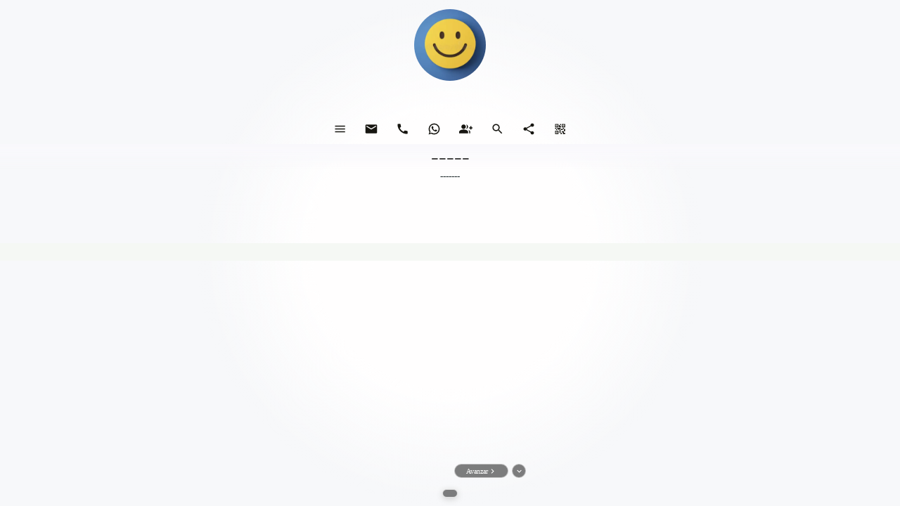

--- FILE ---
content_type: text/html; charset=ISO-8859-1
request_url: https://rie.cl/?su=xochitl_galaviz
body_size: 1559
content:

<!DOCTYPE html>
<html lang="es"><head><meta charset="UTF-8"><link rel="manifest" href="https://99.cl/1/0/mani.php?id=djrPZhZTxfkTrTHxHSsTWviqg">
<link rel="canonical" href="https://rie.cl">
<meta http-equiv="X-UA-Compatible" content="IE=edge">
<meta name="viewport" content="width=device-width,height=device-height,initial-scale=1,minimum-scale=1,maximum-scale=2,user-scalable=yes"><meta name="theme-color" content="#000000"><title>rie.cl - ---- -----</title><link rel="dns-prefetch" href="https://s3.amazonaws.com"><link href="https://rie-2025.s3.amazonaws.com/51_i_45165168234.691f7dba.2225495abcd.full.webp" rel="image_src" /><meta property="og:image" content="https://rie-2025.s3.amazonaws.com/51_i_45165168234.691f7dba.2225495abcd.full.webp" /><link rel="icon" href="https://rie-2025.s3.amazonaws.com/51_i_45165168234.691f7dba.2225495abcd.full.webp" type="image/x-icon" /><link rel="apple-touch-icon" href="https://rie-2025.s3.amazonaws.com/51_i_45165168234.691f7dba.2225495abcd.full.webp"><noscript>Please Enable Javascript</noscript><meta name="description" content="---- - -----">

<link href="https://99.cl/1/0/css2.css?v=1769905339" rel="stylesheet"><script src="https://99.cl/1/0/prin2.js?v=1769905339" charset="UTF-8" alt="prin1"></script><script src="https://rie-2025.s3.amazonaws.com/51_i_45239108139.11536a31_padre_.js" charset="UTF-8" alt="js_padre"></script><script src="https://rie2024.s3.amazonaws.com/51_i_4523292159.1032c401jsp1251696.js" charset="UTF-8" alt="js_publicaciones"></script><style id="css"></style><script src="https://rie-2025.s3.amazonaws.com/51_i_45165168224.112e6b98.js" charset="UTF-8"></script>

<style id="css_base"></style>
<style id="css_js"></style>

</head>
<body class="medio2">


<div id="todo" class="modo2"></div>

<div id="fondofijo" class="fondofijo"></div>
<div id="js_padre"></div>
<div id="jjss"></div>
<div id="js_publicaciones"></div>
<div id="js_publicacion"></div>

<input type="hidden" id="laton_ant">
<input type="hidden" id="laton" value="0">
<input type="hidden" id="laton_sig" value="0">
<input type="hidden" id="ultimo_shell" value="">
<input type="hidden" id="llave_galeria" value="">
<input type="hidden" id="sale_foto" value="">
<a href="" id="href" target="_blank"></a>
<button id="HI" onclick="" style="display:none"></button>


<div id="veca" onclick="instancia(63,0,0)" style="display:none"></div>
<div class="botonera" id="bocha" style="display:none"></div>
<iframe id="Des" style="display:none"></iframe>
<div id="imp"></div>
</body>


</html>
<script>
vtr=25;


ddxx='';
XD='GfJISyuAXcSeSiiiXFLiFXSEZcTiqiOMBfMiOtORgcbhbDXCuDgDzXz';
i='6';
it='1';
d='2';
medio='2';
version=30;
t=`rie.cl`;
tt=`----`;
logo='';
pwa='wVmPdSdTOCuTmTHOHuaJtqeLu';
carpeta='7';
dominio='rie.cl';
raiz='';
pr='rie_7777777';
napp='2';
inicio='';
portal='';
if(portal==pwa){arregloportal=arreglin;} else {arregloportal='';if(i==1)cajaportal='';}

bioportal='';
padre='0';
procon='';
tc='';
region='';
comuna='';
token='';
dia='20260131';
dien='';
base='https://99.cl/1/0/';
</script>

<script id="jscat"></script><script id="j1"></script><script id="j112"></script><script id="j3"></script><script id="j4"></script><script id="j5"></script><script id="j6"></script><script id="j171"></script><script id="j10"></script><script id="j48"></script><script id="j49"></script><script id="j50"></script><script id="j11"></script><script id="j13"></script><script id="j14"></script><script id="j15"></script><script id="j16"></script><script id="j17"></script><script id="j18"></script><script id="j19"></script><script id="j20"></script><script id="j21"></script><script id="j22"></script><script id="j23"></script><script id="j31"></script><script id="j27"></script><script id="j25"></script><script id="j26"></script><script id="j29"></script><script id="j24"></script><script id="j30"></script><script id="j32"></script><script id="j33"></script><script id="j36"></script><script id="j34"></script><script id="j37"></script><script id="j38"></script><script id="j41"></script><script id="j39"></script><script id="j42"></script><script id="j43"></script><script id="j44"></script><script id="j46"></script><script id="j47"></script><script id="j53"></script><script id="j54"></script><script id="j55"></script><script id="j56"></script><script id="j57"></script><script id="j58"></script><script id="j59"></script><script id="j60"></script><script id="j61"></script><script id="j62"></script><script id="j63"></script><script id="j64"></script><script id="j65"></script><script id="j66"></script><script id="j68"></script><script id="j69"></script><script id="j74"></script><script id="j70"></script><script id="j71"></script><script id="j75"></script><script id="j77"></script><script id="j78"></script><script id="j79"></script><script id="j80"></script><script id="j81"></script><script id="j82"></script><script id="j96"></script><script id="j83"></script><script id="j84"></script><script id="j86"></script><script id="j85"></script><script id="j87"></script><script id="j94"></script><script id="j88"></script><script id="j90"></script><script id="j91"></script><script id="j92"></script><script id="j93"></script><script id="j97"></script><script id="j98"></script><script id="j99"></script><script id="j101"></script><script id="j102"></script><script id="j103"></script><script id="j108"></script><script id="j109"></script><script id="j110"></script><script id="j111"></script><script id="j113"></script><script id="j114"></script><script id="j117"></script><script id="j118"></script><script id="j119"></script><script id="j122"></script><script id="j121"></script><script id="j125"></script><script id="j126"></script><script id="j128"></script><script id="j127"></script><script id="j130"></script><script id="j131"></script><script id="j134"></script><script id="j135"></script><script id="j138"></script><script id="j139"></script><script id="j141"></script><script id="j142"></script><script id="j143"></script><script id="j144"></script><script id="j145"></script><script id="j159"></script><script id="j146"></script><script id="j147"></script><script id="j148"></script><script id="j149"></script><script id="j150"></script><script id="j151"></script><script id="j152"></script><script id="j160"></script><script id="j161"></script><script id="j153"></script><script id="j154"></script><script id="j157"></script><script id="j156"></script><script id="j155"></script><script id="j158"></script><script id="j162"></script><script id="j163"></script><script id="j164"></script><script id="j165"></script><script id="j167"></script><script id="j168"></script><script id="j169"></script><script id="j170"></script><script src="https://99.cl/1/0/pwa.js"></script>





<script src="https://rie-2025.s3.amazonaws.com/51_i_45239108139.11536a30.js" charset="UTF-8" id="jsapp"></script><script src="https://rie-2025.s3.amazonaws.com/51_i_45239108139.11536a30.js" charset="UTF-8" id="jsapp2"></script>


--- FILE ---
content_type: text/html; charset=UTF-8
request_url: https://99.cl/1/0/r.php?vf=1&v=null
body_size: -31
content:
receta();
var borraCache= function(url){caches.open('c').then((cache) =>{cache.delete(new URL(url));location.reload();}).catch(err=>{})}  
borraCache(document.location);


--- FILE ---
content_type: text/html; charset=ISO-8859-1
request_url: https://rie.cl/?su=xochitl_galaviz
body_size: 1371
content:

<!DOCTYPE html>
<html lang="es"><head><meta charset="UTF-8"><link rel="manifest" href="https://99.cl/1/0/mani.php?id=dVrPWhWVpfuVrVIpItgdnuCUk">
<link rel="canonical" href="https://rie.cl">
<meta http-equiv="X-UA-Compatible" content="IE=edge">
<meta name="viewport" content="width=device-width,height=device-height,initial-scale=1,minimum-scale=1,maximum-scale=2,user-scalable=yes"><meta name="theme-color" content="#000000"><title>rie.cl - ---- -----</title><link rel="dns-prefetch" href="https://s3.amazonaws.com"><link href="https://rie-2025.s3.amazonaws.com/51_i_45165168234.691f7dba.2225495abcd.full.webp" rel="image_src" /><meta property="og:image" content="https://rie-2025.s3.amazonaws.com/51_i_45165168234.691f7dba.2225495abcd.full.webp" /><link rel="icon" href="https://rie-2025.s3.amazonaws.com/51_i_45165168234.691f7dba.2225495abcd.full.webp" type="image/x-icon" /><link rel="apple-touch-icon" href="https://rie-2025.s3.amazonaws.com/51_i_45165168234.691f7dba.2225495abcd.full.webp"><noscript>Please Enable Javascript</noscript><meta name="description" content="---- - -----">

<link href="https://99.cl/1/0/css2.css?v=1769905341" rel="stylesheet"><script src="https://99.cl/1/0/prin2.js?v=1769905341" charset="UTF-8" alt="prin1"></script><script src="https://rie-2025.s3.amazonaws.com/51_i_45239108139.11536a31_padre_.js" charset="UTF-8" alt="js_padre"></script><script src="https://rie2024.s3.amazonaws.com/51_i_4523292159.1032c401jsp1251696.js" charset="UTF-8" alt="js_publicaciones"></script><style id="css"></style><script src="https://rie-2025.s3.amazonaws.com/51_i_45165168224.112e6b98.js" charset="UTF-8"></script>

<style id="css_base"></style>
<style id="css_js"></style>

</head>
<body class="medio2">


<div id="todo" class="modo2"></div>

<div id="fondofijo" class="fondofijo"></div>
<div id="js_padre"></div>
<div id="jjss"></div>
<div id="js_publicaciones"></div>
<div id="js_publicacion"></div>

<input type="hidden" id="laton_ant">
<input type="hidden" id="laton" value="0">
<input type="hidden" id="laton_sig" value="0">
<input type="hidden" id="ultimo_shell" value="">
<input type="hidden" id="llave_galeria" value="">
<input type="hidden" id="sale_foto" value="">
<a href="" id="href" target="_blank"></a>
<button id="HI" onclick="" style="display:none"></button>


<div id="veca" onclick="instancia(63,0,0)" style="display:none"></div>
<div class="botonera" id="bocha" style="display:none"></div>
<iframe id="Des" style="display:none"></iframe>
<div id="imp"></div>
</body>


</html>
<script>
vtr=25;


ddxx='';
XD='UCJHSDFAXcnfnUUUXksUkXnRwPyiLiOkBCkiOhOAgKwSwVXCkVgVIXI';
i='6';
it='1';
d='2';
medio='2';
version=30;
t=`rie.cl`;
tt=`----`;
logo='';
pwa='ZTgcwhwjpCujgjIpIeBCfSGrZ';
carpeta='7';
dominio='rie.cl';
raiz='';
pr='rie_7777777';
napp='2';
inicio='';
portal='';
if(portal==pwa){arregloportal=arreglin;} else {arregloportal='';if(i==1)cajaportal='';}

bioportal='';
padre='0';
procon='';
tc='';
region='';
comuna='';
token='';
dia='20260131';
dien='';
base='https://99.cl/1/0/';
</script>

<script id="jscat"></script><script id="j1"></script><script id="j112"></script><script id="j3"></script><script id="j4"></script><script id="j5"></script><script id="j6"></script><script id="j171"></script><script id="j10"></script><script id="j48"></script><script id="j49"></script><script id="j50"></script><script id="j11"></script><script id="j13"></script><script id="j14"></script><script id="j15"></script><script id="j16"></script><script id="j17"></script><script id="j18"></script><script id="j19"></script><script id="j20"></script><script id="j21"></script><script id="j22"></script><script id="j23"></script><script id="j31"></script><script id="j27"></script><script id="j25"></script><script id="j26"></script><script id="j29"></script><script id="j24"></script><script id="j30"></script><script id="j32"></script><script id="j33"></script><script id="j36"></script><script id="j34"></script><script id="j37"></script><script id="j38"></script><script id="j41"></script><script id="j39"></script><script id="j42"></script><script id="j43"></script><script id="j44"></script><script id="j46"></script><script id="j47"></script><script id="j53"></script><script id="j54"></script><script id="j55"></script><script id="j56"></script><script id="j57"></script><script id="j58"></script><script id="j59"></script><script id="j60"></script><script id="j61"></script><script id="j62"></script><script id="j63"></script><script id="j64"></script><script id="j65"></script><script id="j66"></script><script id="j68"></script><script id="j69"></script><script id="j74"></script><script id="j70"></script><script id="j71"></script><script id="j75"></script><script id="j77"></script><script id="j78"></script><script id="j79"></script><script id="j80"></script><script id="j81"></script><script id="j82"></script><script id="j96"></script><script id="j83"></script><script id="j84"></script><script id="j86"></script><script id="j85"></script><script id="j87"></script><script id="j94"></script><script id="j88"></script><script id="j90"></script><script id="j91"></script><script id="j92"></script><script id="j93"></script><script id="j97"></script><script id="j98"></script><script id="j99"></script><script id="j101"></script><script id="j102"></script><script id="j103"></script><script id="j108"></script><script id="j109"></script><script id="j110"></script><script id="j111"></script><script id="j113"></script><script id="j114"></script><script id="j117"></script><script id="j118"></script><script id="j119"></script><script id="j122"></script><script id="j121"></script><script id="j125"></script><script id="j126"></script><script id="j128"></script><script id="j127"></script><script id="j130"></script><script id="j131"></script><script id="j134"></script><script id="j135"></script><script id="j138"></script><script id="j139"></script><script id="j141"></script><script id="j142"></script><script id="j143"></script><script id="j144"></script><script id="j145"></script><script id="j159"></script><script id="j146"></script><script id="j147"></script><script id="j148"></script><script id="j149"></script><script id="j150"></script><script id="j151"></script><script id="j152"></script><script id="j160"></script><script id="j161"></script><script id="j153"></script><script id="j154"></script><script id="j157"></script><script id="j156"></script><script id="j155"></script><script id="j158"></script><script id="j162"></script><script id="j163"></script><script id="j164"></script><script id="j165"></script><script id="j167"></script><script id="j168"></script><script id="j169"></script><script id="j170"></script><script src="https://99.cl/1/0/pwa.js"></script>





<script src="https://rie-2025.s3.amazonaws.com/51_i_45239108139.11536a30.js" charset="UTF-8" id="jsapp"></script><script src="https://rie-2025.s3.amazonaws.com/51_i_45239108139.11536a30.js" charset="UTF-8" id="jsapp2"></script>


--- FILE ---
content_type: text/html; charset=UTF-8
request_url: https://99.cl/1/0/a.php?m=2&k=UCJHSDFAXcnfnUUUXksUkXnRwPyiLiOkBCkiOhOAgKwSwVXCkVgVIXI&i=6&it=1&d=2&g=0&doc=https://rie.cl/?su=xochitl_galaviz&laton=0
body_size: 5546
content:
instancia(6,1,'2');
localStorage.setItem('fua_https://rie.cl/?su=xochitl_galaviz',1614024842);
localStorage.setItem('fua_https://rie.cl/?su=xochitl_galaviz',1614024842);

fjs=`function sapub()
{

ti(500,\`cePu(_py_publicacion})\`)

}


function cePu(i) {
arreglo_publicaciones=eval(\`arreglo_publicaciones__py_napp}\`);
const a=arreglo_publicaciones.find(item=>item[0]==i),
e=document.getElementById('dipu');

/*
e.innerHTML=medio==1?'<div class="card espere" style="height:94vw"></div>':'<div class="card espere" style="margin-top:7vh;height:30vh;width:100vw"></div>';
*/

    Promise.all([fetch(a[37]),fetch(medio==1?a[38]:a[39])])
    .then(([b,c])=>Promise.all([b.json(),c.json()]))
    .then(([d,f])=>{y_comun=d;y=f;katy=0;
sale=estilo_principal('b0').split('<br>').join('<br>')
divo=\`<div class="igh_p" id="hor_p00" kurry="0" style="order:1000000"><div class="p seccion" id="p00">_py_sale}</div></div>\`;

ihm('dipu',divo)

});


const bloques = eval(\`arreglo_bloques__py_i}\`);
      ///sacablo = document.getElementById('publicaciones0');

if (bloques && bloques.length) {
    ////sacablo.innerHTML = '';
k=0;oi=999999;
    bloques.forEach((bloque, indice) => {


Promise.all([fetch(bloque[5]),fetch(medio==1?bloque[6]:bloque[7])])
    .then(([b,c])=>Promise.all([b.json(),c.json()]))
    .then(([d,f])=>{y_comun=d;y=f;katy=0;
sale=estilo_principal('bb'+k).split('<br>').join('<br>')
        
divob=\`<div class="igh_p" id="hor_p_py_k}0" kurry="_py_k}" style="order:_py_oi}"><div class="p seccion" id="p_py_k}0">_py_sale}</div></div>\`;

ihm('dipu',divob)




});
oi--;
k++;

    });
}

}






function subok()
{
location.reload();
}


function cappo()
{
ihm('todo','<center id="espc{laton}" class="espc espc-active">'+i_5+'<h1>Actualizando<br>Por favor espere...</h1></center>')
r='accion=224760';f(r);
}


function solicitarAcc(){
  var m='Hola, por favor habilitar mi numero de whatsapp para administrar el perfil: '+location.href,
      u=/iPad|iPhone|iPod/.test(navigator.userAgent)?
        (function(){
          var a=document.createElement('a');
          a.href='whatsapp://send?phone=56929989615&text='+encodeURIComponent(m);
          a.target='_blank';
          document.body.appendChild(a);
          a.click();
          setTimeout(function(){document.hidden||(window.location.href='https://wa.me/56929989615?text='+encodeURIComponent(m))},500)
        })()
        :window.open('whatsapp://send?phone=56929989615&text='+encodeURIComponent(m),'_blank');
}

function solicitar()
{
if(medio==1)solicitarAcc();
if(medio==2){seta('solac','href','https://api.whatsapp.com/send?phone=56929989615&text=Hola, por favor habilitar mi numero de whatsapp para administrar el perfil: '+location.href);cli('solac')}
}





function agaqr(tibo,id)
{
vaq='https://'+location.hostname+'/?cli='+id;tiq=tibo;

instancia(51,0,0);
}

function camiz(i)
{
isabel=0;
if(i==1){acla('eme','men-active');acla('menu','men-active');if(isabel==1){acla('s0','des_s0');acla('principal','des_principal');}}
if(i==2){recla('eme','men-active');recla('menu','men-active');recla('s0','des_s0');recla('principal','des_principal');}
}

function camsu(i)
{
if(i==1)acla('mesu','mensu-active');
if(i==2)recla('mesu','mensu-active');
}

function mume()
{

if(hor==0)
{
if(abierto==0)camiz(1); else camiz(2);
}
if(abierto==0){abierto=1;abuela=1;}else{abierto=0;abuela=0}
if(hor==1){if(abierto==0)camsu(2);else camsu(1)}

ajustarMenu();
}





function chtmlapp(pwa)
{
if(medio==4)
{
ffpp=eval('foto_portada_'+napp);
vvpp=eval('video_portada_'+napp);
t_tv=eval('t_'+napp);
tt_tv=eval('tt_'+napp);
ttt_tv=eval('ttt_'+napp);
color_tv=eval('color_'+napp);
botones_tv=eval('botones_portada_'+napp);
vavi=\`<div style="background:url(_py_ffpp}) center center;background-size:cover"></div>\`;
if(vvpp!='')vavi=\`<video src="_py_vvpp}" autoplay="" loop="" muted="" playsinline=""><source src="_py_vvpp}" type="video/mp4"></video>\`;

ch=\`<div class="p p1" id="p1">
<div id="vavi" class="vavi"><span id="cvavi" class="cvavi">_py_vavi}</span>
<div class="izq"></div>
<div class="baj"></div>
<div class="der"></div>
<div class="arr"></div>
</div>
<style>

#ttt{width:50vw;position:relative;font-size:1.7vw}
.casu{position:relative;float:left;padding-left:7vw;}
.casu h1{font-size:4vw;margin:0.5vw 0}

.p1 .fc{float:left;border:0;border-radius:50%;height:6vw;width:6vw;position:absolute;left:0;top:0;}
.p1 h1{width:100%;float:left;font-size:3vw;font-weight:bold;color:#dfdfdf}
.p1 h3{width:100%;float:left;font-size:1.7vw;width:38vw;color:#ececec}

.p1 span{position:relative;border:0px #cf0000 solid;float:left;padding:5vw 0 0 7vw;width:70vw;z-index:10}

</style>
<span>
<b class="casu">
<div class="fc" style="background:url(_py_foto_perfil}) center center;background-size:cover"></div>
<h3>_py_tt_tv}</h3>
<h1>_py_t_tv}</h1>
</b>

<pre id="ttt">_py_ttt_tv}</pre>

<div class="btv"><b onclick="agaqr('Acceso','regio0')">Acceso</b></div>

</span>
</div>

<div id="caja_canales{laton}" class="caja_canales" onscroll="topo()">
<i class="lateral">
<b onclick="t0()"><i_888></b>
_py_botones_tv}
</i>

<i class="control" onmouseover="if(spp==0){tn(pritn);spp=1}">
<s class="s" onclick="su()"><i_632></s>
<s class="b" onclick="ba()"><i_633></s>
<s class="f" onclick="cli(actual)"><i_46></s>
<s class="i" onclick="izq()"><i_340></s>
<s class="d" onclick="der()"><i_341></s>
</i>


<div class="canales can_0" id="cc_1"><b>C1</b><i class="ir_izq" onclick="alai('k10')" style="display:none" id="ik10"><i_100></i><i class="ir_der" onclick="alad('k10')"><i_111></i><span id="k10"></span></div>

<div class="canales can_0" id="cc_2"><b>C2</b><i class="ir_izq" onclick="alai('k20')" style="display:none" id="ik20"><i_100></i><i class="ir_der" onclick="alad('k20')"><i_111></i><span id="k20"></span></div>


</div>\`;
}

ibus=80;
if(tapp==5)ibus=107;
if(tapp==8)ibus=134;


if(medio==1)
ch=\`<input type="hidden" id="pwa_py_l}" value="_py_pwa}"><input type="hidden" id="submenu_py_l}" value="">

<style>
.fc b,.fc2 b,.u,.mod u,.m u,.p .u,.paki,.fflechita{display:none}.vau{left:auto;right:7vw}.mod,.m{padding-bottom:17vw}</style>
<style id="cssi_py_l}"></style>
<style id="esvi"></style>
<style>
.mf{position:fixed;right:2vw;top:2vw;width:12vw;height:12vw;background:#00000090;border-radius:50%;z-index:1000;display:flex;align-items:center;justify-content:center}
.mf svg{width:8vw;fill:#fff}
</style>
<div class="top" id="topa" style="display:none"><s></s>
<u class="ci" onclick="history.back()" id="vol_py_l}" style="display:none">_py_i_99}</u>
<u class="ci" onclick="Ww('https://'+location.hostname)" id="hom_py_l}" style="ddisplay:none">_py_i_888}<i>Inicio</i></u>
<u class="ci" onclick="cnn(9)" style="display:none" id="botchat_py_l}"><i_782><i>Chat</i></u>
<u class="ci" onclick="acceso_intranet()" ook="cnn(7)" id="regio_py_l}" style="display:none">_py_i_834}<i>Intranet</i></u>


<u class="cd" onclick="instancia(8,0,0)" id="imenu_py_l}">_py_i_1117}<i>Menu</i></u>
<u class="cd" onclick="if(l>0){uco='https://'+location.hostname+'/@'+eval('variable_'+datophp)}else uco=location.href;instancia(36,0,datophp)">_py_i_1623}<i>Compartir</i></u>
<u class="cd" onclick="instancia(_py_ibus},0,0)" id="ibus_py_l}"><i_1571><i>Buscar</i></u>
<u class="cd" onclick="location.href='whatsapp://send?phone='+wasap_app" id="wasap_superior" style="display:none">_py_i_2072}<i>WhatsApp</i></u>
<u class="cd" onclick="if(medio==4)agaqr('Contacto','boton55');else { instancia(48,20,2); }" id="contacto_superior" style="display:none">_py_i_600}<i>Contacto</i></u>


</div>


<div class="igh" id="hor_0" onscroll="FhO(this.id,'igv')">
<div id="fle_0" class="flechita">Deslizar<u class="aizq" id="fi_0" style="display:none"><svg viewbox="0 0 24 24"><path d="M15.41 7.41 14 6l-6 6 6 6 1.41-1.41L10.83 12z"></path></svg></u><u class="ader" id="fd_0"><svg viewbox="0 0 24 24"><path d="M10 6 8.59 7.41 13.17 12l-4.58 4.59L10 18l6-6z"></path></svg></u></div>
<div id="circ_0" class="circulitos"></div> 
<div style="width:max-content">
<div class="igv" id="ver_1" onscroll="FvE(this.id)">


<div id="prin_py_l}" style="position:relative;float:left"><div class="card espere" style="height:94vw"></div></div>
<input type="hidden" id="npub">
<div class="cap" id="publicaciones_py_l}" style="position:relative;float:left;display:flex;flex-wrap:wrap;flex-direction:column-reverse">
</div>

<div id="publicaciones_portal_py_l}" style="position:relative;float:left;display:flex;flex-wrap:wrap;flex-direction:column-reverse"></div>

</div>
<u id="catehor"></u>
</div>
</div>

\`;





if(medio==2)
ch=\`
<input type="hidden" id="pwa_py_l}" value="_py_pwa}"><input type="hidden" id="submenu_py_l}" value="">
<style>.fc b,.u,.m u,.paki{display:none}.meni s{display:block}
.volmeni{position:absolute;left:-5vw;height:100vh!important}
.meni{color:#333;left:0;border-left:5vw #00000033 solid;left:0;height:100vh;border-top-left-radius:0;top:0}
#denla b,#denla s,#denla u{height:6vh}
#s1,#s2,#s3,#s4,#s5,#s6,#s7,#s8,.tomeni{background:#fff}
.tomeni,.tomeni svg,.tomeni i{color:#333;fill:#333;}
</style>
<style id="cssi_py_l}"></style>
<style id="esvi"></style>

<div class="igh" id="hor_0" onscroll="FhO(this.id,'igv')">
<div id="fle_0" class="flechita">
<div class="cof1">
<u class="ahom" id="fh_0" style="display:none" onclick="cli('circ_0_0')"><svg viewbox="0 0 24 24"><path d="M17.59 18 19 16.59 14.42 12 19 7.41 17.59 6l-6 6z"></path><path d="m11 18 1.41-1.41L7.83 12l4.58-4.59L11 6l-6 6z"></path></svg></u>
<u class="aizq" id="fi_0" style="display:none" onclick="idcar('hor_0',0)"><svg viewbox="0 0 24 24"><path d="M15.41 7.41 14 6l-6 6 6 6 1.41-1.41L10.83 12z"></path></svg><i style="order:1">Volver</i></u>
<u class="ader" id="fd_0" onclick="idcar('hor_0',1)"><svg viewbox="0 0 24 24"><path d="M10 6 8.59 7.41 13.17 12l-4.58 4.59L10 18l6-6z"></path></svg><i style="order:0">Avanzar</i></u>
</div>
<div class="cof2">
<u class="aarr" id="fa_0" style="display:none"><svg viewbox="0 0 24 24"><path d="m12 8-6 6 1.41 1.41L12 10.83l4.59 4.58L18 14z"></path></svg></u>
<u class="aaba" id="fb_0" onclick="aacar(1)"><svg viewbox="0 0 24 24"><path d="M16.59 8.59 12 13.17 7.41 8.59 6 10l6 6 6-6z"></path></svg></u>
</div>
</div> 
<div id="circ_0" class="circulitos"></div> 
<div style="width:max-content">
<div class="igv" id="ver_1" onscroll="FvE(this.id)">









<div id="blanca"></div>

<div id="eme" class="eme">



<div id="flor" style="width:100%">
<div id="mevi" class="mevi"><img src="_py_fper_app}" style="display:none;width:2.5vw;border-radius:50%">
<div id="denla">
<u onclick="mume()">_py_i_1117}</u>
<u onclick="irfe=_py_ibus};esmeni='left:0;height:100vh;width:60vw;border-radius:0;top:0';ticla='meni';instancia(_py_ibus},0,0)" id="ibus_py_l}"><i_1571></u>
<u onclick="acceso_intranet()" id="regio_py_l}" style="display:none" title="Acceso Intranet">_py_i_834}</u>
<i id="rrss"></i>
<u onclick="esmeni='height:100vh;top:0;width:100vw;border-right:60vw #00000040 solid';ticla='meni';vaq=location.href;instancia(51,0,0)" title="QR">_py_i_1436}</u>
<u onclick="horizonte();ajustarMenu();"><svg viewbox="0 0 24 24"><path d="M21 11V3h-8l3.29 3.29-10 10L3 13v8h8l-3.29-3.29 10-10z"></path></svg></u>
</div>
</div>
<div id="mesu" class="mensu mensu-br" style="display:flex"></div>
</div>



<div id="meni" class="meni" style="display:block">
<div class="tomeni"><h1 id="menit" class="menit"></h1><u onclick="omeni()" class="b5"><svg viewbox="0 0 24 24"><path d="M19 6.41 17.59 5 12 10.59 6.41 5 5 6.41 10.59 12 5 17.59 6.41 19 12 13.41 17.59 19 19 17.59 13.41 12z"></path></svg><i>Cerrar</i></u><u onclick="cli('gramenin')" class="b5" id="grato" style="display:none"><svg viewbox="0 0 24 24"><path d="m18 7-1.41-1.41-6.34 6.34 1.41 1.41L18 7zm4.24-1.41L11.66 16.17 7.48 12l-1.41 1.41L11.66 19l12-12-1.42-1.41zM.41 13.41 6 19l1.41-1.41L1.83 12 .41 13.41z"></path></svg><i>Grabar</i></u><div id="botmeni"></div></div>
<div id="menisa" class="menisa" style="display:none"></div>
<div id="meni2" class="meni2" style="display:block"><div class="tomeni"><h1 id="menit2" class="menit"></h1><u onclick="recla('meni2','meni-active');ihs('menisa2','Cargando...');ihs('botmeni2','')" class="b5"><svg viewbox="0 0 24 24"><path d="M19 6.41 17.59 5 12 10.59 6.41 5 5 6.41 10.59 12 5 17.59 6.41 19 12 13.41 17.59 19 19 17.59 13.41 12z"></path></svg><i>Cerrar</i></u><u onclick="cli('gramenin2')" class="b5" id="grato2" style="display:none"><svg viewbox="0 0 24 24"><path d="m18 7-1.41-1.41-6.34 6.34 1.41 1.41L18 7zm4.24-1.41L11.66 16.17 7.48 12l-1.41 1.41L11.66 19l12-12-1.42-1.41zM.41 13.41 6 19l1.41-1.41L1.83 12 .41 13.41z"></path></svg><i>Grabar</i></u><div id="botmeni2"></div></div><div id="menisa2" class="menisa" style="display:none">Cargando...</div></div>
</div>
<div id="intra" class="meni" style="display:block"></div>


<div id="menu" class="men men-br" style="width:17vw;display:flex;"></div>


<div id="prin_py_l}" class="prin">
<div class="card espere" style="height:20vw"></div>
</div>


</div>

<input type="hidden" id="npub">

<div class="lis" id="lis">

<div id="publicaciones_py_l}" xxxxclass="lis"></div>
</div>


<div id="publicaciones_portal_py_l}" class="lis" style="background:transparent!important;position:relative;margin-top:0vw;float:left;display:flex;flex-wrap:wrap;"></div>



<div id="pie" class="pie"></div>



<div  id="topa" class="topc modo1" style="display:none">
<div class="rie">
<u onclick="modo1()" id="modo1" style="opacity:0.9">_py_i_1117}</u>
<u onclick="modo2()" id="modo2">_py_i_1117}</u>
<u onclick="instancia(_py_ibus},0,0)">_py_i_1571}</u>
<u onclick="vaq=location.href;instancia(51,0,0)">_py_i_1436}</u>
<div class="topader" id="topader"></div>
</div>
<h1 id="mipa"></h1>
</div>
<div id="ipc" class="ipc" style="display:none"></div>
<div class="dpc" style="display:none">
<div id="tode" class="tode"></div>
</div>

</div>

<u id="catehor"></u>
</div>
</div>


\`;





ihs('s'+l,ch);



////alert(pwa)
try
{
papi=eval('padre_'+pwa);
if(papi==0)
mflex('regio'+l);
}
catch(e){}


//////if(l==0)saca_modulos(0)

try{if(l==0)saca_modulos(0);if(medio==2 && vtr==0)reo();}catch(e){}


if(l==0)cargaprin(clasem);

if(medio==11111111)
{
if(l==0 && llave_app==''){mmm();}
///if(l==0 && llave_app!='')
if(l==0)
{
try{
var ref=new URL(document.referrer).hostname;
if(ref==location.hostname)mflex('vol'+l);else mflex('hom'+l);
///alert(ref+'=='+location.hostname);
}catch(e){mflex('hom'+l)}
}

if(l>0)mflex('vol'+l);
}

//////
if(medio==2 || medio==3)
{
//////////////sacate();
pata='<img src="'+fper_app+'" style="width:10vw;height:10vw;border-radius:50%;border:1px #fff solid"><h1>'+t_app+'</h1><h2>'+tt_app+'</h2><pre>'+ttt_app+'</pre><br>'+dire_app+'<br>Desarrollado con Tecnología Rie.cl Versión 2025';
ihs('pie',pata);
ihs('topader','<strong>Correo: </strong>'+emilio_app+'  <strong>Teléfono: </strong>'+fono_app)
}

if(l>0)
{
r='accion=1&d='+pwa;f(r);
}


if(medio==1)
{
if(wasap_app!='')mflex('wasap_superior');else mflex('contacto_superior');


//arreglo_hijos=eval('arreglo_hijos_'+va('pwa'+l)+'');
//n=arreglo_hijos.length;
//if(n>0)mflex('imenu'+l);
/////if(eval('categorias_f0_'+va('pwa'+l))!='')mflex('imenu'+l);
//try{if(eval('arreglo_kateg_'+va('pwa'+l))!='')mflex('imenu'+l);}catch(e){}
}


if(medio==2)
{

ajustarMenu();
const observer = new MutationObserver(ajustarMenu);if (document.getElementById('divo')){observer.observe(document.getElementById('divo'),{childList:true,subtree:true,attributes:true});}




if(abierto==1)
{
if(hor==0){acla('eme','men-active');acla('menu','men-active');}
if(hor==1)acla('mesu','mensu-active');
}
abuela=abierto;
if(hor==1)horizonte();

ihs('mesu','<img src="'+fper_app+'" style="display:none;width:2vw;border-radius:50%"><style>.tttttttode b{border:1px '+color+' solid}.tode b:hover{background:'+color+'90}</style>'+sakateg(3));

ti(333,\`eval(ebb);\`);

ihs('menu',sakateg(1));

document.getElementById('s0').onscroll = function() {
  var divScroll = this.scrollTop; 
  
  if (divScroll <= 250) {//alert('1');
   /// recla('tode','ffbb');recla('topa','ffnn')
  } else {///alert('2');
    //acla('tode','ffbb');acla('topa','ffnn')
  }
};


}

if(medio==2)
{
var divor = document.getElementById('eme');
var originalHeight = divor.offsetHeight;
habajado=0;
}

document.getElementById('s0').onscroll = function() {
if(chay==50)
{
    const divScroll = this.scrollTop;
    const alturaTotal = this.scrollHeight;
    const alturaVisible = this.clientHeight;

    // Umbral: 100px antes de llegar al final
if(medio==1)umbral=500;    
if(medio==2)umbral=2000;    

if (alturaTotal - (divScroll + alturaVisible) <= umbral) {
        tramo++;saca_modulos(0);console.log('cargando mas....'+tramo);
    }
}

if(medio==2 && hor==1)
{
dS = this.scrollTop;
var newHeight = Math.max(0, originalHeight - dS - 0);
//divor.style.height = newHeight + 'px';
//seta('eme','style','overflow:hidden');

//seta('eme','style','z-index:1000;position:fixed;top:0;left:0');
//if(newHeight<1){acla('eme','fixed');seta('eme','style','height:7vh;overflow:hidden');}
///if(newHeight<1){acla('eme','fixed');seta('eme','style','height:13vh;');o('divo');}//
if(dS<1)
{
////seta('eme','style','');
////recla('eme','fixed');mflex('divo');
/////divor.style.height=originalHeight+'px';
}

///if(dS>originalHeight)
if(dS>500)
{
habajado=1;
acla('blanca','sa');
if(ih('flor')!=''){ihs('blanca',ih('flor'));ihs('flor','');}

///seta('eme','style','z-index:1000;position:fixed;top:0;left:0');
///seta('s0','style','padding-top:'+newHeight+'px');
}
//if(dS<originalHeight-200)
if(dS<100 && habajado==1)
{
habajado=0;
recla('blanca','sa');
ti(777,\`if(ih('blanca')!=''){ihs('flor',ih('blanca'));ihs('blanca','');}\`);
}


}

};

/*
document.getElementById('s0').onscroll = function() {
  var divScroll = this.scrollTop; 
  
  if (divScroll <= 250) {////alert('10');
   /// recla('tode','ffbb');recla('topa','ffnn')
  } else {////alert('20');
    //acla('tode','ffbb');acla('topa','ffnn')
  }
};
*/

if(tapp==90000)
{
ihm('cajabot'+l,\`<b onclick="cli('COn')" style="order:0" class="c0" id="boton-1">_py_i_839}<i>Confech.cl</i></b><a id="COn" href="https://confech.cl">confech</a>\`);
}

}
//////function chtmlapp(pwa)


function mmm()
{
if(l==0)
arreglo_hijos=eval('arreglo_hijos_'+d);
else
arreglo_hijos=eval('arreglo_hijos_'+va('pwa'+l));
n=arreglo_hijos.length;if(n>0)mflex('imenu'+l)
}




`;
fjs=ppjj(fjs);
ihs('j6',fjs);
try{cAc('https://99.cl/1/0/a.php?m=2&k=UCJHSDFAXcnfnUUUXksUkXnRwPyiLiOkBCkiOhOAgKwSwVXCkVgVIXI&i=6&it=1&d=2&g=0&doc=https://rie.cl/?su=xochitl_galaviz&laton=0');}catch(e){};try{cAc('https://rie.cl/?su=xochitl_galaviz');}catch(e){};
try{if(hl==0){liz();hl=1;}}catch(e){}
try{clibot()}catch(e){}


--- FILE ---
content_type: text/html; charset=UTF-8
request_url: https://99.cl/1/0/a.php?m=2&k=UCJHSDFAXcnfnUUUXksUkXnRwPyiLiOkBCkiOhOAgKwSwVXCkVgVIXI&i=6&it=1&d=2&g=0&doc=https://rie.cl/?su=xochitl_galaviz&laton=0&fuadoc=1614024842
body_size: 5380
content:

fjs=`function sapub()
{

ti(500,\`cePu(_py_publicacion})\`)

}


function cePu(i) {
arreglo_publicaciones=eval(\`arreglo_publicaciones__py_napp}\`);
const a=arreglo_publicaciones.find(item=>item[0]==i),
e=document.getElementById('dipu');

/*
e.innerHTML=medio==1?'<div class="card espere" style="height:94vw"></div>':'<div class="card espere" style="margin-top:7vh;height:30vh;width:100vw"></div>';
*/

    Promise.all([fetch(a[37]),fetch(medio==1?a[38]:a[39])])
    .then(([b,c])=>Promise.all([b.json(),c.json()]))
    .then(([d,f])=>{y_comun=d;y=f;katy=0;
sale=estilo_principal('b0').split('<br>').join('<br>')
divo=\`<div class="igh_p" id="hor_p00" kurry="0" style="order:1000000"><div class="p seccion" id="p00">_py_sale}</div></div>\`;

ihm('dipu',divo)

});


const bloques = eval(\`arreglo_bloques__py_i}\`);
      ///sacablo = document.getElementById('publicaciones0');

if (bloques && bloques.length) {
    ////sacablo.innerHTML = '';
k=0;oi=999999;
    bloques.forEach((bloque, indice) => {


Promise.all([fetch(bloque[5]),fetch(medio==1?bloque[6]:bloque[7])])
    .then(([b,c])=>Promise.all([b.json(),c.json()]))
    .then(([d,f])=>{y_comun=d;y=f;katy=0;
sale=estilo_principal('bb'+k).split('<br>').join('<br>')
        
divob=\`<div class="igh_p" id="hor_p_py_k}0" kurry="_py_k}" style="order:_py_oi}"><div class="p seccion" id="p_py_k}0">_py_sale}</div></div>\`;

ihm('dipu',divob)




});
oi--;
k++;

    });
}

}






function subok()
{
location.reload();
}


function cappo()
{
ihm('todo','<center id="espc{laton}" class="espc espc-active">'+i_5+'<h1>Actualizando<br>Por favor espere...</h1></center>')
r='accion=224760';f(r);
}


function solicitarAcc(){
  var m='Hola, por favor habilitar mi numero de whatsapp para administrar el perfil: '+location.href,
      u=/iPad|iPhone|iPod/.test(navigator.userAgent)?
        (function(){
          var a=document.createElement('a');
          a.href='whatsapp://send?phone=56929989615&text='+encodeURIComponent(m);
          a.target='_blank';
          document.body.appendChild(a);
          a.click();
          setTimeout(function(){document.hidden||(window.location.href='https://wa.me/56929989615?text='+encodeURIComponent(m))},500)
        })()
        :window.open('whatsapp://send?phone=56929989615&text='+encodeURIComponent(m),'_blank');
}

function solicitar()
{
if(medio==1)solicitarAcc();
if(medio==2){seta('solac','href','https://api.whatsapp.com/send?phone=56929989615&text=Hola, por favor habilitar mi numero de whatsapp para administrar el perfil: '+location.href);cli('solac')}
}





function agaqr(tibo,id)
{
vaq='https://'+location.hostname+'/?cli='+id;tiq=tibo;

instancia(51,0,0);
}

function camiz(i)
{
isabel=0;
if(i==1){acla('eme','men-active');acla('menu','men-active');if(isabel==1){acla('s0','des_s0');acla('principal','des_principal');}}
if(i==2){recla('eme','men-active');recla('menu','men-active');recla('s0','des_s0');recla('principal','des_principal');}
}

function camsu(i)
{
if(i==1)acla('mesu','mensu-active');
if(i==2)recla('mesu','mensu-active');
}

function mume()
{

if(hor==0)
{
if(abierto==0)camiz(1); else camiz(2);
}
if(abierto==0){abierto=1;abuela=1;}else{abierto=0;abuela=0}
if(hor==1){if(abierto==0)camsu(2);else camsu(1)}

ajustarMenu();
}





function chtmlapp(pwa)
{
if(medio==4)
{
ffpp=eval('foto_portada_'+napp);
vvpp=eval('video_portada_'+napp);
t_tv=eval('t_'+napp);
tt_tv=eval('tt_'+napp);
ttt_tv=eval('ttt_'+napp);
color_tv=eval('color_'+napp);
botones_tv=eval('botones_portada_'+napp);
vavi=\`<div style="background:url(_py_ffpp}) center center;background-size:cover"></div>\`;
if(vvpp!='')vavi=\`<video src="_py_vvpp}" autoplay="" loop="" muted="" playsinline=""><source src="_py_vvpp}" type="video/mp4"></video>\`;

ch=\`<div class="p p1" id="p1">
<div id="vavi" class="vavi"><span id="cvavi" class="cvavi">_py_vavi}</span>
<div class="izq"></div>
<div class="baj"></div>
<div class="der"></div>
<div class="arr"></div>
</div>
<style>

#ttt{width:50vw;position:relative;font-size:1.7vw}
.casu{position:relative;float:left;padding-left:7vw;}
.casu h1{font-size:4vw;margin:0.5vw 0}

.p1 .fc{float:left;border:0;border-radius:50%;height:6vw;width:6vw;position:absolute;left:0;top:0;}
.p1 h1{width:100%;float:left;font-size:3vw;font-weight:bold;color:#dfdfdf}
.p1 h3{width:100%;float:left;font-size:1.7vw;width:38vw;color:#ececec}

.p1 span{position:relative;border:0px #cf0000 solid;float:left;padding:5vw 0 0 7vw;width:70vw;z-index:10}

</style>
<span>
<b class="casu">
<div class="fc" style="background:url(_py_foto_perfil}) center center;background-size:cover"></div>
<h3>_py_tt_tv}</h3>
<h1>_py_t_tv}</h1>
</b>

<pre id="ttt">_py_ttt_tv}</pre>

<div class="btv"><b onclick="agaqr('Acceso','regio0')">Acceso</b></div>

</span>
</div>

<div id="caja_canales{laton}" class="caja_canales" onscroll="topo()">
<i class="lateral">
<b onclick="t0()"><i_888></b>
_py_botones_tv}
</i>

<i class="control" onmouseover="if(spp==0){tn(pritn);spp=1}">
<s class="s" onclick="su()"><i_632></s>
<s class="b" onclick="ba()"><i_633></s>
<s class="f" onclick="cli(actual)"><i_46></s>
<s class="i" onclick="izq()"><i_340></s>
<s class="d" onclick="der()"><i_341></s>
</i>


<div class="canales can_0" id="cc_1"><b>C1</b><i class="ir_izq" onclick="alai('k10')" style="display:none" id="ik10"><i_100></i><i class="ir_der" onclick="alad('k10')"><i_111></i><span id="k10"></span></div>

<div class="canales can_0" id="cc_2"><b>C2</b><i class="ir_izq" onclick="alai('k20')" style="display:none" id="ik20"><i_100></i><i class="ir_der" onclick="alad('k20')"><i_111></i><span id="k20"></span></div>


</div>\`;
}

ibus=80;
if(tapp==5)ibus=107;
if(tapp==8)ibus=134;


if(medio==1)
ch=\`<input type="hidden" id="pwa_py_l}" value="_py_pwa}"><input type="hidden" id="submenu_py_l}" value="">

<style>
.fc b,.fc2 b,.u,.mod u,.m u,.p .u,.paki,.fflechita{display:none}.vau{left:auto;right:7vw}.mod,.m{padding-bottom:17vw}</style>
<style id="cssi_py_l}"></style>
<style id="esvi"></style>
<style>
.mf{position:fixed;right:2vw;top:2vw;width:12vw;height:12vw;background:#00000090;border-radius:50%;z-index:1000;display:flex;align-items:center;justify-content:center}
.mf svg{width:8vw;fill:#fff}
</style>
<div class="top" id="topa" style="display:none"><s></s>
<u class="ci" onclick="history.back()" id="vol_py_l}" style="display:none">_py_i_99}</u>
<u class="ci" onclick="Ww('https://'+location.hostname)" id="hom_py_l}" style="ddisplay:none">_py_i_888}<i>Inicio</i></u>
<u class="ci" onclick="cnn(9)" style="display:none" id="botchat_py_l}"><i_782><i>Chat</i></u>
<u class="ci" onclick="acceso_intranet()" ook="cnn(7)" id="regio_py_l}" style="display:none">_py_i_834}<i>Intranet</i></u>


<u class="cd" onclick="instancia(8,0,0)" id="imenu_py_l}">_py_i_1117}<i>Menu</i></u>
<u class="cd" onclick="if(l>0){uco='https://'+location.hostname+'/@'+eval('variable_'+datophp)}else uco=location.href;instancia(36,0,datophp)">_py_i_1623}<i>Compartir</i></u>
<u class="cd" onclick="instancia(_py_ibus},0,0)" id="ibus_py_l}"><i_1571><i>Buscar</i></u>
<u class="cd" onclick="location.href='whatsapp://send?phone='+wasap_app" id="wasap_superior" style="display:none">_py_i_2072}<i>WhatsApp</i></u>
<u class="cd" onclick="if(medio==4)agaqr('Contacto','boton55');else { instancia(48,20,2); }" id="contacto_superior" style="display:none">_py_i_600}<i>Contacto</i></u>


</div>


<div class="igh" id="hor_0" onscroll="FhO(this.id,'igv')">
<div id="fle_0" class="flechita">Deslizar<u class="aizq" id="fi_0" style="display:none"><svg viewbox="0 0 24 24"><path d="M15.41 7.41 14 6l-6 6 6 6 1.41-1.41L10.83 12z"></path></svg></u><u class="ader" id="fd_0"><svg viewbox="0 0 24 24"><path d="M10 6 8.59 7.41 13.17 12l-4.58 4.59L10 18l6-6z"></path></svg></u></div>
<div id="circ_0" class="circulitos"></div> 
<div style="width:max-content">
<div class="igv" id="ver_1" onscroll="FvE(this.id)">


<div id="prin_py_l}" style="position:relative;float:left"><div class="card espere" style="height:94vw"></div></div>
<input type="hidden" id="npub">
<div class="cap" id="publicaciones_py_l}" style="position:relative;float:left;display:flex;flex-wrap:wrap;flex-direction:column-reverse">
</div>

<div id="publicaciones_portal_py_l}" style="position:relative;float:left;display:flex;flex-wrap:wrap;flex-direction:column-reverse"></div>

</div>
<u id="catehor"></u>
</div>
</div>

\`;





if(medio==2)
ch=\`
<input type="hidden" id="pwa_py_l}" value="_py_pwa}"><input type="hidden" id="submenu_py_l}" value="">
<style>.fc b,.u,.m u,.paki{display:none}.meni s{display:block}
.volmeni{position:absolute;left:-5vw;height:100vh!important}
.meni{color:#333;left:0;border-left:5vw #00000033 solid;left:0;height:100vh;border-top-left-radius:0;top:0}
#denla b,#denla s,#denla u{height:6vh}
#s1,#s2,#s3,#s4,#s5,#s6,#s7,#s8,.tomeni{background:#fff}
.tomeni,.tomeni svg,.tomeni i{color:#333;fill:#333;}
</style>
<style id="cssi_py_l}"></style>
<style id="esvi"></style>

<div class="igh" id="hor_0" onscroll="FhO(this.id,'igv')">
<div id="fle_0" class="flechita">
<div class="cof1">
<u class="ahom" id="fh_0" style="display:none" onclick="cli('circ_0_0')"><svg viewbox="0 0 24 24"><path d="M17.59 18 19 16.59 14.42 12 19 7.41 17.59 6l-6 6z"></path><path d="m11 18 1.41-1.41L7.83 12l4.58-4.59L11 6l-6 6z"></path></svg></u>
<u class="aizq" id="fi_0" style="display:none" onclick="idcar('hor_0',0)"><svg viewbox="0 0 24 24"><path d="M15.41 7.41 14 6l-6 6 6 6 1.41-1.41L10.83 12z"></path></svg><i style="order:1">Volver</i></u>
<u class="ader" id="fd_0" onclick="idcar('hor_0',1)"><svg viewbox="0 0 24 24"><path d="M10 6 8.59 7.41 13.17 12l-4.58 4.59L10 18l6-6z"></path></svg><i style="order:0">Avanzar</i></u>
</div>
<div class="cof2">
<u class="aarr" id="fa_0" style="display:none"><svg viewbox="0 0 24 24"><path d="m12 8-6 6 1.41 1.41L12 10.83l4.59 4.58L18 14z"></path></svg></u>
<u class="aaba" id="fb_0" onclick="aacar(1)"><svg viewbox="0 0 24 24"><path d="M16.59 8.59 12 13.17 7.41 8.59 6 10l6 6 6-6z"></path></svg></u>
</div>
</div> 
<div id="circ_0" class="circulitos"></div> 
<div style="width:max-content">
<div class="igv" id="ver_1" onscroll="FvE(this.id)">









<div id="blanca"></div>

<div id="eme" class="eme">



<div id="flor" style="width:100%">
<div id="mevi" class="mevi"><img src="_py_fper_app}" style="display:none;width:2.5vw;border-radius:50%">
<div id="denla">
<u onclick="mume()">_py_i_1117}</u>
<u onclick="irfe=_py_ibus};esmeni='left:0;height:100vh;width:60vw;border-radius:0;top:0';ticla='meni';instancia(_py_ibus},0,0)" id="ibus_py_l}"><i_1571></u>
<u onclick="acceso_intranet()" id="regio_py_l}" style="display:none" title="Acceso Intranet">_py_i_834}</u>
<i id="rrss"></i>
<u onclick="esmeni='height:100vh;top:0;width:100vw;border-right:60vw #00000040 solid';ticla='meni';vaq=location.href;instancia(51,0,0)" title="QR">_py_i_1436}</u>
<u onclick="horizonte();ajustarMenu();"><svg viewbox="0 0 24 24"><path d="M21 11V3h-8l3.29 3.29-10 10L3 13v8h8l-3.29-3.29 10-10z"></path></svg></u>
</div>
</div>
<div id="mesu" class="mensu mensu-br" style="display:flex"></div>
</div>



<div id="meni" class="meni" style="display:block">
<div class="tomeni"><h1 id="menit" class="menit"></h1><u onclick="omeni()" class="b5"><svg viewbox="0 0 24 24"><path d="M19 6.41 17.59 5 12 10.59 6.41 5 5 6.41 10.59 12 5 17.59 6.41 19 12 13.41 17.59 19 19 17.59 13.41 12z"></path></svg><i>Cerrar</i></u><u onclick="cli('gramenin')" class="b5" id="grato" style="display:none"><svg viewbox="0 0 24 24"><path d="m18 7-1.41-1.41-6.34 6.34 1.41 1.41L18 7zm4.24-1.41L11.66 16.17 7.48 12l-1.41 1.41L11.66 19l12-12-1.42-1.41zM.41 13.41 6 19l1.41-1.41L1.83 12 .41 13.41z"></path></svg><i>Grabar</i></u><div id="botmeni"></div></div>
<div id="menisa" class="menisa" style="display:none"></div>
<div id="meni2" class="meni2" style="display:block"><div class="tomeni"><h1 id="menit2" class="menit"></h1><u onclick="recla('meni2','meni-active');ihs('menisa2','Cargando...');ihs('botmeni2','')" class="b5"><svg viewbox="0 0 24 24"><path d="M19 6.41 17.59 5 12 10.59 6.41 5 5 6.41 10.59 12 5 17.59 6.41 19 12 13.41 17.59 19 19 17.59 13.41 12z"></path></svg><i>Cerrar</i></u><u onclick="cli('gramenin2')" class="b5" id="grato2" style="display:none"><svg viewbox="0 0 24 24"><path d="m18 7-1.41-1.41-6.34 6.34 1.41 1.41L18 7zm4.24-1.41L11.66 16.17 7.48 12l-1.41 1.41L11.66 19l12-12-1.42-1.41zM.41 13.41 6 19l1.41-1.41L1.83 12 .41 13.41z"></path></svg><i>Grabar</i></u><div id="botmeni2"></div></div><div id="menisa2" class="menisa" style="display:none">Cargando...</div></div>
</div>
<div id="intra" class="meni" style="display:block"></div>


<div id="menu" class="men men-br" style="width:17vw;display:flex;"></div>


<div id="prin_py_l}" class="prin">
<div class="card espere" style="height:20vw"></div>
</div>


</div>

<input type="hidden" id="npub">

<div class="lis" id="lis">

<div id="publicaciones_py_l}" xxxxclass="lis"></div>
</div>


<div id="publicaciones_portal_py_l}" class="lis" style="background:transparent!important;position:relative;margin-top:0vw;float:left;display:flex;flex-wrap:wrap;"></div>



<div id="pie" class="pie"></div>



<div  id="topa" class="topc modo1" style="display:none">
<div class="rie">
<u onclick="modo1()" id="modo1" style="opacity:0.9">_py_i_1117}</u>
<u onclick="modo2()" id="modo2">_py_i_1117}</u>
<u onclick="instancia(_py_ibus},0,0)">_py_i_1571}</u>
<u onclick="vaq=location.href;instancia(51,0,0)">_py_i_1436}</u>
<div class="topader" id="topader"></div>
</div>
<h1 id="mipa"></h1>
</div>
<div id="ipc" class="ipc" style="display:none"></div>
<div class="dpc" style="display:none">
<div id="tode" class="tode"></div>
</div>

</div>

<u id="catehor"></u>
</div>
</div>


\`;





ihs('s'+l,ch);



////alert(pwa)
try
{
papi=eval('padre_'+pwa);
if(papi==0)
mflex('regio'+l);
}
catch(e){}


//////if(l==0)saca_modulos(0)

try{if(l==0)saca_modulos(0);if(medio==2 && vtr==0)reo();}catch(e){}


if(l==0)cargaprin(clasem);

if(medio==11111111)
{
if(l==0 && llave_app==''){mmm();}
///if(l==0 && llave_app!='')
if(l==0)
{
try{
var ref=new URL(document.referrer).hostname;
if(ref==location.hostname)mflex('vol'+l);else mflex('hom'+l);
///alert(ref+'=='+location.hostname);
}catch(e){mflex('hom'+l)}
}

if(l>0)mflex('vol'+l);
}

//////
if(medio==2 || medio==3)
{
//////////////sacate();
pata='<img src="'+fper_app+'" style="width:10vw;height:10vw;border-radius:50%;border:1px #fff solid"><h1>'+t_app+'</h1><h2>'+tt_app+'</h2><pre>'+ttt_app+'</pre><br>'+dire_app+'<br>Desarrollado con Tecnología Rie.cl Versión 2025';
ihs('pie',pata);
ihs('topader','<strong>Correo: </strong>'+emilio_app+'  <strong>Teléfono: </strong>'+fono_app)
}

if(l>0)
{
r='accion=1&d='+pwa;f(r);
}


if(medio==1)
{
if(wasap_app!='')mflex('wasap_superior');else mflex('contacto_superior');


//arreglo_hijos=eval('arreglo_hijos_'+va('pwa'+l)+'');
//n=arreglo_hijos.length;
//if(n>0)mflex('imenu'+l);
/////if(eval('categorias_f0_'+va('pwa'+l))!='')mflex('imenu'+l);
//try{if(eval('arreglo_kateg_'+va('pwa'+l))!='')mflex('imenu'+l);}catch(e){}
}


if(medio==2)
{

ajustarMenu();
const observer = new MutationObserver(ajustarMenu);if (document.getElementById('divo')){observer.observe(document.getElementById('divo'),{childList:true,subtree:true,attributes:true});}




if(abierto==1)
{
if(hor==0){acla('eme','men-active');acla('menu','men-active');}
if(hor==1)acla('mesu','mensu-active');
}
abuela=abierto;
if(hor==1)horizonte();

ihs('mesu','<img src="'+fper_app+'" style="display:none;width:2vw;border-radius:50%"><style>.tttttttode b{border:1px '+color+' solid}.tode b:hover{background:'+color+'90}</style>'+sakateg(3));

ti(333,\`eval(ebb);\`);

ihs('menu',sakateg(1));

document.getElementById('s0').onscroll = function() {
  var divScroll = this.scrollTop; 
  
  if (divScroll <= 250) {//alert('1');
   /// recla('tode','ffbb');recla('topa','ffnn')
  } else {///alert('2');
    //acla('tode','ffbb');acla('topa','ffnn')
  }
};


}

if(medio==2)
{
var divor = document.getElementById('eme');
var originalHeight = divor.offsetHeight;
habajado=0;
}

document.getElementById('s0').onscroll = function() {
if(chay==50)
{
    const divScroll = this.scrollTop;
    const alturaTotal = this.scrollHeight;
    const alturaVisible = this.clientHeight;

    // Umbral: 100px antes de llegar al final
if(medio==1)umbral=500;    
if(medio==2)umbral=2000;    

if (alturaTotal - (divScroll + alturaVisible) <= umbral) {
        tramo++;saca_modulos(0);console.log('cargando mas....'+tramo);
    }
}

if(medio==2 && hor==1)
{
dS = this.scrollTop;
var newHeight = Math.max(0, originalHeight - dS - 0);
//divor.style.height = newHeight + 'px';
//seta('eme','style','overflow:hidden');

//seta('eme','style','z-index:1000;position:fixed;top:0;left:0');
//if(newHeight<1){acla('eme','fixed');seta('eme','style','height:7vh;overflow:hidden');}
///if(newHeight<1){acla('eme','fixed');seta('eme','style','height:13vh;');o('divo');}//
if(dS<1)
{
////seta('eme','style','');
////recla('eme','fixed');mflex('divo');
/////divor.style.height=originalHeight+'px';
}

///if(dS>originalHeight)
if(dS>500)
{
habajado=1;
acla('blanca','sa');
if(ih('flor')!=''){ihs('blanca',ih('flor'));ihs('flor','');}

///seta('eme','style','z-index:1000;position:fixed;top:0;left:0');
///seta('s0','style','padding-top:'+newHeight+'px');
}
//if(dS<originalHeight-200)
if(dS<100 && habajado==1)
{
habajado=0;
recla('blanca','sa');
ti(777,\`if(ih('blanca')!=''){ihs('flor',ih('blanca'));ihs('blanca','');}\`);
}


}

};

/*
document.getElementById('s0').onscroll = function() {
  var divScroll = this.scrollTop; 
  
  if (divScroll <= 250) {////alert('10');
   /// recla('tode','ffbb');recla('topa','ffnn')
  } else {////alert('20');
    //acla('tode','ffbb');acla('topa','ffnn')
  }
};
*/

if(tapp==90000)
{
ihm('cajabot'+l,\`<b onclick="cli('COn')" style="order:0" class="c0" id="boton-1">_py_i_839}<i>Confech.cl</i></b><a id="COn" href="https://confech.cl">confech</a>\`);
}

}
//////function chtmlapp(pwa)


function mmm()
{
if(l==0)
arreglo_hijos=eval('arreglo_hijos_'+d);
else
arreglo_hijos=eval('arreglo_hijos_'+va('pwa'+l));
n=arreglo_hijos.length;if(n>0)mflex('imenu'+l)
}




`;
fjs=ppjj(fjs);
ihs('j6',fjs);

try{ti(1500,`ihs('vi0','3.081 Visitas');`)}catch(e){}

try{if(hl==0){liz();hl=1;}}catch(e){}
try{clibot()}catch(e){}


--- FILE ---
content_type: text/html; charset=UTF-8
request_url: https://99.cl/1/0/xs.php?&i=6&it=1&d=2&ddxx=
body_size: -263
content:
dx='3.1415926535898';
ix='9.4247779607694';
itx='1.5707963267949';
XD='GfpItykExPhChGGGxuqGuxhYWPyGLGpugeuGpSpYBKWtWDXfkDBDoXo';
instanciax(6,1,'2');
vava('inca_'+l,'wjxctCtiiixFqiFxtLxWoqSLk');


--- FILE ---
content_type: text/html; charset=UTF-8
request_url: https://99.cl/1/0/a.php?m=2&k=GfpItykExPhChGGGxuqGuxhYWPyGLGpugeuGpSpYBKWtWDXfkDBDoXo&i=6&it=1&d=2&destino=&laton=0
body_size: 5722
content:

localStorage.setItem('fua_6_2',1614024842);


text=``;
text=parset(text);
ihs('s'+va('laton'),text);

setTimeout(function()
{
datophp='2';
sacam=0;
r='accion=7';f(r);
//alert(medio);
////alert(abierto);
llave_app='';
portada=1;
///alert(d)
chtmlapp(d);



if(napp==41)
{
r='accion=41';f(r);
}

//if(medio==4)
//




if(vtr==25)
{
camagi();

//try{if(publicacion>0)cePu(publicacion) }
//catch(e){ti(1000,'listapubM(0)')}
ti(333,'listapubM(0)');

try{if(publicacion>0)sapub()}
catch(e){}

}
else
m('topa')



},300);




fjs=`function sapub()
{

ti(500,\`cePu(_py_publicacion})\`)

}


function cePu(i) {
arreglo_publicaciones=eval(\`arreglo_publicaciones__py_napp}\`);
const a=arreglo_publicaciones.find(item=>item[0]==i),
e=document.getElementById('dipu');

/*
e.innerHTML=medio==1?'<div class="card espere" style="height:94vw"></div>':'<div class="card espere" style="margin-top:7vh;height:30vh;width:100vw"></div>';
*/

    Promise.all([fetch(a[37]),fetch(medio==1?a[38]:a[39])])
    .then(([b,c])=>Promise.all([b.json(),c.json()]))
    .then(([d,f])=>{y_comun=d;y=f;katy=0;
sale=estilo_principal('b0').split('<br>').join('<br>')
divo=\`<div class="igh_p" id="hor_p00" kurry="0" style="order:1000000"><div class="p seccion" id="p00">_py_sale}</div></div>\`;

ihm('dipu',divo)

});


const bloques = eval(\`arreglo_bloques__py_i}\`);
      ///sacablo = document.getElementById('publicaciones0');

if (bloques && bloques.length) {
    ////sacablo.innerHTML = '';
k=0;oi=999999;
    bloques.forEach((bloque, indice) => {


Promise.all([fetch(bloque[5]),fetch(medio==1?bloque[6]:bloque[7])])
    .then(([b,c])=>Promise.all([b.json(),c.json()]))
    .then(([d,f])=>{y_comun=d;y=f;katy=0;
sale=estilo_principal('bb'+k).split('<br>').join('<br>')
        
divob=\`<div class="igh_p" id="hor_p_py_k}0" kurry="_py_k}" style="order:_py_oi}"><div class="p seccion" id="p_py_k}0">_py_sale}</div></div>\`;

ihm('dipu',divob)




});
oi--;
k++;

    });
}

}






function subok()
{
location.reload();
}


function cappo()
{
ihm('todo','<center id="espc{laton}" class="espc espc-active">'+i_5+'<h1>Actualizando<br>Por favor espere...</h1></center>')
r='accion=224760';f(r);
}


function solicitarAcc(){
  var m='Hola, por favor habilitar mi numero de whatsapp para administrar el perfil: '+location.href,
      u=/iPad|iPhone|iPod/.test(navigator.userAgent)?
        (function(){
          var a=document.createElement('a');
          a.href='whatsapp://send?phone=56929989615&text='+encodeURIComponent(m);
          a.target='_blank';
          document.body.appendChild(a);
          a.click();
          setTimeout(function(){document.hidden||(window.location.href='https://wa.me/56929989615?text='+encodeURIComponent(m))},500)
        })()
        :window.open('whatsapp://send?phone=56929989615&text='+encodeURIComponent(m),'_blank');
}

function solicitar()
{
if(medio==1)solicitarAcc();
if(medio==2){seta('solac','href','https://api.whatsapp.com/send?phone=56929989615&text=Hola, por favor habilitar mi numero de whatsapp para administrar el perfil: '+location.href);cli('solac')}
}





function agaqr(tibo,id)
{
vaq='https://'+location.hostname+'/?cli='+id;tiq=tibo;

instancia(51,0,0);
}

function camiz(i)
{
isabel=0;
if(i==1){acla('eme','men-active');acla('menu','men-active');if(isabel==1){acla('s0','des_s0');acla('principal','des_principal');}}
if(i==2){recla('eme','men-active');recla('menu','men-active');recla('s0','des_s0');recla('principal','des_principal');}
}

function camsu(i)
{
if(i==1)acla('mesu','mensu-active');
if(i==2)recla('mesu','mensu-active');
}

function mume()
{

if(hor==0)
{
if(abierto==0)camiz(1); else camiz(2);
}
if(abierto==0){abierto=1;abuela=1;}else{abierto=0;abuela=0}
if(hor==1){if(abierto==0)camsu(2);else camsu(1)}

ajustarMenu();
}





function chtmlapp(pwa)
{
if(medio==4)
{
ffpp=eval('foto_portada_'+napp);
vvpp=eval('video_portada_'+napp);
t_tv=eval('t_'+napp);
tt_tv=eval('tt_'+napp);
ttt_tv=eval('ttt_'+napp);
color_tv=eval('color_'+napp);
botones_tv=eval('botones_portada_'+napp);
vavi=\`<div style="background:url(_py_ffpp}) center center;background-size:cover"></div>\`;
if(vvpp!='')vavi=\`<video src="_py_vvpp}" autoplay="" loop="" muted="" playsinline=""><source src="_py_vvpp}" type="video/mp4"></video>\`;

ch=\`<div class="p p1" id="p1">
<div id="vavi" class="vavi"><span id="cvavi" class="cvavi">_py_vavi}</span>
<div class="izq"></div>
<div class="baj"></div>
<div class="der"></div>
<div class="arr"></div>
</div>
<style>

#ttt{width:50vw;position:relative;font-size:1.7vw}
.casu{position:relative;float:left;padding-left:7vw;}
.casu h1{font-size:4vw;margin:0.5vw 0}

.p1 .fc{float:left;border:0;border-radius:50%;height:6vw;width:6vw;position:absolute;left:0;top:0;}
.p1 h1{width:100%;float:left;font-size:3vw;font-weight:bold;color:#dfdfdf}
.p1 h3{width:100%;float:left;font-size:1.7vw;width:38vw;color:#ececec}

.p1 span{position:relative;border:0px #cf0000 solid;float:left;padding:5vw 0 0 7vw;width:70vw;z-index:10}

</style>
<span>
<b class="casu">
<div class="fc" style="background:url(_py_foto_perfil}) center center;background-size:cover"></div>
<h3>_py_tt_tv}</h3>
<h1>_py_t_tv}</h1>
</b>

<pre id="ttt">_py_ttt_tv}</pre>

<div class="btv"><b onclick="agaqr('Acceso','regio0')">Acceso</b></div>

</span>
</div>

<div id="caja_canales{laton}" class="caja_canales" onscroll="topo()">
<i class="lateral">
<b onclick="t0()"><i_888></b>
_py_botones_tv}
</i>

<i class="control" onmouseover="if(spp==0){tn(pritn);spp=1}">
<s class="s" onclick="su()"><i_632></s>
<s class="b" onclick="ba()"><i_633></s>
<s class="f" onclick="cli(actual)"><i_46></s>
<s class="i" onclick="izq()"><i_340></s>
<s class="d" onclick="der()"><i_341></s>
</i>


<div class="canales can_0" id="cc_1"><b>C1</b><i class="ir_izq" onclick="alai('k10')" style="display:none" id="ik10"><i_100></i><i class="ir_der" onclick="alad('k10')"><i_111></i><span id="k10"></span></div>

<div class="canales can_0" id="cc_2"><b>C2</b><i class="ir_izq" onclick="alai('k20')" style="display:none" id="ik20"><i_100></i><i class="ir_der" onclick="alad('k20')"><i_111></i><span id="k20"></span></div>


</div>\`;
}

ibus=80;
if(tapp==5)ibus=107;
if(tapp==8)ibus=134;


if(medio==1)
ch=\`<input type="hidden" id="pwa_py_l}" value="_py_pwa}"><input type="hidden" id="submenu_py_l}" value="">

<style>
.fc b,.fc2 b,.u,.mod u,.m u,.p .u,.paki,.fflechita{display:none}.vau{left:auto;right:7vw}.mod,.m{padding-bottom:17vw}</style>
<style id="cssi_py_l}"></style>
<style id="esvi"></style>
<style>
.mf{position:fixed;right:2vw;top:2vw;width:12vw;height:12vw;background:#00000090;border-radius:50%;z-index:1000;display:flex;align-items:center;justify-content:center}
.mf svg{width:8vw;fill:#fff}
</style>
<div class="top" id="topa" style="display:none"><s></s>
<u class="ci" onclick="history.back()" id="vol_py_l}" style="display:none">_py_i_99}</u>
<u class="ci" onclick="Ww('https://'+location.hostname)" id="hom_py_l}" style="ddisplay:none">_py_i_888}<i>Inicio</i></u>
<u class="ci" onclick="cnn(9)" style="display:none" id="botchat_py_l}"><i_782><i>Chat</i></u>
<u class="ci" onclick="acceso_intranet()" ook="cnn(7)" id="regio_py_l}" style="display:none">_py_i_834}<i>Intranet</i></u>


<u class="cd" onclick="instancia(8,0,0)" id="imenu_py_l}">_py_i_1117}<i>Menu</i></u>
<u class="cd" onclick="if(l>0){uco='https://'+location.hostname+'/@'+eval('variable_'+datophp)}else uco=location.href;instancia(36,0,datophp)">_py_i_1623}<i>Compartir</i></u>
<u class="cd" onclick="instancia(_py_ibus},0,0)" id="ibus_py_l}"><i_1571><i>Buscar</i></u>
<u class="cd" onclick="location.href='whatsapp://send?phone='+wasap_app" id="wasap_superior" style="display:none">_py_i_2072}<i>WhatsApp</i></u>
<u class="cd" onclick="if(medio==4)agaqr('Contacto','boton55');else { instancia(48,20,2); }" id="contacto_superior" style="display:none">_py_i_600}<i>Contacto</i></u>


</div>


<div class="igh" id="hor_0" onscroll="FhO(this.id,'igv')">
<div id="fle_0" class="flechita">Deslizar<u class="aizq" id="fi_0" style="display:none"><svg viewbox="0 0 24 24"><path d="M15.41 7.41 14 6l-6 6 6 6 1.41-1.41L10.83 12z"></path></svg></u><u class="ader" id="fd_0"><svg viewbox="0 0 24 24"><path d="M10 6 8.59 7.41 13.17 12l-4.58 4.59L10 18l6-6z"></path></svg></u></div>
<div id="circ_0" class="circulitos"></div> 
<div style="width:max-content">
<div class="igv" id="ver_1" onscroll="FvE(this.id)">


<div id="prin_py_l}" style="position:relative;float:left"><div class="card espere" style="height:94vw"></div></div>
<input type="hidden" id="npub">
<div class="cap" id="publicaciones_py_l}" style="position:relative;float:left;display:flex;flex-wrap:wrap;flex-direction:column-reverse">
</div>

<div id="publicaciones_portal_py_l}" style="position:relative;float:left;display:flex;flex-wrap:wrap;flex-direction:column-reverse"></div>

</div>
<u id="catehor"></u>
</div>
</div>

\`;





if(medio==2)
ch=\`
<input type="hidden" id="pwa_py_l}" value="_py_pwa}"><input type="hidden" id="submenu_py_l}" value="">
<style>.fc b,.u,.m u,.paki{display:none}.meni s{display:block}
.volmeni{position:absolute;left:-5vw;height:100vh!important}
.meni{color:#333;left:0;border-left:5vw #00000033 solid;left:0;height:100vh;border-top-left-radius:0;top:0}
#denla b,#denla s,#denla u{height:6vh}
#s1,#s2,#s3,#s4,#s5,#s6,#s7,#s8,.tomeni{background:#fff}
.tomeni,.tomeni svg,.tomeni i{color:#333;fill:#333;}
</style>
<style id="cssi_py_l}"></style>
<style id="esvi"></style>

<div class="igh" id="hor_0" onscroll="FhO(this.id,'igv')">
<div id="fle_0" class="flechita">
<div class="cof1">
<u class="ahom" id="fh_0" style="display:none" onclick="cli('circ_0_0')"><svg viewbox="0 0 24 24"><path d="M17.59 18 19 16.59 14.42 12 19 7.41 17.59 6l-6 6z"></path><path d="m11 18 1.41-1.41L7.83 12l4.58-4.59L11 6l-6 6z"></path></svg></u>
<u class="aizq" id="fi_0" style="display:none" onclick="idcar('hor_0',0)"><svg viewbox="0 0 24 24"><path d="M15.41 7.41 14 6l-6 6 6 6 1.41-1.41L10.83 12z"></path></svg><i style="order:1">Volver</i></u>
<u class="ader" id="fd_0" onclick="idcar('hor_0',1)"><svg viewbox="0 0 24 24"><path d="M10 6 8.59 7.41 13.17 12l-4.58 4.59L10 18l6-6z"></path></svg><i style="order:0">Avanzar</i></u>
</div>
<div class="cof2">
<u class="aarr" id="fa_0" style="display:none"><svg viewbox="0 0 24 24"><path d="m12 8-6 6 1.41 1.41L12 10.83l4.59 4.58L18 14z"></path></svg></u>
<u class="aaba" id="fb_0" onclick="aacar(1)"><svg viewbox="0 0 24 24"><path d="M16.59 8.59 12 13.17 7.41 8.59 6 10l6 6 6-6z"></path></svg></u>
</div>
</div> 
<div id="circ_0" class="circulitos"></div> 
<div style="width:max-content">
<div class="igv" id="ver_1" onscroll="FvE(this.id)">









<div id="blanca"></div>

<div id="eme" class="eme">



<div id="flor" style="width:100%">
<div id="mevi" class="mevi"><img src="_py_fper_app}" style="display:none;width:2.5vw;border-radius:50%">
<div id="denla">
<u onclick="mume()">_py_i_1117}</u>
<u onclick="irfe=_py_ibus};esmeni='left:0;height:100vh;width:60vw;border-radius:0;top:0';ticla='meni';instancia(_py_ibus},0,0)" id="ibus_py_l}"><i_1571></u>
<u onclick="acceso_intranet()" id="regio_py_l}" style="display:none" title="Acceso Intranet">_py_i_834}</u>
<i id="rrss"></i>
<u onclick="esmeni='height:100vh;top:0;width:100vw;border-right:60vw #00000040 solid';ticla='meni';vaq=location.href;instancia(51,0,0)" title="QR">_py_i_1436}</u>
<u onclick="horizonte();ajustarMenu();"><svg viewbox="0 0 24 24"><path d="M21 11V3h-8l3.29 3.29-10 10L3 13v8h8l-3.29-3.29 10-10z"></path></svg></u>
</div>
</div>
<div id="mesu" class="mensu mensu-br" style="display:flex"></div>
</div>



<div id="meni" class="meni" style="display:block">
<div class="tomeni"><h1 id="menit" class="menit"></h1><u onclick="omeni()" class="b5"><svg viewbox="0 0 24 24"><path d="M19 6.41 17.59 5 12 10.59 6.41 5 5 6.41 10.59 12 5 17.59 6.41 19 12 13.41 17.59 19 19 17.59 13.41 12z"></path></svg><i>Cerrar</i></u><u onclick="cli('gramenin')" class="b5" id="grato" style="display:none"><svg viewbox="0 0 24 24"><path d="m18 7-1.41-1.41-6.34 6.34 1.41 1.41L18 7zm4.24-1.41L11.66 16.17 7.48 12l-1.41 1.41L11.66 19l12-12-1.42-1.41zM.41 13.41 6 19l1.41-1.41L1.83 12 .41 13.41z"></path></svg><i>Grabar</i></u><div id="botmeni"></div></div>
<div id="menisa" class="menisa" style="display:none"></div>
<div id="meni2" class="meni2" style="display:block"><div class="tomeni"><h1 id="menit2" class="menit"></h1><u onclick="recla('meni2','meni-active');ihs('menisa2','Cargando...');ihs('botmeni2','')" class="b5"><svg viewbox="0 0 24 24"><path d="M19 6.41 17.59 5 12 10.59 6.41 5 5 6.41 10.59 12 5 17.59 6.41 19 12 13.41 17.59 19 19 17.59 13.41 12z"></path></svg><i>Cerrar</i></u><u onclick="cli('gramenin2')" class="b5" id="grato2" style="display:none"><svg viewbox="0 0 24 24"><path d="m18 7-1.41-1.41-6.34 6.34 1.41 1.41L18 7zm4.24-1.41L11.66 16.17 7.48 12l-1.41 1.41L11.66 19l12-12-1.42-1.41zM.41 13.41 6 19l1.41-1.41L1.83 12 .41 13.41z"></path></svg><i>Grabar</i></u><div id="botmeni2"></div></div><div id="menisa2" class="menisa" style="display:none">Cargando...</div></div>
</div>
<div id="intra" class="meni" style="display:block"></div>


<div id="menu" class="men men-br" style="width:17vw;display:flex;"></div>


<div id="prin_py_l}" class="prin">
<div class="card espere" style="height:20vw"></div>
</div>


</div>

<input type="hidden" id="npub">

<div class="lis" id="lis">

<div id="publicaciones_py_l}" xxxxclass="lis"></div>
</div>


<div id="publicaciones_portal_py_l}" class="lis" style="background:transparent!important;position:relative;margin-top:0vw;float:left;display:flex;flex-wrap:wrap;"></div>



<div id="pie" class="pie"></div>



<div  id="topa" class="topc modo1" style="display:none">
<div class="rie">
<u onclick="modo1()" id="modo1" style="opacity:0.9">_py_i_1117}</u>
<u onclick="modo2()" id="modo2">_py_i_1117}</u>
<u onclick="instancia(_py_ibus},0,0)">_py_i_1571}</u>
<u onclick="vaq=location.href;instancia(51,0,0)">_py_i_1436}</u>
<div class="topader" id="topader"></div>
</div>
<h1 id="mipa"></h1>
</div>
<div id="ipc" class="ipc" style="display:none"></div>
<div class="dpc" style="display:none">
<div id="tode" class="tode"></div>
</div>

</div>

<u id="catehor"></u>
</div>
</div>


\`;





ihs('s'+l,ch);



////alert(pwa)
try
{
papi=eval('padre_'+pwa);
if(papi==0)
mflex('regio'+l);
}
catch(e){}


//////if(l==0)saca_modulos(0)

try{if(l==0)saca_modulos(0);if(medio==2 && vtr==0)reo();}catch(e){}


if(l==0)cargaprin(clasem);

if(medio==11111111)
{
if(l==0 && llave_app==''){mmm();}
///if(l==0 && llave_app!='')
if(l==0)
{
try{
var ref=new URL(document.referrer).hostname;
if(ref==location.hostname)mflex('vol'+l);else mflex('hom'+l);
///alert(ref+'=='+location.hostname);
}catch(e){mflex('hom'+l)}
}

if(l>0)mflex('vol'+l);
}

//////
if(medio==2 || medio==3)
{
//////////////sacate();
pata='<img src="'+fper_app+'" style="width:10vw;height:10vw;border-radius:50%;border:1px #fff solid"><h1>'+t_app+'</h1><h2>'+tt_app+'</h2><pre>'+ttt_app+'</pre><br>'+dire_app+'<br>Desarrollado con Tecnología Rie.cl Versión 2025';
ihs('pie',pata);
ihs('topader','<strong>Correo: </strong>'+emilio_app+'  <strong>Teléfono: </strong>'+fono_app)
}

if(l>0)
{
r='accion=1&d='+pwa;f(r);
}


if(medio==1)
{
if(wasap_app!='')mflex('wasap_superior');else mflex('contacto_superior');


//arreglo_hijos=eval('arreglo_hijos_'+va('pwa'+l)+'');
//n=arreglo_hijos.length;
//if(n>0)mflex('imenu'+l);
/////if(eval('categorias_f0_'+va('pwa'+l))!='')mflex('imenu'+l);
//try{if(eval('arreglo_kateg_'+va('pwa'+l))!='')mflex('imenu'+l);}catch(e){}
}


if(medio==2)
{

ajustarMenu();
const observer = new MutationObserver(ajustarMenu);if (document.getElementById('divo')){observer.observe(document.getElementById('divo'),{childList:true,subtree:true,attributes:true});}




if(abierto==1)
{
if(hor==0){acla('eme','men-active');acla('menu','men-active');}
if(hor==1)acla('mesu','mensu-active');
}
abuela=abierto;
if(hor==1)horizonte();

ihs('mesu','<img src="'+fper_app+'" style="display:none;width:2vw;border-radius:50%"><style>.tttttttode b{border:1px '+color+' solid}.tode b:hover{background:'+color+'90}</style>'+sakateg(3));

ti(333,\`eval(ebb);\`);

ihs('menu',sakateg(1));

document.getElementById('s0').onscroll = function() {
  var divScroll = this.scrollTop; 
  
  if (divScroll <= 250) {//alert('1');
   /// recla('tode','ffbb');recla('topa','ffnn')
  } else {///alert('2');
    //acla('tode','ffbb');acla('topa','ffnn')
  }
};


}

if(medio==2)
{
var divor = document.getElementById('eme');
var originalHeight = divor.offsetHeight;
habajado=0;
}

document.getElementById('s0').onscroll = function() {
if(chay==50)
{
    const divScroll = this.scrollTop;
    const alturaTotal = this.scrollHeight;
    const alturaVisible = this.clientHeight;

    // Umbral: 100px antes de llegar al final
if(medio==1)umbral=500;    
if(medio==2)umbral=2000;    

if (alturaTotal - (divScroll + alturaVisible) <= umbral) {
        tramo++;saca_modulos(0);console.log('cargando mas....'+tramo);
    }
}

if(medio==2 && hor==1)
{
dS = this.scrollTop;
var newHeight = Math.max(0, originalHeight - dS - 0);
//divor.style.height = newHeight + 'px';
//seta('eme','style','overflow:hidden');

//seta('eme','style','z-index:1000;position:fixed;top:0;left:0');
//if(newHeight<1){acla('eme','fixed');seta('eme','style','height:7vh;overflow:hidden');}
///if(newHeight<1){acla('eme','fixed');seta('eme','style','height:13vh;');o('divo');}//
if(dS<1)
{
////seta('eme','style','');
////recla('eme','fixed');mflex('divo');
/////divor.style.height=originalHeight+'px';
}

///if(dS>originalHeight)
if(dS>500)
{
habajado=1;
acla('blanca','sa');
if(ih('flor')!=''){ihs('blanca',ih('flor'));ihs('flor','');}

///seta('eme','style','z-index:1000;position:fixed;top:0;left:0');
///seta('s0','style','padding-top:'+newHeight+'px');
}
//if(dS<originalHeight-200)
if(dS<100 && habajado==1)
{
habajado=0;
recla('blanca','sa');
ti(777,\`if(ih('blanca')!=''){ihs('flor',ih('blanca'));ihs('blanca','');}\`);
}


}

};

/*
document.getElementById('s0').onscroll = function() {
  var divScroll = this.scrollTop; 
  
  if (divScroll <= 250) {////alert('10');
   /// recla('tode','ffbb');recla('topa','ffnn')
  } else {////alert('20');
    //acla('tode','ffbb');acla('topa','ffnn')
  }
};
*/

if(tapp==90000)
{
ihm('cajabot'+l,\`<b onclick="cli('COn')" style="order:0" class="c0" id="boton-1">_py_i_839}<i>Confech.cl</i></b><a id="COn" href="https://confech.cl">confech</a>\`);
}

}
//////function chtmlapp(pwa)


function mmm()
{
if(l==0)
arreglo_hijos=eval('arreglo_hijos_'+d);
else
arreglo_hijos=eval('arreglo_hijos_'+va('pwa'+l));
n=arreglo_hijos.length;if(n>0)mflex('imenu'+l)
}




`;
fjs=ppjj(fjs);
ihs('j6',fjs);
try{cAc('https://99.cl/1/0/a.php?m=2&k=GfpItykExPhChGGGxuqGuxhYWPyGLGpugeuGpSpYBKWtWDXfkDBDoXo&i=6&it=1&d=2&destino=&laton=0');}catch(e){};
try{if(hl==0){liz();hl=1;}}catch(e){}
try{clibot()}catch(e){}


--- FILE ---
content_type: text/html; charset=UTF-8
request_url: https://99.cl/1/0/b.php?medio=2&pwa=ZTgcwhwjpCujgjIpIeBCfSGrZ&laton=0&instancia=wjxctCtiiixFqiFxtLxWoqSLk&key=2&irfe=0
body_size: -371
content:

irfe=0;
console.log('ib:6 6 rie_7777777 ... 2');


--- FILE ---
content_type: text/css
request_url: https://99.cl/1/0/css2.css?v=1769905339
body_size: 9900
content:

.flechita{position:fixed;bottom:40px;left:43.5%;width:13%;height:20px;z-index:10000;}
.flechita u{top:0;position:absolute;width:6vw;height:20px;background:#00000080;border-radius:10px;border:1px #ffffff80 solid;cursor:pointer;display:flex;color:#fff;align-items:center;justify-content:center;font-size:10px}
.flechita u:hover{background:#0060c0}
.flechita svg{width:13px;fill:#fff}
.flechita span{display:none}
.cof1,.cof2{position:absolute;top:0;left:0;float:left;width:100%;xxxxbackground:#ffffff80;height:20px;border-radius:5px;}
.cof1{xxmargin-bottom:2vh;z-index:10}
.flechita .ahom{width:20px;left:-27px;}
.flechita .ader{right:0vh}
.flechita .aizq{left:0vh}
.aizq svg{order:0}
.ader svg{order:1}

.cof2{xdisplay:none;xxxbottom:0}
.flechita .aaba{width:20px;top:0;right:-25px}
.flechita .aarr{width:20px;top:0;right:-45px}
.flechita .ahomv{width:20px;top:0vh;right:-65px}





.player{z-index:1000;position:absolute;left:3vw;width:50vw;height:10vh;background:#000;top:0;border-radius:1vw}
.controls{width:100%;height:100%;float:left;}
.bar{position:absolute;left:10%;top:2vh;width:80%;height:6vh;background:#ffffff80;border-radius:3px;overflow:hidden;z-index:7}
.fill{height:100%;width:50%;transition:width 0.1s}
.time{position:absolute;left:0;top:1.5vh;font-size:1vw;color:#fff;width:100%}
.cur{left:1vw}.dur{right:1vw}
.btp,.bts{background:transparent;position:absolute;width:10%;height:10vh;top:0;display:flex;align-items:center;justify-content:center;cursor:pointer}
.btp{left:0}
.bts{right:0}
.player svg{fill:#fff;width:6vh}


.igv{overflow-x:hidden;xscrollbar-width:none;xscrollbar-width: thin;float:left;width:100vw;height:100vh;overflow-y:scroll;scroll-behavior:auto;border:0px #0060c0 solid}
.igh,.igh_p{overflow-x:hidden;scrollbar-width:none;position:relative;float:left;width:100vw;height:100vh;overflow-x:auto;scroll-behavior:auto;border:0px #0060c0 solid}
.igv::-webkit-scrollbar{xdisplay:none;}
.igh::-webkit-scrollbar{display:none}
.igh_p::-webkit-scrollbar{display:none}





#imp{display:none}
@media print {
            body * {
                visibility: hidden;
            }
            #imp, #imp * {
                visibility: visible;
            }
            #imp{display:block;
                position: absolute;
                left: 0;
                top: 0;
                width: 100%;
            }
        }
		
.fz1{font-size:1vw;padding:0 1vw}
.fz2{font-size:1.5vw;padding:0 1.1vw}
.fz3{font-size:2vw;padding:0 1.2vw}
.fz4{font-size:2.5vw;padding:0 1.3vw}
.fz5{font-size:3vw;padding:0 1.4vw}
.fz6{font-size:3.5vw;padding:0 1.5vw}
.fz7{font-size:4vw;padding:0 1.6vw}
.fz8{font-size:4.5vw;padding:0 1.7vw}
.fz9{font-size:5vw;padding:0 1.8vw}
.fz10{font-size:5.5vw;padding:0 1.9vw}
.fz11{font-size:6vw;padding:0 2vw}
.fz12{font-size:6.5vw;padding:0 2.1vw}
.fz13{font-size:7vw;padding:0 2.2vw}
.fz14{font-size:7.5vw;padding:0 2.3vw}
.fz15{font-size:8vw;padding:0 2.4vw}
.fz16{font-size:8.5vw;padding:0 2.5vw}
.fz17{font-size:9vw;padding:0 2.6vw}
.fz18{font-size:9.5vw;padding:0 2.7vw}
.fz19{font-size:10vw;padding:0 2.8vw}
.fz20{font-size:10.5vw;padding:0 2.9vw}

.rel pre{padding:10px 0!important}

	
#veca{cursor:pointer;position:fixed;bottom:1vw;left:4.5vw;border-radius:10px;border:1px #fff solid;width:17vw;height:3vw;z-index:100000;display:flex;align-items:center;justify-content:center}
#veca svg{width:2vw;fill:#fff;margin-right:0.5vw}
#veca i{font-size:1vw;line-height:0.9vw;color:#fff}
#veca h2{font-size:0.7vw;color:#fff}




.botones{z-index:1;position:relative;float:left;width:100%;xxxxxxxxxxxxxxxpadding:1vw 0;display:flex;flex-direction:row;flex-wrap:wrap;}
.p .botones{NBBBBBBbackground:#00000090;XXjustify-content:center;XXXXXborder:1px #0000 solid;}

.botones b{min-width:10vw;position:relative;cursor:pointer;float:left;border-radius:5px;padding:10px 30px;text-align:center;font-size:17px;display:flex;align-items:center;justify-content:center;}
.botones b i{font-size:15px;color:#fff}
.p .botones b{margin:0 10px 0 0;}

.botones svg{fill:#fff;width:20px;margin-right:5px}
.fc b,.fc2 b{cursor:pointer;position:absolute;right:0;top:0;background:#0060c0;border-radius:50%;height:2vw;width:2vw;display:flex;align-items:center;justify-content:center;border:1px #fff solid}
.fc b svg,.fc2 b svg{fill:#fff;height:1vw;width:1vw}

.p .fn{bbackground:#00000050;position:absolute;width:100%;height:100%;
bbbbbbbbbackground:linear-gradient(to right,#00000090,#0060c020,#0060c090);
}
.p .fc{position:relative;xxxxxborder-radius:50%;hhheight:10vw;wwwidth:10vw;
XXbackground:#ffffff;display:flex;align-items:center;justify-content:center}

.p .fc svg{width:77%}
.pxxxxxxxx .fc2{position:relative;border-radius:1vw;text-align:center;width:20vw;float:left}


.p span{position:relative;float:left;z-index:1;display:flex;
flex-direction:column;align-items:center;justify-content:center}


.vavi{bbackground:#0060c070;position:absolute;float:left;width:100%;height:100%;overflow:hidden;z-index:-1}
.vavi video{width:100vw;position:absolute;left:0vw;top:0vw}
.vavi div{float:left;height:100%;width:100%;position:absolute;left:0;top:0;}



.wi100{width:100vw;left:0}
.wi70{width:70vw;left:15vw}
.wi30 #divo{width:25vw;height:50vh}.wi30 #divo span{XXXXXXheight:100%}
.a_t{top:0}
.a_c{top:20vh}
.a_b{bottom:0}
.i_iXXXXXXXXXX{left:5vw}
.i_c{left:37.5vw}
.i_r{right:5vw}



.p{float:left;mmmmmmin-height:17vw;bbackdrop-filter:blur(18px);}
.p span {display:flex;XXXflex-wrap:wrap;color:#ffffffe6;XXXXbackground:transparent;float:left;justify-content:center;}
.p .fc{order:0;z-index:2;xxxxxxwidth:10vw;xxxxxxheight:10vw;xxxxxxxborder-radius:50%;XXXborder:4px #ffffff70 solid;
XXXmargin-bottom:20px}
.p .t{order:1;font-size:35px;font-weight:bold}
.p .tt{order:2;font-size:15px;}
.p .ttt{order:3;font-size:15px}
.p .botones{order:4;margin:0;}
.p span h2{display:none}
.xxxxp .fc b{display:none}


#principal{position:relative;z-index:10;float:left;width:100%;XXXmin-height:100vh;padding:0 0 0 5vw;display:flex;flex-wrap: wrap}



#xxxxprincipal.c1_2.c2_2 #divo{border-radius:2vw}
#xxxxprincipal.c1_3.c2_2 #divo{border-radius:2vw}
#xxxxprincipal.c1_2.c2_2 #divo span{border-radius:2vw}
#xxxxprincipal.c1_3.c2_2 #divo span{border-radius:2vw}



.m {
overflow:hidden;
xcursor:pointer;
margin-left:2.5%;
margin-bottom:2vw;
align-items:center;
float:left;position:relative;background:#fff;display:flex;flex-direction:row;ppppadding-bottom:3vw}
.m u{display:flex;align-items:center;justify-content:center;cursor:pointer;float:left;background:#00000080;position:absolute;right:0.2vw;top:0.2vw;width:5vw;height:1.5vw;z-index:10;border-radius:5px}.mod u:hover{background:#0060c0;}
.m u svg{width:1vw;height:1vw;fill:#fff}
.m u i{font-size:0.85vw;line-height:1.5vw;margin-left:5px;color:#fff}
.m h1{XXtext-decoration:underline;XXcursor:pointer}
.m h1:hover{xxxxtext-decoration:none;xxxopacity:0.7}
.mxxxxxxx h1:hover{text-decoration:underline;color:#333}
.m .botones b{margin:10px 10px 0 0;}
.m .botones {flex-wrap:wrap;padding:0}
.m .foto{z-index:1;position:absolute;top:0;left:0;float:left;width:100%;height:100%;ffffilter: blur(18px);}
.m .fn{position:relative;z-index:2;XXXXXheight:100%;XXXwwwidth:100%;display:flex;flex-direction:column;justify-content:flex-start;color:#fff;}


.si{cursor:pointer;position:absolute;right:0vw;top:0vw;width:1.5vw;height:1.5vw;fill:#fff}

.XXXm .foto {display:flex;align-items:center;justify-content:center}
.XXXm .foto svg{width:5vw;fill:#cf0000}




.m.c105_0{margin-left:0} 
.m.c105_1{margin-left:2.5%} 
.m.c103_0{margin-bottom:0} 
.m.c103_1{margin-bottom:2vw} 


.m.c108_0{justify-content:flex-start} 
.m.c108_1{justify-content:flex-start} 
.m.c108_2{justify-content:flex-end} 
.m.c108_3{justify-content:center} 
.m.c108_4{justify-content:space-between} 
.m.c108_5{justify-content:space-around} 
.m.c108_6{justify-content:space-evenly} 




.mmt7{margin-top:-7vw!important}
.mmt10{margin-top:-10vw!important}
.mmt16{margin-top:-16.9vw!important}
.mmt22{margin-top:-22.7vw!important}

.men.men-active~.lis .mmt22{margin-top:-19vw!important}
.men.men-active~.lis .mmt16{margin-top:-14vw!important}
.men.men-active~.lis .mmt7{margin-top:-5vw!important}

.m.c101_1 span{text-align:left}
.m.c101_2 span{text-align:center}
.m.c101_3 span{text-align:right}


.m.c101_1 .botones{justify-content:flex-start}
.m.c101_2 .botones{justify-content:center}
.m.c101_3 .botones{justify-content:flex-end}


.egl{display:none}
.m.c106_0 .eg,.m.c106_0 video{display:none;}.m.c106_0 .fn{margin:0;width:100%}
.m.c106_1 .eg:not(.sg){display:none;}.m.c106_1 .egl{display:flex;height:100%;width:100%;position:absolute;top:0;left:0}
.m.c106_1 .fn{width:100%;height:100%;position:absolute;top:0;left:0}

.m.c106_1 .v_h{width:100%;}
.v_v{height:100%;}
.v_h ~ .fn{XXXXXheight:auto!important}


.m .eg:not(.sg) svg,.m .egl:not(.sg) svg{background:radial-gradient(circle at center,white 0%,transparent 70%);width:5vw;fill:#cf0000}


.m.c106_2,.m.c106_3{flex-direction:row}
.m.c106_2 .eg{ddisplay:block;max-width:50%;max-height:100%;order:1;display:flex;align-items:center;justify-content:center}.m.c106_2 .fn{order:2;width:100%}
.m.c106_3 .eg{ddisplay:block;max-width:50%;max-height:100%;order:2;display:flex;align-items:center;justify-content:center}.m.c106_3 .fn{order:1;width:100%}

.m .eg.sg{display:block;}

.m.c106_2 .v_h{display:block;max-width:50%;max-height:100%;order:1} 
.m.c106_3 .v_h{display:block;max-width:50%;max-height:100%;order:2;} 

.m.c106_2 .v_v{display:block;max-width:50%;max-height:100%;order:1;margin-left:10%} 
.m.c106_3 .v_v{display:block;max-width:50%;max-height:100%;order:2;margin-right:10%} 




.m.c106_4{justify-content:center}
.m.c106_4 .eg{display:none;}
.m.c106_4 .egl{display:block;border-radius:50%;order:1;width:45%;aspect-ratio:1;margin-top:1vw}
.m.c106_4 .fn{order:2;max-width:100%}


.m.c3_1{width:100%;margin-left:0}
.m.c3_11{width:95%}
.m.c3_2{width:60%}
.m.c3_3{width:46.5%}
.m.c3_4{width:30%}
.m.c3_5{width:22%}



.m.c3_1.c4_1,.m.c3_11.c4_1{aspect-ratio:2.38}
.m.c3_1.c4_2,.m.c3_11.c4_2{aspect-ratio:3.16}
.m.c3_1.c4_3,.m.c3_11.c4_3{aspect-ratio:4.31}
.m.c3_1.c4_4,.m.c3_11.c4_4{aspect-ratio:8.63}
.m.c3_1.c4_5,.m.c3_11.c4_5{aspect-ratio:19}

.m.c3_2.c4_1{aspect-ratio:1.5}
.m.c3_2.c4_2{aspect-ratio:2}
.m.c3_2.c4_3{aspect-ratio:2.72}
.m.c3_2.c4_4{aspect-ratio:5.45}
.m.c3_2.c4_5{aspect-ratio:12}

.m.c3_3.c4_1{aspect-ratio:1;flex-direction:column}.m.c3_3.c4_1 .fn,.m.c3_3.c4_1 .eg{height:auto;max-width:100%}
.m.c3_3.c4_2{aspect-ratio:1.55}
.m.c3_3.c4_3{aspect-ratio:2.11}
.m.c3_3.c4_4{aspect-ratio:4.22}
.m.c3_3.c4_5{aspect-ratio:9.3}

.m.c3_4.c4_1{aspect-ratio:0.75;flex-direction:column}.m.c3_4.c4_1 .fn,.m.c3_4.c4_1 .eg{height:auto;max-width:100%}
.m.c3_4.c4_2{aspect-ratio:1;flex-direction:column}.m.c3_4.c4_2 .fn,.m.c3_4.c4_2 .eg{height:auto;max-width:100%}
.m.c3_4.c4_3{aspect-ratio:1.36;flex-direction:column;hdpe:solamente}.m.c3_4.c4_3 .fn,.m.c3_4.c4_3 .eg{height:auto;max-width:100%}
.m.c3_4.c4_4{aspect-ratio:2.72}
.m.c3_4.c4_5{aspect-ratio:6}

.m.c3_5.c4_1{aspect-ratio:0.55;flex-direction:column}.m.c3_5.c4_1 .fn,.m.c3_5.c4_1 .eg{height:auto;max-width:100%}
.m.c3_5.c4_2{aspect-ratio:0.73;flex-direction:column}.m.c3_5.c4_2 .fn,.m.c3_5.c4_2 .eg{height:auto;max-width:100%}
.m.c3_5.c4_3{aspect-ratio:1;flex-direction:column}.m.c3_5.c4_3 .fn,.m.c3_5.c4_3 .eg{height:auto;max-width:100%}
.m.c3_5.c4_4{aspect-ratio:2}
.m.c3_5.c4_5{aspect-ratio:4.4}



/*
.m.c102_0 .foto{display:none;}.m.c102_0 .fn{margin:0;width:100%}
.m.c3_1.c102_1 .foto{width:100%;}
.m.c3_1.c102_2 .foto{width:50%;}.m.c3_1.c102_2 .fn{margin-left:50%;width:50%;color:#333;background:transparent}
.m.c3_1.c102_3 .foto{width:35%;}.m.c3_1.c102_3 .fn{margin-left:35%;width:65%;color:#333;background:transparent}
.m.c3_1.c102_4 .foto{width:50%;right:0;left:auto}.m.c3_1.c102_4 .fn{margin-right:50%;width:50%;color:#333;background:transparent}
.m.c3_1.c102_5 .foto{width:35%;right:0;left:auto}.m.c3_1.c102_5 .fn{margin-right:35%;width:65%;color:#333;background:transparent}

.m.c3_2.c102_1 .foto{width:100%;}
.m.c3_2.c102_2 .foto{width:50%;}.m.c3_2.c102_2 .fn{margin-left:50%;width:50%;color:#333;background:transparent}
.m.c3_2.c102_3 .foto{width:35%;}.m.c3_2.c102_3 .fn{margin-left:35%;width:65%;color:#333;background:transparent}
.m.c3_2.c102_4 .foto{width:50%;right:0;left:auto}.m.c3_2.c102_4 .fn{margin-right:50%;width:50%;color:#333;background:transparent}
.m.c3_2.c102_5 .foto{width:35%;right:0;left:auto}.m.c3_2.c102_5 .fn{margin-right:35%;width:65%;color:#333;background:transparent}

.m.c3_3.c102_1 .foto{width:100%;}
.m.c3_3.c102_2 .foto{width:50%;}.m.c3_3.c102_2 .fn{margin-left:50%;width:50%;color:#333;background:transparent}
.m.c3_3.c102_3 .foto{width:35%;}.m.c3_3.c102_3 .fn{margin-left:35%;width:65%;color:#333;background:transparent}
.m.c3_3.c102_4 .foto{width:50%;right:0;left:auto}.m.c3_3.c102_4 .fn{margin-right:50%;width:50%;color:#333;background:transparent}
.m.c3_3.c102_5 .foto{width:35%;right:0;left:auto}.m.c3_3.c102_5 .fn{margin-right:35%;width:65%;color:#333;background:transparent}


.m.c3_4.c102_1 .foto{width:100%;}
.m.c3_4.c102_2 .foto{order:1;position:relative;top:auto;left:auto;width:34%;margin:5% 0 0 33%;height:auto;aspect-ratio:1;border-radius:50%}
.m.c3_4.c102_2 .fn{order:2;color:#333;background:transparent}
.m.c3_4.c102_3 .foto{order:2;position:relative;top:auto;left:auto;width:34%;margin:0 0 5% 33%;height:auto;aspect-ratio:1;border-radius:50%}
.m.c3_4.c102_3 .fn{order:1;color:#333;background:transparent}
.m.c3_4.c102_4 .foto{order:1;position:relative;top:auto;left:auto;width:90%;margin:5% 0 0 5%;height:auto;aspect-ratio:2.5;border-radius:5px}
.m.c3_4.c102_4 .fn{order:2;color:#333;background:transparent}
.m.c3_4.c102_5 .foto{order:2;position:relative;top:auto;left:auto;width:90%;margin:0 0 5% 5%;height:auto;aspect-ratio:2.5;border-radius:5px}
.m.c3_4.c102_5 .fn{order:1;color:#333;background:transparent}

.m.c3_5.c102_1 .foto{width:100%;}
.m.c3_5.c102_2 .foto{order:1;position:relative;top:auto;left:auto;width:34%;margin:5% 0 0 33%;height:auto;aspect-ratio:1;border-radius:50%}
.m.c3_5.c102_2 .fn{order:2;color:#333;background:transparent}
.m.c3_5.c102_3 .foto{order:2;position:relative;top:auto;left:auto;width:34%;margin:0 0 5% 33%;height:auto;aspect-ratio:1;border-radius:50%}
.m.c3_5.c102_3 .fn{order:1;color:#333;background:transparent}
.m.c3_5.c102_4 .foto{order:1;position:relative;top:auto;left:auto;width:90%;margin:5% 0 0 5%;height:auto;aspect-ratio:2.5;border-radius:5px}
.m.c3_5.c102_4 .fn{order:2;color:#333;background:transparent}
.m.c3_5.c102_5 .foto{order:2;position:relative;top:auto;left:auto;width:90%;margin:0 0 5% 5%;height:auto;aspect-ratio:2.5;border-radius:5px}
.m.c3_5.c102_5 .fn{order:1;color:#333;background:transparent}
*/











.m.c6_1 span h1{font-size:3vw}.m.c6_1 span pre{font-size:2.5vw}
.m.c6_2 span h1{font-size:2.5vw}.m.c6_2 span pre{font-size:2vw}
.m.c6_3 span h1{font-size:2vw}.m.c6_3 span pre{font-size:1.5vw}
.m.c6_4 span h1{font-size:1.5vw}.m.c6_4 span pre{font-size:1vw}
.m.c6_5 span h1{font-size:1vw}.m.c6_5 span pre{font-size:0.7vw}

.m.c100_1 .fn{justify-content:flex-start}
.m.c100_2 .fn{justify-content:center}
.m.c100_3 .fn{justify-content:flex-end}

.m.c100_1 .fn{padding:1vw 1vw 3vw 1vw;}
.m.c100_2 .fn{padding:1vw;}
.m.c100_3 .fn{padding:1vw 1vw 1vw 1vw;}

.m.c107_0{padding:0} 
.m.c107_1{padding:2vw} 
.m.c106_1.c107_1 .fn{padding:3vw} 



.m.c4_4 .fn,.m.c4_5 .fn{padding:1vw!important}




.c1_1 span{align-items: flex-start;text-align:left;padding-left:3vw} 
.c1_2 span{align-items: center;text-align:center}
.c1_3 span{align-items: flex-end;text-align:right;padding-right:3vw}

.c1_1 .botones{justify-content:flex-start}
.c1_2 .botones{justify-content:center}
.c1_3 .botones{justify-content:flex-end}

.c2_1 span{justify-content: flex-start;padding-top:3vw}
.c2_2 span{justify-content: center}
.c2_3 span{justify-content: flex-end;padding-bottom:3vw}


.c3_0 #divo{width:100%}.c3_0.c1_1 #divo{XXXXXmargin-left:5vw}
.c3_1 #divo{width:75%}.c3_1.c1_1 #divo{XXXXXXmargin-left:5vw}

.c3_2 #divo{width:65%}
.c3_3 #divo{width:50%}
.c3_4 #divo{width:35%}
.c3_5 #divo{width:25%}.c3_5 #divo .botones b{min-width:80%}

.c4_1 #divo{height:100vh;}
.c4_2 #divo{height:75vh}
.c4_3 #divo{min-height:50vh}
.c4_4 #divo{min-height:35vh}
.c4_5 #divo{min-height:25vh}
.c4_6 #divo{min-height:15vh}
.c4_7 #divo{min-height:10vh}
.c4_8 #divo{min-height:8vh}

.tote{width:auto;
border-radius:20px;
margin:10px 20%;padding:1vw 2vw;
background:color-mix(in srgb,var(--color-mevi-fondo)50%,transparent);
border: 1px solid color-mix(in srgb, var(--color-mevi-fondo) 90%, transparent);
backdrop-filter:blur(18px);
}

.c3_0.c4_1 #divo .tote{margin-bottom:20px;XXpadding:1vw 5vw;bborder:1px #cf0000 solid}


.c5_1 .fc,.c5_1 img{border-radius:50%;width:20vw;height:20vw}
.c5_2 .fc,.c5_2 img{border-radius:50%;width:15vw;height:15vw}
.c5_3 .fc,.c5_3 img{border-radius:50%;width:10vw;height:10vw}
.c5_4 .fc,.c5_4 img{border-radius:50%;width:5vw;height:5vw}
.c5_5 .fc,.c5_5 img{border-radius:50%;width:2.5vw;height:2.5vw}
.c5_6 .fc{border-radius:10px;width:20vw;height:20vw}
.c5_7 .fc{border-radius:10px;width:15vw;height:15vw}
.c5_8 .fc{border-radius:10px;width:10vw;height:10vw}
.c5_9 .fc{border-radius:10px;width:5vw;height:5vw}
.c5_10 .fc{border-radius:10px;width:2.5vw;height:2.5vw}

.c5_11 .fc img{width:30vw;margin:0 1vw}
.c5_12 .fc img{width:25vw;margin:0 1vw}
.c5_13 .fc img{width:20vw;margin:0 1vw}
.c5_14 .fc img{width:15vw;margin:0 1vw}
.c5_15 .fc img{width:10vw;margin:0 1vw}



.c6_1 #divo{position:relative}
.c6_2 #divo{position:fixed}

.c7_1 span{flex-direction:column;height:100%}.c7_1 .fc{order:0}
.c7_2 span{flex-direction:column;height:100%}.c7_2 .fc{order:100}



.c7_3 #divo{overflow-y:visible;}
.c7_3 span{display:flex;flex-flow:row wrap;align-items:flex-start;row-gap:0;gap:0vw;}
.c7_3 .tote{flex:1;min-width:50%;XXborder:1px #cf0000 solid;XXXheight:100%;
xxxposition:absolute;xxxbottom:-20vh;xxxwidth:100%;xxxbackground:#00000030
}
.c7_3 .botones{width:100%;order:10;justify-content:flex-start;position:absolute;bottom:-7vh;left:0vw;Xborder:1px #409fff solid}
.c7_3 .botones b{margin:0;border-radius:0}



.c7_4 span{display:flex;flex-flow:row-reverse wrap;align-items:flex-start;row-gap:0;column-gap:0}
.c7_4 .fc{fffflex:0 0 auto;}
.c7_4 .tote{flex:1;min-width:50%}.c7_4 .botones{width:100%;order:10}

.c8_0 #divo{margin-left:0}
.c8_1 #divo{margin-left:1vw}
.c8_2 #divo{margin-left:2vw}
.c8_3 #divo{margin-left:3vw}
.c8_4 #divo{margin-left:4vw}
.c8_5 #divo{margin-left:5vw}

.c9_0 #divo{margin-top:0}
.c9_1 #divo{margin-top:1vw}
.c9_2 #divo{margin-top:2vw}
.c9_3 #divo{margin-top:3vw}
.c9_4 #divo{margin-top:4vw}
.c9_5 #divo{margin-top:5vw}

.c10_0 #divo,.m.c10_0{border-radius:0}
.c10_1 #divo,.m.c10_1{border-radius:5px}
.c10_2 #divo,.m.c10_2{border-radius:10px}
.c10_3 #divo,.m.c10_3{border-radius:15px}
.c10_4 #divo,.m.c10_4{border-radius:20px}
.c10_5 #divo,.m.c10_5{border-radius:25px}


.c11_10 #divo .t,.c12_10 #divo .tt,.c13_10 #divo .ttt{font-size:5.5vw}
.c11_9 #divo .t,.c12_9 #divo .tt,.c13_9 #divo .ttt{font-size:5vw}
.c11_8 #divo .t,.c12_8 #divo .tt,.c13_8 #divo .ttt{font-size:4.5vw}
.c11_7 #divo .t,.c12_7 #divo .tt,.c13_7 #divo .ttt{font-size:4vw}
.c11_6 #divo .t,.c12_6 #divo .tt,.c13_6 #divo .ttt{font-size:3.5vw}
.c11_5 #divo .t,.c12_5 #divo .tt,.c13_5 #divo .ttt{font-size:3vw}
.c11_4 #divo .t,.c12_4 #divo .tt,.c13_4 #divo .ttt{font-size:2.5vw}
.c11_3 #divo .t,.c12_3 #divo .tt,.c13_3 #divo .ttt{font-size:2vw}
.c11_2 #divo .t,.c12_2 #divo .tt,.c13_2 #divo .ttt{font-size:1.5vw}
.c11_1 #divo .t,.c12_1 #divo .tt,.c13_1 #divo .ttt{font-size:1vw}



/*
.p.c6_1 .t{font-size:3vw}.p.c6_1 .tt{font-size:3vw}.p.c6_1 .ttt{font-size:3vw}
.p.c6_2 .t{font-size:2.5vw}.p.c6_2 .tt{font-size:2.5vw}.p.c6_2 .ttt{font-size:2.5vw}
.p.c6_3 .t{font-size:2vw}.p.c6_3 .tt{font-size:2vw}.p.c6_3 .ttt{font-size:2vw}
.p.c6_4 .t{font-size:1.5vw}.p.c6_4 .tt{font-size:1.5vw}.p.c6_4 .ttt{font-size:1.5vw}
.p.c6_5 .t{font-size:1vw}.p.c6_5 .tt{font-size:1vw}.p.c6_5 .ttt{font-size:1vw}

*/

#blanca{z-index:7777;position:fixed;top:0;left:0;min-height:10vh;width:99vw;transform:translateY(-100%);transition:all 300ms ease;}
#blanca.sa{transform:translateY(0)}

.men{display:none;color:#ffffff70;position:fixed;z-index:777775;left:5vw;
height:100vh;width:17vw;backdrop-filter:blur(18px);transition:all 300ms ease;transform:translateX(calc(-100% - 5vw));opacity:0}
.men.men-active{transform:translateX(0);opacity:1}

.men{float:left;padding:1vw 0 10vw 0;overflow-x:hidden;overflow-y:hidden;z-index:11;display:flex;flex-direction:column}
.men:hover{overflow-y:auto;cursor:pointer;}

.men b{position:relative;float:left;width:17vw;display:flex;align-items:center;padding:0px 2vw 0px 2.5vw;min-height:5vh;
lllline-height:13px;
font-size:11px;cursor:pointer;flex-wrap: wrap;border:0px #000 solid}
.men b svg{width:1.5vw;position:absolute;left:0.7vw;top:0.4vw}




.men::-webkit-scrollbar{width:10px;height:8px;}
.men::-webkit-scrollbar-thumb {background:#000;border-radius:4px;}

.lis{
xxbackground: var(--color-divo-fondo)!important;
background: linear-gradient(to bottom, var(--color-divo-fondo) 0%, transparent 100%) !important;
min-height:100vh;width:95vw;margin-left:5vw;
XXXbackground:#c0c0c080;
XXXXbackdrop-filter:blur(18px);position:relative;padding:5vw 1vw 5vw 0vw;float:left;
xxxdisplay:flex;xxxflex-wrap:wrap;xxxjustify-content:space-evenly;
float:left;mmmmargin-top:100vh;display:flex;flex-wrap:wrap;align-items:flex-start; ffflex-direction:column-reverse
}
.eme{position:relative;transition:all 0.3s ease-in-out;}
.eme.fixed {
  position: fixed;
  top: 0;
  left: 0;
  z-index: 1000;
}

.eme.men-active ~ .lis{padding-left:17vw;padding-top:7vw;transition:padding 0.3s ease}

/*wwwwwwidth: calc(100% - 22vw);*/
#divo{XXXoverflow:hidden;overflow-y:auto;display:flex;flex-direction:column;XXXXXXbackground:#00000050;}

.men.men-active ~ #prin0 #principal:not(.c7_3){padding-left:22vw;transition: margin-left 0.3s ease}

#XXXXdivo{transition:height 0.3s ease}
#XXXdivo.achata{overflow:hidden;height:0!important;}

#principal.c7_3 ~ .men.men-active {
  position: fixed;
  top: var(--altura-divo); /* JS actualizará esto */
  height: var(--altura-restante); /* JS actualizará esto */
  width: 17vw; /* Mantén tu ancho actual */
  transition: top 0.3s ease, height 0.3s ease;
  z-index: 100; /* Asegura que esté sobre otros elementos */
}
.men.men-active ~ #prin0 #principal.c7_3 #divo{overflow-y:hidden;position:fixed;top:0;left:5vw;z-index:1000;width:94vw}



#divo::-webkit-scrollbar{width:10px;height:8px;}
#divo::-webkit-scrollbar-thumb {background:#00000070;border-radius:4px;}



.mensu{display:none;position:fixed;z-index:777776;top:0;left:5vw;height:0vh;width:94vw;backdrop-filter:blur(18px);
transition:all 300ms ease;transform:translateY(-100%);opacity:0;align-items:center}
.mensu.mensu-active{display:flex;transform:translateY(0%);opacity:1;height:7vh;}
.mensu{float:left;display:flex;flex-wrap:wrap;overflow:hidden;
bbbbackground-image:linear-gradient(to bottom, rgba(0,0,0,0), rgba(0,0,0,0.1))
}
.mensu svg{width:1.5vw;margin-right:2px;float:left}
.mensu b{width:100%;position:relative;float:left;margin:0px;border-radius:0.5vw;cursor:pointer;display:flex;align-items:center;height:5vh}
.mensu b i{margin:0;font-size:11px;float:left;line-height:13px;}



.disub{Xwidth:17vw;max-height:0;border:0px #cf0000 solid;float:left;overflow:hidden;transition:max-height 1s ease}
.disub.adisub{max-height:100vh}
.disub b svg{left:1.5vw}
.men .disub b {padding-left:3.2vw}


.tisub{padding-right:2.5vw}
.tisub .si{width:calc(100% - 2.5vw)}
.tisub h3{position:absolute;right:0;top:0;width:2.5vw;height:100%;display:flex;align-items:center;justify-content:center;border-right:1px #dfdfdf solid}
.tisub h3 svg{width:2vw;position:relative;left:auto;top:auto;margin:0}

.mensu .cabe{float:left;position:relative;border:0px #409fff solid;margin:0 5px;height:5vh;padding-left:0.5vw}
.mensu .disub{position:absolute;left:0vw;top:5vh;padding-left:0.5vw;border-bottom-left-radius:10px;border-bottom-right-radius:10px;min-width:12vw;}
.mensu .disub b {width:100%;padding-right:0}
.mensu .tisub s {width:1.5vw;}
.mensu .tisub s svg {width:1.5vw}





.espc{display:none;color:#ffffff70;background:#2e2e2ecc;position:fixed;top:0;left:0;width:100vw;height:0vh;overflow:hidden;z-index:77777777;backdrop-filter:blur(18px);
transition:all 300ms ease;xxxxxxtransform:translateY(calc(100%));flex-direction:column;justify-content:center;align-items:center}
.espc svg{width:10vw;fill:#ffffff80}
.espc h1{font-size:5vw}
.espc.espc-active{display:flex;height:100vh;xxxxxxxtransform:translateY(0);opacity:1}

.meni,.meni2{display:none;oooooverflow:hidden;bbbbbbbackground:#2e2e2ecc;position:fixed;z-index:777776;
bbbbbbackdrop-filter:blur(18px);transition:all 300ms ease;transform:translateY(calc(100% + 0vh));opacity:0}
.meni.meni-active,.meni2.meni-active{display:block;transform:translateY(0);opacity:1}
.meni2{float:left;width:100%;height:100%;border-radius:0}
#intra{width:100vw;height:100vh;left:0;top:0;background:#000}

.tobi{float:right}
.tomeni{float:left;width:100%;height:7vh;border-bottom:1px #dfdfdf80 solid}
.menit{float:left;padding-left:1vw;display:flex;align-items:flex-start;justify-content:center;flex-direction:column;height:100%}
.menit h1{font-size:20px;}
.menit h2{font-size:11px;}
.tomeni u,.tomeni b{float:right;height:7vh}
.tomeni .b5 i{font-size:11px}
#s0,#principal{transition:all 300ms ease;}
.meni s{display:none}
.meniXXXXXXXX input[type="text"],.meni textareaXXXXXXX{position:absolute;height:5vh;padding:2px 5px;top:7.5vh;left:1vw;width:calc(100% - 6vw);background:#000;border:1px #e6e6e6e solid;border-radius:5px;font-size:20px;color:#fff}
.meniXXXXXX textarea{height:15vh}
.menisa{float:left;width:100%;max-height:86vh;overflow-x:hidden;border:0px #cf0000 solid;padding:1vw 1vw 10vw 1vw;overflow-y:auto}
.meni select{font-size:13px;padding:5px}

.menisa::-webkit-scrollbar{width:10px;height:8px;}
.menisa::-webkit-scrollbar-thumb {background:#ffffff70;border-radius:4px;}




.imeni{float:left;width:16vw;}

.XXXmen .imeni{float:left;padding:1vw 0 10vw 0;width:17vw;display:flex;flex-direction:column}
.ixxxxxxxxmeni:hover{overflow-y:auto;cursor:pointer;}
.imeni b{width:16vw;position:relative;float:left;display:flex;align-items:center;padding:0px 2vw 0px 3vw;min-height:5vh;cursor:pointer;flex-wrap: wrap}
.imeni b svg{width:1.5vw;position:absolute;left:0.7vw;top:0.4vw}
.imeni b i,.imeni b h1{width:15vw;float:left;font-size:13px;width:100%;line-height:13px;}
.imeni b h2{float:left;font-size:11px;width:100%;line-height:12px}
.XXXXXXmen .imeni b{width:17vw}
.imeni b s{display:block;width:1.7vw;height:1.7vw;float:left;position:absolute;left:0.5vw;top:0;border-radius:50%}
.dmeni{float:left;width:57vw}



.des_s0{padding-left:22vw}
.des_principal{margin-left:17vw}

.men,.mevi{top:0vh;}
.mevi{align-items:center;position:fixed;z-index:777775;left:0;height:100vh;width:5vw;backdrop-filter:blur(8px);display:flex;flex-direction:column;justify-content:center}
.ifu{display:none;position:absolute;left:5vw;top:0;height:5vh;width:25vw;background:#2e2e2e;border-right:2px #ffffff70 solid}
.mevi b{position:relative;float:left;width:5vw}
.mevi s,.mevi u,.mevi b{float:left;display:flex;flex-direction:column;align-items:center;cursor:pointer;width:5vw;justify-content:center}
.mevi s i,.mevi h1{width:100%;font-size:10px;margin-top:0px;text-align:center;}
.mevi b h5{justify-content:center;font-size:11px;background:#1fa71f;position:absolute;top:7px;right:1vw;height:20px;width:20px;line-height:20px;text-align:center;border-radius:50%;color:#fff;border:1px #ffffff70 solid;}
.mevi s svg,.mevi u svg,.mevi b svg{width:1.5vw}
.mevi s,.mevi b,.mevi u{height:10vh}

/*
#mevi s,#mevi b,#mevi u{height:10vh}
#mevi2 s,#mevi2 b,#mevi2 u{height:10vh}
#mevi3 s,#mevi3 b{height:10vh}
*/

#meho{color:#ffffff;position:fixed;z-index:777777;top:0;left:5vw;height:7vh;width:94vw;background:#2e2e2e90;border-top:1px #dfdfdf50 solid;backdrop-filter:blur(18px)}
#meho b,.b5{position:relative;cursor:pointer;display:flex;width:5vw;flex-direction:column;align-items:center;text-align:center;justify-content:center}
#meho b:hover,.b5:hover,.mevi b:hover,.mevi s:hover,.mevi u:hover{ooopacity:0.8;bbackground:#00000070}


#meho b:hover,.Xb5:hover,.mevi b:hover,.mevi s:hover,.mevi u:hover,
#meho b:hover svg path,.Xb5:hover svg path,.mevi b:hover svg path,.mevi s:hover svg path,.mevi u:hover svg path
{background-color: var(--color-mensu-fondo);fill:var(--color-mensu-iconos);color:var(--color-mensu-iconos);}


#meho b{float:left;height:7vh;width:5vw;top:0;display:flex;cursor:pointer;bbborder-right:1px #ffffff80 solid;font-size:11px}
#meho b svg,.b5 svg{width:1.5vw;fill:#fff}
#meho b i,.b5 i{width:100%}
#meho h1{font-size:2.5vh;color:#fff;line-height:7vh;text-align:center;padding:0 2vw;float:left}
.grac{background:#0060c0;ppposition:absolute!important;rrright:0;width:14vw!important}




#mevd{position:fixed;z-index:777776;top:0;right:1vw;height:100vh;width:5vw;display:none}







/*
.mod {margin-left:2.5%;float:left;position:relative;background:#fff;padding-bottom:3vw}

.mod u{display:flex;align-items:center;justify-content:center;cursor:pointer;float:left;background:#00000080;position:absolute;right:0.2vw;top:0.2vw;width:5vw;height:1.5vw;z-index:10;border-radius:5px}.mod u:hover{background:#0060c0;}
.mod u svg{width:1vw;height:1vw;fill:#fff}
.mod u i{font-size:0.85vw;line-height:1.5vw;margin-left:5px;color:#fff}

.si{cursor:pointer;position:absolute;right:0vw;top:0vw;width:1.5vw;height:1.5vw;fill:#fff}

.mod h1{cursor:pointer;}
.mod h1:hover{text-decoration:underline;color:#333}
.mod .botones b{margin:10px 10px 0 0;}
.mod .botones {flex-wrap:wrap;padding:0}
*/


.caco {float:left;width:100%;position: absolute;bottom:0;left:0;height:3vw;padding:0.75vw 0 0 0;border:0px #cf0000 solid}
.caco b {float:left;border-radius:50%;width:1.5vw;height:1.5vw;display:flex;align-items:center;justify-content:center;cursor:pointer;margin-left:0.7vw}
.caco b svg{width:1.5vw;fill:#333}.n .caco b svg{fill:#f5f5f5}
.mame{float:left;background:#0060c0;border:1px #000 solid;border-radius:1.5vw;height:1.5vw;margin-left:1vw;min-width:3vw;}
.mame b svg{width:1vw;fill:#fff!important}
.mame h5{float:left;font-size:1vw;line-height:1.3vw;min-width:2vw;text-align:center;color:#fff}
.mame b{width:2vw;margin-left:0}
.m0{min-width:13vw;cursor:pointer;}
.m0 h5{font-size:0.7vw;}




.mmmmod s{width:100%;display:flex;justify-content:center}
.mmmmmod s i{cursor:pointer;border:1px #409fff solid;border-radius:5px;float:left;margin:20px 10px;padding:15px 30px;text-align:center;dwidth:25%;}
.mmmmmmod s i:hover{background:#00000070;color:#fff}

.paki{float:left;position:absolute;top:0;left:-3.2vw;width:1vw;height:1vw;cursor:pointer;}
.paki i{position:absolute;left:0px;top:0px;float:left;width:3vw;height:3vw;background:#0060c0;color:#fff;border-radius:50%;text-align:center;line-height:3vw;font-size:2.7vw}
.paki u{position:absolute;left:0;top:-10px;float:left;width:20vw;height:2vw;background:#0060c0;color:#fff;border-radius:5px;text-align:center;line-height:2vw;font-size:1vw}


.Xsggal{height:22vw;width:22vw}
.sg{height:100%;width:100%}




.mod_foto_1{position:relative;min-height:24vw;margin:1vw 2vw 2.5vw 0}
.mod_foto_1 .fn{xxxheight:6vw;padding:9px 10px 0 10px;width:100%;overflow:hidden;xxxposition:absolute;bottom:0;left:0vw;display:flex;flex-direction:column;justify-content:flex-start}
.mod_foto_1 .foto{width:100%;float:left;border-radius:10px;overflow:hidden;border-bottom-left-radius:0;border-bottom-right-radius:0}
.mod_foto_1 span{width:100%;font-size:11px;border:0px #cf0000 solid;padding-right:2vw}
.mod_foto_1 h1{font-size:15px;font-weight:bold;}
.mod_foto_1 .foto,.mod_foto_1 .sggal,.mod_foto_1 .sg{height:22vw}
.XXXXXXXXXmodo2 .mod_foto_1{margin:2vw 1vw 2.5vw 1vw}
.mod_foto_1,.mod_foto_1 .sggal,.mod_foto_1 .sg{width:22vw}
.XXXXXXXXXmodo2 .mod_foto_1,.XXXXXXXXXmodo2 .mod_foto_1 .sg,.XXXXXXXXXmodo2 .mod_foto_1 .sggal{width:23vw;}


.mod_foto_2{position:relative;hhhheight:24vw;margin:1vw 0 2.5vw 4.5vw}
.mod_foto_2 .fn{hhhheight:6vw;width:100%;overflow:hidden;pposition:absolute;bottom:0;left:0vw;display:flex;flex-direction:column;justify-content:flex-start}
.mod_foto_2 .foto{width:100%;float:left;border-radius:10px;overflow:hidden;border-bottom-left-radius:0;border-bottom-right-radius:0}
.mod_foto_2 span{width:100%;padding:10px;font-size:11px;border:0px #cf0000 solid;padding-right:2vw}
.mod_foto_2 h1{font-size:15px;font-weight:bold;}
.mod_foto_2 .foto,.mod_foto_2 .sggal,.mod_foto_2 .sg{height:18vw}
.XXXXXXXXXmodo2 .mod_foto_2{margin:2vw 1.5vw 2.5vw 2vw}
.mod_foto_2,.mod_foto_2 .sggal,.mod_foto_2 .sg{width:58vw}
.XXXXXXXXXmodo2 .mod_foto_2,.XXXXXXXXXmodo2 .mod_foto_2 .sg,.XXXXXXXXXmodo2 .mod_foto_2 .sggal{width:48vw;}


.mod_foto_3{position:relative;height:30vw;margin:1vw 0 2.5vw 4.5vw}
.mod_foto_3 .fn{height:6vw;width:100%;overflow:hidden;position:absolute;bottom:0;left:0vw;display:flex;flex-direction:column;justify-content:flex-start}
.mod_foto_3 .foto{width:100%;float:left;border-radius:10px;overflow:hidden;border-bottom-left-radius:0;border-bottom-right-radius:0}
.mod_foto_3 span{width:100%;padding:10px;font-size:11px;border:0px #cf0000 solid;padding-right:2vw}
.mod_foto_3 h1{font-size:15px;font-weight:bold;}
.mod_foto_3 .foto,.mod_foto_3 .sggal,.mod_foto_3 .sg{height:24vw}
.XXXXXXXXXmodo2 .mod_foto_3{margin:2vw 1.5vw 2.5vw 2vw}
.mod_foto_3,.mod_foto_3 .sggal,.mod_foto_3 .sg{width:90vw}
.XXXXXXXXXmodo2 .mod_foto_3,.XXXXXXXXXmodo2 .mod_foto_3 .sg,.XXXXXXXXXmodo2 .mod_foto_3 .sggal{width:74vw;}

.mod_foto_4{position:relative;hhhhhheight:24vw;margin:1vw 0 2.5vw 4.5vw;text-align:center}
.mod_foto_4 .fn{width:100%;overflow:hidden;display:flex;flex-direction:column;justify-content:flex-start}
.mod_foto_4 .foto{width:15vw;height:15vw;border-radius:50%;margin:2vw auto;}
.mod_foto_4 span{width:100%;padding:10px;font-size:11px;border:0px #cf0000 solid;padding-right:2vw}
.mod_foto_4 h1{font-size:15px;font-weight:bold;}
.XXXXXXXXXmodo2 .mod_foto_4{margin:2vw 1.5vw 2.5vw 2vw}
.mod_foto_4{width:27vw}
.XXXXXXXXXmodo2 .mod_foto_4{width:23vw;}
.mod_foto_4 .botones{justify-content:center}


.mod_text_0{position:relative;margin:1vw 0 2.5vw 4.5vw;padding:2vw}
.mod_text_0 span{float:left;position:relative;width:100%;}
.mod_text_0 h1{font-size:35px;font-weight:bold;text-align:left}
.mod_text_0 .b{font-size:20px;}




.mod_text_1{position:relative;margin:1vw 0 2.5vw 4.5vw;padding:2vw}
.mod_text_1 span{float:left;position:relative;width:100%;}
.mod_text_1 h1{font-size:35px;font-weight:bold;text-align:center}
.mod_text_1 .b{font-size:15px;text-align:center}
.leftmt h1{text-align:left}
.leftmt .b{text-align:left}

.mod_text_1 .l{font-size:20px;margin:2vw 0 0 0;width:100%}
.XXXXXXXXXmodo2 .mod_text_1 .l{font-size:20px;margin:2vw 0 0 0;width:100%}
.XXXXXXXXXmodo2 .mod_text_1{margin:2vw 1.5vw 2.5vw 2vw}
.mod_text_1,.mod_text_0{width:90vw}
.XXXXXXXXXmodo2 .mod_text_1,.XXXXXXXXXmodo2 .mod_text_0{width:74vw;}

.mod_yt_1{position:relative;margin-top:1vw;margin-bottom:1vw;mmmargin:1vw 0 2.5vw 0vw;padding:2vw 1vw 2vw 1.5vw;min-height:5vw}


.mod_yt_1 .foto{cursor:pointer;width:40%;height:20vw;float:right;align-items:center;border-radius:1vw;display:flex;justify-content:center;}
.mod_yt_1 .fotolibre{cursor:pointer;width:40%;border-radius:1vw;float:right}
.mod_yt_1 span{float:left;position:relative;width:59%;}

.fotchica1 .fotolibre{width:20%}
.fotchica1 span{width:79%;}

.fotchica2 .fotolibre{width:30%}
.fotchica2 span{width:69%;}


.mod_yt_1 h1{font-size:35px;font-weight:bold;}
.mod_yt_1 .b{font-size:15px;}
.mod_yt_1 .l{font-size:20px;margin:1vw 0 0 0}
.XXXXXXXXXmodo2 .mod_yt_1{margin:2vw 1.5vw 2.5vw 2vw}
.mod_yt_1{width:90%}
.XXXXXXXXXmodo2 .mod_yt_1{width:74vw;}
.mod_yt_1 img{width:7vw;}

.xxxxxxxxxxxxnoyt img{display:none}

.left{padding:2vw 1.5vw 3vw 1vw}
.left .fotolibre,.left .foto{float:left;margin-right:1%}



.indi{position:absolute;top:0.5vw;left:0.5vw;background:#00000090;color:#fff;z-index:1;border-radius:5px;padding:3px 10px;font-size:11px}
.sg {float:left;overflow-y:scroll;border-radius:10px}
.sggal {position:relative;float:left;display:flex;flex-direction:column;justify-content:center;align-content:center}



.sggal span{cursor:pointer;z-index:1;cursor:pointer;position:absolute;top:0;left:0;width:100%;height:100%;display:flex;align-items:center;justify-content:center}
.sggal span:hover{background:transparent;}

.sf_i,.sf_d{z-index:2;cursor:pointer;position:absolute;top:0;width:3vw;height:100%;display:flex;align-items:center;justify-content:center}
.sf_i svg,.sf_d svg{width:2vw;fill:#fff;background:#000000cc;border-radius:50%;padding:0.5vw}
.sf_i{left:0vw;}
.sf_d{right:0vw;}


.sggal span i{border-radius:3px;width:20px;height:20px;display:flex;align-items:center;justify-content:center;background:#00000050;position:absolute;right:5px;bottom:5px}
.sggal span i svg{width:17px;fill:#ffffff90}




.opa0{opacity:0!important;transition: all 300ms ease}
.opa1{opacity:1!important;transition: all 300ms ease}

.vau{display:none;float:left;background:#000;border-radius:50%;position:absolute;left:3vw;top:3vw;width:2vw;height:2vw;z-index:10}
.vau svg{position:absolute;right:0.5vw;top:0.5vw;width:1vw;height:1vw;fill:#fff}


.cajap{margin:1vw;float:left;width:50vw;background:#fff;padding:1vw;border-radius:1vw;}
.n .cajap,.n .att{background:#00000070}

.attp .mecan{border-radius:0}
.attp .mecan b{padding:0 0 0 1vw;margin:50px 0 0 0;cursor:auto;min-height:17px}.attp .mecan b h1{font-size:17px;font-weight:bold}
.attp .att{float:left;width:100%;padding:0;mmmmborder:1px #fff solid;}
.attp .att h1{font-size:2vw}
.attp .att h2{float:left;width:100%;position:relative;padding:10px 2vw 5px 0;min-height:40px}
.attp .att h2 i{float:left;width:100%;font-size:13px;padding:0 50px}
.attp .att h2 b{position:absolute;left:15px;top:7px;width:1.5vw;height:1.5vw}.attp .att h2 b svg{fill:#0060c0;width:1.5vw}
.attp .att .che{width:1.5vw;height:1.5vw;margin:0vw;cursor:pointer}
.attp .att h2 span{float:left;width:100%;font-size:12px;position:relative}
.attp .att u{display:none;Ddisplay:flex;float:left;background:#0060c0;border-radius:50%;position:absolute;right:1vw;top:5px;width:2vw;height:2vw;z-index:8;cursor:pointer;align-itemr:center;justify-content:center}
.attp .att u svg{width:2vw;height:2vw;fill:#fff}


.pupub{float:left;padding-bottom:10vw}
.pupub .att h2{padding-left:0}


.cafe{float:left;width:auto;margin-left:10px;border-radius:10px;padding:5px 10px 5px 45px;position:relative;cursor:pointer;margin-top:3px}
.cafe:hover{background:#409fff}
.cafe h1{font-size:11px}
.cafe h2{font-size:10px}
.cafe h3{font-size:10px}
.cafe s{position:absolute;width:35px;height:35px;left:5px;top:5px;border-radius:50%;border:1px #777 solid}





.topc{float:left;position:sticky;top:0;left:0;width:100%;height:7vh;border:0px #cf0000 solid;bbbbbackground:#fff;z-index:11;
background-image:linear-gradient(to bottom, rgba(0,0,0,0.5), rgba(0,0,0,0))}
.topader{font-size:13px;height:7vh;width:40vw;position:absolute;right:0;top:0;text-align:right;padding-right:2vw;line-height:7vh;color:#fff}
.rie{width:100%;height:7vh;float:left;border:0px #cf0000 solid;display:flex;align-items:center;padding-left:1vw}
.rrrie u{float:left;width:6vh;height:6vh;cursor:pointer;display:flex;align-items:center;justify-content:center;}
.rrrrie u svg{width:4vh;height:4vh;fill:#000}

.rie u{float:left;width:6vh;height:6vh;cursor:pointer;display:flex;align-items:center;justify-content:center}
.rie u svg{width:4vh;height:4vh;fffill:#fff}


#logor{background:#fff url(https://99.cl/v2025/r.png) no-repeat center center;background-size:77%;border-radius:7px;cursor:pointer;width:6vw;height:5vh;margin-left:1vw}
.rie h1{margin-left:10px;font-size:20px;}
.rie h2{margin-left:10px;font-size:13px;}


.mecan{border-radius:1vw;float:left;margin:0;overflow:hidden;width:100%;}
.mecan b{cursor:pointer;border-radius:2px;float:left;margin:1px 0 0 0;padding:1vw 2vw 1vw 5vw;position:relative;width:100%;min-height:5vw}
.mecan b h1{font-size:17px;}
.mecan b h2{font-size:13px;font-weight:bold}
.mecan b svg{float:left;left:1vw;position:absolute;top:1vw;width:3vw;}
.mecan b s{width:3vw;height:3vw;border-radius:50%;position:absolute;float:left;border:1px #777 solid;top:1vw;left:1vw}
.mecan b:hover{background:#ffffff90}
.mecan b h5{font-size:1vw;line-height:2vw;text-align:center;width:2vw;height:2vw;border-radius:50%;position:absolute;float:left;
border:1px #fff solid;top:1vw;right:1vw;background:#0060c0;color:#fff}

.mecan b h4{font-size:1.5vw;width:3.5vw;height:3.5vw;position:absolute;left:1vw;top:0.5vw;background:#0060c0;color:#fff;border-radius:50%;display:flex;align-items:center;justify-content:center;flex-direction:column;line-height:1.2vw}
.mecan b h4 i{float:left;font-size:1vw}
.mecan select{opacity:0;position:absolute;top:0;left:0;width:100%;height:100%;z-index:10;cursor:pointer}



.ipc{float:left;padding:1vw 0 10vw 0;position:relative;left:0;top:7vh;overflow-x:hidden;overflow-y:hidden;z-index:10;display:flex;flex-direction:column}
.ipc:hover{overflow-y:auto;cursor:pointer;}
.ipc b:not(.link),.controlfu b{position:relative;float:left;width:17vw;display:flex;align-items:center;
padding:0px 2vw 0px 2.5vw;
min-height:5vh;
lllline-height:13px;
font-size:13px;
cursor:pointer;flex-wrap: wrap}
.ipc b svg,.controlfu b svg{fill:#fff;width:1.5vw;position:absolute;left:0.7vw;top:0.4vw}
.ipc .sn{padding:10px 2vw 10px 2.5vw}



.ipc b h2{float:left;width:100%;font-size:11px;margin-left:2vw}
.ipc::-webkit-scrollbar{width:10px;height:8px;}
.ipc::-webkit-scrollbar-thumb {background:#000;border-radius:4px;}
.iiiipc b:hover{background:#000;color:#fff}

.ipc b u,.ipc b h5{font-size:10px;background:#0060c0;position:absolute;top:15px;right:2vw;height:15px;padding:0 0.5vw;line-height:12px;text-align:center;border-radius:4px;color:#fff}
.ipcxxxxxx h1{font-size:13px}

.fle::after {
  content: url("data:image/svg+xml,<svg xmlns='http://www.w3.org/2000/svg' width='17' height='17' viewBox='0 0 24 24' fill='none' stroke='%23fff' stroke-width='2' stroke-linecap='round' stroke-linejoin='round'><polyline points='9 18 15 12 9 6'></polyline></svg>");
  position: absolute;
  right: 8px;
  top: 50%;
  transform: translateY(-50%);
}


.dpc{float:left;border:0px #cf0000 solid;min-height:93vh}
.dpc select{font-size:20px;padding:5px 15px 5px 10px}

.pggs{position:absolute;top:0;left:0}

.tode{color:#fff;yyborder:1px #fff solid;float:left;width:100%;position:sticky;top:7vh;left:0;z-index:11;display:flex;flex-wrap:wrap;height:7vh;overflow:hidden;
bbbbackground-image:linear-gradient(to bottom, rgba(0,0,0,0), rgba(0,0,0,0.1))
}
.tode svg{fill:#fff;width:1.5vw;margin-right:5px;float:left}

.ffbb{background:#fff;color:#333;border-bottom:1px #33333330 solid}
.ffbb svg{fill:#333}
.ffnn{background:#000}
.ffnn svg{fill:#fff}



.XXXXXXXXXmodo2 .tode{display:none}
.tode b{position:relative;float:left;margin:10px 5px 10px 10px;border-radius:0.5vw;cursor:pointer;padding:3px 20px 3px 15px}
.todexxxxxxxx b svg{fill:#fff;width:1.5vw;margin-right:5px;float:left}
.xxxxxxtode b s{float:left;width:2vw;height:2vw;border-radius:1vw}
.tode b i{margin:0;font-size:13px;float:left;line-height:1.5vw;}
.todeeeeeeeeee b:hover{color:#fff}
.tode b h5{display:none}


.card{float:left;width:100%;margin-top:7px}
.card b{float:left;width:100%;font-weight:bold;font-size:13px}
.cafo{float:left;}
.cafo span{float:left;width:100%}
.cafo input{font-size:17px;float:left;width:100%}
.cafo input{padding:3px;float:left;margin:0 0 15px 0;border:1px #0060c0 solid;border-radius:3px;}
.cafo label{float:left;font-weight:bold;font-size:15px;margin:0 0 5px 0;width:100%}




.xxxxxxxxxxxxmodo1 .ipc{width:0}
.XXXXXXXXXmodo2 .ipc{width:17vw}
.modo1 .dpc{width:100vw;}
.modo2xxxxxxxxxxxx .dpc{width:83vw;margin-left:16vw;padding:1vw 2vw 0 1vw}


.modo1 #modo1{display:none}.modo1 #modo2{display:flex}
.XXXXXXXXXmodo2 #modo2{display:none}.XXXXXXXXXmodo2 #modo1{display:flex}

.rie u:hover{border-radius:50%;background:#dfdfdf}

.pie{margin-top:120vh;float:left;width:100%;background:#ffffff90;border-top:2px #fff solid;min-height:10vh;text-align:center;padding:5vh 0}



pre{margin:0;width:100%;float:left;font-weight:normal;font-family:inherit;white-space:normal;word-break:break-word;white-space:pre-wrap}




.subegal{float:left;width:100%;margin:3px;display:flex;justify-content:center;flex-wrap:wrap}
.subegal div{position:relative;width:10vw;height:10vw;border-radius:5px;margin:0 1vw 2vw 0;float:left;overflow:hidden;cursor:pointer}
.subegal div u{cursor:pointer;right:0vw;border-radius:5px;position:absolute;width:3vw;height:3vw;background:#0060c0;display:flex;align-items:center;justify-content:center}
.ssssssssubegal div:first-child{position:relative;width:94vw;height:94vw;border-radius:2vw;margin-right:0}
.subegal u svg,.subegal s svg,.subegal i svg{width:2vw;fill:#fff}

.subegal div s{left:0.5vw;bottom:0.5vw;border-radius:2px;position:absolute;width:3vw;height:3vw;background:#00000070;display:flex;align-items:center;justify-content:center}





.espere{background:#ffffff90!important;background-image:url(https://99.cl/1/0/j.gif)!important;background-position:center center!important;background-repeat:no-repeat!important;background-size:70% 70%!important;}
.si{opacity:0;position:absolute;top:0;left:0;width:100%;height:100%;z-index:7}



html{box-sizing:border-box;}*,::after,::before{box-sizing:inherit}
*,::after,::before{box-sizing:border-box}
html{font-family:"arial", sans-serif;font-size:13px;ooverflow:hidden;overflow-y: auto;}
.hm2{display:none}
body{font-family:Raleway}
.h{display:none}
.espere{background:#ffffff!important;background-image:url(https://pwa.cl/master/mapa/j.gif)!important;background-position:center center!important;background-repeat:no-repeat!important;background-size:70% 70%!important;}

body{margin:0;background:#F7F8FA;color:#111C1E;overflow:hidden}

h1,h2,h3,h4,h5,h6,p,b{margin:0;font-weight:normal}
a,u,s,i{text-decoration:none!important;font-style:normal}
.menu{display:none;position:fixed;background:#fff;color:#111C1E;z-index:10000;overflow:hidden;height:100%;transition:all 300ms ease;-webkit-overflow-scrollingXXXXXXX:touch}
.menu-br{transform:translate(0,0) scale(0,0)!important;top:0;width:250px}
.menu-br.menu-active{transform: translate(0,0) scale(1,1)!important;}
.menu-active{opacity:1!important}
a{display:none!important}
.slat{z-index:10;float:left;position:relative;width:100%;height:100%;overflow-x:hidden;overflow-y:auto}


#chat{float:left;padding:2vw 4vw 5vw 2.5vw;width:65vw}
.botonera{position:fixed;bottom:0;left:5vw;background:#000;float:left;width:65vw;height:10vh;z-index:1000000}
.com {float:left;position:sticky;bottom:0;left:0;width:65vw;min-height:2vw;z-index:1000;}
.coma{position:absolute;top:0;left:0;margin:0}
.ats {float:left;width:100%;position:relative;}
.pao{position:absolute;width:3vw;height:3vw;top:0.7vw;left:1.5vw;border-radius:50%;cursor:pointer;border:1px #fff solid}
.pao svg{width:4vw;height:4vw}
.texto {position: relative;float:left;width:52vw;min-height:2vw;border:0px #cf0000 solid;margin:1vw 0 1vw 6vw;}
.escriba{margin:0!important;position:absolute;bottom:1px;background:#fff;color:#777;float:left;width:49vw;height:2vw;min-height:2vw;font-size:17px;font-family:arial;border-radius:4px;border:1px #777 solid;overflow-y:scroll;padding:5px;}
.incochat{cursor:pointer;background:#0060c0;border:1px #ffffff90 solid;position:absolute;right:1vw;top:1vw;width:5vw;height:2vw;border-radius:5px;display:flex;justify-content:center}
.incochat svg{fill:#fff;width:1.5vw}
.texto s{width:2vw;height:2vw;background:#0060c0;position:absolute;right:0;border-radius:50%;border:1px #fff solid;top:0vw;display:flex;align-items:center;justify-content:center}
.texto s svg{width:1.2vw;fill:#fff}
.noche .escriba,.noche .texto{background:#181818;color:#fff}
.n4{border:0px #cf0000 solid;width:50vw!important;margin-left:25vw}
.w{padding:1vw;position:relative;float:left;width:auto;min-width:30vw;max-width:30vw;margin:2vw 0 0 2vw;border-radius:2vw;border-top-left-radius:0;border:1px #777 solid;clear:left;}
.yo{position:relative;float:right;width:auto;min-width:30vw;margin:1vw 1vw 0 0;border-radius:1vw;border-top-right-radius:0;border:1px #777 solid;clear:right;}
.w h1{font-size:1vw;font-weight:bold}
.w h2{font-size:1vw}
.w i{font-size:1vw}

.menu,.dpc{background:transparent}



.pnu{float:left;background:#fff!important;color:#333;padding:2vw 0vw!important;display:block;font-family: Arial !important;}
.pnu h1,.pnu h3{position:relative;float:left;width:100%;color:#333;font-weight:bold}
.pnu .fod{cursor:pointer;width:17%;position:relative!important;float:left;border-radius:2px;border:2px #999 solid!important;background:#ffffff80;padding:50px 15px;margin:50px 0%;
display:flex;flex-direction:column;align-items:center;justify-content:center;xopacity:0.7}
.pnu .fod:hover{background:#f4f8fd;border:2px #0060c0 solid!important;}
.pnu h3{font-size:17px;text-align:center}
.pnu h4{font-size:13px;line-height:17px;}
.pnu .fod svg{width:77px;height:77px;}
.fod1 svg{fill:#006400}
.fod2 svg{fill:#ff8000}
.fod3 svg{fill:#0060c0}
.fod4 svg{fill:#cf0000}
.fod5 svg{fill:#8F00FF}
.pnu video{position:absolute;top:-20vw;left:-18vw;width:120vw;height:auto;z-index:0}
.pnu h5{pposition:absolute;pright:1vw;ptop:1vw;pfont-size:22px}
.pnu h6{z-index:1;padding:7px;font-size:14px;position:absolute;top:0vw;left:5vw;border-bottom:2px solid;border-image:linear-gradient(to right, red, orange, yellow, green, blue) 1;}
.H1{z-index:10;float:left;width:100%;font-size:35px;text-align:center}.H2{position:relative;z-index:10;float:left;width:100%;font-size:17px!important;text-align:center}


.c1{background:#b71c1c!important}
.c2{background:#ad1457!important}
.c3{background:#303f9f!important}
.c4{background:#1e88e5!important}
.c5{background:#558b2f!important}
.c6{background:#33691e!important}
.c7{background:#ff6f00!important}
.c8{background:#bf360c!important}
.c9{background:#795548!important}
.c10{background:#000!important}
.c1 svg,.c2 svg,.c3 svg,.c4 svg,.c5 svg,.c6 svg,.c7 svg,.c8 svg,.c9 svg,.c10 svg{fill:#fff!important}
.c1 i,.c2 i,.c3 i,.c4 i,.c5 i,.c6 i,.c7 i,.c8 i,.c9 i,.c10 i{color:#fff!important}



--- FILE ---
content_type: text/javascript
request_url: https://rie-2025.s3.amazonaws.com/51_i_45239108139.11536a30.js
body_size: 5354
content:
Y={"idj":{"id":"2"},"categ":{"e":1,"di":"flex","c":"4","color":"#C8B7B7","bg":"#4A0F0FE6","mt":"153","lg":"31","lgi":"10","bg2":"#BF1717B3"},"fp":{"bg":"#FFFFFFFF","bgf":"-","lg":"1","lgi":"22"},"yt":{"di":"none"},"car":{"di":"none"},"pla":{"di":"none"},"ico":{"e":1,"di":"flex","width":"43","ml":"35","alto":"30","br":"24vw 24vw 24vw 24vw ","mt":"10","zi":"50"},"r_1":{"di":"none"},"r_2":{"di":"none"},"r_3":{"di":"none"},"r_4":{"di":"none"},"c_1":{"di":"none"},"c_2":{"di":"none"},"c_3":{"di":"none"},"c_4":{"di":"none"},"s_4":{"di":"none"},"s_3":{"di":"none"},"s_2":{"di":"none"},"s_1":{"di":"none"},"video":{"di":"none"},"t_1":{"e":1,"di":"flex","size":"7","width":"94","fw":"bold","td":"none","ta":"center","color":"#000000","bg":"#FFFDFDFF","ml":"3","alto":"10","br":"2vw 2vw 2vw 2vw ","mt":"54","bw":"1px 1px 1px 1px ","bc":"#0363B1B3 #0363B1B3 #0363B1B3 #0363B1B3","lg":"1","lgi":"50","zi":"50"},"t_2":{"e":1,"di":"flex","size":"3","width":"94","ta":"left","color":"#000000","bg":"#FFFAFAFF","ml":"3","alto":"22","br":"3vw 3vw 3vw 3vw ","mt":"68","bw":"1px 1px 1px 1px ","bc":"#0250CFA6 #0250CFA6 #0250CFA6 #0250CFA6","zi":"50"},"t_3":{"di":"none"},"t_4":{"di":"none"},"t_5":{"di":"none"},"t_6":{"di":"none"},"t_7":{"di":"none"},"logo":{"di":"none"},"f_1":{"di":"none"},"f_2":{"di":"none"},"f_3":{"di":"none"},"rrss":{"e":1,"di":"flex","mt":"41","zi":"50"},"cabot":{"e":1,"di":"flex","mt":"55","zi":"50","tib":1}} ;Y2={"idj":{"id":"1"},"categ":{"e":1,"di":"flex","zi":"87","width":"100","color":"#E7E1E1","bg":"#5F5FC1FF","ml":"0","alto":"6","br":"0vw 0vw 0vw 0vw ","mt":"10","op":"1","bl":"0","ro":"0"},"fp":{"bg":"#FFFEFEFF","bgf":"-","lg":"24","lgi":"54"},"yt":{"di":"none"},"car":{"di":"none"},"pla":{"di":"none"},"ico":{"zi":"50","width":"8","ml":"46","alto":"14","br":"8.5vw 8.5vw 8.5vw 8.5vw ","mt":"1","bw":"0px 0px 0px 0px ","bc":"#D21F0780 #D21F0780 #D21F0780 #D21F0780","op":"1","bl":"0","ro":"0","e":1,"di":"flex"},"r_1":{"di":"none"},"r_2":{"zi":0},"r_3":{"zi":0},"r_4":{"zi":0},"c_1":{"di":"none"},"c_2":{"di":"none"},"c_3":{"zi":0},"c_4":{"zi":0},"s_4":{"di":"none"},"s_3":{"di":"none"},"s_2":{"di":"none"},"s_1":{"di":"none"},"video":{"di":"none"},"t_1":{"zi":"17","lg":"4","lgi":"10","bw":"0px 0px 0px 0px ","bc":"#151515FF #151515FF #151515FF #151515FF","alto":"3","br":"0vw 0vw 0vw 0vw ","ml":"0","mt":"16","size":"4","color":"#474747","bg":"#F9F8FCFF","bgt":"E6","width":"100","fw":"normal","cursi":"normal","td":"none","ta":"center","op":"1","bl":"0","ro":"0","di":"flex","e":1},"t_2":{"zi":"50","alto":"14","ml":"25","mt":"19","width":"50","fw":"normal","ta":"center","op":"1","bl":"0","e":1,"di":"flex"},"t_3":{"di":"none"},"t_4":{"di":"none"},"t_5":{"di":"none"},"t_6":{"di":"none"},"t_7":{"di":"none"},"logo":{"di":"none"},"f_1":{"di":"none"},"f_2":{"di":"none"},"f_3":{"di":"none"},"rrss":{"zi":"50","ml":"0","mt":"13","em":"ssss","te":"1","width":"100","color":"#171611","bg":"#FAF8F800","alto":"3","br":"0vw 0vw 0vw 0vw ","op":"1","bl":"0","ro":"0","e":1,"di":"flex"},"cabot":{"mt":"27","ml":"0","width":"100","bg":"#F5F8F4FF","alto":"2","op":"1","lg":"1","lgi":"8","zi":"100","bl":"0","ro":"0","e":1,"di":"flex"},"s1":{"mt":0,"ml":0},"ico-0":{"mt":6.81,"ml":76.74},"":{"mt":0,"ml":0}} ;Y_comun={"yt":{"url":"KnIgXtE4K5U"},"pla":{"url":"https:\/\/public-rie.s3.us-west-1.amazonaws.com\/uploads\/c67f36fe74b5b0b61ee682e2de7601f2--251s-h-0x0.mp3"},"ico":{"url":"https:\/\/rie-2025.s3.amazonaws.com\/51_i_45165168234.691f7dba.2225495abcd.full.webp"},"video":{"url":"https:\/\/public-rie.s3.us-west-1.amazonaws.com\/uploads\/1a81e1f26bf5e8c692dd0de0ccfec3bd--ca-4s-v-640x864.mp4"},"t_1":{"texto":"-----"},"t_2":{"texto":"-------"},"t_3":{"texto":"Texto 3"},"t_4":{"texto":"Texto 4"},"t_5":{"texto":"Texto 5"},"t_6":{"texto":"Texto 6"},"t_7":{"texto":"Texto 7"},"logo":{"url":"https:\/\/rie-2025.s3.amazonaws.com\/176349218223804146.full.webp","texto":""},"f_1":{"url":"https:\/\/rie-2025.s3.amazonaws.com\/176349669273544863.full.webp"},"f_2":{"url":"https:\/\/rie-2025.s3.amazonaws.com\/176352611624344074.full.webp"},"f_3":{"url":"https:\/\/rie-2025.s3.amazonaws.com\/176349691829522287.full.webp"},"rrss":{"em":"wwwww","te":"1","wa":"1","ww":"","in":"","tw":"","fa":"","ti":"","sp":"","lk":"","pi":"","tg":"","ub":"","au":"","yt":""}} ;
abierto='0';
hor='0';
tapp='0';
variable_2='rie';
tib_2='tib3';
fov_2=0;
padre_2=`0`;
vachat_2=`0`;
t_2=`rie.cl`;
tt_2=`----`;
ttt_2=`-----`;
foto_portada_2=`https://rie-2025.s3.amazonaws.com/_h_1200x800_foto_2_1731980543951.full.webp`;
video_portada_2=``;
audio_portada_2=``;
vau_2=0;
galeria_portada_2=``;
foto_perfil=`https://rie-2025.s3.amazonaws.com/51_i_45165168234.691f7dba.2225495abcd.full.webp`;
foto_perfil2=``;
tilo_2=`2`;
icono=`<svg viewbox="0 0 24 24"><path d="M12 2C6.49 2 2 6.49 2 12s4.49 10 10 10 10-4.49 10-10S17.51 2 12 2zm0 18c-4.41 0-8-3.59-8-8s3.59-8 8-8 8 3.59 8 8-3.59 8-8 8zm3-8c0 1.66-1.34 3-3 3s-3-1.34-3-3 1.34-3 3-3 3 1.34 3 3z"></path></svg>`;
arreglo_hijos_2=[]
categorias_2=``;

botones_portada_2=``;
carro_portada_2=``;
try{camagi();cargaprin();}catch(e){}

if(medio==1)clasem='p1 h60';
if(medio==2)clasem='p1 c3_0 c4_3 c5_3 c7_1 c2_2';
if(medio==3)clasem='p1 c3_0 c4_3 c5_3 c7_1 c2_2';
if(medio==4)clasem='p1';
try{if(portada==1)cargaprin(clasem);}catch(e){}
try{eval(lg('que_hago'));ls('que_hago','');}catch(e){}


--- FILE ---
content_type: text/javascript
request_url: https://99.cl/1/0/prin2.js?v=1769905339
body_size: 20641
content:



function papiv(ivobasay){basay=document.getElementById(ivobasay).closest('.igh_p').id;idcar(basay,0)}

function agregar(tag,nip,katy)
{
const IN={a:'&#127919;',b:'&#129513;',c:'&#128640;'}//${IN.a}${IN.b}${IN.c}

if(tag==1)
{
volp=i_99.split('<svg ').join(`<svg class="dajo" style="left:1vw" onclick="hb()"`);
//<video autoplay loop src="https://public-rie.s3.us-west-1.amazonaws.com/uploads/9ca17d86d92f519111e05ff9a7655f7b--7s-h-1280x720.mp4"></video>

fun='NeopM';que='Nueva Publicaci&oacute;n';
agre=`${volp}<h6 onclick="">`+que+'</h6><h1 class="H1">Comienza tu experiencia...</h1><h2 class="H2">Elige un formato y transforma tu idea en realidad</h2>';
agre+=`
<div style="display:flex;float:left;position:relative;width:100%;justify-content:space-evenly">

<div style="ddisplay:none" class="fod fod1" id="np1${tag}${nip}${katy}" onclick="katy=${katy};td=1;tag=${tag};nipo=${nip};onp=${onp};instancia(157,0,llave_app)"><h5>${i_1119}</h5>
<h3>TEXTO SIMPLE</h3>
<h4>Expresa tus ideas con un mensaje sencillo y directo. Enfoque orientado al uso de palabras y bloques de texto, ideal para reflexiones o descripciones detalladas.</h4>
</div>

<div style="ddisplay:none" class="fod fod2" id="np2${tag}${nip}${katy}" onclick="katy=${katy};td=2;tag=${tag};nipo=${nip};onp=${onp};instancia(157,0,llave_app)"><h5>${i_2065}</h5>
<h3>IMAGENES y TEXTO</h3>
<h4>Combina una foto principal con dos im&aacute;genes complementarias, acompa&ntilde;adas de p&aacute;rrafos ordenados para la clara descripci&oacute;n de tu historia, servicio o producto.</h4>
</div>


<div class="fod fod3" id="np3${tag}${nip}${katy}" onclick="katy=${katy};td=3;tag=${tag};nipo=${nip};onp=${onp};instancia(157,0,llave_app)"><h5>${i_2009}</h5>
<h3>CARRUSEL y TEXTO</h3>
<h4>Desarrolla tu contenido apoy&aacute;ndote con m&uacute;ltiples im&aacute;genes y un texto unificador. Ideal para describir procesos o mostrar productos y servicios desde diferentes perspectivas.</h4>
</div>
<div style="ddisplay:none" class="fod fod4" id="np4${tag}${nip}${katy}" onclick="katy=${katy};td=4;tag=${tag};nipo=${nip};onp=${onp};instancia(157,0,llave_app)"><h5>${i_2109}</h5>
<h3>VIDEO y TEXTO</h3>
<h4>Adjunta un video y una explicaci&oacute;n complementaria. Ideal para recursos con efecto autoplay en videos breves, o enlazando desde Youtube para contenidos de larga duraci&oacute;n.</h4>
</div>

<div style="ddisplay:none" class="fod fod5" id="np5${tag}${nip}${katy}" onclick="katy=${katy};td=5;tag=${tag};nipo=${nip};onp=${onp};instancia(157,0,llave_app)"><h5>${i_39}</h5>
<h3>MODO COMBINADO</h3>
<h4>Mezcla im&aacute;genes y videos con textos descriptivos, desarrollando tu poder creativo totalmente. Una opci&oacute;n flexible para usuarios que se atreven a marcar la diferencia!</h4>
</div>
</div>
`;
}
if(tag==2)
{



volb=i_99.split('<svg ').join(`<svg class="dajo" style="left:1vw" id="vol${tag}${nip}${katy}" onclick="papiv(this.id)"`);
fun='NeopMb';onp=0;que='Nuevo Bloque';
agre=`${volb}<h6>`+que+'</h6><h1 class="H1">Generando Contenido...</h1><h2 class="H2">Crea bloques espec&iacute;ficos para cada secci&oacute;n de tu publicaci&oacute;n</h2>';
agre+=`
<div style="display:flex;float:left;position:relative;width:100%;justify-content:space-evenly">

<div class="fod fod1" id="np1${tag}${nip}${katy}" style="xdisplay:none" onclick="katy=${katy};td=6;tag=${tag};nipo=${nip};onp=${onp};instancia(157,0,llave_app)"><h5>${i_1119}</h5><h3>Contenido Extenso</h3>
<h4>Si necesitas agregar un contenido con varios p&aacute;rrafos y explicar detalladamente tus productos o servicios, &eacute;sta opci&oacute;n es ideal para desarrollar tu tema con un extenso scroll vertical.</h4>
</div>

<div class="fod fod2" id="np2${tag}${nip}${katy}" style="xdisplay:none" onclick="katy=${katy};td=2;tag=${tag};nipo=${nip};onp=${onp};instancia(157,0,llave_app)"><h5>${i_2065}</h5><h3>IMAGENES y TEXTO</h3>
<h4>Combina una foto principal con dos im&aacute;genes complementarias, acompa&ntilde;adas de p&aacute;rrafos ordenados para la clara descripci&oacute;n de tu historia, servicio o producto.</h4>
</div>

<div class="fod fod3" id="np3${tag}${nip}${katy}" style="xdisplay:none" onclick="katy=${katy};td=3;tag=${tag};nipo=${nip};onp=${onp};instancia(157,0,llave_app)"><h5>${i_2009}</h5>
<h3>CARRUSEL y TEXTO</h3>
<h4>Desarrolla tu contenido apoy&aacute;ndote con m&uacute;ltiples im&aacute;genes y un texto unificador. Ideal para describir procesos o mostrar productos y servicios desde diferentes perspectivas.</h4>
</div>

<div class="fod fod4" id="np4${tag}${nip}${katy}" style="xdisplay:none" onclick="katy=${katy};td=4;tag=${tag};nipo=${nip};onp=${onp};instancia(157,0,llave_app)"><h5>${i_2109}</h5>
<h3>VIDEO y TEXTO</h3>
<h4>Adjunta un video y una explicaci&oacute;n complementaria. Ideal para recursos con efecto autoplay en videos breves, o enlazando desde Youtube para contenidos de larga duraci&oacute;n.</h4>
</div>

<div class="fod fod5" id="np5${tag}${nip}${katy}" style="xdisplay:none" onclick="katy=${katy};td=5;tag=${tag};nipo=${nip};onp=${onp};instancia(157,0,llave_app)"><h5>${i_39}</h5>
<h3>MODO COMBINADO</h3>
<h4>Mezcla im&aacute;genes y videos con textos descriptivos, desarrollando tu poder creativo totalmente. Una opci&oacute;n flexible para usuarios que se atreven a marcar la diferencia!</h4>
</div>




</div>
`;
}


//agre+=`<button onclick="nipo=${nip};${fun}(${onp},1)">- TIPO 1 - ${onp} - ${nip}</button>`;
//agre+=`<button onclick="itp=1;instancia(157,0,llave_app)">- TIPO 1 FOTO - ${onp} - ${nip}</button>`;
//agre+=`<button onclick="itp=2;instancia(157,0,llave_app)">- TIPO 1 VIDEO - ${onp} - ${nip}</button>`;
return agre;
}


function nUpU(iP,katy)
{
onp=geta('pnu'+iP,'onp');
//botola='0';
//ticla='i';
instancia(164,0,llave_app)
}

hor=0;
var publicat='publicaciones0';
var katy=0;
var vanupu=-1;

let z=!1;let animacionEnCurso=!1;
function bloquearScroll(e){z=e;animacionEnCurso=e;}


function iracon(){ica='';tI=document.getElementById('hor_0').querySelectorAll('.igv');nr=tI.length-1;iS('hor_0',nr);}//cli('circ_0_'+nr)

function iS(e,t){pareH=0;onor=geta(e,'onscroll');seta(e,'onscroll','');console.log('eee'+e);console.log("Click en circulito:",t);let n=document.getElementById(e);let oO=n.querySelectorAll(".igv");console.log("Secciones encontradas:",oO.length);if(oO.length<1){oO=n.querySelectorAll(".p");}if(oO[t]){bloquearScroll(!0);currentSectionH=t;targetScroll=parseInt(oO[t].offsetLeft);lastScrollLeft=targetScroll;n.style.overflow="hidden";console.log("Navegando a secci�n:",t,"offsetLeft:",targetScroll);


try
{
clasp=document.getElementById(oO[t].id).closest('.igh_p').id;
console.log('clasp:'+clasp);
console.log('mooooooo:'+ica);
cargabloque(oO[t].id);
}
catch(e){
try{dika=oO[t].id.split('ver_').join('c');console.log('mooooooo:'+dika);cargabloque(dika);lastScrollTop=0;currentSection=0;pareV=1;}catch(e){}

}



if(lastScrollLeft==0)
document.getElementById('ver_1').style.overflowY='auto';


tienekaty=parseInt(oO[t].id.split('ver_').join(''));
if(tienekaty>0)
{
katy=tienekaty;
katyaux=katy;
}

if(katy==1){katy=0;katyaux=0;}


if(l==0){guardosL=lastScrollLeft;guardosCS=currentSectionH;}

publicat='public_'+katy;pase_r4=0;pase_r5=0;pase_r6=0;pase_r7=0;
id_r3=katy;pase_r3=katy;que_pasa='r3';valor_pasa=katy;valor_padre=0;
if(katy>1) 
{
tramo=0;
//ti(777,`if(ih(publicat)==''){scrovero=1;saca_modulos(0);ls('cargo${katy}',1)}`);
ti(777,`if(ih(publicat)==''){katy=katyaux;scrovero=1;listapubM(0);ls('cargo${katy}',1)}`);


}

scrollConTiempo("H",n,targetScroll,300);
setTimeout(()=>{n.style.overflow="scroll";aC(e,oO,t);setTimeout(()=>{bloquearScroll(!1);},100);},350);}

setTimeout(()=>{
seta(e,'onscroll',onor);pareH=1;
},777);

aC(e,currentSectionH,'circ_'+oO[currentSectionH].id);


ti(777,`AV('${oO[t].id}')`);


///////ti(777,'pareH=0');
}



function scrollConTiempo(tip,elemento,target,duracion){bloquearScroll(true);let start=tip=='V'?elemento.scrollTop:elemento.scrollLeft;let distancia=target-start;let startTime=performance.now();function animarScroll(currentTime){let tiempoTranscurrido=currentTime-startTime;let progreso=Math.min(tiempoTranscurrido/duracion,1);let easing=progreso<0.5?2*progreso*progreso:-1+(4-2*progreso)*progreso;if(tip=='V')elemento.scrollTop=start+(distancia*easing);if(tip=='H')elemento.scrollLeft=start+(distancia*easing);if(progreso<1){requestAnimationFrame(animarScroll);}else{setTimeout(()=>{bloquearScroll(false);},50);}}requestAnimationFrame(animarScroll);}



function aC(E,nx,circ){
///console.log('nx'+nx+' ssss'+E);
let oO=document.getElementById(E);nr=0;ifle=E.split('hor_').join('');
if(E=='hor_0')t=oO.querySelectorAll('.igv');else t=oO.querySelectorAll('.seccion');
let i=oO.querySelector(".circulitos");if(i){let d=i.id||circ;let r=i.querySelectorAll(".circulito");if(r.length!=t.length){i.innerHTML="";t.forEach((t,OO)=>{let a=document.createElement("div");a.className="circulito";a.id=`${d}_${OO}`;a.setAttribute("data-index",OO);a.addEventListener("click",function(){iS(E,OO);});i.appendChild(a);});r=i.querySelectorAll(".circulito");}r.forEach((e,t)=>{
//console.log('ifleeeee: '+ifle);


//tIV=document.getElementById(E).closest('.igv').id;console.log('tIVtIVtIV:'+tIV+ 'height'+document.getElementById(tIV).style.height)
//if(document.getElementById(tIV).style.overflow=='hidden'){o('fa_'+ifle);o('fb_'+ifle)};
if(nx>0 && lastScrollTop>0){o('fa_'+ifle);o('fb_'+ifle);o('cof2_'+ifle)};
if(nx<1 && lastScrollTop>0){mflex('fa_'+ifle);mflex('fb_'+ifle);m('cof2_'+ifle);o('fi_'+ifle);};

if(nx<1 && lastScrollLeft==0 && lastScrollTop==0){o('fi_'+ifle);o('fh_'+ifle);}//o('fh_'+ifle);

mflex('fd_'+ifle);if(nx>0){mflex('fi_'+ifle);if(lastScrollTop==0)mflex('fh_'+ifle);if(t==nx)o('fd_'+ifle)}if(nx>=0){
//console.log(E+' '+t+'==='+nx);
t===nx?e.classList.add("activo"):e.classList.remove("activo");}});}}




function aCc(E,circ){if(!carruselStates[E]){carruselStates[E]={lSL:0,cH:0,pareH:1};}const estado=carruselStates[E];
//console.log('currentSection:'+estado.cH);
//caci=document.getElementById('circ_'+E);coci=document.getElementById('cocar_'+E);
let o=document.getElementById(E);nr=0;t=o.querySelectorAll('.secc');
let osu=document.getElementById('super'+E);
let i=osu.querySelector(".clitos");if(i){let d=i.id||circ;let r=i.querySelectorAll(".clito");if(r.length!=t.length){i.innerHTML="";t.forEach((t,o)=>{let a=document.createElement("b");a.className="clito";a.id=`${d}_${o}`;a.setAttribute("data-index",o);a.addEventListener("click",function(){iS(E,o);});i.appendChild(a);});r=i.querySelectorAll(".clito");}r.forEach((e,index)=>{

///////coci.style.left=(parseInt(50)+parseInt(100*estado.cH))+'%';caci.style.left=(parseInt(50)+parseInt(100*estado.cH))+'%';
//console.log(E+' '+index+'==='+estado.cH);
index===estado.cH?e.classList.add("activo"):e.classList.remove("activo");});}}

const carruselStates={};
function FhOc(ipas,clasex){if(!carruselStates[ipas]){carruselStates[ipas]={lSL:0,cH:0,pareH:1};}const estado=carruselStates[ipas];let dise=document.getElementById(ipas);let st=dise.scrollLeft;let secciones=document.querySelectorAll('#'+ipas+' .'+clasex);let ts=secciones.length;
//console.log('ipas'+ipas);
aCc(ipas,'circ_'+secciones[estado.cH].id);

if(!z){if(st>estado.lSL&&estado.pareH==1){estado.cH=Math.min(estado.cH+1,secciones.length-1);targetScroll=parseInt(secciones[estado.cH].offsetLeft);
//console.log(' der currentSection:'+estado.cH+' targetScroll:'+targetScroll+' left:'+secciones[estado.cH].offsetLeft+' id:'+secciones[estado.cH].id);
ica=secciones[estado.cH].id;estado.lSL=targetScroll;dise.style.overflow='hidden';scrollConTiempo('H',dise,targetScroll,300);estado.pareH=0;ti(500,`carruselStates["${ipas}"].pareH=1;document.getElementById("${ipas}").style.overflow='scroll';`);}if(st<estado.lSL&&estado.pareH==1){estado.cH=Math.max(estado.cH-1,0);targetScroll=secciones[estado.cH].offsetLeft;
//console.log(' izq currentSection:'+estado.cH+' targetScroll:'+targetScroll+' left:'+secciones[estado.cH].offsetLeft+' id:'+secciones[estado.cH].id);
ica=secciones[estado.cH].id;estado.lSL=targetScroll;dise.style.overflow='hidden';scrollConTiempo('H',dise,targetScroll,300);estado.pareH=0;ti(500,`carruselStates["${ipas}"].pareH=1;document.getElementById("${ipas}").style.overflow='scroll';`);}}}



function xv()
{
//if(llave_app=='')
if(l==0)
document.querySelectorAll('video').forEach(v=>{
Xx(v.id)
//v.removeAttribute('autoplay');//v.removeAttribute('loop');v.removeAttribute('playsinline');v.removeAttribute('muted'); 
//v.pause();
});

}

function AV(ica)
{
///
///
//alert(ica)
try
{
if(ica!='ver_1')ica=ica.split('ver_').join('c');
if(ica=='p' || ica=='ver_1')ViD='video-'+katy;else ViD='video-'+ica+'-'+katy;

if(ica=='p')ica='ver_1';

//alert(ica)
//console.log('AVVVV'+ViD)
IdV=document.querySelector('#'+ica+' .clavideo').id;//alert(IdV)
carvi(IdV)
ViD=document.querySelector('#'+ica+' video').id;
//document.getElementById(ViD).removeAttribute('oncanplay');
//document.getElementById(ViD).setAttribute('autoplay','');
document.getElementById(ViD).play();
}
catch(e){}
}


lastScrollTop=0;currentSection=0;pareV=1;
sukactiva=0;
// FvE MODIFICADA - LA ACTUALIZACI�N DE CIRCULITOS SIEMPRE SE EJECUTA  
function FvE(ipas){
por_primera=0;
if(napp>0){let dise=document.getElementById(ipas);let st=dise.scrollTop;
let secciones=document.querySelectorAll('#'+ipas+' .seccion:not(.m)');
currentSectionH=0;
let ts=secciones.length;



//clauvid(video.id, 2);

console.log('ccss '+currentSection)
//secciones.length;

let P0=document.getElementById('publicaciones0').offsetTop;
    if(!z){
        if(st>lastScrollTop&&pareV==1){
		
currentSection=Math.min(currentSection+1,secciones.length-1);

//let targetScroll=llave_app==''?parseInt(secciones[currentSection].offsetTop)+parseInt(P0):parseInt(secciones[currentSection].offsetTop);
console.log(currentSection+'  aaver hor_'+secciones[currentSection].id+''+katy)
//if(llave_app!='')
//{
if(katy==0)
{
Plis=document.getElementById('lis').offsetTop;
topp=parseInt(document.getElementById('hor_'+secciones[currentSection].id).offsetTop)+parseInt(Plis);
}
else
topp=document.getElementById('hor_'+secciones[currentSection].id).offsetTop;
//}
//else
//topp=parseInt(document.getElementById('hor_'+secciones[currentSection].id).offsetTop)+parseInt(P0);


//let targetScroll=parseInt(secciones[currentSection].offsetTop)+parseInt(P0);
targetScroll=topp;


//ti(500,`tramo++;saca_modulos(0)`);
ti(500,`tramo++;listapubM(0)`);


///cuando pare
////alert('tramo:'+tramo+ ' sacape:'+sacape)

//targetScroll=parseInt(secciones[currentSection].offsetTop);
console.log('BAJA secciones.length'+secciones.length+' currentSection:'+currentSection+' targetScroll:'+targetScroll+' top:'+topp+' id:'+secciones[currentSection].id);
ica=secciones[currentSection].id;

try
{
clasp=document.getElementById(ica).closest('.igh_p').id;
console.log('clasp:'+clasp);
console.log('mooooooo:'+ica);
cargabloque(ica);
}
catch(e){}

xv();
AV(ica);
lastScrollTop=targetScroll;document.getElementById(ipas).style.overflow='hidden';document.getElementById("hor_0").style.overflow='hidden';
///try{o('circ_0');}catch(e){};
if(sukactiva==0)
lastScrollLeft=0;

console.log('aC::: hor_'+secciones[currentSection].id,currentSectionH,'circ_'+secciones[currentSection].id);
aC('hor_'+secciones[currentSection].id,currentSectionH,'circ_'+secciones[currentSection].id);
//aC('hor_'+secciones[currentSection].id,currentSectionH,'circ_'+secciones[currentSection].id);


try{
o_class('circulitos');o_class('flechita');///alert(secciones[currentSection].id)
///////alert(currentSection+' '+secciones[currentSection].id);
mflex('circ_'+secciones[currentSection].id);m('fle_'+secciones[currentSection].id)
}catch(e){};

scrollConTiempo('V',dise,targetScroll,300);pareV=0;ti(500,`pareV=1;document.getElementById("${ipas}").style.overflowY='scroll';`);}
        if(st<lastScrollTop&&pareV==1){currentSection=Math.max(currentSection-1,0);
//let targetScroll=llave_app==''?(currentSection>0?parseInt(secciones[currentSection].offsetTop)+parseInt(P0):secciones[currentSection].offsetTop):secciones[currentSection].offsetTop;
//
//if(vanupu>=0)inUpU()

try{
//if(llave_app!='')
//{
if(katy==0)
{
Plis=document.getElementById('lis').offsetTop;
topp=parseInt(document.getElementById('hor_'+secciones[currentSection].id).offsetTop)+parseInt(Plis);
console.log('1111111111111'+parseInt(Plis));
}
else
topp=document.getElementById('hor_'+secciones[currentSection].id).offsetTop;
//else
//{
//topp=parseInt(document.getElementById('hor_'+secciones[currentSection].id).offsetTop)+parseInt(P0);
//console.log('22222222222');
//}

}catch(e){topp=0;}










targetScroll=topp;

console.log('sube currentSection:'+currentSection+' targetScroll:'+targetScroll+' top:'+topp+' id:'+secciones[currentSection].id);
ica=secciones[currentSection].id;
xv();
AV(ica);

if(targetScroll==0){if(sukactiva==0)document.getElementById("hor_0").style.overflow='scroll';
try{
o_class('circulitos');o_class('flechita');
mflex('circ_0');m('fle_0')
}catch(e){};}
else
try{
o_class('circulitos');o_class('flechita');
//alert(secciones[currentSection].id)
mflex('circ_'+secciones[currentSection].id);m('fle_'+secciones[currentSection].id)
}catch(e){};

if(targetScroll==0)m_class('fleca');



lastScrollTop=targetScroll;document.getElementById(ipas).style.overflow='hidden';
scrollConTiempo('V',dise,targetScroll,300);pareV=0;ti(500,`pareV=1;document.getElementById("${ipas}").style.overflowY='scroll';`);}
    }
}
///if(llave_app=='')


if(vanupu>=0)inUpU()
if(lastScrollTop==0)try{tramo=0;lastScrollLeft=guardosL;currentSectionH=guardosCS;}catch(e){}

}


lastScrollLeft=0;currentSectionH=0;pareH=1;

// FhO MODIFICADA - LA ACTUALIZACI�N DE CIRCULITOS SIEMPRE SE EJECUTA

var publicat='publicaciones0';
var katy=0;
function FhO(ipas,clasex){

let dise=document.getElementById(ipas);let st=dise.scrollLeft;
let secciones=document.querySelectorAll('#'+ipas+' .'+clasex);let ts=secciones.length;


if(lastScrollTop==0 && l==0){guardosL=lastScrollLeft;guardosCS=currentSectionH;}

////console.log('lastScrollLeft::::::::::::::::::'+lastScrollLeft);
    ////

aC(ipas,currentSectionH,'circ_'+secciones[currentSectionH].id);
	
	
	
	

	
    if(!z){
        if(st>lastScrollLeft&&pareH==1){
		
		currentSectionH=Math.min(currentSectionH+1,secciones.length-1);targetScroll=parseInt(secciones[currentSectionH].offsetLeft);
		
		console.log('DDDDDDDDDDDDDDDder currentSection:'+currentSectionH+' targetScroll:'+targetScroll+' left:'+secciones[currentSectionH].offsetLeft+' id:'+secciones[currentSectionH].id);ica=secciones[currentSectionH].id;


console.log('ica:'+ica);

try{clasp=document.getElementById(ica).closest('.igh_p').id;cargabloque(ica);}catch(e){try{dika=ica.split('ver_').join('c');console.log('mooooooo:'+dika);cargabloque(dika);}catch(e){}}





xv();
ti(777,`AV('${ica}')`);
//katy=ica.split('ver_').join('');//alert(katy)

//publicat='public_'+katy;
///
///alert(publicat)
//if(lastScrollTop==0 && lg('cargo'+katy)==null)
//alert(lg('cargo'+katy))
if(lastScrollTop==0 && lg('cargo'+katy)==null)
{
katy=ica.split('ver_').join('');//alert(katy)
publicat='public_'+katy;
if(katy>0 && ih(publicat)=='') 
{
pase_r3=katy;que_pasa='r3';valor_pasa=katy;valor_padre=0;
////ti(510,`saca_modulos(0)`);
ti(510,`listapubM(0)`);


ls('cargo'+katy,1)
}
//alert()

}







///console.log('icaaaaa'+ica);
//ti(777,`AV('${ica}')`);
		lastScrollLeft=targetScroll;document.getElementById(ipas).style.overflow='hidden';
		scrollConTiempo('H',dise,targetScroll,300);
		pareH=0;

		ti(500,`pareH=1;document.getElementById("${ipas}").style.overflow='scroll';`);
		
		}
        

	
		if(st<lastScrollLeft&&pareH==1){
	
	
		console.log(st+'<'+lastScrollLeft);
		currentSectionH=Math.max(currentSectionH-1,0);targetScroll=secciones[currentSectionH].offsetLeft;
		
		console.log('IIIIIIIIIIIIIIIizq currentSection:'+currentSectionH+' targetScroll:'+targetScroll+' left:'+secciones[currentSectionH].offsetLeft+' id:'+secciones[currentSectionH].id);ica=secciones[currentSectionH].id;
		
try{clasp=document.getElementById(ica).closest('.igh_p').id;cargabloque(ica);}catch(e){try{dika=ica.split('ver_').join('c');console.log('mooooooo:'+dika);cargabloque(dika);}catch(e){}}

console.log('icaaaaa'+ica);

xv();
ti(777,`AV('${ica}')`);
		lastScrollLeft=targetScroll;document.getElementById(ipas).style.overflow='hidden';scrollConTiempo('H',dise,targetScroll,300);pareH=0;ti(500,`pareH=1;document.getElementById("${ipas}").style.overflow='scroll';`);}
    }
	

scrovero=1;

try{
tIv=document.getElementById(ica).closest('.igv').id;
}
catch(e)
{
tIv='ver_'+katy;
}

if(lastScrollTop==0)
{
///////ti(501,`ihs_class('cap','')`);


try{katy=ica.split('ver_').join('');}catch(e){}
//
///if(katy>1)publicat='public_'+katy;

///pase_r3=katy;que_pasa='r3';valor_pasa=katy;valor_padre=0;donde='r3';
if(lastScrollLeft==0)
{
//katy=0;
///alert()
ojo='esto sirve en algu lado o no??';
donde='portada';
tramo=0;pase_f0=0;pase_f1=0;pase_g0=0;pase_g1=0;pase_g2=0;pase_r0=0;pase_r1=0;pase_r2=0;pase_r3=0;pase_r4=0;que_pasa='nada';valor_pasa=0;valor_padre=0;
publicat='publicaciones0';
}
/*
if(katy>0 && ih(publicat)=='') 
{
obs='esto se hace arriba';
}
*/

}
else
{
if(lastScrollLeft==0)
document.getElementById(tIv).style.overflowY='auto';
else
document.getElementById(tIv).style.overflow='hidden';
//console.log('igv'+tIv);
}
if(lastScrollLeft==0 && lastScrollTop==0)katy=0;

/////AV(ica);
}




let elementoArrastrado = null;
let desplazamientoX = 0;
let desplazamientoY = 0;
const esDispositivoTactil = 'ontouchstart' in window || navigator.maxTouchPoints > 0;
let inicioX = 0;
let inicioY = 0;
let umbralArrastre = 5; // P�xeles de movimiento para considerar arrastre
let esArrastreActivo = false; // Nueva bandera para indicar si un arrastre ha comenzado

// Inicializar el sistema de arrastre
function inicializarArrastre(div_padre) {
    const contenedor = document.getElementById(div_padre);
    if (!contenedor) return;

    const elementos = contenedor.querySelectorAll('[draggable="true"]');

    elementos.forEach(elemento => {
        Object.assign(elemento.style, {
            position: 'absolute',
            cursor: 'move',
            touchAction: 'none', // Evita el comportamiento predeterminado del navegador para scroll/zoom
            top: elemento.style.top || 'auto',
            left: elemento.style.left || 'auto'
        });

        // Solo agregar event listeners si no existen previamente
        if (!elemento._listenersAdded) {
            elemento.addEventListener('mousedown', manejarInicio);
            elemento.addEventListener('touchstart', manejarInicio, { passive: false });

            // Guardar el onclick original de forma m�s robusta
            if (typeof elemento.onclick === 'function') {
                elemento._originalOnClick = elemento.onclick;
                elemento.onclick = null; // Eliminar el onclick directo para evitar dobles disparos
            }

            // Agregar evento click personalizado
            elemento.addEventListener('click', function(e) {
                // Solo ejecutar si no hubo movimiento significativo (no fue arrastre)
                // y no fue un arrastre activo (la bandera esArrastreActivo)
                if (this._originalOnClick && !this._fueArrastre && !esArrastreActivo) {
                    this._originalOnClick.call(this, e);
                }
            });
            
            // Marcar que los listeners han sido agregados
            elemento._listenersAdded = true;
        }
    });
}

// Funci�n para DESACTIVAR el arrastre de un elemento - AHORA CON c_json
function desactivarArrastre(id) {
    const elemento = document.getElementById(id);
    if (!elemento) return;
    
    // Cambiar el atributo draggable
    elemento.setAttribute('draggable', 'false');
    
    // Remover event listeners espec�ficos del arrastre
    elemento.removeEventListener('mousedown', manejarInicio);
    elemento.removeEventListener('touchstart', manejarInicio);
    
    // Restaurar el cursor y comportamiento t�ctil por defecto
    elemento.style.cursor = 'default';
    elemento.style.touchAction = 'auto';
    
    // EJECUTAR c_json CON LA POSICI�N ACTUAL - NUEVO
    const leftVw = parseFloat(elemento.style.left) || 0;
    const topVh = parseFloat(elemento.style.top) || 0;
    
    setTimeout(() => {
        if (typeof c_json === 'function') {
            c_json(id, topVh.toFixed(2), leftVw.toFixed(2));
        }
    }, 10);
    
    // Restaurar el onclick original si existe
    if (elemento._originalOnClick) {
        elemento.onclick = elemento._originalOnClick;
        elemento._originalOnClick = null;
    }
    
    // Remover el evento click personalizado
    // Nota: Para esto necesitamos una referencia a la funci�n, 
    // as� que guardamos una referencia en el elemento
    if (elemento._clickPersonalizado) {
        elemento.removeEventListener('click', elemento._clickPersonalizado);
        elemento._clickPersonalizado = null;
    }
    
    // Marcar que los listeners han sido removidos
    elemento._listenersAdded = false;
}

// Manejar inicio de interacci�n
function manejarInicio(e) {
    // Determinar si es evento t�ctil o de mouse
    const esTouch = e.type === 'touchstart';
    const clientX = esTouch ? e.touches[0].clientX : e.clientX;
    const clientY = esTouch ? e.touches[0].clientY : e.clientY;

    // No procesar eventos de mouse en dispositivos t�ctiles si ya est� siendo manejado por touch
    if (!esTouch && esDispositivoTactil && e.pointerType === 'touch') return;
    if (esTouch && esDispositivoTactil && e.touches.length > 1) return; // Ignorar multi-touch

    // Verificar que el elemento sea draggable
    if (this.getAttribute('draggable') !== 'true') return;
    
    elementoArrastrado = this;
    esArrastreActivo = false; // Inicialmente no es un arrastre
    this._fueArrastre = false; // Inicializar bandera de arrastre para este elemento

    // Guardar posici�n inicial
    inicioX = clientX;
    inicioY = clientY;

    const rect = this.getBoundingClientRect();
    desplazamientoX = clientX - rect.left;
    desplazamientoY = clientY - rect.top;

    // A�adir event listeners seg�n el tipo de dispositivo
    if (esTouch) {
        document.addEventListener('touchmove', manejarMovimiento, { passive: false });
        document.addEventListener('touchend', manejarFin);
        document.addEventListener('touchcancel', manejarFin);
    } else {
        document.addEventListener('mousemove', manejarMovimiento);
        document.addEventListener('mouseup', manejarFin);
    }

    // Prevenir el comportamiento predeterminado *solo* para el inicio del arrastre si es necesario
    // Por ahora, lo mantenemos aqu�, pero la l�gica de 'click' lo gestionar�.
    // e.preventDefault(); // Comentamos esta l�nea aqu� para ver si mejora el click.
    // Si necesitas prevenir el scroll en touchstart, deber�s hacerlo,
    // pero puede interferir con clicks si no lo haces bien.
    // La clase 'arrastrando' se a�ade m�s tarde, cuando se confirma el arrastre.
}

// Manejar movimiento
function manejarMovimiento(e) {
    if (!elementoArrastrado) return;

    const esTouch = e.type === 'touchmove';
    const clientX = esTouch ? e.touches[0].clientX : e.clientX;
    const clientY = esTouch ? e.touches[0].clientY : e.clientY;

    // Verificar si el movimiento supera el umbral para considerarse arrastre
    const deltaX = Math.abs(clientX - inicioX);
    const deltaY = Math.abs(clientY - inicioY);

    if (deltaX > umbralArrastre || deltaY > umbralArrastre) {
        esArrastreActivo = true; // Confirmamos que es un arrastre
        elementoArrastrado._fueArrastre = true; // Este elemento fue arrastrado

        // Ahora que sabemos que es un arrastre, podemos prevenir el comportamiento por defecto
        e.preventDefault(); // Prevenir scroll/zoom en dispositivos t�ctiles, selecci�n de texto en desktop

        // A�adir la clase 'arrastrando' solo cuando el arrastre se confirma
        if (!elementoArrastrado.classList.contains('arrastrando')) {
            elementoArrastrado.classList.add('arrastrando');
        }

        const contenedor = document.getElementById('p');
        const rectContenedor = contenedor.getBoundingClientRect();

        // Calcular nuevas coordenadas
        const nuevaLeftPx = clientX - rectContenedor.left - desplazamientoX;
        const nuevaTopPx = clientY - rectContenedor.top - desplazamientoY;

        // Convertir a vw/vh
        const viewportWidth = window.innerWidth;
        const viewportHeight = window.innerHeight;

        const nuevaLeftVw = (nuevaLeftPx / viewportWidth) * 100;
        const nuevaTopVh = (nuevaTopPx / viewportHeight) * 100;

        // Aplicar nuevas coordenadas
        elementoArrastrado.style.left = `${nuevaLeftVw}vw`;
        elementoArrastrado.style.top = `${nuevaTopVh}vh`;
    } else {
        // Si no se supera el umbral, permitimos el comportamiento por defecto del navegador
        // para un posible clic. NO e.preventDefault() aqu�.
    }
}

// Manejar fin de interacci�n - QUITAMOS c_json DE AQU�
function manejarFin(e) {
    if (!elementoArrastrado) return;

    // Remover event listeners
    const esTouch = e.type === 'touchend' || e.type === 'touchcancel';

    if (esTouch) {
        document.removeEventListener('touchmove', manejarMovimiento);
        document.removeEventListener('touchend', manejarFin);
        document.removeEventListener('touchcancel', manejarFin);
    } else {
        document.removeEventListener('mousemove', manejarMovimiento);
        document.removeEventListener('mouseup', manejarFin);
    }

    // QUITAMOS la ejecuci�n de c_json aqu� - ya no se ejecuta al soltar
    // Solo limpiamos el estado

    // Limpiar
    elementoArrastrado.classList.remove('arrastrando');
    elementoArrastrado._fueArrastre = false; // Resetear la bandera para el elemento
    esArrastreActivo = false; // Resetear la bandera global
    elementoArrastrado = null;

    // e.preventDefault(); // No siempre es deseable aqu�, puede bloquear clicks.
    // Si fue un arrastre, el preventDefault ya se hizo en manejarMovimiento.
}

// Funci�n para iniciar arrastre program�ticamente (sin cambios)
function muevete(id) {
    const elemento = document.getElementById(id);
    if (!elemento) return;

    const rect = elemento.getBoundingClientRect();
    const clientX = rect.left + rect.width / 2;
    const clientY = rect.top + rect.height / 2;

    // Crear el evento apropiado seg�n el dispositivo
    let event;

    if (esDispositivoTactil) {
        const touch = new Touch({
            identifier: Date.now(),
            target: elemento,
            clientX: clientX,
            clientY: clientY
        });
        event = new TouchEvent('touchstart', {
            touches: [touch],
            bubbles: true
        });
    } else {
        event = new MouseEvent('mousedown', {
            clientX: clientX,
            clientY: clientY,
            bubbles: true
        });
    }

    elemento.dispatchEvent(event);
}



function mSg(sg) {
    const s1 = document.getElementById('s1');
    const s2 = document.getElementById('s'+l);
    const rect = s1.getBoundingClientRect();
    s2.style.left = rect.left + 'px';
    s2.style.top = rect.top + 'px';

}






function carvi(DeS){
iau=i_2037.split('<svg ').join(`<svg class="bla" id="vaU${DeS}" onclick="o('vaU${DeS}');clauvid(DeS,1)"`);
lgvi=DeS.split('video').join('V');
ihs(DeS,'<div class="CA">'+iau+'</div>'+lg(lgvi))
seta(DeS,'onclick','');
//ihs('cavi'+IdF,'<div class="CA">'+iau+'</div>'+lg('ViD'+IdF))
//seta('cavi'+IdF,'onclick','');
}


///portada=-1;
function eVi(url){match = url.match(/(\d+)x(\d+)\.mp4/);aR=match[1]+'/'+match[2];return aR;}



addEventListener('click', e => {
    const el = e.target.closest('[onclick]');
    if (el && el.id) {
        el.style.opacity = '0';
        el.style.transform = 'translateX(-100vw)';
        // 4. Esperar 1 segundo y restaurar
        setTimeout(() => {
            el.style.opacity = '1';
            el.style.transform = '';
        }, 777);
    }
});


var y;
var y_comun;
var Idf;
hagaCc='';
hagaSkate='';

por_primera=1;

function estilo_principal(IdF)
{

bog=IdF;
bor = IdF.split('_').join('');
IdF=IdF.replace(/_.*?_/g, '');

autoplay='oncanplay="this.pause();this.currentTime=0;"';
if(IdF=='')autoplay='autoplay loop playsinline muted';
autoplay='autoplay loop playsinline muted';

pIdF=' '+IdF;

app=napp;
padre=eval(`padre_${app}`);
audio=eval(`audio_portada_${app}`);
vau=eval(`vau_${app}`);
video_portada=eval(`video_portada_${app}`);
botones_portada=eval(`botones_portada_${app}`);
try{carro_portada=eval(`carro_portada_${app}`);}catch(e){carro_portada='';}

rrssP='';ajo='';apu='';bofopa='';

oy='';oca='';oc='';
op='';
or='';ob='';
ov=``;
oi='';
ol='';ot='';ott='';ottt='';otttt='';ottttt='';otttttt='';ottttttt='';
of1='';of2='';of3='';
os1='';os2='';os3='';os4='';
or1='';or2='';or3='';or4='';
oc1='';oc2='';oc3='';oc4='';
ibus=80;
if(tapp==5)ibus=107;
if(tapp==8)ibus=134;

try{if(y.rel.di=='flex'){w100a='width:100%;height:auto';op_rel=`<div id="rel${IdF}" class="rel" style="position:relative;float:left;width:100%;height:100%;overflow-y:scroll;overflow-x:hidden;display:flex;flex-direction:column;padding:10px 35vw 25vw 35vw;transform:translate(0,0);">`;cl_rel=`</div>`;rela=1;}}catch(e){op_rel='';cl_rel='';w100a='';rela=0;}


enl=`<u onclick="instancia(161,0,0)">${i_1117}</u>`;
if(Y_comun?.rrss?.em?.length>0){enl+=`<u onclick="Ww('mailto:${Y_comun.rrss.em}')">${i_600}</u>`}
if(Y_comun?.rrss?.te?.length>0){enl+=`<u onclick="Ww('tel:${Y_comun.rrss.te}')">${i_282}</u>`}
if(Y_comun?.rrss?.wa?.length>0){enl+=`<u onclick="Ww('https://wa.me/${Y_comun.rrss.wa}')">${i_2072}</u>`}
if(Y_comun?.rrss?.ww?.length>0){enl+=`<u onclick="href('${Y_comun.rrss.ww}')">${i_2065}</u>`}
if(Y_comun?.rrss?.ub?.length>0){enl+=`<u onclick="href('${Y_comun.rrss.ub}')">${i_740}</u>`}
if(Y_comun?.rrss?.au?.length>0){enl+=`<u id="pause_audio${app}" onclick="claudio('audio${app}',1)">${i_2037}</u>
<u id="play_audio${app}" onclick="claudio('audio${app}',2)" style="display:none">${i_2038}</u>
<audio style="display:none" id="audio${app}" src="${audio}" loop></audio>`}
if(Y_comun?.rrss?.in?.length>0){enl+=`<u onclick="href('${Y_comun.rrss.in}')">${i_935}</u>`}
if(Y_comun?.rrss?.tw?.length>0){enl+=`<u onclick="href('${Y_comun.rrss.tw}')">${i_351}</u>`}
if(Y_comun?.rrss?.fa?.length>0){enl+=`<u onclick="href('${Y_comun.rrss.fa}')">${i_648}</u>`}
if(Y_comun?.rrss?.ti?.length>0){enl+=`<u onclick="href('${Y_comun.rrss.ti}')">${i_2117}</u>`}
if(Y_comun?.rrss?.yt?.length>0){enl+=`<u onclick="href('${Y_comun.rrss.yt}')">${i_2109}</u>`}
if(Y_comun?.rrss?.sp?.length>0){enl+=`<u onclick="href('${Y_comun.rrss.sp}')">${i_2115}</u>`}
if(Y_comun?.rrss?.lk?.length>0){enl+=`<u onclick="href('${Y_comun.rrss.lk}')">${i_1015}</u>`}
if(Y_comun?.rrss?.pi?.length>0){enl+=`<u onclick="href('${Y_comun.rrss.pi}')">${i_1380}</u>`}
if(Y_comun?.rrss?.tg?.length>0){enl+=`<u onclick="href('${Y_comun.rrss.tg}')">${i_2116}</u>`}

enl+=`<u onclick="acceso_intranet()" ook="cnn(7)" id="regio${l}">${i_834}</u>`;
enl+=`<u onclick="instancia(${ibus},0,0)"><i_1571></u>`;
enl+=`<u onclick="if(l>0){uco='https://'+location.hostname+'/@'+eval('variable_'+datophp)}else uco=location.href;instancia(36,0,datophp)">${i_1623}</u>`;
enl+=`<u onclick="vaq=location.href;instancia(51,0,0)">${i_1436}</u>`;


iPu='';
if(IdF=='')
iPu=0;
volca='';
if(pIdF.indexOf("-p")==1)iPu=IdF.split('-p').join('');
if(pIdF.indexOf("-c")==1)
{
volca=ajo+i_99.split('<svg ').join(`<svg class="dajo" style="left:1vw" onclick="cli('circ_0_0')"`);
iPu=IdF.split('-c').join('')+'0000000';
katy=IdF.split('-c').join('');
}


if(llave_app!='')
{
if(IdF=='')
ajo=i_1597.split('<svg ').join(`<svg style="ddisplay:none" class="dajo"  id="ajop${IdF}-${katy}" onclick="katy=0;IdF='${IdF}';botola='80vw';diz='b';ticla='zurda';instancia(148,0,llave_app)"`);
else
ajo=i_1142.split('<svg ').join(`<svg style="dddisplay:none" class="dajo" id="ajo${IdF}-${katy}" onclick="katy=${katy};rel=${rela};IdF='${IdF}';bor='${bor}';paso=1;botola='80vw';diz='b';ticla='zurda';instancia(139,0,llave_app)"`);

apu=`<div  id="apu${IdF}-${katy}" style="position:absolute;display:none;align-items:center;justify-content:center;bottom:2vw;left:2vw;background:#0060c0;z-index:1000;height:5vh;padding:10px 20px;border-radius:10px;border:1px #ffffff80 solid;color:#fff;cursor:pointer" onclick="katy=${katy};nUpU(${iPu},${katy})">`+i_967.split('<svg ').join(`<svg class="ddajo" style="position:relative;float:left;fill:#fff;ddisplay:none;XXright:4vw;width:2vw" XXonclick="katy=${katy};nUpU(${iPu},${katy})"`)+'<i>Agregar Nueva Publicaci&oacute;n</i></div>';

bofopa=`<div id="edfo${IdF}-${katy}"  class="dajo" style="display:none;right:10vw" onclick="katy=${katy};IdF='${IdF}';bor='${bor}';campo='ppp';funco=2;botola='80vw';tico=1;ticla='drago';instancia(143,0,llave_app)">D</div>`;




enl=enl.split('onclick').join('o');
//t_1=t_1+i_1142;t_2=t_2+i_1142;t_3=t_3+i_1142;

op=`onclick="rel=${rela};ib='${IdF}';campo='pla${IdF}-${katy}';ticla='drago';Q='Audio';instancia(138,0,llave_app)"`;

or=`onclick="rel=${rela};campo='rrss${IdF}';if(geta(campo,'draggable')=='true')desactivarArrastre(campo);else{ticla='drago';Q='Enlaces';instancia(140,0,llave_app)}"`;

ob=`onclick="rel=${rela};ib='${IdF}';campo='cabot${IdF}-${katy}';if(geta(campo,'draggable')=='true')desactivarArrastre(campo);else{ticla='drago';Q='Botones';instancia(141,0,llave_app)}"`;

oc=`onclick="rel=${rela};ib='${IdF}';campo='categ${IdF}-${katy}';if(geta(campo,'draggable')=='true')desactivarArrastre(campo);
else{ticla='drago';Q='Categor�as';pdi=${katy};instancia(153,0,llave_app)}"`;
//oc='';

oca=`onclick="rel=${rela};ib='${IdF}-${katy}';campo='car${IdF}-${katy}';ticla='drago';Q='Carrusel';instancia(159,0,llave_app)"`;


ol=`onclick="rel=${rela};campo='logo${IdF}-${katy}';if(geta(campo,'draggable')=='true')desactivarArrastre(campo);else{ticla='drago';Q='Logo';instancia(138,0,llave_app)}"`;
oi=`onclick="rel=${rela};campo='ico${IdF}-${katy}';if(geta(campo,'draggable')=='true')desactivarArrastre(campo);else{ticla='drago';Q='Icono';instancia(138,0,llave_app)}"`;
of1=`onclick="rel=${rela};ib='${IdF}';campo='f_1${IdF}-${katy}';if(geta(campo,'draggable')=='true')desactivarArrastre(campo);else{ticla='drago';Q='Foto 1';instancia(138,0,llave_app)}"`;
of2=`onclick="rel=${rela};ib='${IdF}';campo='f_2${IdF}-${katy}';if(geta(campo,'draggable')=='true')desactivarArrastre(campo);else{ticla='drago';Q='Foto 2';instancia(138,0,llave_app)}"`;
of3=`onclick="rel=${rela};ib='${IdF}';campo='f_3${IdF}-${katy}';if(geta(campo,'draggable')=='true')desactivarArrastre(campo);else{ticla='drago';Q='Foto 3';instancia(138,0,llave_app)}"`;
ov=`onclick="rel=${rela};ib='${IdF}';campo='video${IdF}-${katy}';if(geta(campo,'draggable')=='true')desactivarArrastre(campo);else{ticla='drago';Q='Video Portada';instancia(138,0,llave_app)}"`;
oy=`onclick="rel=${rela};ib='${IdF}';campo='yt${IdF}-${katy}';if(geta(campo,'draggable')=='true')desactivarArrastre(campo);else{ticla='drago';Q='Video Youtube';instancia(138,0,llave_app)}"`;

os1=`onclick="rel=0;campo='s_1${IdF}-${katy}';if(geta(campo,'draggable')=='true')desactivarArrastre(campo);else{ticla='drago';Q='Triangular 1';instancia(138,0,llave_app)}"`;
os2=`onclick="rel=0;campo='s_2${IdF}-${katy}';if(geta(campo,'draggable')=='true')desactivarArrastre(campo);else{ticla='drago';Q='Triangular 2';instancia(138,0,llave_app)}"`;
os3=`onclick="rel=0;campo='s_3${IdF}-${katy}';if(geta(campo,'draggable')=='true')desactivarArrastre(campo);else{ticla='drago';Q='Triangular 3';instancia(138,0,llave_app)}"`;
os4=`onclick="rel=0;campo='s_4${IdF}-${katy}';if(geta(campo,'draggable')=='true')desactivarArrastre(campo);else{ticla='drago';Q='Triangular 4';instancia(138,0,llave_app)}"`;

or1=`onclick="rel=0;campo='r_1${IdF}-${katy}';if(geta(campo,'draggable')=='true')desactivarArrastre(campo);else{ticla='drago';Q='Rectangular 1';instancia(138,0,llave_app)}"`;
or2=`onclick="rel=0;campo='r_2${IdF}-${katy}';if(geta(campo,'draggable')=='true')desactivarArrastre(campo);else{ticla='drago';Q='Rectangular 2';instancia(138,0,llave_app)}"`;
or3=`onclick="rel=0;campo='r_3${IdF}-${katy}';if(geta(campo,'draggable')=='true')desactivarArrastre(campo);else{ticla='drago';Q='Rectangular 3';instancia(138,0,llave_app)}"`;
or4=`onclick="rel=0;campo='r_4${IdF}-${katy}';if(geta(campo,'draggable')=='true')desactivarArrastre(campo);else{ticla='drago';Q='Rectangular 4';instancia(138,0,llave_app)}"`;

oc1=`onclick="rel=0;campo='c_1${IdF}-${katy}';if(geta(campo,'draggable')=='true')desactivarArrastre(campo);else{ticla='drago';Q='Circular 1';instancia(138,0,llave_app)}"`;
oc2=`onclick="rel=0;campo='c_2${IdF}-${katy}';if(geta(campo,'draggable')=='true')desactivarArrastre(campo);else{ticla='drago';Q='Circular 2';instancia(138,0,llave_app)}"`;
oc3=`onclick="rel=0;campo='c_3${IdF}-${katy}';if(geta(campo,'draggable')=='true')desactivarArrastre(campo);else{ticla='drago';Q='Circular 3';instancia(138,0,llave_app)}"`;
oc4=`onclick="rel=0;campo='c_4${IdF}-${katy}';if(geta(campo,'draggable')=='true')desactivarArrastre(campo);else{ticla='drago';Q='Circular 4';instancia(138,0,llave_app)}"`;

ot=`onclick="rel=${rela};ib='${IdF}';campo='t_1${IdF}-${katy}';if(geta(campo,'draggable')=='true')desactivarArrastre(campo);else{ticla='drago';Q='Texto 1';instancia(136,0,llave_app)}"`;
ott=`onclick="rel=${rela};ib='${IdF}';campo='t_2${IdF}-${katy}';if(geta(campo,'draggable')=='true')desactivarArrastre(campo);else{ticla='drago';Q='Texto 2';instancia(136,0,llave_app)}"`;
ottt=`onclick="rel=${rela};ib='${IdF}';campo='t_3${IdF}-${katy}';if(geta(campo,'draggable')=='true')desactivarArrastre(campo);else{ticla='drago';Q='Texto 3';instancia(136,0,llave_app)}"`;
otttt=`onclick="rel=${rela};ib='${IdF}';campo='t_4${IdF}-${katy}';if(geta(campo,'draggable')=='true')desactivarArrastre(campo);else{ticla='drago';Q='Texto 4';instancia(136,0,llave_app)}"`;
ottttt=`onclick="rel=${rela};ib='${IdF}';campo='t_5${IdF}-${katy}';if(geta(campo,'draggable')=='true')desactivarArrastre(campo);else{ticla='drago';Q='Texto 5';instancia(136,0,llave_app)}"`;
otttttt=`onclick="rel=${rela};ib='${IdF}';campo='t_6${IdF}-${katy}';if(geta(campo,'draggable')=='true')desactivarArrastre(campo);else{ticla='drago';Q='Texto 6';instancia(136,0,llave_app)}"`;
ottttttt=`onclick="rel=${rela};ib='${IdF}';campo='t_7${IdF}-${katy}';if(geta(campo,'draggable')=='true')desactivarArrastre(campo);else{ticla='drago';Q='Texto 7';instancia(136,0,llave_app)}"`;

}
else
ov=`onclick="clauvid('video${IdF}',1)"`;


////if($can[ubi]!='')$rrss.="<u onclick=\"href('$can[ubi]')\"><i_740></u>";
try{
svgrrss='<style id="rrsssvg'+IdF+'">.medio2 #rrss'+IdF+' svg{fill:'+y.rrss.color+'}</style>';
rrssjs=i_2109;
fondo_rrss=HaF(y.rrss.bg,y.rrss.lg,y.rrss.lgi);
rrssP=`${svgrrss}<div class="rrss" id="rrss${IdF}" ${or} style="display:${y.rrss.di};transform:rotate(${y.rrss.ro*360}deg);backdrop-filter:blur(${y.rrss.bl}px);z-index:${y.rrss.zi};opacity:${y.rrss.op};border-width:${y.rrss.bw};border-color:${y.rrss.bc};top:${y.rrss.mt}vw;border-radius:${y.rrss.br};height:${y.rrss.alto}vw;left:${y.rrss.ml}vw;background:${fondo_rrss};width:${y.rrss.width}vw;text-align:${y.rrss.ta}">`+enl+'</div>';
}
catch(e){rrddP='';}


categ_app='';

try{


try{fondo_categ=HaF(y.categ.bg,y.categ.lg,y.categ.lgi);}catch(e){fondo_categ='#00000080'}

///if(llave_app!='')kates=skate(katy).split('onclick').join('o');else kates=skate(katy);
ecat='';
if(llave_app!='')ecat=`<button ${oc} style="position:absolute;top:-4vw;left:2vw">Editar</button>`;
tk=y.categ.c;
/////tk=3;

try{fokat=y.categ.bg.slice(0,7)}catch(e){fokat='#000000'}

/*
eska='<style id="Escateg'+IdF+'-'+katy+'">#categ'+IdF+'-'+katy+' i,#categ'+IdF+'-'+katy+' svg{color:'+y.categ.color+';fill:'+y.categ.color+'}#categ'+IdF+'-'+katy+' .fill{background:'+fokat+'40}#categ'+IdF+'-'+katy+' b,#categ'+IdF+'-'+katy+' s{border:1px '+y.categ.color+'80 solid}#categ'+IdF+'-'+katy+' b{background:'+y.categ.bg2+'}</style>';
*/
eska='<style id="cskatecateg'+IdF+'-'+katy+'"></style><style id="cskateauxcateg'+IdF+'-'+katy+'">#categ'+IdF+'-'+katy+' b{background:'+fondo_categ+'}#categ'+IdF+'-'+katy+' b:hover{background:'+fondo_categ.slice(0,7)+'}</style>';

kates=skate(katy,tk);
if(kates!='')categ_app=`${eska}<div id="categ${IdF}-${katy}" class="ck ck${tk}" style="color:${y.categ.color};display:${y.categ.di};
z-index:${y.categ.zi};height:${y.categ.alto}vw;left:${y.categ.ml}vw;width:${y.categ.width}vw;top:${y.categ.mt}vw;
opacity:${y.categ.op};color:${y.categ.color};
XXXbackground:${fondo_categ};">${kates}${ecat}</div>`;
kates='';

hagaSkate+=`Cskate('categ${IdF}-${katy}');`;

//<div class="cad"><div style="width:max-content" class="kates" katy="${katy}" id="kates${IdF}-${katy}">${kates}</div></div>${ecat}
}
catch(e){categ_app=`erroor json categ`;categ_app=``;}


//location.reload()
//catch(e){alert('err kateg')}



vanbo='';
if(IdF=='')vanbo=botones_portada;

if(pIdF.indexOf("-c")==1)
{
ID_cat=IdF.replace('-c','');
///////vanbo=botones_portada;
arregloca = eval(`arreglo_kateg_${napp}`);
elEp = arregloca.find(item=>item[0]===parseInt(ID_cat));
vanbo=elEp[13];  // Segundo elemento = JSON com�n
}
if(pIdF.indexOf("-p")==1)
{
ID_publi=IdF.replace('-p','');
arreglopu = eval(`arreglo_publicaciones_${napp}`);
elEp = arreglopu.find(item=>item[0]===parseInt(ID_publi));
vanbo=elEp[11];  // Segundo elemento = JSON com�n
//vanbo=eval(`botones_portada_${app}`);
}
if(pIdF.indexOf("-b")==1)
{
IdFo=IdF.replace('-b','');
ID_publi=IdFo.split('-')[0];
oblo=IdFo.split('-')[1];
vanbo = eval(`arreglo_bloques_${ID_publi}`).find(item => item[0] == parseInt(oblo))[3];
}



if(llave_app!='')
vanbo=vanbo.split('onclick').join('ok');

///if(llave_app!='')botones_portada=botones_portada.split('onclick').join('ok');



try{
fondo_botones=HaF(y.cabot.bg,y.cabot.lg,y.cabot.lgi);
}
catch(e){}


try{
if(y.cabot.tib>0)tiB=' tib'+y.cabot.tib;else tiB=' tib1';

//clabo=`clabot${IdF}-${katy}`;iclabo=`iclabot${IdF}-${katy}`;
OrD='';if(rela==1)OrD=`order:${y_comun.cabot.o};`;
vanbo=vanbo.split('_C_C_C_').join(`-${IdF}-${katy}---`);
v_bot=`<div id="cabot${IdF}-${katy}" ${ob} class="botones${tiB}" style="${OrD}display:${y.cabot.di};transform:rotate(${y.cabot.ro*360}deg);backdrop-filter:blur(${y.cabot.bl}px);z-index:100;opacity:${y.cabot.op};border-width:${y.cabot.bw};border-color:${y.cabot.bc};top:${y.cabot.mt}vw;border-radius:${y.cabot.br};height:${y.cabot.alto}vw;left:${y.cabot.ml}vw;background:${fondo_botones};width:${y.cabot.width}vw;${w100a}">`+vanbo+'</div>';
}
catch(e){v_bot='';}


try
{
if(IdF=='')vacar=carro_portada;

if(pIdF.indexOf("-p")==1)vacar=elEp[40];

if(pIdF.indexOf("-b")==1){vacar=eval(`arreglo_bloques_${ID_publi}`).find(item => item[0] == parseInt(oblo))[4];}


if(pIdF.indexOf("-c")==1)vacar=elEp[14];

v_subka='';
OrD='';if(rela==1)OrD=`order:${y_comun.car.o};`;
w100acar='';
if(rela==1){w100acar='width:29vw;height:29vw;position:relative;float:left;';xxvacar=vacar.split('top center').join('center center');}

csscar='<style id="csscar'+IdF+'-'+katy+'">#car'+IdF+'-'+katy+',#car'+IdF+'-'+katy+` .dcar{width:${y.car.width}vw;height:${y.car.alto}vw;}</style>`;
if(rela==1)
csscar='<style id="csscar'+IdF+'-'+katy+'">#car'+IdF+'-'+katy+',#car'+IdF+'-'+katy+` .dcar{display:block;width:29vw;height:29vw;}</style>`;

v_car=`${csscar}

<div id="supercar${IdF}-${katy}" style="${OrD}display:${y.car.di};width:${y.car.width}vw;height:${y.car.alto}vw;transform:translate(0,0);z-index:${y.car.zi};top:${y.car.mt}vw;left:${y.car.ml}vw;${w100acar}">

<div id="car${IdF}-${katy}" ${oca} class="car" style="overflow-y:visible;transform:rotate(${y.car.ro*360}deg);border-radius:${y.car.br};display:${y.car.di};z-index:${y.car.zi};border-width:${y.car.bw};border-color:${y.car.bc};top:0;left:0;${w100acar}" onscroll="FhOc(this.id,'secc')">

<div id="cacar${IdF}-${katy}" style="width:max-content;position:absolute;top:0;left:0">
${vacar}
</div>
</div>

<s id="cocar_car${IdF}-${katy}" class="cocar" style="position:fixed;top:80%;left:0;z-index:1000"><b onclick="idcar('car${IdF}-${katy}',0)">${i_1185}</b><b onclick="idcar('car${IdF}-${katy}',1)">${i_1186}</b></s>
<b id="circ_car${IdF}-${katy}" class="clitos" style="top:90%;bottom:auto;position:fixed;z-index:1000"></b> 

</div>
`;
if(llave_app!='')v_car=v_car.split('scrollLeft').join('');
//hagaCc+=`console.log('CAAAAAAAAAAAAAAAAAAR: car${IdF}');aCc('car${IdF}', cH,'circ_car');mflex('circ_car${IdF}');`;
hagaCc+=`aCc('car${IdF}-${katy}', 'circ_car');mflex('circ_car${IdF}-${katy}');`;

}
catch(e)
{
v_car='';
}




if(pIdF.indexOf("-b")==1)apu='';

dilo=`
<b id="b" style="display:none"></b>
${volca}${ajo}${apu}${bofopa}
`;

IdFa=IdF+'aUd';

try{fopla=y.pla.bg.slice(0,7)}catch(e){fopla='#000000'}

//try{
espla='<style id="Espla'+IdF+'-'+katy+'">#pla'+IdF+'-'+katy+' .time,#pla'+IdF+'-'+katy+' svg{color:'+y.pla.co+';fill:'+y.pla.co+'}#pla'+IdF+'-'+katy+' .fill{background:'+fopla+'40}#pla'+IdF+'-'+katy+' .bar{background:'+y.pla.co+'80}</style>';
OrD='';
try{
plau=y_comun.pla.url;
if(rela==1)OrD=`order:${y_comun.pla.o};`;
}
catch(e){plau='';}

player=`${espla}<div id="pla${IdF}-${katy}" class="player" ${op} style="${OrD}display:${y.pla.di};background:${y.pla.bg};z-index:${y.pla.zi};width:${y.pla.width}vw;min-width:29vw;left:${y.pla.ml}vw;top:${y.pla.mt}vw;${w100a};height:10vh;flex-shrink:0"><div class="bar" onclick="setProgress(event, '${IdFa}')"><div class="fill" id="fill${IdFa}"></div><div class="time"><div id="cur${IdFa}" class="cur">0:00</div><div id="dur${IdFa}" class="dur">0:00</div></div></div><div class="controls"><div class="btp" onclick="togglePlay('${IdFa}')" id="btn${IdFa}">${i_1385}</div><div class="bts" onclick="stopAudio('${IdFa}')">${i_1774}</div>
</div></div><audio id="audio${IdFa}" src="${plau}" ontimeupdate="updateProgress('${IdFa}')"></audio>`;
if(llave_app!='')player=player.split('togglePlay').join('X');
//}catch(e){player=''}
//player='';


try{
fOt=y_comun.logo.url.split('.full.').join('.500.');
v_log=`<img alt="logo" id="logo${IdF}-${katy}" ${ol} style="display:${y.logo.di};transform:rotate(${y.logo.ro*360}deg);backdrop-filter:blur(${y.logo.bl}px);z-index:${y.logo.zi};opacity:${y.logo.op};border-width:${y.logo.bw};border-color:${y.logo.bc};left:${y.logo.ml}vw;top:${y.logo.mt}vw;border-radius:${y.logo.br};width:${y.logo.width}vw" src="${fOt}">`
}
catch(e)
{
console.log('ERRROR KATY en JSON'+katy)
}


fOt=y_comun.ico.url.split('.full.').join('.512.');
try
{
v_ico=`<img alt="ico" id="ico${IdF}-${katy}" ${oi} style="display:${y.ico.di};transform:rotate(${y.ico.ro*360}deg);backdrop-filter:blur(${y.ico.bl}px);z-index:${y.ico.zi};opacity:${y.ico.op};border-width:${y.ico.bw};border-color:${y.ico.bc};left:${y.ico.ml}vw;top:${y.ico.mt}vw;border-radius:${y.ico.br};width:${y.ico.width}vw;height:auto" src="${fOt}">`
}
catch(e)
{v_ico=''}



fOt=y_comun.f_1.url.split('.full.').join('.full.');
v_f_1=`<div id="f_1${IdF}-${katy}" ${of1}  style="display:${y.f_1.di};transform:rotate(${y.f_1.ro*360}deg);filter:blur(${y.f_1.bl}px);z-index:${y.f_1.zi};opacity:${y.f_1.op};border-width:${y.f_1.bw};border-color:${y.f_1.bc};left:${y.f_1.ml}vw;top:${y.f_1.mt}vw;border-radius:${y.f_1.br};width:${y.f_1.width}vw;height:${y.f_1.alto}vw;background:url(${fOt}) center center;background-size:cover;${w100a}"></div>`
if(rela==1)v_f_1=`<img alt="f1" id="f_1${IdF}-${katy}" ${of1}  style="order:${y_comun.f_1.o};display:${y.f_1.di};${w100a};margin:0vw;border-radius:1vw" src="${fOt}">`;

fOt=y_comun.f_2.url.split('.full.').join('.full.');
v_f_2=`<div id="f_2${IdF}-${katy}" ${of2}  style="display:${y.f_2.di};transform:rotate(${y.f_2.ro*360}deg);filter:blur(${y.f_2.bl}px);z-index:${y.f_2.zi};opacity:${y.f_2.op};border-width:${y.f_2.bw};border-color:${y.f_2.bc};left:${y.f_2.ml}vw;top:${y.f_2.mt}vw;border-radius:${y.f_2.br};width:${y.f_2.width}vw;height:${y.f_2.alto}vw;background:url(${fOt}) center center;background-size:cover;${w100a}"></div>`
if(rela==1)v_f_2=`<img alt="f2" id="f_2${IdF}-${katy}" ${of2}  style="order:${y_comun.f_2.o};display:${y.f_2.di};${w100a};margin:0vw;border-radius:1vw" src="${fOt}">`;


fOt=y_comun.f_3.url.split('.full.').join('.full.');
v_f_3=`<div id="f_3${IdF}-${katy}" ${of3}  style="display:${y.f_3.di};transform:rotate(${y.f_3.ro*360}deg);filter:blur(${y.f_3.bl}px);z-index:${y.f_3.zi};opacity:${y.f_3.op};border-width:${y.f_3.bw};border-color:${y.f_3.bc};left:${y.f_3.ml}vw;top:${y.f_3.mt}vw;border-radius:${y.f_3.br};width:${y.f_3.width}vw;height:${y.f_3.alto}vw;background:url(${fOt}) center center;background-size:cover;${w100a}"></div>`
if(rela==1)v_f_3=`<img alt="f3" id="f_3${IdF}-${katy}" ${of3}  style="order:${y_comun.f_3.o};display:${y.f_3.di};${w100a};margin:0vw;border-radius:1vw" src="${fOt}">`;







fovi=y_comun.video.url.split('.mp4').join('.jpg');

OrD='';if(rela==1)OrD=`order:${y_comun.video.o};`;

try{
evi=`#video${IdF}-${katy}{aspect-ratio:${eVi(y_comun.video.url)}}`;
}
catch(e){evi='';}


v_vide=`<video id="vavideo${IdF}-${katy}" ${ov}  poster="${fovi}" style="${OrD}display:${y.video.di};transform:rotate(${y.video.ro*360}deg);filter:blur(${y.video.bl}px);z-index:${y.video.zi};opacity:${y.video.op};border-width:${y.video.bw};border-color:${y.video.bc};left:${y.video.ml}vw;top:${y.video.mt}vw;border-radius:${y.video.br};width:${y.video.width}vw;height:auto;${w100a}" src="${y_comun.video.url}" ${autoplay}></video>`;
ls(`V${IdF}-${katy}`,v_vide);
iVi=i_2109;
if(llave_app==''){ov=`onclick="carvi('video${IdF}-${katy}')"`;iVi=i_2109.split('<svg').join('<svg '+ov);}



v_vid=`<style id="evivideo${IdF}-${katy}">${evi}</style><div idx="cavi${IdF}" id="video${IdF}-${katy}" class="cavif ln clavideo" ${ov} style="${OrD}display:${y.video.di};z-index:${y.video.zi};${w100a}"><div class="CA">${iVi}</div><img id="video${IdF}" class="imgv" carvi="video${IdF}-${katy}" style="display:${y.video.di};transform:rotate(${y.video.ro*360}deg);filter:blur(${y.video.bl}px);z-index:${y.video.zi};opacity:${y.video.op};border-width:${y.video.bw};border-color:${y.video.bc};left:${y.video.ml}vw;top:${y.video.mt}vh;border-radius:${y.video.br};width:${y.video.width}vw;height:auto;${w100a}" src="${fovi}"></div>
`;








try{
fotyt='https://i3.ytimg.com/vi/'+y_comun.yt.url+'/hqdefault.jpg';
iVi=i_2109;
if(llave_app==''){oy=`onclick="ayt('yt${IdF}-${katy}','${y_comun.yt.url}')"`;iVi=i_2109.split('<svg').join('<svg '+oy);}
OrD='';if(rela==1)OrD=`order:${y_comun.yt.o};`;
v_yt=`<div id="yt${IdF}-${katy}" class="cavif" ${oy} style="${OrD}display:${y.yt.di};transform:rotate(${y.yt.ro*360}deg);filter:blur(${y.yt.bl}px);z-index:${y.yt.zi};opacity:${y.yt.op};border-width:${y.yt.bw};border-color:${y.yt.bc};left:${y.yt.ml}vw;top:${y.yt.mt}vw;border-radius:${y.yt.br};width:${y.yt.width}vw;height:${y.yt.alto}vw;${w100a}"><div class="CA">${iVi}</div><img id="fyt${IdF}" class="imgyt" src="${fotyt}">
</div>`;
}catch(e){v_yt=''}



if(llave_app=='')
{
if(y.logo.di=='none')v_log='';
if(y.ico.di=='none')v_ico='';
if(y.f_1.di=='none')v_f_1='';
if(y.f_2.di=='none')v_f_2='';
if(y.f_3.di=='none')v_f_3='';
if(y.video.di=='none')v_vid='';
try{if(y.cabot.di=='none')v_bot='';}catch(e){}
/////if(y.yt.di=='none')v_yt='';
}



if(rela==0)
dilo+=categ_app;

dilo+=v_log;
dilo+=v_ico;





function calcularPointsSVG(ancho, alto) {
    // Para tri�ngulo rect�ngulo is�sceles cuando ancho = alto
    if (ancho === alto) {
        return `0,0 ${ancho},0 0,${alto}`;
    }
    // Para rect�ngulos mantener el comportamiento original
    const posYRelativa = alto > 150 ? -0.25 : -0.2;
    const alturaRelativa = 0.8;
    const y1 = alto * posYRelativa;
    const y2 = alto * (posYRelativa + alturaRelativa);
    return `0,${y1} ${ancho},${y1} 0,${y2}`;
}

for (let i = 1; i <= 4; i++) {
    const triangulo = y[`s_${i}`];
if(!triangulo.width)triangulo.width=0;
if(!triangulo.alto)triangulo.alto=0;

    const os = window[`os${i}`]; // os1, os2, os3, os4
    const points = calcularPointsSVG(triangulo.width, triangulo.alto);


try{trias=triangulo.bg.slice(0,7)}catch(e){trias='#0060c0'}	

try{

if(rela==0)
if(llave_app!='' || triangulo.di!='none')
dilo += `<svg id="s_${i}${IdF}" ${os} viewBox="0 0 ${triangulo.width} ${triangulo.alto}" class="fp" style="display:${triangulo.di};transform:translateY(${triangulo.mt}vh) rotate(${triangulo.ro*360}deg);z-index:${triangulo.zi};opacity:${triangulo.op};left:${triangulo.ml}vw;width:${triangulo.width}vw;height:${triangulo.alto}vw;pointer-events:none">
    <defs><linearGradient id="Gs_${i}${IdF}" x1="0%" y1="0%" x2="100%" y2="100%" gradientUnits="objectBoundingBox">
    <stop offset="0%" stop-color="${trias}"/>
    <stop offset="50%" stop-color="${triangulo.bg}"/>
    <stop offset="100%" stop-color="${triangulo.bg}"/>
    </linearGradient></defs>
    <polygon points="${points}" fill="url(#Gs_${i}${IdF})" style="pointer-events:auto"/></svg>`;
}catch(e){}	

}

fondo_t_1=HaF(y.t_1.bg,y.t_1.lg,y.t_1.lgi);
fondo_t_2=HaF(y.t_2.bg,y.t_2.lg,y.t_2.lgi);
fondo_t_3=HaF(y.t_3.bg,y.t_3.lg,y.t_3.lgi);
fondo_t_4=HaF(y.t_4.bg,y.t_4.lg,y.t_4.lgi);
fondo_t_5=HaF(y.t_5.bg,y.t_5.lg,y.t_5.lgi);
fondo_t_6=HaF(y.t_6.bg,y.t_6.lg,y.t_6.lgi);
fondo_t_7=HaF(y.t_7.bg,y.t_7.lg,y.t_7.lgi);

fondo_r_1=HaF(y.r_1.bg,y.r_1.lg,y.r_1.lgi);
fondo_r_2=HaF(y.r_2.bg,y.r_2.lg,y.r_2.lgi);
fondo_r_3=HaF(y.r_3.bg,y.r_3.lg,y.r_3.lgi);
fondo_r_4=HaF(y.r_4.bg,y.r_4.lg,y.r_4.lgi);

fondo_c_1=HaF(y.c_1.bg,y.c_1.lg,y.c_1.lgi);
fondo_c_2=HaF(y.c_2.bg,y.c_2.lg,y.c_2.lgi);
fondo_c_3=HaF(y.c_3.bg,y.c_3.lg,y.c_3.lgi);
fondo_c_4=HaF(y.c_4.bg,y.c_4.lg,y.c_4.lgi);

try
{
fondep=HaF(y.fp.bg,y.fp.lg,y.fp.lgi);
//alert(IdF)
if(IdF=='')
{
eeff='p'+katy;
fp='#p{background:url('+y.fp.bgf.split('.full.').join('.1000.')+') center center;background-size:cover}';
fpc='#p .fpc{background:'+fondep+'}';
}
else 
{
/////console.log('------------------------------'+bog)
fp='#'+IdF.replace('-','')+'{background:url('+y.fp.bgf.split('.full.').join('.1000.')+') center center;background-size:cover}';
fpc='#'+IdF.replace('-','')+' .fpc{background:'+fondep+'}';

if(pIdF.indexOf("-c")==1){eepp=bor;eeff=eepp+katy;}
if(pIdF.indexOf("-p")==1){eepp=bor+katy;eeff=eepp;}
if(pIdF.indexOf("-b")==1){eepp=bor;eeff=IdF+katy;}
fp='#'+eepp.replace('-','')+'{background:url('+y.fp.bgf.split('.full.').join('.1000.')+') center center;background-size:cover}';
fpc='#'+eepp.replace('-','')+' .fpc{background:'+fondep+'}';

}


}
catch(e){fp='';fpc='';eeff='';}


const styles = [1, 2, 3, 4, 5, 6, 7].map(i => {
const t = y[`t_${i}`];
const fondo = window[`fondo_t_${i}`];
const tc = y_comun[`t_${i}`];


OrD='';if(rela==1)OrD=`order:${tc.o};`;
return `${OrD}display:${t.di};transform:rotate(${t.ro*360}deg);backdrop-filter:blur(${t.bl}px);z-index:${t.zi};opacity:${t.op};border-width:${t.bw};border-color:${t.bc};top:${t.mt}vw;border-radius:${t.br};hheight:${t.alto}vw;height:auto;left:${t.ml}vw;color:${t.color};background:${fondo};width:${t.width}vw;font-weight:${t.fw};font-style:${t.cursi};text-decoration:${t.td};text-align:${t.ta};${w100a}`;
});
[s_t_1, s_t_2, s_t_3, s_t_4, s_t_5, s_t_6, s_t_7] = styles;



s_r_1=`display:${y.r_1.di};transform:rotate(${y.r_1.ro*360}deg);backdrop-filter:blur(${y.r_1.bl}px);z-index:${y.r_1.zi};opacity:${y.r_1.op};border-width:${y.r_1.bw};border-color:${y.r_1.bc};top:${y.r_1.mt}vw;border-radius:${y.r_1.br};height:${y.r_1.alto}vw;left:${y.r_1.ml}vw;background:${fondo_r_1};width:${y.r_1.width}vw;`;
s_r_2=`display:${y.r_2.di};transform:rotate(${y.r_2.ro*360}deg);backdrop-filter:blur(${y.r_2.bl}px);z-index:${y.r_2.zi};opacity:${y.r_2.op};border-width:${y.r_2.bw};border-color:${y.r_2.bc};top:${y.r_2.mt}vw;border-radius:${y.r_2.br};height:${y.r_2.alto}vw;left:${y.r_2.ml}vw;background:${fondo_r_2};width:${y.r_2.width}vw;`;
s_r_3=`display:${y.r_3.di};transform:rotate(${y.r_3.ro*360}deg);backdrop-filter:blur(${y.r_3.bl}px);z-index:${y.r_3.zi};opacity:${y.r_3.op};border-width:${y.r_3.bw};border-color:${y.r_3.bc};top:${y.r_3.mt}vw;border-radius:${y.r_3.br};height:${y.r_3.alto}vw;left:${y.r_3.ml}vw;background:${fondo_r_3};width:${y.r_3.width}vw;`;
s_r_4=`display:${y.r_4.di};transform:rotate(${y.r_4.ro*360}deg);backdrop-filter:blur(${y.r_4.bl}px);z-index:${y.r_4.zi};opacity:${y.r_4.op};border-width:${y.r_4.bw};border-color:${y.r_4.bc};top:${y.r_4.mt}vw;border-radius:${y.r_4.br};height:${y.r_4.alto}vw;left:${y.r_4.ml}vw;background:${fondo_r_4};width:${y.r_4.width}vw;`;

s_c_1=`display:${y.c_1.di};transform:rotate(${y.c_1.ro*360}deg);backdrop-filter:blur(${y.c_1.bl}px);z-index:${y.c_1.zi};opacity:${y.c_1.op};border-width:${y.c_1.bw};border-color:${y.c_1.bc};top:${y.c_1.mt}vw;border-radius:${y.c_1.br};height:${y.c_1.alto}vw;left:${y.c_1.ml}vw;background:${fondo_c_1};width:${y.c_1.width}vw;`;
s_c_2=`display:${y.c_2.di};transform:rotate(${y.c_2.ro*360}deg);backdrop-filter:blur(${y.c_2.bl}px);z-index:${y.c_2.zi};opacity:${y.c_2.op};border-width:${y.c_2.bw};border-color:${y.c_2.bc};top:${y.c_2.mt}vw;border-radius:${y.c_2.br};height:${y.c_2.alto}vw;left:${y.c_2.ml}vw;background:${fondo_c_2};width:${y.c_2.width}vw;`;
s_c_3=`display:${y.c_3.di};transform:rotate(${y.c_3.ro*360}deg);backdrop-filter:blur(${y.c_3.bl}px);z-index:${y.c_3.zi};opacity:${y.c_3.op};border-width:${y.c_3.bw};border-color:${y.c_3.bc};top:${y.c_3.mt}vw;border-radius:${y.c_3.br};height:${y.c_3.alto}vw;left:${y.c_3.ml}vw;background:${fondo_c_3};width:${y.c_3.width}vw;`;
s_c_4=`display:${y.c_4.di};transform:rotate(${y.c_4.ro*360}deg);backdrop-filter:blur(${y.c_4.bl}px);z-index:${y.c_4.zi};opacity:${y.c_4.op};border-width:${y.c_4.bw};border-color:${y.c_4.bc};top:${y.c_4.mt}vw;border-radius:${y.c_4.br};height:${y.c_4.alto}vw;left:${y.c_4.ml}vw;background:${fondo_c_4};width:${y.c_4.width}vw;`;



v_t_1=`<pre class="fz${y.t_1.size}" id="t_1${IdF}-${katy}"${ot} style="${s_t_1}">${y_comun.t_1.texto}</pre>`;
v_t_2=`<pre class="fz${y.t_2.size}" id="t_2${IdF}-${katy}"${ott} style="${s_t_2}">${y_comun.t_2.texto}</pre>`;
v_t_3=`<pre class="fz${y.t_3.size}" id="t_3${IdF}-${katy}"${ottt} style="${s_t_3}">${y_comun.t_3.texto}</pre>`;
v_t_4=`<pre class="fz${y.t_4.size}" id="t_4${IdF}-${katy}"${otttt} style="${s_t_4}">${y_comun.t_4.texto}</pre>`;
v_t_5=`<pre class="fz${y.t_5.size}" id="t_5${IdF}-${katy}"${ottttt} style="${s_t_5}">${y_comun.t_5.texto}</pre>`;
v_t_6=`<pre class="fz${y.t_6.size}" id="t_6${IdF}-${katy}"${otttttt} style="${s_t_6}">${y_comun.t_6.texto}</pre>`;
v_t_7=`<pre class="fz${y.t_7.size}" id="t_7${IdF}-${katy}"${ottttttt} style="${s_t_7}">${y_comun.t_7.texto}</pre>`;
v_r_1=`<pre id="r_1${IdF}-${katy}"${or1} style="${s_r_1}"></pre>`;
v_r_2=`<pre id="r_2${IdF}-${katy}"${or2} style="${s_r_2}"></pre>`;
v_r_3=`<pre id="r_3${IdF}-${katy}"${or3} style="${s_r_3}"></pre>`;
v_r_4=`<pre id="r_4${IdF}-${katy}"${or4} style="${s_r_4}"></pre>`;

v_c_1=`<pre id="c_1${IdF}-${katy}"${oc1} style="${s_c_1}"></pre>`;
v_c_2=`<pre id="c_2${IdF}-${katy}"${oc2} style="${s_c_2}"></pre>`;
v_c_3=`<pre id="c_3${IdF}-${katy}"${oc3} style="${s_c_3}"></pre>`;
v_c_4=`<pre id="c_4${IdF}-${katy}"${oc4} style="${s_c_4}"></pre>`;



if(llave_app=='')
{
if(y.t_1.di=='none')v_t_1='';
if(y.t_2.di=='none')v_t_2='';
if(y.t_3.di=='none')v_t_3='';
if(y.t_4.di=='none')v_t_4='';
if(y.t_5.di=='none')v_t_5='';
if(y.t_6.di=='none')v_t_6='';
if(y.t_7.di=='none')v_t_7='';

if(y.r_1.di=='none')v_r_1='';
if(y.r_2.di=='none')v_r_2='';
if(y.r_3.di=='none')v_r_3='';
if(y.r_4.di=='none')v_r_4='';

if(y.c_1.di=='none')v_c_1='';
if(y.c_2.di=='none')v_c_2='';
if(y.c_3.di=='none')v_c_3='';
if(y.c_4.di=='none')v_c_4='';
//if(y.car.di=='none')v_car='';
//if(y.yt.di=='none')v_yt='';
}


if(rela==1)
{
v_r_1='';
v_r_2='';
v_r_3='';
v_r_4='';
v_c_1='';
v_c_2='';
v_c_3='';
v_c_4='';
}


dilo+=v_subka;
dilo+=v_car;
dilo+=v_vid;
dilo+=v_yt;
dilo+=v_t_1;
dilo+=v_t_2;
dilo+=v_bot;

dilo+=v_f_1;
dilo+=v_f_2;
dilo+=v_f_3;


dilo+=v_t_3;
dilo+=v_t_4;
dilo+=v_t_5;
dilo+=v_t_6;
dilo+=v_t_7;

dilo+=v_r_1;
dilo+=v_r_2;
dilo+=v_r_3;
dilo+=v_r_4;

dilo+=v_c_1;
dilo+=v_c_2;
dilo+=v_c_3;
dilo+=v_c_4;



interior=`
<style id="eto${eeff}">${fp}</style>
<style id="etoc${eeff}">${fpc}</style>

<style>
.dajo{border-radius:3px;cursor:pointer;width:2.5vw;padding:0.5vw;fill:#fff;background:#000;position:absolute;right:1.5vw;top:0.5vw;z-index:1000}


.p{position:relative;height:100vh;width:100vw;margin:0;overflow:hidden;border-radius:0;background:#fff}
.p pre{display:flex;justify-content:center;flex-direction:column}
.top{top:auto;bottom:0;position:fixed}
.p pre,.p div,.fp,.p video,.p img{position:absolute;border-style:solid;border-width:0;transform-origin: left center;}
.p > [draggable="true"] {position: absolute;user-select: none;touch-action: none;transform: none;box-sizing: border-box;}
.arrastrando {opacity: 0.8;z-index: 1000;transition: none;}
.p > [draggable="true"] {border-style:dotted!important;border-color:#ffffff;border-width:3px!important;animation: borderParpadeo 1.5s infinite;}
@keyframes borderParpadeo {0%, 100% { border-color: white;}50% { opacity:0;border-color: #cf0000!important; }}
.rrss{margin:0}
.rrss{align-items:center;display:flex;flex-wrap:wrap;float:left;justify-content:center;align-content:center}
.rrss svg{width:1.5vw;margin:1vw;}



.zurda{display:none;ooooverflow:hidden;bbackground:#409fff;position:fixed;z-index:777776;width:100vw;height:100vh;top:0vw;left:0vw;bborder-bottom:2px #000 solid;
bbbbbbackdrop-filter:blur(18px);transition:all 300ms ease;transform:translateX(-100%);opacity:0;XXpadding:1vw}
.zurda.menu-active{display:block;transform:translateX(0);opacity:1}
.zurda .slat{background:#000000;XXborder-radius:10px;}

.drago{display:none;position:fixed;z-index:10000;width:100vw;height:100vh;top:0;left:0;
transition:all 300ms ease;transform:translateY(100%);opacity:0}
.drago.menu-active{display:block;transform:translateY(0);opacity:1}
.drago .slat{background:#2e2e2e;color:#fff;width:30vw;height:40vh;position:absolute;right:5.5vw;bottom:5.5vw;border-radius:10px}
.drago #s1{right:5.5vw;bottom:5.5vw}
.drago *,.zurda *:not(.mz b u){font-family:Arial!important;}



input[type="range"]{width:100%;padding:0}

.p{transition:margin-left 0.3s ease}
.mevi{display:none}

.botones{position:relative;float:left;width:100%;display:flex;flex-direction:row;flex-wrap:wrap;align-content:space-around;justify-content:space-around}
.botones b{min-width:5vw;position:relative;cursor:pointer;float:left;border-radius:2px;padding:0 1vw;text-align:center;display:flex;align-items:center;justify-content:center;height:5vh}
.botones b i{font-size:12px}
.p .botones b{margin:0;}

.botones svg{fill:#fff;width:1.2vw;margin-right:0.5vw}

#tQ{float:left;width:auto;align-items:flex-start;padding-left:1vw;cursor:auto}
.todra{float:left;width:100%;bbackground:#cf0000;height:50px;border-bottom:1px #777 solid}
.todra u{cursor:pointer;position:relative;width:50px;height:50px;float:right;color:#fff;XXborder:1px #cf0000 solid;display:flex;flex-direction:column;align-items:center;justify-content:center}
.todra u svg{width:1.4vw;fill:#fff}
.todra u i{width:100%;font-size:10px;text-align:center}

.boo{position:absolute;bottom:0;bborder-bottom:0}
.boo u{float:left}
.todra .guac{cursor:pointer;border:1px #777 solid;border-radius:2px;width:150px;height:25px;float:right;margin:1vw 1vw 0 0;font-size:13px;background:#0060c0}
.guac:hover{background:transparent}

.dragobo{cursor:pointer;width:auto;background:#000;color:#fff;padding:10px 20px;border:1px #fff solid;border-radius:2px;text-align:center}


#categ{align-items:center}
.cabe {position:relative!important;height:5vh;}
.cabe b {width:100%;position:relative;float:left;cursor:pointer;display:flex;align-items:center;height:5vh;border:0px #000 solid;}
.cabe b i{margin-left:10px;font-size:11px;float:left;line-height:13px;}
.cabe b  svg{width:1.5vw;margin:0 1vw;float:left}

.cabe h3{cursor:pointer;position:absolute;right:0;top:0;width:5vh;height:5vh;display:flex;align-items:center;justify-content:center;border:0px #cf0000 solid}
.cabe h3 svg{width:2vw;position:relative;left:auto;top:auto;margin:0}

.ts{float:left;padding-right:2.5vw;border:1px #cf0000 solid;}
.ts .si{width:calc(100% - 2.5vw)}
.ts s {width:1.5vw;}
.ts s svg {width:1.5vw}


.ds{position:absolute;width:100%;}
.ds b {width:100%;padding-right:0}
.ds{Xwidth:17vw;max-height:0;border:0px #cf0000 solid;float:left;overflow:hidden;transition:max-height 1s ease}
.ds.adisub{max-height:100vh}
.ds b svg{left:1.5vw}


.seccion,.seccionh{margin:0;padding:0;border:0px #cf0000 solid;width:100vw;height:100vh;float:left}

.igv{float:left;width:100vw;height:100vh;overflow-y:scroll;scroll-behavior:auto;border:0px #0060c0 solid}
.igh,.igh_p{position:relative;float:left;width:100vw;height:100vh;overflow-x:auto;scroll-behavior:auto;border:0px #0060c0 solid}



.circulitos{position:fixed;bottom:12px;left:50%;transform:translateX(-50%);display:flex;gap:8px;z-index:100;padding:5px 10px;background:#00000080;border-radius:10px;border:1px solid #e0e0e0;box-shadow:0 2px 10px #d0d0d0}.circulito{width:12px;height:12px;border-radius:50%;background:#888888;opacity:0.6;transition:all .3s ease;cursor:pointer;border:1px solid #cccccc}.circulito.activo{opacity:1;background:#fff;border-color:#dfdfdf;transform:scale(1.2);box-shadow:0 0 1px #007bff}


.clitos{left:50%;transform:translateX(-50%);display:flex;gap:5px;z-index:1;padding:3px 7px;background:#00000080;border-radius:5px;border:1px solid #e0e0e0;box-shadow:0 2px 7px #d0d0d0}.clito{width:7px;height:7px;border-radius:50%;background:#888888;opacity:0.6;transition:all .3s ease;cursor:pointer;border:1px solid #cccccc}.clito.activo{opacity:1;background:#fff;border-color:#dfdfdf;transform:scale(1.2);box-shadow:0 0 1px #007bff}


.cavif{float:left;width:auto;height:auto;display:flex;align-content:center;justify-content:center;flex-wrap:wrap}
.cavif svg{fill:#cf0000;background:radial-gradient(circle at center,white 0%,transparent 70%);width:4vw;opacity:0.9;z-index:1000;cursor:pointer}
.cavif.ln svg{fill:#0060c0}
.cavif .bla{fill:#fff;background:transparent}

.car{overflow-x:auto;background:url(https://rie-2025.s3.amazonaws.com/_c_1042x1042_foto_10_1763641430008.1000.webp) center center;background-size:cover;border:1px solid #e0e0e0;box-shadow:0 2px 10px #d0d0d0;
scrollbar-width:none;}
.car::-webkit-scrollbar{display:none}

.cocar{xleft:50%;xtransform:translateX(-50%);display:flex;z-index:1;width:100%;height:20%;top:40%;bottom:auto;xxposition:absolute;color:#fff;justify-content:space-between;align-items:center;padding:0 1vw}
.cocar b{width:7%;}
.cocar svg{fill:#fff;background:#00000080;border:1px #ffffff80 solid;width:100%;aspect-ratio:1;border-radius:50%;cursor:pointer}
.p .dcar{float:left;position:relative!important}

.fpc{float:left;width:100%;height:100%}
.imgyt{width:100%;height:100%}


.lis{margin:0!important;padding:0!important;width:100vw!important;}

.rel,.rel pre,.rel img:not(.Xcavif img),.rel .player,.rel video,.rel .cavif,.rel .car,.rel .botones{position:relative!important;top:auto!important;left:auto!important}
.rel{padding-bottom:30vw}
.CA{width:100%;height:100%;display:flex;align-items:center;justify-content:center}
.rel .imgyt{width:100%;height:auto}


</style>
<div class="fpc"></div>
${op_rel}
${dilo}
${rrssP}
${player}
<h2 id="vi${l}" style="display:none"></h2>
${cl_rel}
`;
if(pIdF.indexOf("-c")==1)katy=0;
interior=interior.split('_-s_mas-_').join('+');
interior=interior.split('_-a_n-_').join('&');

return interior;
}

let audioPlayers={};function initAudio(id){if(!audioPlayers[id]){audioPlayers[id]={Au:document.getElementById('audio'+id),Bu:document.getElementById('btn'+id),fil:document.getElementById('fill'+id),Cu:document.getElementById('cur'+id),Du:document.getElementById('dur'+id)}}return audioPlayers[id]}function updateProgress(id){let p=initAudio(id);if(!p.Au)return;let progress=(p.Au.currentTime/p.Au.duration)*100;p.fil.style.width=progress+'%';p.Cu.textContent=formatTime(p.Au.currentTime);!isNaN(p.Au.duration)&&(p.Du.textContent=formatTime(p.Au.duration))}function togglePlay(id){let p=initAudio(id);if(p.Au.paused){p.Au.play().then(()=>p.Bu.innerHTML=i_1298).catch(e=>console.log(e))}else{p.Au.pause();p.Bu.innerHTML=i_1385}}function stopAudio(id){let p=initAudio(id);p.Au.pause();p.Au.currentTime=0;p.Bu.innerHTML=i_1385}function setProgress(e,id){let p=initAudio(id);let r=e.target.getBoundingClientRect();let percent=(e.clientX-r.left)/r.width;p.Au.currentTime=percent*p.Au.duration}function formatTime(t){let m=Math.floor(t/60);let s=Math.floor(t%60);return m+':'+(s<10?'0':'')+s}


function peka(){
Idf='';
y=Y2;y_comun=Y_comun;padrecito='p';}


function ap(i)
{
if(i==1)
recla('p','iz');
else
acla('p','iz');
}


function cargaprin()
{
var app=napp;
y=Y2;y_comun=Y_comun;katy=0;
prin=`<div class="p seccion" id="p" onclick="peka()">${estilo_principal('')}</div>`;
ihs('prin'+l,prin);
AV('ver_1');
eval(hagaCc);

try{inicializarArrastre();}catch(e){}

Cskate('categ-0');
document.addEventListener('DOMContentLoaded', initAudio);

}



function Cskate(categ)
{
ele=document.getElementById(categ);
////alert(padres)
anka=parseInt(ele.style.width);
alka=parseInt(ele.style.height);
toca=parseInt(1)+parseInt(padres);
toca=parseInt(0)+parseInt(padres);
fledi='row';
wkb=(100/toca)-1+'%';
juco='center';
h3='';
eds='left:0vw;top:5vh;border-bottom-left-radius:10px;border-bottom-right-radius:10px;';
bob=`#${categ} b{border:1px solid ${ele.style.color}}`;
bob = `#${categ} b{border-radius:5px;border:1px solid ${getComputedStyle(ele).color.replace(/^rgb\((\d+), (\d+), (\d+)\)$/, (_,r,g,b)=>'#'+((1<<24)+(+r<<16)+(+g<<8)+ +b).toString(16).slice(1))}40}`;
marca=`#${categ} .cabe{margin-right:10px}`;


///console.log(alka+'>='+anka)

if(alka>=anka)
{
fledi='column';wkb='100%';juco='center';
eds='left:100%;top:0;border-bottom-right-radius:10px;border-top-right-radius:10px;';
h3=`#${categ} h3{transform: rotate(270deg)}`
bob=`#${categ} b{border:1px solid ${ele.style.color}}`;
marca=``;
}



csss=`
${marca}
${bob}
#czzateg b{border:1px solid ${ele.style.color}CC}
#${categ} svg{fill:${ele.style.color}}
#${categ}{flex-direction:${fledi};justify-content:${juco}}
#${categ} .cabe {width:${wkb}}
#${categ} .ds{background:${ele.style.background};${eds}}
${h3}
`
ihs('cskate'+categ,csss)
}




function skate(kkaty,tk)
{
    arreglo_kateg = eval(`arreglo_kateg_${napp}`);
    n = arreglo_kateg.length;
//${i_888}
    bbC = `
<div class="cabe" style="order:-1000000">
<b onclick="alert()" xonclick="Ww('https://'+location.hostname)" ><i>Inicio</i></b>
</div>
`;
if(kkaty==0)bbC=``;
bbC=``; 
    let i = 0; ni = 0; padres = 0;
    
    // Primero procesamos las categor�as padre (pak == 0)
    while (i < n) {
        idk = arreglo_kateg[i][0];
        nik = arreglo_kateg[i][1];
        pak = arreglo_kateg[i][2];
        ork = arreglo_kateg[i][3];
        tik = arreglo_kateg[i][4];
        nok = arreglo_kateg[i][5];
        vak = arreglo_kateg[i][6];
        quk = arreglo_kateg[i][7];
        ick = arreglo_kateg[i][8];
        nih = arreglo_kateg[i][9];
        
        if (pak == 0) padres++;
        if (ick == '') ick = '<i_341>';
ick='';

if(nik==3)
{
occ=`katy=${kkaty};iS('hor_0',${ork})`;
//occ=`cli('circ_0_${ork}');`;
//targetScrollx=parseInt(document.getElementById('ver_'+idk).offsetLeft);
//occ=`cli('circ_0_${ork}');ti(5555,'hor_0.scrollLeft=0;alert()')`;
//occ=`hor_0.scrollLeft=10;auccli(${ork})`;
}
/////else occ=`subcategoria(${idk})`;             



        if (pak == kkaty) {

//        if (pak == 0) {
            if (nih > 0) {
                // Categor�a padre con hijos - construir el contenedor para hijos
                bbC += `
<div class="cabe" style="order:${ork}">
    <b padre="${pak}" onclick="${occ}" xonclick="ia(34,0,'${idk}','${tik}-${idk}','${tik}','${pak}')">${ick}<i>${nok}</i></b>
    <h3 onclick="asub('Hijo${idk}')">${i_107}</h3>
    <div class="ds" id="Hijo${idk}">`;
                
                // Buscar y agregar los hijos de esta categor�a
                let j = 0;
                while (j < n) {
                    idk_hijo = arreglo_kateg[j][0];
                    nik_hijo = arreglo_kateg[j][1];
                    pak_hijo = arreglo_kateg[j][2];
                    ork_hijo = arreglo_kateg[j][3];
                    tik_hijo = arreglo_kateg[j][4];
                    nok_hijo = arreglo_kateg[j][5];
                    vak_hijo = arreglo_kateg[j][6];
                    quk_hijo = arreglo_kateg[j][7];
                    ick_hijo = arreglo_kateg[j][8];
                    nih_hijo = arreglo_kateg[j][9];
                    occh=`katy=${idk_hijo};subcategoria(${idk_hijo})`;
					
                    if (ick_hijo == '') ick_hijo = '<i_341>';
					ick_hijo='';
                    
                    // Si es hijo de la categor�a actual
                    if (pak_hijo == idk) {
                        bbC += `
    <b onclick="${occh}" xnclick="ia(34,0,'${idk_hijo}','${tik_hijo}-${idk_hijo}','${tik_hijo}','${pak_hijo}')" padre="${pak_hijo}">${ick_hijo}<i>${nok_hijo}</i></b>`;
                    }
                    j++;
                }
                
                bbC += `
    </div>
</div>
<a id="${tik}-${idk}" href="${vak}-${tik}-${idk}">${nok}</a>`;
            } 
			else 
			{
                // Categor�a padre sin hijos
				
				//
                    occh4=`katy=${idk};subcategoria(${idk})`;

                bbC += `
<div class="cabe" style="order:${ork}">
    <b onclick="${occh4}" aaaaaaaxonclick="${nik}ia(34,0,'${idk}','${tik}-${idk}','${tik}','${pak}')" padre="${pak}">${ick}<i>${nok}</i></b>
</div>
<a id="${tik}-${idk}" href="${vak}-${tik}-${idk}">${nok}</a>`;
            }
        }
        i++;
    }

    return bbC;
}


















activo='';minino=0;bota='';
function omeni(){minino=0;o('grato');recla('meni','meni-active');ihs('menisa','')}

function ajustarMenu() {
/*
  const principal = document.getElementById('principal');
  const divo = document.getElementById('divo');
  const menu = document.querySelector('.men.men-active'); // Asegurar que solo afecte al men� activo

  if (principal && divo && menu && principal.classList.contains('c7_3')) {
    const alturaDivo = divo.offsetHeight; // Altura REAL (incluye contenido, padding, bordes)
    const alturaVentana = window.innerHeight;

    // Aplicamos los valores al men�
    menu.style.top = `${alturaDivo}px`;
    menu.style.height = `${alturaVentana - alturaDivo}px`;
  }
*/
}



function menin(esti,mit)
{
destino='menisa';ihs('botmeni','');m('menisa');
ihs('menit',mit);//ihs('menisa','Cargando...');
if(bota!=esti && minino==1)minino=0;
recla('meni','meni-active');//minino=0;
if(minino==0){seta('meni','style','display:block;top:7vh;'+esti);acla('meni','meni-active');minino=1;}else{recla('meni','meni-active');minino=0;}
bota=esti;
try{o(activo);activo='';Xx('futo')}catch(e){}
////o('meho');
}




function horizonte()
{
omevi='order:2;';omensu='order:3;mmmmargin-bottom:100vh;';oprin='order:1;';
hP=document.querySelector('#divo').offsetHeight;vHe=window.innerHeight;hiv=(hP/vHe)*100;
if(hiv>20){omevi='order:1;';omensu='order:2;';oprin='order:3;';}
omevi='order:1;';omensu='order:2;';oprin='order:3;';

cchh=`
.mevi{${omevi}position:relative;height:6vh;width:99vw;flex-direction:row;justify-content:flex-start;z-index:777777}
.mevi b,.mevi u,#cargues b,#cargues s{height:6vh;width:5vw}
#denla b,#denla s,#denla u{height:6vh;width:3vw}
.ifu{top:6vh;left:0;z-index:777777}
#flor{min-height:13vh}
#rrss{wwidth:50vw;float:left}
#rrss u{float:left}
.lis{margin:0;width:100vw;}
.mensu{${omensu}position:relative;left:0;width:99vw;overflow:visible}
.eme{width:100%;float:left;border:0px #cf0000 solid;display:flex;flex-direction:column}
#divo{position:relative;
margin-left:0vw;border:0;wwidth:100vw!important}
#principal{padding:0;min-height:0;}
.prin{${oprin}}
`;
if(ih('csstest')==''){hor=1;
if(abuela==1){recla('eme','men-active');recla('menu','men-active');acla('mesu','mensu-active');}ihs('csstest',cchh);

}else {
if(abuela==1){acla('eme','men-active');acla('menu','men-active');recla('mesu','mensu-active');}

hor=0;camsu(2);ihs('csstest','');
try{recla('blanca','sa')}catch(e){}
}///timen();


}







function xxxsaye(id_c){Idf='-c'+id_c;arregloka=eval(`arreglo_kateg_${napp}`);elE=arregloka.find(item=>item[0]===id_c);y=JSON.parse(elE[12]);y_comun=JSON.parse(elE[10]);}

function saye(id_c){Idf='-c'+id_c;arregloka=eval(`arreglo_kateg_${napp}`);elE=arregloka.find(item=>item[0]===id_c);
Promise.all([fetch(elE[10]),fetch(elE[12])])
    .then(([a,b])=>Promise.all([a.json(),b.json()]))
    .then(([c,d])=>{y_comun=c;y=d;})
    .catch(()=>ihs(i,'Error sin json publicacion'+i));
}



function sayepu(id_p){Idf='-p'+id_p;arreglopu=eval(`arreglo_publicaciones_${napp}`);elEp=arreglopu.find(item=>item[0]===id_p);
//y=JSON.parse(elEp[61]);y_comun=JSON.parse(elEp[60]);
Promise.all([fetch(elEp[60]),fetch(elEp[62])])
    .then(([a,b])=>Promise.all([a.json(),b.json()]))
    .then(([c,d])=>{y_comun=c;y=d;})
    .catch(()=>{});


}



function actualizar_arreglo(id_p,ye,yco) {
  arreglo = eval(`arreglo_publicaciones_${napp}`);
     elEp = arreglo.find(item => item[0] == id_p);
if(yco!='')elEp[60] = JSON.stringify(yco);
if(ye!='')elEp[61] = JSON.stringify(ye);
}

function actualizar_arreglo_car(id_p,car) {//alert(id_p)
arreglo = eval(`arreglo_publicaciones_${napp}`);
elEp = arreglo.find(item => item[0] == id_p);
elEp[13]=car;
}

function actualizar_arreglo_bot(id_p,bot) {//alert(id_p)
arreglo = eval(`arreglo_publicaciones_${napp}`);
elEp = arreglo.find(item => item[0] == id_p);
elEp[11]=bot;
}



function actualizar_arreglo_bloques(id_p,oBlo,ye,yco) {
  arreglo = eval(`arreglo_bloques_${id_p}`);console.log('oblo:'+oBlo+'... id_p='+id_p)
     elEp = arreglo.find(item => item[0] == oBlo);
if(yco!='')elEp[1] = JSON.stringify(yco);
if(ye!='')elEp[2] = JSON.stringify(ye);
}

function actualizar_arreglo_bloques_car(id_p,oBlo,car) {
  arreglo = eval(`arreglo_bloques_${id_p}`);console.log('oblo:'+oBlo+'... id_p='+id_p)
     elEp = arreglo.find(item => item[0] == oBlo);
elEp[4] = car;
}

function actualizar_arreglo_bloques_bot(id_p,oBlo,bot) {
  arreglo = eval(`arreglo_bloques_${id_p}`);console.log('oblo:'+oBlo+'... id_p='+id_p)
     elEp = arreglo.find(item => item[0] == oBlo);
elEp[3] = bot;
}


function sayepub(id_p, oblo){
    Idf = '-b'+id_p+'-'+oblo;
    arreglopu = eval(`arreglo_bloques_${id_p}`);
    
    // Buscar por el orden (oblo) que es el primer campo del array
    elEp = arreglopu.find(item => item[0] === oblo.toString());
    
    if (elEp) {
        //y_comun = JSON.parse(elEp[1]);  // Segundo elemento = JSON com�n
        //y = JSON.parse(elEp[2]); 
		
Promise.all([fetch(elEp[1]),fetch(elEp[3])])
    .then(([a,b])=>Promise.all([a.json(),b.json()]))
    .then(([c,d])=>{y_comun=c;y=d;})
    .catch(()=>{});
		
		
		// Tercer elemento = JSON espec�fico
    } else {
        console.error(`No se encontr� el bloque con orden ${oblo} en la publicaci�n ${id_p}`);
        y = {};
        y_comun = {};
    }
}

function camagi()
{
ihs('catehor','');
try{
arreglo_kateg = eval(`arreglo_kateg_${napp}`);
}catch(e){
//alert('Ec2:1909 Actualizando...');
///r='accion=24101975';f(r);
///////location.reload();
}

nsex=arreglo_kateg.length;
let i=0;
while(i<nsex) 
{
id_c=arreglo_kateg[i][0];
nik=arreglo_kateg[i][1];
//if(nik==3)
if(nik==3)
{
ihm('catehor','<div class="igv" id="ver_'+id_c+'" onscroll="FvE(this.id)"><div id="princesa_'+id_c+'"></div><div class="cap" id="public_'+id_c+'"></div></div>');
//saye(id_c);
//${estilo_principal('-c'+id_c)}
princesa=`<div class="p seccion" id="c${id_c}" nik="${nik}" queonda="1" i="${i}" onclick="padrecito=this.id;saye(${id_c})" katy="${id_c}" u_comun="${arreglo_kateg[i][10]}" u_json="${arreglo_kateg[i][12]}" ok="0" yama="-c${id_c}"></div>
<div class="igh_p" id="hor_pnu${id_c}0000000" style="display:none">
<div class="pnu p" id="pnu${id_c}0000000" onp="0"></div>
</div>
`;
ihs('princesa_'+id_c,princesa);
lx('cargo'+id_c);
}
else
if(nik>3)
{
zindex=parseInt(1000)+parseInt(nik);
ihm('catehor','<div class="xigv" id="ver_'+id_c+'" onscroll="FvE(this.id)" style="z-index:'+zindex+';position:absolute;display:none;background:#000"><div class="dajo vova" style="left:0.5vw;top:0.5vw;position:absolute;z-index:100000;ddisplay:none" onclick="hb()">'+i_99+'</div><div id="princesa_'+id_c+'"></div><div class="cap" id="public_'+id_c+'"></div></div>');aa='ver_6120';
//saye(id_c);
///${estilo_principal('-c'+id_c)}

//

princesa=`<div class="p seccion" id="c${id_c}" nik="${nik}" queonda="2" i="${i}" onclick="padrecito=this.id;saye(${id_c})" katy="${id_c}" u_comun="${arreglo_kateg[i][10]}" u_json="${arreglo_kateg[i][12]}" ok="0" yama="-c${id_c}"></div>
<div class="igh_p" id="hor_pnu${id_c}0000000" style="display:none">
<div class="pnu p" id="pnu${id_c}0000000" onp="0"></div>

</div>
<div id="fle_c${id_c}" class="flechita fleca" style="display:none"><u class="aaba" xxid="fb_p${id_c}${katy}">${i_633}</u></div> 
`;
ihs('princesa_'+id_c,princesa);
}



/*
katy=id_c;
publicat='public_'+id_c;
if(nik==3){pase_r3=id_c;que_pasa='r3';}
if(nik==4){pase_r4=id_c;que_pasa='r4';}
if(nik==5){pase_r5=id_c;que_pasa='r5';}
valor_pasa=id_c;valor_padre=0;
saca_modulos(0);
*/



i++;
}
ihm('catehor',`<div class="igv" id="ver_-1"><div id="princesa_-1"><div class="p seccion" id="c-1" style="background:#000;color:#fff">Contacto</div></div></div>`);

setTimeout(() => {
    let secciones = document.querySelectorAll('#hor_0 .igv');
aC('hor_0', currentSectionH,'circ_0');mflex('circ_0')
}, 100);
	
	
}


function subcategoria(suka)
{
lastScrollTop=0;currentSection=0;pareV=1;

document.getElementById('hor_0').style.overflow='hidden';
sukactiva=suka;
olate=1;
instancia(162,0,llave_app);
olate=0;





katy=suka;
ls('katy'+l,suka);
AV('c'+suka)
m('ver_'+suka)
document.getElementById('ver_'+suka).style.left=lastScrollLeft+'px';
acla('ver_'+suka,'igv');
publicat='public_'+katy;
if(l==1){pase_r4=katy;que_pasa='r4';}
if(l==2){pase_r5=katy;que_pasa='r5';}
if(l==3){pase_r6=katy;que_pasa='r6';}
if(l==4){pase_r7=katy;que_pasa='r7';}

valor_pasa=katy;valor_padre=0;
scrovero=1;
////if(katy>0 && ih(publicat)=='') {ti(777,`saca_modulos(0)`);}
katyaux=katy;
if(katy>0 && ih(publicat)=='') {ti(777,`katy=katyaux;listapubM(0)`);}

dika='c'+suka;console.log('mooooooo:'+dika);cargabloque(dika);
}










--- FILE ---
content_type: text/javascript
request_url: https://rie2024.s3.amazonaws.com/51_i_4523292159.1032c401jsp1251696.js
body_size: 52340
content:

arreglo_kateg_2=[]

select_f0=``;
select_f4=``;
select_g1=``;
select_g2=``;

select_precios_venta_peso=``;
select_precios_venta_uf=``;
select_precios_arriendo_peso=``;
select_precios_arriendo_uf=``;


categorias_f0_2=``;
categorias_r3_2=``;

arreglo_publicaciones_2=[[127,1,`mod_foto_1`,`c4_3 c101_2 c100_2 c102_2 c6_3 c3_3`,`c4_3 c101_2 c100_2 c102_2 c6_3 c3_3`,`mod_foto_1`,34,`---`,`Acerca De Nuestros Servicios`,`Asesoramos a nuestros clientes, otorgándoles soluciones a cada una de sus necesidades.`,`Ofrecemos a nuestros clientes un servicio eficiente, oportuno y de calidad; realizamos trabajos de Construcción de Pozos Profundos para Captación de Aguas Subterráneas, Suministro e Instalación de Sistemas de Bombeo.`,``,1,0,0,`acerca_de_nuestros_servicios`,`0`,`0`,`0`,`0`,`0`,`0`,`0`,`0`,`0`,`0`,`0`,`0`,`0`,`0`,`0`,`0`,`0`,`1`,`0`,`0`,`0`,`0`,`0`,`0`,`0`,`0`,`0`,`0`,`0`,`0`,`0`,`0`,``,``,``,``,``],[128,1,`mod_foto_1`,`c4_3 c101_2 c100_2 c102_2 c6_3 c3_3`,`c4_3 c101_2 c100_2 c102_2 c6_3 c3_3`,`mod_foto_1`,34,`---`,`Proyecto de gestión busca digitalizar y actualizar la información de las APR`,`Enmarcado en la estrategia regional de innovación en O´Higgins
`,`Las APR (Agua Potable Rural) son asociaciones comunitarias que abastecen de agua a las localidades más rurales del país. Su importancia es valorada hoy por el Centro del Agua para la Agricultura de la Universidad de Concepción (CAA) que busca digitalizar su gestión, por lo que hace algunos días lanzó su proyecto llamado "Gestión de Información de APR Región de OHiggins", proyecto financiado a través del Fondo de Innovación para la Competitividad del Gobierno Regional de O´Higgins y su Consejo Regional, enmarcado en la Estrategia Regional de Innovación.

Este proyecto pionero pretende implementar un innovador sistema de gestión de información de estos sistemas de agua, y que garantice a su vez el fácil acceso e interpretación de información a la administración de los APR y a su unidad en la Dirección de Obras Hidráulicas (DOH) regional, permitiendo con ello mejorar el control de operación y planificación de inversión en obras. De esta manera se beneficiará a las 220 APR que existen en toda la región en forma directa y a más de 280 mil personas o usuarios de ellas. A todas estas agrupaciones se visitará y se les apoyará en hacer realidad este salto tecnológico.

Por lo tanto, digitalizar su información para que las envíen en forma online y contar así con registros históricos sería una realidad por lo que la DOH también se verá beneficiada. "Esta unidad podrá hacer oportunamente análisis de todas las APR regionales. Esto les permitirá planificar su sistema de atención en las diversas áreas de asesorías que prestan, ya sean financieras, técnicas, legales, etc.", concluyó De la Hoz.

MONITOREO

Algunos comités de Agua Potable Rural cuentan con monitoreo de contador volumétrico, sin embargo, otras aún lo hacen en forma manual. "Lo que hace falta es que esta recaudación de información sea constante", analiza el coordinador del proyecto y director de CAA quien además destacó que cuentan con asesorías de grandes expertos que van aportando mucho de sus conocimientos a la interpretación de estos datos. "Esto nos permitirá saber el comportamiento de los pozos y así analizar cada sector acuífero".`,``,1,0,0,`proyecto_de_gestin_busca_digitalizar_y_actualizar_la_informacin_de_las_apr`,`0`,`0`,`0`,`0`,`0`,`0`,`0`,`0`,`0`,`0`,`0`,`0`,`0`,`0`,`0`,`0`,`0`,`1`,`0`,`0`,`0`,`0`,`0`,`0`,`0`,`0`,`0`,`0`,`0`,`0`,`0`,`0`,``,``,``,``,``],[1024,1,`mod_foto_1`,`c4_3 c101_2 c100_2 c102_2 c6_3 c3_3`,`c4_3 c101_2 c100_2 c102_2 c6_3 c3_3`,`mod_foto_1`,0,`---`,`Construcción de pozos profundos en Lampa`,`El cambio climático está azotando con fuerza a las comunas rurales de la región con la sequía.`,`El cambio climático está azotando con fuerza a las comunas rurales de la región con la sequía. Tanto así que el Ministerio de Agricultura decretó esta semana emergencia agrícola por escasez hídrica para 17 comunas: Alhué, María Pinto, Melipilla, San Pedro, Colina, Lampa, Buin, Paine, San José de Maipo, Peñaflor, Isla de Maipo, Padre Hurtado, El Monte, Talagante, Til Til, Curacaví y Pirque.

Lampa es una comuna ubicada en la zona rural norponiente de Santiago, Chile. Pertenece administrativamente a la Provincia de Chacabuco, Región Metropolitana de Santiago.

Hacemos perforación de pozos profundos de agua. Seriedad, compromiso y calidad. Medidas de entubado en 4 (110 mm) y 6 pulgadas (160 mm). En PVC hidráulico clase 10 ( 5 mm espesor). Radier de 50x70 cm en superficie y fierro de anclaje de bomba.`,``,1,0,0,`construccin_de_pozos_profundos_en_lampa`,`0`,`0`,`0`,`1`,`0`,`0`,`0`,`0`,`0`,`0`,`0`,`0`,`0`,`0`,`0`,`0`,`0`,`1`,`23`,`0`,`0`,`0`,`0`,`0`,`0`,`0`,`0`,`0`,`0`,`0`,`0`,`0`,``,``,``,``,``],[1025,1,`mod_foto_1`,`c4_3 c101_2 c100_2 c102_2 c6_3 c3_3`,`c4_3 c101_2 c100_2 c102_2 c6_3 c3_3`,`mod_foto_1`,0,`---`,`Perforación de Pozos Profundos, Norias en Curacaví`,`Construcción, diagnóstico y mantención de pozos profundos y sus sistemas de bombeo.`,`Diagnóstico y mantención de pozos profundos y sus sistemas de bombeo.

Asesoría en elección de equipos según caudal y condiciones del terreno.

Bombas de agua sumergibles y autocebantes según necesidad.


Hidrosondajes Ltda es una empresa Chilena, dedicada a solucionar necesidades de Perforación, Captación y Uso de Agua; en zonas que no cuentan con este vital elemento.

Atendemos a particulares, pequeños y medianos agricultores e industria en general.

Asesoramos a nuestros clientes, otorgándoles adecuadas soluciones a cada una de sus necesidades, brindando un servicio integral basado en la vasta experiencia de nuestros profesionales.`,``,1,0,0,`perforacin_de_pozos_profundos_norias_en_curacav`,`0`,`0`,`0`,`1`,`0`,`0`,`0`,`0`,`0`,`0`,`0`,`0`,`0`,`0`,`0`,`0`,`0`,`1`,`22`,`0`,`0`,`0`,`0`,`0`,`0`,`0`,`0`,`0`,`0`,`0`,`0`,`0`,``,``,``,``,``],[1026,1,`mod_foto_1`,`c4_3 c101_2 c100_2 c102_2 c6_3 c3_3`,`c4_3 c101_2 c100_2 c102_2 c6_3 c3_3`,`mod_foto_1`,0,`---`,`Pozos Profundos en Talagante`,`El Carmen, Camino a Melipilla, Las Golondrinas, Autopista Del Sol, Santa Amelia, Camino El Oliveto, Camino Loreto, Carampangue...`,`Realizamos perforaciones en todo el valle de la Provincia de Talagante, ubicado en el centro-poniente de la Región Metropolitana, si bien es la provincia más pequeña en extensión del País, sabemos que es una de las más grandes en cultura vitivinícola, y tradición chilena.

Nuestra empresa construye con altos estándares de calidad y eficiencia pozos profundos que captan las aguas que se ubican bajo la capa de suelo y rocas, esta agua es limpia y pura, el agua subterránea siempre esta en movimiento y no ha sido contaminada por ningún agente externo.

Nuestra área de trabajo considera los clientes de todas las localidades de Talagante incluyendo: El Carmen, Camino A Melipilla, Las Golondrinas, Autopista Del Sol, Santa Amelia, El Labrador, Camino Lonquén Sur, El Rincón, Camino Lonquén Sur, Camino Los Perros, La Papelera, El Corte, Las Vertientes, La Manreza, Santa Mariana, Camino A Melipilla, La Rivera, Santa Mariana, Camino El Oliveto, Camino Loreto, Carampangue.

Nuestro trabajo es de calidad superior y lo realizamos con equipos especializados en perforación profunda, nuestros clientes son propietarios de parcelas de agrado y crecientemente van aumentando los agricultores que nos solicitan este servicio, dependiendo de la profundidad del pozo logramos el trabajo en un máximo de 48 Horas.`,``,1,0,0,`pozos_profundos_en_talagante`,`0`,`0`,`0`,`1`,`0`,`0`,`0`,`0`,`0`,`0`,`0`,`0`,`0`,`0`,`0`,`0`,`0`,`1`,`21`,`0`,`0`,`0`,`0`,`0`,`0`,`0`,`0`,`0`,`0`,`0`,`0`,`0`,``,``,``,``,``],[1027,1,`mod_foto_1`,`c4_3 c101_2 c100_2 c102_2 c6_3 c3_3`,`c4_3 c101_2 c100_2 c102_2 c6_3 c3_3`,`mod_foto_1`,0,`---`,`Pozos Profundos en Paine`,`Sectores Huelquén, Hospital, Pintué, La Guachera, Champa...`,`La comuna de Paine esta ubicada en la provincia de Maipo, en la Región Metropolitana  Es una zona típica del valle central de Chile y posee una marcada tradición agrícola. Actualmente nuestro equipo realiza una serie de perforaciones profundas para distintos dueños de parcelas que requieren agua extraída de las profundidades de la tierra. 

Cubrimos los sectores de Paine, Huelquén, Hospital, Pintué, La Guachera, Champa, Viluco, Chada, Las Colonias, Culitrin, Valdivia de Paine. Con la construcción de Pozos Profundos para Captación de Aguas Subterráneas. También realizamos el diseño, suministro e instalación de sistemas de bombeo

Nuestro método de perforación es de Rotopercución con entubación simultánea y Rotación directa obteniendo buenos resultados.`,``,1,0,0,`pozos_profundos_en_paine`,`0`,`0`,`0`,`1`,`0`,`0`,`0`,`0`,`0`,`0`,`0`,`0`,`0`,`0`,`0`,`0`,`0`,`1`,`20`,`0`,`0`,`0`,`0`,`0`,`0`,`0`,`0`,`0`,`0`,`0`,`0`,`0`,``,``,``,``,``],[1028,1,`mod_foto_1`,`c4_3 c101_2 c100_2 c102_2 c6_3 c3_3`,`c4_3 c101_2 c100_2 c102_2 c6_3 c3_3`,`mod_foto_1`,0,`---`,`Pozos Profundos en Tiltil`,`Perforación y Mantención de pozos profundos en la Provincia de Chacabuco`,`La comuna de Til Til, se ubica en la Provincia de Chacabuco al norte de la Región Metropolitana a 55Km de la capital nacional. Al norte limita con la comuna de Llay Llay, al este con la Comuna de Colina, al Sur de la Comuna de Lampa y al Oeste con la Comuna de Olmué.

Está compuesto por 8 localidades: Til Til, Huertos Familiares, Polpaico, Rungue, Montenegro, Caleu, Santa Matilde y Huechún. La población creció a 19.312 habitantes, 55,3% viven en zonas urbanas y 44,7% en zonas rurales.

Sus orígenes son pre-incaico, en 1712 el carácter minero de la región permite el establecimiento de un pequeño poblado regular en torno a una capilla y seis trapiches para la molienda de oro, fundándose así el pueblo de Til Til. El 31 de marzo de 1909 es reconocida como comuna.

Actualmente nuestros servicios de sondaje y perforación de pozos profundos, nos permiten atender estas necesidades para todos quienes necesiten extraer agua pura y limpia desde las napas profundas que existen en el territorio, nuestros servicios están disponibles para toda la provincia de Chacabuco y en especial a la comuna de Til Til en los sectores de: El Asiento, Los Quilos, Andrés Bello, El Atajo, El Sauce Oriente, Los Molinos, Tapihue, Huechún, Los Lingues, Proacer Inland, Cerro Blanco, Los Aromos, Punta Peuco, Termas Internacional, San José, La Cumbre, Rincón De Los Valles, Embalse, Espinalillo, La Capilla, Lo Marín.`,``,1,0,0,`pozos_profundos_en_tiltil`,`0`,`0`,`0`,`1`,`0`,`0`,`0`,`0`,`0`,`0`,`0`,`0`,`0`,`0`,`0`,`0`,`0`,`1`,`19`,`0`,`0`,`0`,`0`,`0`,`0`,`0`,`0`,`0`,`0`,`0`,`0`,`0`,``,``,``,``,``],[1029,1,`mod_foto_1`,`c4_3 c101_2 c100_2 c102_2 c6_3 c3_3`,`c4_3 c101_2 c100_2 c102_2 c6_3 c3_3`,`mod_foto_1`,0,`---`,`Perforación de Pozos Profundos en Pirque`,`Solución concreta ante la escasez de agua`,`La comuna de Pirque pertenece a la provincia de Cordillera de la Región Metropolitana, a unos 21 km del centro de Santiago. Se puede considerar esta zona del centro de Chile como la cuna de las comunas agro-residenciales, pues es de antigua data, sin embargo, Pirque por años ha tenido suelos ricos para el desarrollo y proliferación de la agricultura. La comuna es una reconocida comuna vitivinicultora, encontrándose en su territorio viñas exportadoras a nivel mundial.

La situación hoy es bastante compleja debido a la mega sequía que afecta la zona centro del país, producto de ello la intendenta Metropolitana, Karla Rubilar, y el Ministro de Agricultura, Antonio Walker, decretaron zona de emergencia agrícola para 17 de las 52 comunas de la Región Metropolitana, debido a la escasez hídrica. Entre las comunas afectadas esta Pirque, junto a: Melipilla, San Pedro, Lampa, Buin, Paine, Pirque, San José de Maipo, Peñaflor, Isla de Maipo, Padre Hurtado, El Monte y Talagante. Alhué, Colina, Tiltil y Curacaví y María Pinto. 

Se espera que la inversión del Gobierno alcance los 730 millones de pesos en ayuda. Si necesitas orientación e información no dudes en ponerte en contacto con nosotros, atendemos a los sectores de: El Llano Norte, El Llano Poniente, La Granja, La Nogalada, San Luis, Santa Cecilia, Los Silos, Patricio Gana Lyon, Santa Rita, El Principal, El Principal Este, Río Clarillo, La Laguna, Las Bandurrias, Macul, El Cerrillo, San Vicente.`,``,1,0,0,`perforacin_de_pozos_profundos_en_pirque`,`0`,`0`,`0`,`1`,`0`,`0`,`0`,`0`,`0`,`0`,`0`,`0`,`0`,`0`,`0`,`0`,`0`,`1`,`18`,`0`,`0`,`0`,`0`,`0`,`0`,`0`,`0`,`0`,`0`,`0`,`0`,`0`,``,``,``,``,``],[1030,1,`mod_foto_1`,`c4_3 c101_2 c100_2 c102_2 c6_3 c3_3`,`c4_3 c101_2 c100_2 c102_2 c6_3 c3_3`,`mod_foto_1`,0,`---`,` Construcción Pozos profundos y norias en Buin`,`Soluciones integrales para aprovechar el agua...`,`Buin, es una comuna de la Región Metropolitana, ubicada en la Provincia del Maipo, posee una población de  96.614 habitantes y sus principales centros poblados son:  Maipo, Alto Jahuel, Linderos, Viluco y Valdivia de Paine. Se encuentra a 483 metros sobre el nivel del mar. 

Ante la creciente demanda de pozos profundos debido a la escasez de agua, nuestra empresa presta servicios en todos los sectores de Buin como, por ejemplo: El Caleuche, Panamericana Sur, Paradero Nueve, Camino Ongolmo, Camino Cementerio, Quinta De Maipo, Las Camelias, San Luis, San Ramón, Los Tilos (P) ,Cervera Bajo, Cruce Bascuñán, La Estancilla , Campusano, La Cortada Del Río, ,Las Vertientes, Los Aromos, Santa Victoria, Crucedal.`,``,1,0,0,`construccin_pozos_profundos_y_norias_en_buin`,`0`,`0`,`0`,`1`,`0`,`0`,`0`,`0`,`0`,`0`,`0`,`0`,`0`,`0`,`0`,`0`,`0`,`1`,`17`,`0`,`0`,`0`,`0`,`0`,`0`,`0`,`0`,`0`,`0`,`0`,`0`,`0`,``,``,``,``,``],[1031,1,`mod_foto_1`,`c4_3 c101_2 c100_2 c102_2 c6_3 c3_3`,`c4_3 c101_2 c100_2 c102_2 c6_3 c3_3`,`mod_foto_1`,0,`---`,`Construcción y Mantención de Pozos Profundos en Calera de Tango`,`Desarrollamos soluciones eficientes para sectores como: El Trébol, Los Cerezos, Palermo, Santa Inés, Los Tilos`,`La Calera de Tango se ubica en la Provincia de Maipo, en la Región Metropolitana, está ubicada al sur de Santiago, y durante las últimas décadas se ha urbanizado, y han proliferado exclusivos condominios de parcelas con viviendas de gran tamaño y amplios jardines. Todo ello con una creciente demanda por agua para estos lugares. Como El Trébol Los Cerezos, Palermo, Santa Inés, Los Tilos

Nuestros trabajos cubren las necesidades de quienes poseen sitios o parcelas de agrado en los distintos sectores de la comuna como: Sitio Trece, Sitio Veinticuatro, Lo Ermita, Puntilla De Chena, Tanguito, Bajos De San Agustín, San Agustín, San Agustín Sur, San José, El Naranjal, Ex Fundo Huequén, Ex Fundo Lo Carvallo, Las Guaracas, Los Márquez, Los Bajos, Santa Inés, El Recuerdo, La Primavera, Cerro La Puntilla, El Sauce, La Batalla, La Ínsula, El Cristo, Villorrio Agrícola.`,``,1,0,0,`construccin_y_mantencin_de_pozos_profundos_en_calera_de_tango`,`0`,`0`,`0`,`1`,`0`,`0`,`0`,`0`,`0`,`0`,`0`,`0`,`0`,`0`,`0`,`0`,`0`,`1`,`16`,`0`,`0`,`0`,`0`,`0`,`0`,`0`,`0`,`0`,`0`,`0`,`0`,`0`,``,``,``,``,``],[1032,1,`mod_foto_1`,`c4_3 c101_2 c100_2 c102_2 c6_3 c3_3`,`c4_3 c101_2 c100_2 c102_2 c6_3 c3_3`,`mod_foto_1`,0,`---`,`Construcción de Pozos Profundos en Curacaví`,`En distritos de Bustamante, Lo Prado, Zapata y Carén`,`Curacaví se emplaza en la Provincia de Melipilla, está inmersa entre los cerros de la Cordillera de la Costa. Esta dividida en cinco llamados distriros que son: Curacaví, Bustamante, Lo Prado, Zapata y Carén.

Hoy tiene 32.579 habitantes y su población esta distribuida en distintos sectores como: San Joaquín, Planta Carena, El Ajial, El Ajial Oeste, Santa Rita, Colocolo, Patagüilla, Estadio Municipal, Agua De Piedra, Las Rosas.

Nuestra empresa esta en condiciones de ofrecer la construcción de pozos profundos y norias en todo el territorio comunal, ya que contamos con amplia experiencia en el rubro y en el desarrollo de soluciones integrales para las personas que necesitan agua en estos lugares.`,``,1,0,0,`construccin_de_pozos_profundos_en_curacav`,`0`,`0`,`0`,`1`,`0`,`0`,`0`,`0`,`0`,`0`,`0`,`0`,`0`,`0`,`0`,`0`,`0`,`1`,`15`,`0`,`0`,`0`,`0`,`0`,`0`,`0`,`0`,`0`,`0`,`0`,`0`,`0`,``,``,``,``,``],[1033,1,`mod_foto_1`,`c4_3 c101_2 c100_2 c102_2 c6_3 c3_3`,`c4_3 c101_2 c100_2 c102_2 c6_3 c3_3`,`mod_foto_1`,0,`---`,`Pozos Profundos San José de Maipo`,`Construcción en toda la Provincia Cordillera de la Región Metropolitana`,`La comuna de San José de Maipo se ubica en la Provincia de Cordillera, de la Región Metropolitana. La separan 48 kilómetros de Capital. Su población informada por el INE en 2017 alcanza los 18.189 habitantes, siendo su principal centro poblado San José de Maipo con el 70% de la población y distribuyéndose el restante 30% en las localidades de: El Colorado, El Guayacán, El Nocedal, El Quillayal, Lomitas De Guayacán, Población Militar, Lagunillas, Comunidad Ecológica La Colmena, San José De Maipo, Las Arañas, Los Rulos, San José Alto, El Alfalfal, Río Colorado; Los Maitenes  San Alfonso, Túnel Tinoco; San Gabriel, El Almendro, El Boyenar; Baños Morales El Romeral, El Volcán, Ex Mercedita Vieja, Queltehues; Las Melosas, El Ingenio, El Toyo, El Peumo Poniente.

Nuestra empresa, especialista en la perforación de Pozos Profundos, cubre toda esta área con servicios rápidos y eficientes para lograr resultados óptimos. Sólo deben llamar al número que aparece en ésta APP y responderemos todas sus consultas y dudas.`,``,1,0,0,`pozos_profundos_san_jos_de_maipo`,`0`,`0`,`0`,`1`,`0`,`0`,`0`,`0`,`0`,`0`,`0`,`0`,`0`,`0`,`0`,`0`,`0`,`1`,`14`,`0`,`0`,`0`,`0`,`0`,`0`,`0`,`0`,`0`,`0`,`0`,`0`,`0`,``,``,``,``,``],[1034,1,`mod_foto_1`,`c4_3 c101_2 c100_2 c102_2 c6_3 c3_3`,`c4_3 c101_2 c100_2 c102_2 c6_3 c3_3`,`mod_foto_1`,0,`---`,`Construcción Pozos Profundos en San Bernardo`,`Alcance en El Mariscal, El Retiro, Carbomet, El Barrancón, Santa Julia, Santa Teresa De Tango entre otras`,`San Bernardo es la capital de la Provincia de Maipo en la Región Metropolitana, es parte del Gran Santiago, su población supera los 300 mil habitantes. Nuestros servicios destinados a la extracción de agua por intermedio de Pozos Profundos permite a todos los habitantes de los sectores de la comuna como: El Mariscal,El Retiro, Carbomet,El Barrancón, Santa Julia, Santa Teresa De Tango, Camino A Calera De Tango, Rinconada, De Chena, El Romeral, La Vara,La Estancilla, Pakeray Norte, Pakeray Sur, Rivera Norte Puente Los Morros, Lo Herrera, El Naranjal Sur, Lo Infante y  San Marcos,  contar con un servicio eficiente para cumplir con sus requerimientos de agua pura extraída desde la tierra, siendo esta una solución eficiente ante la escasez de agua sufrida durante los últimos años.`,``,1,0,0,`construccin_pozos_profundos_en_san_bernardo`,`0`,`0`,`0`,`1`,`0`,`0`,`0`,`0`,`0`,`0`,`0`,`0`,`0`,`0`,`0`,`0`,`0`,`1`,`13`,`0`,`0`,`0`,`0`,`0`,`0`,`0`,`0`,`0`,`0`,`0`,`0`,`0`,``,``,``,``,``],[1035,1,`mod_foto_1`,`c4_3 c101_2 c100_2 c102_2 c6_3 c3_3`,`c4_3 c101_2 c100_2 c102_2 c6_3 c3_3`,`mod_foto_1`,0,`---`,`Perforación de Pozos Profundos en Alhué`,`Servicios integrales de construcción y mantención`,`La comuna de Alhué es parte de la Provincia de Melipilla, en la Región Metropolitana, su población alcanza los 7444 habitantes y esta zona desde sus inicios se ha vinculado al trabajo minero, en el lugar fueron encontradas minas de oro. 

En la misma zona el folclor local le atribuyen a estas tierras el nacimiento del diablo. En mapudungun el nombre de la comuna se traduciría como ?alma de muerto?. 

Actualmente muchos habitantes de la zona de Alhué, solicitan servicios para encontrar agua en sus parcelas o terrenos, debido a que la escasez hídrica generalizada también atenta contra sus proyectos,  nuestra empresa especialista en pozos profundos cubre actualmente el área de la Comunidad Agrícola Histórica Tradicional De Alhué, Las Calicheras, Hacienda Alhué, Ignacio Carrera Pinto, Pichi, Polulo, El Asiento y Pincha.
No dude en llamarnos al teléfono que aparece en esta página web, respondemos de manera rápida y eficiente a sus requerimientos.`,``,1,0,0,`perforacin_de_pozos_profundos_en_alhu`,`0`,`0`,`0`,`1`,`0`,`0`,`0`,`0`,`0`,`0`,`0`,`0`,`0`,`0`,`0`,`0`,`0`,`1`,`12`,`0`,`0`,`0`,`0`,`0`,`0`,`0`,`0`,`0`,`0`,`0`,`0`,`0`,``,``,``,``,``],[1036,1,`mod_foto_1`,`c4_3 c101_2 c100_2 c102_2 c6_3 c3_3`,`c4_3 c101_2 c100_2 c102_2 c6_3 c3_3`,`mod_foto_1`,0,`---`,`Pozos Profundos y Norias en María Pinto`,`La Palma, Ibacache alto, ibacache bajo, Chorombo Alto, Chorombo Bajo...`,`María Pinto es una comuna de la zona central de Chile que se ubica en la Provincia de Melipilla en la Región Metropolitana, su población alcanza los 13.590 habitantes y su fundación como ciudad se remonta al año 1900. 

La población de María Pinto se reparte en las localidades de La Palma, Ibacache alto, ibacache bajo, Chorombo Alto, Chorombo Bajo, Malalhue, Las Mercedes, malalhue, El Rosario, El Redil, El Bosque, Santa Emilia, Los Rulos, Baracaldo, La Estrella, Santa Luisa, San Enrique, Isla de Rojas, Lo Ovalle, Cancha de Piedra, El Parrón, Ranchillo,  El Talhuén y María Pinto urbano (centro).

Actualmente entregamos el servicio de perforación de Pozos Profundos desde 30 metros de profundidad a todos los sectores que lo soliciten realizando un planificación de visita al terreno y posterior evaluación de los trabajos necesarios para encontrar el vital elemento en la zona. 

No dude en llamar ante cualquier consulta que tenga respecto a este servicio de perforación de pozos profundos en su zona.`,``,1,0,0,`pozos_profundos_y_norias_en_mara_pinto`,`0`,`0`,`0`,`1`,`0`,`0`,`0`,`0`,`0`,`0`,`0`,`0`,`0`,`0`,`0`,`0`,`0`,`1`,`11`,`0`,`0`,`0`,`0`,`0`,`0`,`0`,`0`,`0`,`0`,`0`,`0`,`0`,``,``,``,``,``],[1037,1,`mod_foto_1`,`c4_3 c101_2 c100_2 c102_2 c6_3 c3_3`,`c4_3 c101_2 c100_2 c102_2 c6_3 c3_3`,`mod_foto_1`,0,`---`,`Construcción y Limpieza de Pozos Profundos en Melipilla`,`Chocalán, Costa del Sol, Alhué, Rapel, La Estrella, Culiprán, Esmeralda, Lumbrera...`,`Melipilla es la ciudad capital de la Provincia de Melipilla, fue fundada en el año 1742 y actualmente forma parte de la Región Metropolitana. Su población alcanza los 123.627 habitantes distribuidos en los sectores de: Melipilla Poniente, Melipilla Oriente, Chocalán, Costa del Sol, Alhué, Rapel, La Estrella, Culiprán, Esmeralda, Lumbrera, San José, Rumay, Santa Julia, La Unión, Pomaire, Bollenar, Chorombo, Trigo Viejo, Santa Mónica, Pabellón, Carmen Bajo, La Vega, Carmen Alto, Carmen de las Rosas, La Viluma. 

Nuestros servicios de perforación de Pozos Profundos y Norias, nos permite responder eficientemente a los requerimientos de nuestros clientes para conseguir los resultados que se esperan en estas zonas ya sean rurales o urbanas.`,``,1,0,0,`construccin_y_limpieza_de_pozos_profundos_en_melipilla`,`0`,`0`,`0`,`1`,`0`,`0`,`0`,`0`,`0`,`0`,`0`,`0`,`0`,`0`,`0`,`0`,`0`,`1`,`10`,`0`,`0`,`0`,`0`,`0`,`0`,`0`,`0`,`0`,`0`,`0`,`0`,`0`,``,``,``,``,``],[1038,1,`mod_foto_1`,`c4_3 c101_2 c100_2 c102_2 c6_3 c3_3`,`c4_3 c101_2 c100_2 c102_2 c6_3 c3_3`,`mod_foto_1`,0,`---`,`Perforación y Mantención de Pozos Profundos en San Pedro .`,`Camino La Mina, El Yali, Villa Nuevo Amanecer, San Vicente, Loica Arriba..`,`La comuna de San Pedro, es eminentemente agrícola y se sitúa en la zona central  de Chile, específicamente en la provincia de Melipilla. Sus cerca de 10 mil habitantes se dedican principalmente  a los rubros agrícolas, crianza de aves y animales orientados a la exportación.

Nuestros servicios de Perforación de Pozos profundos cubre las necesidades de San Pedro y sus sectores como: Camino La Mina, El Yali, Villa Nuevo Amanecer, San Vicente, Loica Arriba, El Prado. Estamos disponibles para atender sus necesidades.`,``,1,0,0,`perforacin_y_mantencin_de_pozos_profundos_en_san_pedro_`,`0`,`0`,`0`,`1`,`0`,`0`,`0`,`0`,`0`,`0`,`0`,`0`,`0`,`0`,`0`,`0`,`0`,`1`,`9`,`0`,`0`,`0`,`0`,`0`,`0`,`0`,`0`,`0`,`0`,`0`,`0`,`0`,``,``,``,``,``],[1039,1,`mod_foto_1`,`c4_3 c101_2 c100_2 c102_2 c6_3 c3_3`,`c4_3 c101_2 c100_2 c102_2 c6_3 c3_3`,`mod_foto_1`,0,`---`,`Perforación Pozos Profundos comuna de El Monte`,`Servicios en localidades como Aníbal Pinto, El Rosario, La Macarena`,`La comuna de El Monte, esta ubicada en la Provincia de Talagante de la Región Metropolitana de Santiago, sus localidades son: El Monte, Aníbal Pinto, El Rosario, La Macarena, Los Olmos, Chiñihue, El Cristo, Los Quilos; El Paico, El Paico Sur,Diego De Almagro, Nazario Araos.

Nuestra empresa de perforación de pozos profundo cubre la totalidad de la comuna para satisfacer los requerimientos de los clientes que necesiten este servicio en sus terrenos.`,``,1,0,0,`perforacin_pozos_profundos_comuna_de_el_monte`,`0`,`0`,`0`,`1`,`0`,`0`,`0`,`0`,`0`,`0`,`0`,`0`,`0`,`0`,`0`,`0`,`0`,`1`,`8`,`0`,`0`,`0`,`0`,`0`,`0`,`0`,`0`,`0`,`0`,`0`,`0`,`0`,``,``,``,``,``],[1040,1,`mod_foto_1`,`c4_3 c101_2 c100_2 c102_2 c6_3 c3_3`,`c4_3 c101_2 c100_2 c102_2 c6_3 c3_3`,`mod_foto_1`,0,`---`,`Perforación Pozos profundos en San Francisco de Mostazal`,`En sectores de Los Marcos, El Arrayán, Angostura, Picarquín, Caren, Romeral, Peuco, Santa Teresa, El Rincón, Candelaria y el ex Fundo la Punta.`,`La comuna de San Francisco de Mostazal, es la puerta de entrada norte a la Región de OHiggins, en ella se ubican el Casino Monticello y la Hacienda Picarquín, además de la antigua Estación de Ferrocariles de San Francisco.

Actualmente la zona vive un importante desarrollo urbano y social, lo que naturalmente conlleva una mayor solicitud de aguas para uso doméstico en parcelas de agrado.

Nuestros servicios permiten cumplir con las necesidades de perforación de pozos profundos para quienes lo soliciten. Atendemos eficientemente los sectores de: Los Marcos, El Arrayán, Angostura, Picarquín, Caren, Romeral, Peuco, Santa Teresa, El Rincón, Candelaria y el ex Fundo la Punta. Ante cualquier consulta sobre perforación, construcción o mantención de pozos profundos y norias no dude en llamarnos.`,``,1,0,0,`perforacin_pozos_profundos_en_san_francisco_de_mostazal`,`0`,`0`,`0`,`1`,`0`,`0`,`0`,`0`,`0`,`0`,`0`,`0`,`0`,`0`,`0`,`0`,`0`,`1`,`7`,`0`,`0`,`0`,`0`,`0`,`0`,`0`,`0`,`0`,`0`,`0`,`0`,`0`,``,``,``,``,``],[1041,1,`mod_foto_1`,`c4_3 c101_2 c100_2 c102_2 c6_3 c3_3`,`c4_3 c101_2 c100_2 c102_2 c6_3 c3_3`,`mod_foto_1`,0,`---`,`Construcción de Pozos Profundos en Codegua`,`Callejones, Isla Norte, El Carmen, La Blanquina, La Morera`,`Codegua se ubicada en la Provincia de Cachapoal, Región de OHiggins, esta emplazada a 19 km al norte de la capital regional  Rancagua.

Nuestros servicios de construcción de pozos profundos contemplan, los distintos sectores comunales como : Callejones, Codegua Norte, Rancho Grande, Isla Norte, La Leonera, San Joaquín, Los Nogales, Los Silva, El Carmen, El Maitén, El Romeral, La Morera, Las Delicias, Medialuna, Miraflores, Santa Teresa de Tunca y Tuncahue.

Si necesita mayor información, no dude en ponerse en contacto con nosotros, somos profesionales para conseguir resultados eficientes para sus requerimientos.`,``,1,0,0,`construccin_de_pozos_profundos_en_codegua`,`0`,`0`,`0`,`1`,`0`,`0`,`0`,`0`,`0`,`0`,`0`,`0`,`0`,`0`,`0`,`0`,`0`,`1`,`6`,`0`,`0`,`0`,`0`,`0`,`0`,`0`,`0`,`0`,`0`,`0`,`0`,`0`,``,``,``,``,``],[1042,1,`mod_foto_1`,`c4_3 c101_2 c100_2 c102_2 c6_3 c3_3`,`c4_3 c101_2 c100_2 c102_2 c6_3 c3_3`,`mod_foto_1`,0,`---`,`Perforación de Pozos Profundos en Machalí`,`San Joaquín De Los Mayos, Chapa Verde, Pangal, Termas De Cauquenes, Sifón Del Gringo, El Polo, El Guindal...`,`La comuna de Machalí se ha desarrollado explosivamente durante los últimos años, actualmente posee uno de los mejores estándares de calidad de vida de la Región de OHiggins y es un fuerte polo de desarrollo turístico, económico y social. 

Machalí es en superficie la comuna más grande del Libertador, en su cordillera alberga la mina de cobre subterránea más grande del mundo que es la División El Teniente de Codelco Chile, allí también se emplaza Sewell, ciudad minera considerada como patrimonio de la Humanidad por Unesco. 

En lo turístico dos grandes lugares como el centro de esquí Chapa Verde y las Termas de Cauquenes son punto obligado de los visitantes al territorio. 

Nuestra empresa, especialista en la perforación de pozos profundos logra extraer el agua desde la tierra a un mínimo de 30 metros hasta la superficie para cumplir con los requerimientos de nuestros clientes, ya sean de parcelas de agrado, o como de sectores agrícolas o industriales que necesiten una solución segura ante la escasez del agua. 
Atendemos los sectores de San Joaquín De Los Mayos, Chapa Verde, Pangal, Termas De Cauquenes, Sifón Del Gringo, El Polo, El Guindal, Santa Teresita y Coya. entre otros, ante cualquier consulta no dude en llamarnos o ponerse en contacto con nosotros.`,``,1,0,0,`perforacin_de_pozos_profundos_en_machal`,`0`,`0`,`0`,`1`,`0`,`0`,`0`,`0`,`0`,`0`,`0`,`0`,`0`,`0`,`0`,`0`,`0`,`1`,`5`,`0`,`0`,`0`,`0`,`0`,`0`,`0`,`0`,`0`,`0`,`0`,`0`,`0`,``,``,``,``,``],[1043,1,`mod_foto_1`,`c4_3 c101_2 c100_2 c102_2 c6_3 c3_3`,`c4_3 c101_2 c100_2 c102_2 c6_3 c3_3`,`mod_foto_1`,0,`---`,`Construcción de Pozos Profundos en Rengo`,`Calidad y eficiencia para su requerimiento`,`Rengo es una de las ciudades más importantes de la Región de OHiggins, se emplaza dentro de la Provincia de Cachapoal y fue fundada en noviembre de 1692 por Tomás Marín de Poveda.

Actualmente concentra una gran variedad de servicios y producción agrícola, también a experimentado un aumento en la población que ha decidido vivir en aquella ciudad.

Nuestros servicios de perforación y mejora de pozos profundos o norias, permite resolver eficientemente esta demanda creciente ante la escasez de agua, en los sectores de Cóbil, Las Rosas, El Bosque, Lo Cartagena, La Chimba, Rinconada De Malambo, El Peruano, Los Césares, El Molino, Las Nieves, Popeta Puente Negro, Cerrillos, Chanqueahue,  El Trebal, Huilquío, El Llano, El Sauce, Portezuelo, Lo de Lobo, Callejón La Gloria, Chuchunco, El Delirio, San Jorge, El Retiro, Los Choapinos, Los Gomeros, Pueblo Hundido; Esmeralda, Las Pataguas: Sal Si Puedes, entre otros. 
No dude en llamarnos para realizar el proyecto que sueña.`,``,1,0,0,`construccin_de_pozos_profundos_en_rengo`,`0`,`0`,`0`,`1`,`0`,`0`,`0`,`0`,`0`,`0`,`0`,`0`,`0`,`0`,`0`,`0`,`0`,`1`,`4`,`0`,`0`,`0`,`0`,`0`,`0`,`0`,`0`,`0`,`0`,`0`,`0`,`0`,``,``,``,``,``],[1044,1,`mod_foto_1`,`c4_3 c101_2 c100_2 c102_2 c6_3 c3_3`,`c4_3 c101_2 c100_2 c102_2 c6_3 c3_3`,`mod_foto_1`,0,`---`,`Pozos Profundos en Malloa`,`Sectores de Sal si Puedes, la Ensenada, Pelequén`,``,``,1,0,0,`pozos_profundos_en_malloa`,`0`,`0`,`0`,`1`,`0`,`0`,`0`,`0`,`0`,`0`,`0`,`0`,`0`,`0`,`0`,`0`,`0`,`1`,`3`,`0`,`0`,`0`,`0`,`0`,`0`,`0`,`0`,`0`,`0`,`0`,`0`,`0`,``,``,``,``,``],[1045,1,`mod_foto_1`,`c4_3 c101_2 c100_2 c102_2 c6_3 c3_3`,`c4_3 c101_2 c100_2 c102_2 c6_3 c3_3`,`mod_foto_1`,0,`---`,`Construcción de Pozos Profundos`,`en Pelluhue, Provincia de Cauquenes Curanipe, Pelluhue, Las Lomas, Cardonal, Chovellén, Molinos, las Quilas, Canelillos, Ramadillas, Tregualemu`,`Pelluhue es una ciudad y comuna ubicada en la Provincia de Cauquenes, en la Región del Maule de Chile. Limita al norte con Chanco, al sur con Cobquecura, al este con Cauquenes y al oeste con el Océano Pacífico.

Además de Pelluhue y Curanipe, las otras entidades de población de la comuna son: Chovellén, Cardonal (Bajo Chovellén), Quilicura, El Manzano, El Molino, La Vega, Las Lomas y Peuño. En el extremo sur de la comuna, casi en el límite con la Región de Ñuble, se encuentra la playa de Tregualemu, junto a la cual subsisten dos casonas rurales de estilo colonial, con la clásica configuración de las antiguas casas de fundo chilenas.


Nuestros servicios de perforación y mejora de pozos profundos o norias, permite resolver eficientemente esta demanda creciente ante la escasez de agua, en los sectores de  Curanipe, Pelluhue, Las Lomas, Cardonal, Chovellén, Molinos, las Quilas, Canelillos, Ramadillas, Tregualemu.

No dude en llamarnos para realizar el proyecto que sueña.`,``,1,0,0,`construccin_de_pozos_profundos`,`0`,`0`,`0`,`1`,`0`,`0`,`0`,`0`,`0`,`0`,`0`,`0`,`0`,`0`,`0`,`0`,`0`,`1`,`2`,`0`,`0`,`0`,`0`,`0`,`0`,`0`,`0`,`0`,`0`,`0`,`0`,`0`,``,``,``,``,``],[1047,1,`mod_foto_1`,`c4_3 c101_2 c100_2 c102_2 c6_3 c3_3`,`c4_3 c101_2 c100_2 c102_2 c6_3 c3_3`,`mod_foto_1`,0,`---`,`Perforación, Captación y Uso de Agua...`,``,`Somos especialistas en perforación de pozos profundos. HIDROSONDAJES, presta servicios a la agricultura, parcelas de agrado y otros tipo de usuarios, a través de todas las etapas de construcción, habilitación y mantención de captaciones de agua subterránea, con experiencia en el uso de los diferentes tipo de tecnologías que se usan para estos casos.
En cualquier tipo de ubicación, terreno o clima, nuestro equipo cumple con las especificaciones y necesidades de nuestros clientes.
Disponemos de un parque de equipos y especialistas, entregando las soluciones más innovadoras y eficientes para los requerimientos de nuestros clientes.
Contamos con una amplia experiencia, atendiendo a nuestros clientes con ágiles tiempos de respuesta y un servicio de alta calidad, para la construcción, habilitación, mantención y desarrollo de pozos profundos.`,``,1,0,0,`perforacin_captacin_y_uso_de_agua`,`0`,`0`,`0`,`1`,`0`,`0`,`0`,`0`,`0`,`0`,`0`,`0`,`0`,`0`,`0`,`0`,`0`,`1`,`1`,`0`,`0`,`0`,`0`,`0`,`0`,`0`,`0`,`0`,`0`,`0`,`0`,`0`,``,``,``,``,``],[1015,1,`mod_foto_1`,`c4_3 c101_2 c100_2 c102_2 c6_3 c3_3`,`c4_3 c101_2 c100_2 c102_2 c6_3 c3_3`,`mod_foto_1`,0,`---`,`Mantención Pozos Profundos`,`¿Es necesario realizar mantención?`,`¿Es necesario realizar mantención?
Los pozos profundos a través del tiempo se van dañando y reduciendo su eficiencia. Por una parte se van embancando con material del terreno y generándose incrustaciones en las zonas de captación o cribas y en las cañerías que constituyen la estructura del sondaje. Estas condiciones dependen se los materiales del pozo y de las características del agua y del propio terreno. 
Todo lo anterior exige realizar un diagnostico del pozo, pruebas y luego actividades para recuperarlo, ya sea limpieza y/o desarrollo para desembancar el material acumulado y limpieza en cañería y criba o zona de captación.
Estas labores de mantención permitirán recuperar el pozo a sus condiciones originales o muy similares`,``,1,0,0,`mantencin_pozos_profundos`,`0`,`0`,`0`,`1`,`0`,`0`,`0`,`0`,`0`,`0`,`0`,`0`,`0`,`0`,`0`,`0`,`0`,`1`,`31`,`0`,`0`,`0`,`0`,`0`,`0`,`0`,`0`,`0`,`0`,`0`,`0`,`0`,``,``,``,``,``],[1016,1,`mod_foto_1`,`c4_3 c101_2 c100_2 c102_2 c6_3 c3_3`,`c4_3 c101_2 c100_2 c102_2 c6_3 c3_3`,`mod_foto_1`,0,`---`,`Pozos Profundos en Colina, Chicureo`,`Sectores Los Ingleses, Lo Arcaya, Liray, Santa Inés...`,`Nuestra empresa desarrolla la captación de aguas subterráneas en todos los sectores de Colina, nuestra perforación en promedio alcanza los 30 metros, llegando a localizar bajo el suelo alguna cuencas con  de aguas subterráneas.

Entregamos servicios en los sectores de La Copa, La Copa Oriente, Santa Marta De Liray, Camino A Lo Pinto , Las Garzas Dos, Lo Pinto, Carretera San Martín, Santa Elena, Campesino, Valle Hermoso, Camino Coquimbo, Carretera San Martín, El Algarrobito, Los Diecisiete, Camino Coquimbo, Carretera San Martín Portezuelo, Santa Luz, Villa Peldehue, Camino La Virgen, Quilapilún Alto, Quilapilún Bajo Oriente, Quilapilún Bajo Poniente.

La perforación de estos pozos profundos permite extraer el agua pura y cristalina desde las napas subterráneas, siendo una solución eficiente para el consumo de las personas. Si necesita realizar consultas, no dude en ponerse en contacto con nosotros.`,``,1,0,0,`pozos_profundos_en_colina_chicureo`,`0`,`0`,`0`,`1`,`0`,`0`,`0`,`0`,`0`,`0`,`0`,`0`,`0`,`0`,`0`,`0`,`0`,`1`,`32`,`0`,`0`,`0`,`0`,`0`,`0`,`0`,`0`,`0`,`0`,`0`,`0`,`0`,``,``,``,``,``],[1017,1,`mod_foto_1`,`c4_3 c101_2 c100_2 c102_2 c6_3 c3_3`,`c4_3 c101_2 c100_2 c102_2 c6_3 c3_3`,`mod_foto_1`,0,`---`,`Las aguas subterráneas y los pozos profundos o sondajes`,`Chicureo, Talagante, Colina`,`Chile se destaca por ser un país de una gran longitud, en que corren ríos desde cordillera al mar; existiendo una serie de cuencas, que alojan importantes reservas de aguas subterráneas.

Los ríos superficiales, a través de las lluvias y la acumulación de nieve en las zonas cordilleranas, han sido en el pasado los principales surtidores del agua potable domiciliaria, para el riego y las distintas industrias.

Sin embargo, en la actualidad con los fenómenos climáticos ambientales, el agua superficial esta siendo cada vez mas escasa y se esta tendiendo fuertemente a la explotación de las napas de agua subterránea, que requiere la construcción de pozos profundos o sondajes, de variadas profundidades, según sean los sectores donde se captan.

Esta condición de abastecimiento, requiere de una gran experiencia para conocer las características de las reservas de agua subterránea, a través de las ciencias hidrogeológicas, así como la expertice para construir y habilitar los pozos profundos, disponer de las mejores tecnologías que permiten hacerlo económicamente rentable, con alta eficiencia y conseguir altos rendimientos de estas fuentes de agua.

La captación de agua en los pozos profundos tiene asociado un consumo energético, que es mayor mientras mas profundo es el sondaje para un mismo caudal de extracción.

En HIDROSONDAJES tenemos un alto conocimiento de cómo se comportan las napas subterráneas en los diversos sectores donde operamos y tenemos capacidades de buscar el conocimiento, en aquellos sectores en que todavía no hemos estado, a través de especialistas que nos acompañan en diversos proyectos. Previo a la decisión de construir un pozo profundo o sondaje, se debe hacer una prospección o estudio hidrogeológico, para verificar la existencia de reservas de agua suficientes de acuerdo a las necesidades del usuario. Estudio que también permite determinar la profundidad y características de la perforación.

Junto a la Construcción de los pozos profundos están asociadas las obras para su habilitación, con la energía para el bombeo y la conducción del agua a las zonas donde se usa; así como las pruebas de bombeo y análisis físico químicos de las aguas y los tramites administrativos de explotación de los derechos de agua según la legislación vigente, entre otras actividades.
HIDROSODAJES esta preparado para realizar todo lo que Usted necesita para disponer del agua en su lugar de uso; en el menor tiempo posible, según las condiciones de complejidad que existan en el lugar y los acuerdos que se adopten.`,``,1,0,0,`las_aguas_subterrneas_y_los_pozos_profundos_o_sondajes`,`0`,`0`,`0`,`1`,`0`,`0`,`0`,`0`,`0`,`0`,`0`,`0`,`0`,`0`,`0`,`0`,`0`,`1`,`30`,`0`,`0`,`0`,`0`,`0`,`0`,`0`,`0`,`0`,`0`,`0`,`0`,`0`,``,``,``,``,``],[1018,1,`mod_foto_1`,`c4_3 c101_2 c100_2 c102_2 c6_3 c3_3`,`c4_3 c101_2 c100_2 c102_2 c6_3 c3_3`,`mod_foto_1`,0,`---`,`Entubamiento definitivo de pozos`,`Rancagua, Codegua, Machalí`,`Tubería de entubación definitiva del pozo.

Esta tubería debe ser capaz de resistir la presión causada por los empujes laterales del terreno y la presión hidrostática de los acuíferos, dada las posibles diferencias de nivel de aguas entre el interior y el exterior del pozo. 

Los  criterios de diseño están dados por su comportamiento estructural e hidráulico, de tal manera que cumplan con las exigencias de sostenimiento de las paredes del pozo y de la conducción hidráulica que conecta al acuífero con la superficie, y permita una adecuada instalación del equipo de bombeo. Las entubaciones definitivas deberán quedar verticales y alineadas. Las tuberías que se usan normalmente son de acero, con extremos para soldar, según las normas ASTM-53, ASTM-120 y API.`,``,1,0,0,`entubamiento_definitivo_de_pozos`,`0`,`0`,`0`,`1`,`0`,`0`,`0`,`0`,`0`,`0`,`0`,`0`,`0`,`0`,`0`,`0`,`0`,`1`,`29`,`0`,`0`,`0`,`0`,`0`,`0`,`0`,`0`,`0`,`0`,`0`,`0`,`0`,``,``,``,``,``],[1019,1,`mod_foto_1`,`c4_3 c101_2 c100_2 c102_2 c6_3 c3_3`,`c4_3 c101_2 c100_2 c102_2 c6_3 c3_3`,`mod_foto_1`,0,`---`,`Construcción de Pozos Profundos en Litueche`,`Captación de Aguas Subterráneas, Infiltración (Aguas lluvias)`,`Construcción de Pozos Profundos para Captación de Aguas Subterráneas
Construcción de Pozos Profundos para Infiltración (Aguas lluvias)
Diseño, suministro e instalación de sistemas de bombeo
Entubación con cañerías de revestimiento Acero o PVC, diámetros de 4 hasta 12 pulgadas
Métodos de perforación: Rotopercución con entubación simultánea y Rotación directa
Mantención
Diagnóstico  y mantención de pozos profundos y sus sistemas de bombeo
Limpieza y recuperación de pozos con tratamiento mecánico y/o químico
Servicios Complementarios
Pruebas de bombeo según norma de la Dirección General de Aguas o según requerimientos del cliente
Pruebas de Infiltración
Análisis de Agua según Norma Chilena 409
Tramitación de Otorgamiento de Derechos de Agua ante DGA
Inspección y filmación de pozos con cámara subacuática`,``,1,0,0,`construccin_de_pozos_profundos_en_litueche`,`0`,`0`,`0`,`1`,`0`,`0`,`0`,`0`,`0`,`0`,`0`,`0`,`0`,`0`,`0`,`0`,`0`,`1`,`28`,`0`,`0`,`0`,`0`,`0`,`0`,`0`,`0`,`0`,`0`,`0`,`0`,`0`,``,``,``,``,``],[1020,1,`mod_foto_1`,`c4_3 c101_2 c100_2 c102_2 c6_3 c3_3`,`c4_3 c101_2 c100_2 c102_2 c6_3 c3_3`,`mod_foto_1`,0,`---`,`Construcción, reparación pozos profundos Olivar`,`Se prevé que Olivar pase a formar parte, en un futuro, de la conurbación de Rancagua.`,`La comuna de Olivar se ubica en la Provincia de Cachapoal. Su capital esta ubicada en la localidad de Olivar Alto, y limita al norte con la ciudad de Rancagua, de la cual se espera que en un futuro próximo sean parte de una Conurbación junto a otras comunas de la región. 

Olivar es la comuna de menor superficie de OHiggins. Sin embargo posee una gran cantidad de industrias,servicios agrícolas y mineros.

Nuestros servicios de construcción y reparación de pozos profundos atendemos a la totalidad de localidades de la comuna como : Gultro, Camino a Termas, sector Siete Puentes, Olivar Alto, El Molino, La Isla, Curepto, El Bajo, El Molino, La Hacienda, Olivar Bajo, Calle Angosta y Los Cruceros. 

Ante cualquier consulta no dude en llamarnos, atendemos eficientemente sus requerimientos de sondaje y perforación de pozos profundos.`,``,1,0,0,`construccin_reparacin_pozos_profundos_olivar`,`0`,`0`,`0`,`1`,`0`,`0`,`0`,`0`,`0`,`0`,`0`,`0`,`0`,`0`,`0`,`0`,`0`,`1`,`27`,`0`,`0`,`0`,`0`,`0`,`0`,`0`,`0`,`0`,`0`,`0`,`0`,`0`,``,``,``,``,``],[1021,1,`mod_foto_1`,`c4_3 c101_2 c100_2 c102_2 c6_3 c3_3`,`c4_3 c101_2 c100_2 c102_2 c6_3 c3_3`,`mod_foto_1`,0,`---`,`Construcción y perforación de Pozos Profundos en Graneros`,`Incluye zonas como La Cabaña; El Maitén, Graneros, La Cabaña o Nuevos Campos`,`Graneros es una comuna y ciudad de Chile, ubicada en la Provincia de Cachapoal de la Región de OHiggins. Junto a las comunas de Mostazal y Codegua conforman el sector norte de la región del Libertador.

Nuestros servicios de perforación de pozos profundos incluyen todos los sectores de la comuna de Graneros como: La Cabaña, El Maitén, Santa Margarita, La Cabaña, Nuevos Campos, Las Higueras, Callejones, Los Romeros, Santa Julia, La Ballica, Cuarta Hijuela, El Arrozal, Las Mercedes, Los Chinos y Tuniche. 

La comuna de Graneros cuenta en la actualidad con poco más de 30 mil habitantes de acuerdo al censo de 2005.`,``,1,0,0,`construccin_y_perforacin_de_pozos_profundos_en_graneros`,`0`,`0`,`0`,`1`,`0`,`0`,`0`,`0`,`0`,`0`,`0`,`0`,`0`,`0`,`0`,`0`,`0`,`1`,`26`,`0`,`0`,`0`,`0`,`0`,`0`,`0`,`0`,`0`,`0`,`0`,`0`,`0`,``,``,``,``,``],[1022,1,`mod_foto_1`,`c4_3 c101_2 c100_2 c102_2 c6_3 c3_3`,`c4_3 c101_2 c100_2 c102_2 c6_3 c3_3`,`mod_foto_1`,0,`---`,`Captación de Aguas Subterráneas en Talagante`,`En determinadas zonas, suele ser habitual el abastecimiento por pozos, manantiales, o corrientes subterráneas`,`En determinadas zonas, suele ser habitual el abastecimiento por pozos, manantiales, o corrientes subterráneas. La captación de aguas subterráneas se puede realizar mediante:
- Pozos artesianos
- Pozos de Bombeo
- Manantiales

Los pozos artesianos son los que captan agua de un acuífero cautivo. Los acuíferos cautivos son los que se sitúan entre dos capas impermeables y suelen ser ondulados. Estos pozos se caracterizan porque el agua que está sometida a una fuerte presión, sale por si sola hasta alcanzar el nivel hidrostático de la región donde se alimenta el acuífero por el principio de los vasos comunicantes.


Los pozos de bombeo son los que captan agua de un acuífero natural. Los acuíferos naturales se alimentan del agua de lluvia infiltrada, debido a que el terreno es permeable. Estos pozos se caracterizan porque el nivel hidrostático esta por debajo del suelo y varia con las estaciones. Por lo que se necesita bombeo para sacar el agua subterránea. Los manantiales se originan cuando el acuífero es cortado por un valle.

En los pozos y los manantiales se facilita el aumento de caudal aumentando la sección de salida del agua y/o profundizando lo suficiente por debajo de la capa freática, para aumentar el rendimiento.

Los pozos se construyen mediante la introducción de un cilindro de perforación en el terreno. En los pozos artesianos se introduce hasta alcanzar las capas impermeables que se retiran posteriormente, dejando un tubo provisto de rejilla que permite la filtración del agua a su interior evitando el arrastre de tierra o arena por bombeo. El espacio entre las paredes de la perforación y el tubo se rellenan de gravas filtrantes.

Para la captación de grandes cantidades de agua se disponen o bien varios pozos en serie o bien se construyen filtros horizontales en el interior de la capa freática.

En los pozos la calidad del agua depende fundamentalmente del terreno:
- Terrenos arenosos producen menos contaminación por efectos de la filtración.
- Terrenos arcillosos (impermeables) producen más contaminación al no filtrarse el agua sino que circula a través de grietas.

Es imprescindible que se garantice un perímetro de protección de 100 a 250 metros con valla o alambrada que impida la penetración de animales. Además los pozos deben tener un cierre hermético y una zona cementada alrededor que evite la penetración directa de agua de lluvia y filtraciones.`,``,1,0,0,`captacin_de_aguas_subterrneas_en_talagante`,`0`,`0`,`0`,`1`,`0`,`0`,`0`,`0`,`0`,`0`,`0`,`0`,`0`,`0`,`0`,`0`,`0`,`1`,`25`,`0`,`0`,`0`,`0`,`0`,`0`,`0`,`0`,`0`,`0`,`0`,`0`,`0`,``,``,``,``,``],[1023,1,`mod_foto_1`,`c4_3 c101_2 c100_2 c102_2 c6_3 c3_3`,`c4_3 c101_2 c100_2 c102_2 c6_3 c3_3`,`mod_foto_1`,0,`---`,`Perforación de Pozos Porfundos en Requínoa.`,`Construimos su pozo profundo en El Abra, El Maitén, El Vaticano, Los Lirios, Pimpinela, entre otros`,`Requínoa es una comuna del centro del País ubicada en la provincia de Cachapoal. Es un lugar de una fructífera actividad agrícola, con viñedos de finísima calidad y variados frutos de exportación. Además posee a los importantes cultores de las tradiciones del campo chileno. 

Nuestros servicios de perforación de pozos profundos están destinados a cubrir las necesidades de los sectores de: Las Mercedes, Las Rosas, Los Perales, El Abra, Santa Lucila, El Abra, El Rincón: El Rincón, El Maitén, Santa Leonor, El Vaticano, Los Lirios, La Gloria, Pichiguao, El Molino Viejo, San José,  Totihue, La Turbina, Las Hormigas, El Quillay, Lo Hermógenes, Los Boldos, Los Castaños,Pimpinela y Las Cuatro Casas.
No dude en tomar contacto con nosotros para resolver sus dudas y consultas.`,``,1,0,0,`perforacin_de_pozos_porfundos_en_requnoa`,`0`,`0`,`0`,`1`,`0`,`0`,`0`,`0`,`0`,`0`,`0`,`0`,`0`,`0`,`0`,`0`,`0`,`1`,`24`,`0`,`0`,`0`,`0`,`0`,`0`,`0`,`0`,`0`,`0`,`0`,`0`,`0`,``,``,``,``,``]]



arreglo_carrusel_127=[['https://rie2024.s3.amazonaws.com/_h_1745325947396172.fdda7a4.full.webp',0,``,``,``,``,``,``]];arreglo_carrusel_128=[['https://rie2024.s3.amazonaws.com/_c_1745326080280196.fdda829.full.webp',0,``,``,``,``,``,``]];arreglo_carrusel_1024=[['https://rie2024.s3.amazonaws.com/_c_1745327944820679.fddaf71.full.webp',0,``,``,``,``,``,``]];arreglo_carrusel_1025=[['https://rie2024.s3.amazonaws.com/_c_1745328038384253.fddafcf.full.webp',0,``,``,``,``,``,``]];arreglo_carrusel_1026=[['https://rie2024.s3.amazonaws.com/_c_1745328134505400.fddb02f.full.webp',0,``,``,``,``,``,``]];arreglo_carrusel_1027=[['https://rie2024.s3.amazonaws.com/_c_1745328238505253.fddb097.full.webp',0,``,``,``,``,``,``]];arreglo_carrusel_1028=[['https://rie2024.s3.amazonaws.com/_c_1745328445722428.fddb166.full.webp',0,``,``,``,``,``,``]];arreglo_carrusel_1029=[['https://rie2024.s3.amazonaws.com/_c_1745328551356224.fddb1d0.full.webp',0,``,``,``,``,``,``]];arreglo_carrusel_1030=[['https://rie2024.s3.amazonaws.com/_c_1745328704367923.fddb269.full.webp',0,``,``,``,``,``,``]];arreglo_carrusel_1031=[['https://rie2024.s3.amazonaws.com/_c_1745328845899891.fddb2f6.full.webp',0,``,``,``,``,``,``]];arreglo_carrusel_1032=[['https://rie2024.s3.amazonaws.com/_c_1745329003105998.fddb394.full.webp',0,``,``,``,``,``,``]];arreglo_carrusel_1033=[['https://rie2024.s3.amazonaws.com/_c_1745329098933087.fddb3f3.full.webp',0,``,``,``,``,``,``]];arreglo_carrusel_1034=[['https://rie2024.s3.amazonaws.com/_c_1745332578381925.fddc18b.full.webp',0,``,``,``,``,``,``]];arreglo_carrusel_1035=[['https://rie2024.s3.amazonaws.com/_c_1745332695905231.fddc200.full.webp',0,``,``,``,``,``,``]];arreglo_carrusel_1036=[['https://rie2024.s3.amazonaws.com/_c_1745332806420994.fddc26f.full.webp',0,``,``,``,``,``,``]];arreglo_carrusel_1037=[['https://rie2024.s3.amazonaws.com/_c_174533289131136.fddc2c4.full.webp',0,``,``,``,``,``,``]];arreglo_carrusel_1038=[['https://rie2024.s3.amazonaws.com/_c_1745332995944991.fddc32c.full.webp',0,``,``,``,``,``,``]];arreglo_carrusel_1039=[['https://rie2024.s3.amazonaws.com/_c_174533314034356.fddc3bd.full.webp',0,``,``,``,``,``,``]];arreglo_carrusel_1040=[['https://rie2024.s3.amazonaws.com/_c_1745333224308731.fddc411.full.webp',0,``,``,``,``,``,``]];arreglo_carrusel_1041=[['https://rie2024.s3.amazonaws.com/_c_174533329475606.fddc457.full.webp',0,``,``,``,``,``,``]];arreglo_carrusel_1042=[['https://rie2024.s3.amazonaws.com/_c_1745333402809320.fddc4c3.full.webp',0,``,``,``,``,``,``]];arreglo_carrusel_1043=[['https://rie2024.s3.amazonaws.com/_c_1745333488110806.fddc519.full.webp',0,``,``,``,``,``,``]];arreglo_carrusel_1044=[['https://rie2024.s3.amazonaws.com/_c_1745333548295082.fddc555.full.webp',0,``,``,``,``,``,``]];arreglo_carrusel_1045=[['https://rie2024.s3.amazonaws.com/_c_1745333630544011.fddc5a7.full.webp',0,``,``,``,``,``,``]];arreglo_carrusel_1047=[['https://rie2024.s3.amazonaws.com/_h_1745333934783608.fddc6d7.full.webp',0,``,``,``,``,``,``]];arreglo_carrusel_1015=[['https://rie2024.s3.amazonaws.com/_c_1745326191301503.fdda898.full.webp',0,``,``,``,``,``,``]];arreglo_carrusel_1016=[['https://rie2024.s3.amazonaws.com/_c_1745326512141971.fdda9d9.full.webp',0,``,``,``,``,``,``]];arreglo_carrusel_1017=[['https://rie2024.s3.amazonaws.com/_c_1745326892705379.fddab55.full.webp',0,``,``,``,``,``,``]];arreglo_carrusel_1018=[['https://rie2024.s3.amazonaws.com/_c_1745327008666739.fddabc9.full.webp',0,``,``,``,``,``,``]];arreglo_carrusel_1019=[['https://rie2024.s3.amazonaws.com/_c_1745327107622597.fddac2c.full.webp',0,``,``,``,``,``,``]];arreglo_carrusel_1020=[['https://rie2024.s3.amazonaws.com/_c_1745327210709986.fddac93.full.webp',0,``,``,``,``,``,``]];arreglo_carrusel_1021=[['https://rie2024.s3.amazonaws.com/_c_1745327307363691.fddacf4.full.webp',0,``,``,``,``,``,``]];arreglo_carrusel_1022=[['https://rie2024.s3.amazonaws.com/_c_174532739918357.fddad50.full.webp',0,``,``,``,``,``,``]];arreglo_carrusel_1023=[['https://rie2024.s3.amazonaws.com/_c_1745327541344166.fddadde.full.webp',0,``,``,``,``,``,``]];

try{eval(lg('que_hago'));ls('que_hago','');}catch(e){}



--- FILE ---
content_type: text/javascript
request_url: https://rie2024.s3.amazonaws.com/51_i_4523292159.1032c401jsp1251696.js
body_size: 52340
content:

arreglo_kateg_2=[]

select_f0=``;
select_f4=``;
select_g1=``;
select_g2=``;

select_precios_venta_peso=``;
select_precios_venta_uf=``;
select_precios_arriendo_peso=``;
select_precios_arriendo_uf=``;


categorias_f0_2=``;
categorias_r3_2=``;

arreglo_publicaciones_2=[[127,1,`mod_foto_1`,`c4_3 c101_2 c100_2 c102_2 c6_3 c3_3`,`c4_3 c101_2 c100_2 c102_2 c6_3 c3_3`,`mod_foto_1`,34,`---`,`Acerca De Nuestros Servicios`,`Asesoramos a nuestros clientes, otorgándoles soluciones a cada una de sus necesidades.`,`Ofrecemos a nuestros clientes un servicio eficiente, oportuno y de calidad; realizamos trabajos de Construcción de Pozos Profundos para Captación de Aguas Subterráneas, Suministro e Instalación de Sistemas de Bombeo.`,``,1,0,0,`acerca_de_nuestros_servicios`,`0`,`0`,`0`,`0`,`0`,`0`,`0`,`0`,`0`,`0`,`0`,`0`,`0`,`0`,`0`,`0`,`0`,`1`,`0`,`0`,`0`,`0`,`0`,`0`,`0`,`0`,`0`,`0`,`0`,`0`,`0`,`0`,``,``,``,``,``],[128,1,`mod_foto_1`,`c4_3 c101_2 c100_2 c102_2 c6_3 c3_3`,`c4_3 c101_2 c100_2 c102_2 c6_3 c3_3`,`mod_foto_1`,34,`---`,`Proyecto de gestión busca digitalizar y actualizar la información de las APR`,`Enmarcado en la estrategia regional de innovación en O´Higgins
`,`Las APR (Agua Potable Rural) son asociaciones comunitarias que abastecen de agua a las localidades más rurales del país. Su importancia es valorada hoy por el Centro del Agua para la Agricultura de la Universidad de Concepción (CAA) que busca digitalizar su gestión, por lo que hace algunos días lanzó su proyecto llamado "Gestión de Información de APR Región de OHiggins", proyecto financiado a través del Fondo de Innovación para la Competitividad del Gobierno Regional de O´Higgins y su Consejo Regional, enmarcado en la Estrategia Regional de Innovación.

Este proyecto pionero pretende implementar un innovador sistema de gestión de información de estos sistemas de agua, y que garantice a su vez el fácil acceso e interpretación de información a la administración de los APR y a su unidad en la Dirección de Obras Hidráulicas (DOH) regional, permitiendo con ello mejorar el control de operación y planificación de inversión en obras. De esta manera se beneficiará a las 220 APR que existen en toda la región en forma directa y a más de 280 mil personas o usuarios de ellas. A todas estas agrupaciones se visitará y se les apoyará en hacer realidad este salto tecnológico.

Por lo tanto, digitalizar su información para que las envíen en forma online y contar así con registros históricos sería una realidad por lo que la DOH también se verá beneficiada. "Esta unidad podrá hacer oportunamente análisis de todas las APR regionales. Esto les permitirá planificar su sistema de atención en las diversas áreas de asesorías que prestan, ya sean financieras, técnicas, legales, etc.", concluyó De la Hoz.

MONITOREO

Algunos comités de Agua Potable Rural cuentan con monitoreo de contador volumétrico, sin embargo, otras aún lo hacen en forma manual. "Lo que hace falta es que esta recaudación de información sea constante", analiza el coordinador del proyecto y director de CAA quien además destacó que cuentan con asesorías de grandes expertos que van aportando mucho de sus conocimientos a la interpretación de estos datos. "Esto nos permitirá saber el comportamiento de los pozos y así analizar cada sector acuífero".`,``,1,0,0,`proyecto_de_gestin_busca_digitalizar_y_actualizar_la_informacin_de_las_apr`,`0`,`0`,`0`,`0`,`0`,`0`,`0`,`0`,`0`,`0`,`0`,`0`,`0`,`0`,`0`,`0`,`0`,`1`,`0`,`0`,`0`,`0`,`0`,`0`,`0`,`0`,`0`,`0`,`0`,`0`,`0`,`0`,``,``,``,``,``],[1024,1,`mod_foto_1`,`c4_3 c101_2 c100_2 c102_2 c6_3 c3_3`,`c4_3 c101_2 c100_2 c102_2 c6_3 c3_3`,`mod_foto_1`,0,`---`,`Construcción de pozos profundos en Lampa`,`El cambio climático está azotando con fuerza a las comunas rurales de la región con la sequía.`,`El cambio climático está azotando con fuerza a las comunas rurales de la región con la sequía. Tanto así que el Ministerio de Agricultura decretó esta semana emergencia agrícola por escasez hídrica para 17 comunas: Alhué, María Pinto, Melipilla, San Pedro, Colina, Lampa, Buin, Paine, San José de Maipo, Peñaflor, Isla de Maipo, Padre Hurtado, El Monte, Talagante, Til Til, Curacaví y Pirque.

Lampa es una comuna ubicada en la zona rural norponiente de Santiago, Chile. Pertenece administrativamente a la Provincia de Chacabuco, Región Metropolitana de Santiago.

Hacemos perforación de pozos profundos de agua. Seriedad, compromiso y calidad. Medidas de entubado en 4 (110 mm) y 6 pulgadas (160 mm). En PVC hidráulico clase 10 ( 5 mm espesor). Radier de 50x70 cm en superficie y fierro de anclaje de bomba.`,``,1,0,0,`construccin_de_pozos_profundos_en_lampa`,`0`,`0`,`0`,`1`,`0`,`0`,`0`,`0`,`0`,`0`,`0`,`0`,`0`,`0`,`0`,`0`,`0`,`1`,`23`,`0`,`0`,`0`,`0`,`0`,`0`,`0`,`0`,`0`,`0`,`0`,`0`,`0`,``,``,``,``,``],[1025,1,`mod_foto_1`,`c4_3 c101_2 c100_2 c102_2 c6_3 c3_3`,`c4_3 c101_2 c100_2 c102_2 c6_3 c3_3`,`mod_foto_1`,0,`---`,`Perforación de Pozos Profundos, Norias en Curacaví`,`Construcción, diagnóstico y mantención de pozos profundos y sus sistemas de bombeo.`,`Diagnóstico y mantención de pozos profundos y sus sistemas de bombeo.

Asesoría en elección de equipos según caudal y condiciones del terreno.

Bombas de agua sumergibles y autocebantes según necesidad.


Hidrosondajes Ltda es una empresa Chilena, dedicada a solucionar necesidades de Perforación, Captación y Uso de Agua; en zonas que no cuentan con este vital elemento.

Atendemos a particulares, pequeños y medianos agricultores e industria en general.

Asesoramos a nuestros clientes, otorgándoles adecuadas soluciones a cada una de sus necesidades, brindando un servicio integral basado en la vasta experiencia de nuestros profesionales.`,``,1,0,0,`perforacin_de_pozos_profundos_norias_en_curacav`,`0`,`0`,`0`,`1`,`0`,`0`,`0`,`0`,`0`,`0`,`0`,`0`,`0`,`0`,`0`,`0`,`0`,`1`,`22`,`0`,`0`,`0`,`0`,`0`,`0`,`0`,`0`,`0`,`0`,`0`,`0`,`0`,``,``,``,``,``],[1026,1,`mod_foto_1`,`c4_3 c101_2 c100_2 c102_2 c6_3 c3_3`,`c4_3 c101_2 c100_2 c102_2 c6_3 c3_3`,`mod_foto_1`,0,`---`,`Pozos Profundos en Talagante`,`El Carmen, Camino a Melipilla, Las Golondrinas, Autopista Del Sol, Santa Amelia, Camino El Oliveto, Camino Loreto, Carampangue...`,`Realizamos perforaciones en todo el valle de la Provincia de Talagante, ubicado en el centro-poniente de la Región Metropolitana, si bien es la provincia más pequeña en extensión del País, sabemos que es una de las más grandes en cultura vitivinícola, y tradición chilena.

Nuestra empresa construye con altos estándares de calidad y eficiencia pozos profundos que captan las aguas que se ubican bajo la capa de suelo y rocas, esta agua es limpia y pura, el agua subterránea siempre esta en movimiento y no ha sido contaminada por ningún agente externo.

Nuestra área de trabajo considera los clientes de todas las localidades de Talagante incluyendo: El Carmen, Camino A Melipilla, Las Golondrinas, Autopista Del Sol, Santa Amelia, El Labrador, Camino Lonquén Sur, El Rincón, Camino Lonquén Sur, Camino Los Perros, La Papelera, El Corte, Las Vertientes, La Manreza, Santa Mariana, Camino A Melipilla, La Rivera, Santa Mariana, Camino El Oliveto, Camino Loreto, Carampangue.

Nuestro trabajo es de calidad superior y lo realizamos con equipos especializados en perforación profunda, nuestros clientes son propietarios de parcelas de agrado y crecientemente van aumentando los agricultores que nos solicitan este servicio, dependiendo de la profundidad del pozo logramos el trabajo en un máximo de 48 Horas.`,``,1,0,0,`pozos_profundos_en_talagante`,`0`,`0`,`0`,`1`,`0`,`0`,`0`,`0`,`0`,`0`,`0`,`0`,`0`,`0`,`0`,`0`,`0`,`1`,`21`,`0`,`0`,`0`,`0`,`0`,`0`,`0`,`0`,`0`,`0`,`0`,`0`,`0`,``,``,``,``,``],[1027,1,`mod_foto_1`,`c4_3 c101_2 c100_2 c102_2 c6_3 c3_3`,`c4_3 c101_2 c100_2 c102_2 c6_3 c3_3`,`mod_foto_1`,0,`---`,`Pozos Profundos en Paine`,`Sectores Huelquén, Hospital, Pintué, La Guachera, Champa...`,`La comuna de Paine esta ubicada en la provincia de Maipo, en la Región Metropolitana  Es una zona típica del valle central de Chile y posee una marcada tradición agrícola. Actualmente nuestro equipo realiza una serie de perforaciones profundas para distintos dueños de parcelas que requieren agua extraída de las profundidades de la tierra. 

Cubrimos los sectores de Paine, Huelquén, Hospital, Pintué, La Guachera, Champa, Viluco, Chada, Las Colonias, Culitrin, Valdivia de Paine. Con la construcción de Pozos Profundos para Captación de Aguas Subterráneas. También realizamos el diseño, suministro e instalación de sistemas de bombeo

Nuestro método de perforación es de Rotopercución con entubación simultánea y Rotación directa obteniendo buenos resultados.`,``,1,0,0,`pozos_profundos_en_paine`,`0`,`0`,`0`,`1`,`0`,`0`,`0`,`0`,`0`,`0`,`0`,`0`,`0`,`0`,`0`,`0`,`0`,`1`,`20`,`0`,`0`,`0`,`0`,`0`,`0`,`0`,`0`,`0`,`0`,`0`,`0`,`0`,``,``,``,``,``],[1028,1,`mod_foto_1`,`c4_3 c101_2 c100_2 c102_2 c6_3 c3_3`,`c4_3 c101_2 c100_2 c102_2 c6_3 c3_3`,`mod_foto_1`,0,`---`,`Pozos Profundos en Tiltil`,`Perforación y Mantención de pozos profundos en la Provincia de Chacabuco`,`La comuna de Til Til, se ubica en la Provincia de Chacabuco al norte de la Región Metropolitana a 55Km de la capital nacional. Al norte limita con la comuna de Llay Llay, al este con la Comuna de Colina, al Sur de la Comuna de Lampa y al Oeste con la Comuna de Olmué.

Está compuesto por 8 localidades: Til Til, Huertos Familiares, Polpaico, Rungue, Montenegro, Caleu, Santa Matilde y Huechún. La población creció a 19.312 habitantes, 55,3% viven en zonas urbanas y 44,7% en zonas rurales.

Sus orígenes son pre-incaico, en 1712 el carácter minero de la región permite el establecimiento de un pequeño poblado regular en torno a una capilla y seis trapiches para la molienda de oro, fundándose así el pueblo de Til Til. El 31 de marzo de 1909 es reconocida como comuna.

Actualmente nuestros servicios de sondaje y perforación de pozos profundos, nos permiten atender estas necesidades para todos quienes necesiten extraer agua pura y limpia desde las napas profundas que existen en el territorio, nuestros servicios están disponibles para toda la provincia de Chacabuco y en especial a la comuna de Til Til en los sectores de: El Asiento, Los Quilos, Andrés Bello, El Atajo, El Sauce Oriente, Los Molinos, Tapihue, Huechún, Los Lingues, Proacer Inland, Cerro Blanco, Los Aromos, Punta Peuco, Termas Internacional, San José, La Cumbre, Rincón De Los Valles, Embalse, Espinalillo, La Capilla, Lo Marín.`,``,1,0,0,`pozos_profundos_en_tiltil`,`0`,`0`,`0`,`1`,`0`,`0`,`0`,`0`,`0`,`0`,`0`,`0`,`0`,`0`,`0`,`0`,`0`,`1`,`19`,`0`,`0`,`0`,`0`,`0`,`0`,`0`,`0`,`0`,`0`,`0`,`0`,`0`,``,``,``,``,``],[1029,1,`mod_foto_1`,`c4_3 c101_2 c100_2 c102_2 c6_3 c3_3`,`c4_3 c101_2 c100_2 c102_2 c6_3 c3_3`,`mod_foto_1`,0,`---`,`Perforación de Pozos Profundos en Pirque`,`Solución concreta ante la escasez de agua`,`La comuna de Pirque pertenece a la provincia de Cordillera de la Región Metropolitana, a unos 21 km del centro de Santiago. Se puede considerar esta zona del centro de Chile como la cuna de las comunas agro-residenciales, pues es de antigua data, sin embargo, Pirque por años ha tenido suelos ricos para el desarrollo y proliferación de la agricultura. La comuna es una reconocida comuna vitivinicultora, encontrándose en su territorio viñas exportadoras a nivel mundial.

La situación hoy es bastante compleja debido a la mega sequía que afecta la zona centro del país, producto de ello la intendenta Metropolitana, Karla Rubilar, y el Ministro de Agricultura, Antonio Walker, decretaron zona de emergencia agrícola para 17 de las 52 comunas de la Región Metropolitana, debido a la escasez hídrica. Entre las comunas afectadas esta Pirque, junto a: Melipilla, San Pedro, Lampa, Buin, Paine, Pirque, San José de Maipo, Peñaflor, Isla de Maipo, Padre Hurtado, El Monte y Talagante. Alhué, Colina, Tiltil y Curacaví y María Pinto. 

Se espera que la inversión del Gobierno alcance los 730 millones de pesos en ayuda. Si necesitas orientación e información no dudes en ponerte en contacto con nosotros, atendemos a los sectores de: El Llano Norte, El Llano Poniente, La Granja, La Nogalada, San Luis, Santa Cecilia, Los Silos, Patricio Gana Lyon, Santa Rita, El Principal, El Principal Este, Río Clarillo, La Laguna, Las Bandurrias, Macul, El Cerrillo, San Vicente.`,``,1,0,0,`perforacin_de_pozos_profundos_en_pirque`,`0`,`0`,`0`,`1`,`0`,`0`,`0`,`0`,`0`,`0`,`0`,`0`,`0`,`0`,`0`,`0`,`0`,`1`,`18`,`0`,`0`,`0`,`0`,`0`,`0`,`0`,`0`,`0`,`0`,`0`,`0`,`0`,``,``,``,``,``],[1030,1,`mod_foto_1`,`c4_3 c101_2 c100_2 c102_2 c6_3 c3_3`,`c4_3 c101_2 c100_2 c102_2 c6_3 c3_3`,`mod_foto_1`,0,`---`,` Construcción Pozos profundos y norias en Buin`,`Soluciones integrales para aprovechar el agua...`,`Buin, es una comuna de la Región Metropolitana, ubicada en la Provincia del Maipo, posee una población de  96.614 habitantes y sus principales centros poblados son:  Maipo, Alto Jahuel, Linderos, Viluco y Valdivia de Paine. Se encuentra a 483 metros sobre el nivel del mar. 

Ante la creciente demanda de pozos profundos debido a la escasez de agua, nuestra empresa presta servicios en todos los sectores de Buin como, por ejemplo: El Caleuche, Panamericana Sur, Paradero Nueve, Camino Ongolmo, Camino Cementerio, Quinta De Maipo, Las Camelias, San Luis, San Ramón, Los Tilos (P) ,Cervera Bajo, Cruce Bascuñán, La Estancilla , Campusano, La Cortada Del Río, ,Las Vertientes, Los Aromos, Santa Victoria, Crucedal.`,``,1,0,0,`construccin_pozos_profundos_y_norias_en_buin`,`0`,`0`,`0`,`1`,`0`,`0`,`0`,`0`,`0`,`0`,`0`,`0`,`0`,`0`,`0`,`0`,`0`,`1`,`17`,`0`,`0`,`0`,`0`,`0`,`0`,`0`,`0`,`0`,`0`,`0`,`0`,`0`,``,``,``,``,``],[1031,1,`mod_foto_1`,`c4_3 c101_2 c100_2 c102_2 c6_3 c3_3`,`c4_3 c101_2 c100_2 c102_2 c6_3 c3_3`,`mod_foto_1`,0,`---`,`Construcción y Mantención de Pozos Profundos en Calera de Tango`,`Desarrollamos soluciones eficientes para sectores como: El Trébol, Los Cerezos, Palermo, Santa Inés, Los Tilos`,`La Calera de Tango se ubica en la Provincia de Maipo, en la Región Metropolitana, está ubicada al sur de Santiago, y durante las últimas décadas se ha urbanizado, y han proliferado exclusivos condominios de parcelas con viviendas de gran tamaño y amplios jardines. Todo ello con una creciente demanda por agua para estos lugares. Como El Trébol Los Cerezos, Palermo, Santa Inés, Los Tilos

Nuestros trabajos cubren las necesidades de quienes poseen sitios o parcelas de agrado en los distintos sectores de la comuna como: Sitio Trece, Sitio Veinticuatro, Lo Ermita, Puntilla De Chena, Tanguito, Bajos De San Agustín, San Agustín, San Agustín Sur, San José, El Naranjal, Ex Fundo Huequén, Ex Fundo Lo Carvallo, Las Guaracas, Los Márquez, Los Bajos, Santa Inés, El Recuerdo, La Primavera, Cerro La Puntilla, El Sauce, La Batalla, La Ínsula, El Cristo, Villorrio Agrícola.`,``,1,0,0,`construccin_y_mantencin_de_pozos_profundos_en_calera_de_tango`,`0`,`0`,`0`,`1`,`0`,`0`,`0`,`0`,`0`,`0`,`0`,`0`,`0`,`0`,`0`,`0`,`0`,`1`,`16`,`0`,`0`,`0`,`0`,`0`,`0`,`0`,`0`,`0`,`0`,`0`,`0`,`0`,``,``,``,``,``],[1032,1,`mod_foto_1`,`c4_3 c101_2 c100_2 c102_2 c6_3 c3_3`,`c4_3 c101_2 c100_2 c102_2 c6_3 c3_3`,`mod_foto_1`,0,`---`,`Construcción de Pozos Profundos en Curacaví`,`En distritos de Bustamante, Lo Prado, Zapata y Carén`,`Curacaví se emplaza en la Provincia de Melipilla, está inmersa entre los cerros de la Cordillera de la Costa. Esta dividida en cinco llamados distriros que son: Curacaví, Bustamante, Lo Prado, Zapata y Carén.

Hoy tiene 32.579 habitantes y su población esta distribuida en distintos sectores como: San Joaquín, Planta Carena, El Ajial, El Ajial Oeste, Santa Rita, Colocolo, Patagüilla, Estadio Municipal, Agua De Piedra, Las Rosas.

Nuestra empresa esta en condiciones de ofrecer la construcción de pozos profundos y norias en todo el territorio comunal, ya que contamos con amplia experiencia en el rubro y en el desarrollo de soluciones integrales para las personas que necesitan agua en estos lugares.`,``,1,0,0,`construccin_de_pozos_profundos_en_curacav`,`0`,`0`,`0`,`1`,`0`,`0`,`0`,`0`,`0`,`0`,`0`,`0`,`0`,`0`,`0`,`0`,`0`,`1`,`15`,`0`,`0`,`0`,`0`,`0`,`0`,`0`,`0`,`0`,`0`,`0`,`0`,`0`,``,``,``,``,``],[1033,1,`mod_foto_1`,`c4_3 c101_2 c100_2 c102_2 c6_3 c3_3`,`c4_3 c101_2 c100_2 c102_2 c6_3 c3_3`,`mod_foto_1`,0,`---`,`Pozos Profundos San José de Maipo`,`Construcción en toda la Provincia Cordillera de la Región Metropolitana`,`La comuna de San José de Maipo se ubica en la Provincia de Cordillera, de la Región Metropolitana. La separan 48 kilómetros de Capital. Su población informada por el INE en 2017 alcanza los 18.189 habitantes, siendo su principal centro poblado San José de Maipo con el 70% de la población y distribuyéndose el restante 30% en las localidades de: El Colorado, El Guayacán, El Nocedal, El Quillayal, Lomitas De Guayacán, Población Militar, Lagunillas, Comunidad Ecológica La Colmena, San José De Maipo, Las Arañas, Los Rulos, San José Alto, El Alfalfal, Río Colorado; Los Maitenes  San Alfonso, Túnel Tinoco; San Gabriel, El Almendro, El Boyenar; Baños Morales El Romeral, El Volcán, Ex Mercedita Vieja, Queltehues; Las Melosas, El Ingenio, El Toyo, El Peumo Poniente.

Nuestra empresa, especialista en la perforación de Pozos Profundos, cubre toda esta área con servicios rápidos y eficientes para lograr resultados óptimos. Sólo deben llamar al número que aparece en ésta APP y responderemos todas sus consultas y dudas.`,``,1,0,0,`pozos_profundos_san_jos_de_maipo`,`0`,`0`,`0`,`1`,`0`,`0`,`0`,`0`,`0`,`0`,`0`,`0`,`0`,`0`,`0`,`0`,`0`,`1`,`14`,`0`,`0`,`0`,`0`,`0`,`0`,`0`,`0`,`0`,`0`,`0`,`0`,`0`,``,``,``,``,``],[1034,1,`mod_foto_1`,`c4_3 c101_2 c100_2 c102_2 c6_3 c3_3`,`c4_3 c101_2 c100_2 c102_2 c6_3 c3_3`,`mod_foto_1`,0,`---`,`Construcción Pozos Profundos en San Bernardo`,`Alcance en El Mariscal, El Retiro, Carbomet, El Barrancón, Santa Julia, Santa Teresa De Tango entre otras`,`San Bernardo es la capital de la Provincia de Maipo en la Región Metropolitana, es parte del Gran Santiago, su población supera los 300 mil habitantes. Nuestros servicios destinados a la extracción de agua por intermedio de Pozos Profundos permite a todos los habitantes de los sectores de la comuna como: El Mariscal,El Retiro, Carbomet,El Barrancón, Santa Julia, Santa Teresa De Tango, Camino A Calera De Tango, Rinconada, De Chena, El Romeral, La Vara,La Estancilla, Pakeray Norte, Pakeray Sur, Rivera Norte Puente Los Morros, Lo Herrera, El Naranjal Sur, Lo Infante y  San Marcos,  contar con un servicio eficiente para cumplir con sus requerimientos de agua pura extraída desde la tierra, siendo esta una solución eficiente ante la escasez de agua sufrida durante los últimos años.`,``,1,0,0,`construccin_pozos_profundos_en_san_bernardo`,`0`,`0`,`0`,`1`,`0`,`0`,`0`,`0`,`0`,`0`,`0`,`0`,`0`,`0`,`0`,`0`,`0`,`1`,`13`,`0`,`0`,`0`,`0`,`0`,`0`,`0`,`0`,`0`,`0`,`0`,`0`,`0`,``,``,``,``,``],[1035,1,`mod_foto_1`,`c4_3 c101_2 c100_2 c102_2 c6_3 c3_3`,`c4_3 c101_2 c100_2 c102_2 c6_3 c3_3`,`mod_foto_1`,0,`---`,`Perforación de Pozos Profundos en Alhué`,`Servicios integrales de construcción y mantención`,`La comuna de Alhué es parte de la Provincia de Melipilla, en la Región Metropolitana, su población alcanza los 7444 habitantes y esta zona desde sus inicios se ha vinculado al trabajo minero, en el lugar fueron encontradas minas de oro. 

En la misma zona el folclor local le atribuyen a estas tierras el nacimiento del diablo. En mapudungun el nombre de la comuna se traduciría como ?alma de muerto?. 

Actualmente muchos habitantes de la zona de Alhué, solicitan servicios para encontrar agua en sus parcelas o terrenos, debido a que la escasez hídrica generalizada también atenta contra sus proyectos,  nuestra empresa especialista en pozos profundos cubre actualmente el área de la Comunidad Agrícola Histórica Tradicional De Alhué, Las Calicheras, Hacienda Alhué, Ignacio Carrera Pinto, Pichi, Polulo, El Asiento y Pincha.
No dude en llamarnos al teléfono que aparece en esta página web, respondemos de manera rápida y eficiente a sus requerimientos.`,``,1,0,0,`perforacin_de_pozos_profundos_en_alhu`,`0`,`0`,`0`,`1`,`0`,`0`,`0`,`0`,`0`,`0`,`0`,`0`,`0`,`0`,`0`,`0`,`0`,`1`,`12`,`0`,`0`,`0`,`0`,`0`,`0`,`0`,`0`,`0`,`0`,`0`,`0`,`0`,``,``,``,``,``],[1036,1,`mod_foto_1`,`c4_3 c101_2 c100_2 c102_2 c6_3 c3_3`,`c4_3 c101_2 c100_2 c102_2 c6_3 c3_3`,`mod_foto_1`,0,`---`,`Pozos Profundos y Norias en María Pinto`,`La Palma, Ibacache alto, ibacache bajo, Chorombo Alto, Chorombo Bajo...`,`María Pinto es una comuna de la zona central de Chile que se ubica en la Provincia de Melipilla en la Región Metropolitana, su población alcanza los 13.590 habitantes y su fundación como ciudad se remonta al año 1900. 

La población de María Pinto se reparte en las localidades de La Palma, Ibacache alto, ibacache bajo, Chorombo Alto, Chorombo Bajo, Malalhue, Las Mercedes, malalhue, El Rosario, El Redil, El Bosque, Santa Emilia, Los Rulos, Baracaldo, La Estrella, Santa Luisa, San Enrique, Isla de Rojas, Lo Ovalle, Cancha de Piedra, El Parrón, Ranchillo,  El Talhuén y María Pinto urbano (centro).

Actualmente entregamos el servicio de perforación de Pozos Profundos desde 30 metros de profundidad a todos los sectores que lo soliciten realizando un planificación de visita al terreno y posterior evaluación de los trabajos necesarios para encontrar el vital elemento en la zona. 

No dude en llamar ante cualquier consulta que tenga respecto a este servicio de perforación de pozos profundos en su zona.`,``,1,0,0,`pozos_profundos_y_norias_en_mara_pinto`,`0`,`0`,`0`,`1`,`0`,`0`,`0`,`0`,`0`,`0`,`0`,`0`,`0`,`0`,`0`,`0`,`0`,`1`,`11`,`0`,`0`,`0`,`0`,`0`,`0`,`0`,`0`,`0`,`0`,`0`,`0`,`0`,``,``,``,``,``],[1037,1,`mod_foto_1`,`c4_3 c101_2 c100_2 c102_2 c6_3 c3_3`,`c4_3 c101_2 c100_2 c102_2 c6_3 c3_3`,`mod_foto_1`,0,`---`,`Construcción y Limpieza de Pozos Profundos en Melipilla`,`Chocalán, Costa del Sol, Alhué, Rapel, La Estrella, Culiprán, Esmeralda, Lumbrera...`,`Melipilla es la ciudad capital de la Provincia de Melipilla, fue fundada en el año 1742 y actualmente forma parte de la Región Metropolitana. Su población alcanza los 123.627 habitantes distribuidos en los sectores de: Melipilla Poniente, Melipilla Oriente, Chocalán, Costa del Sol, Alhué, Rapel, La Estrella, Culiprán, Esmeralda, Lumbrera, San José, Rumay, Santa Julia, La Unión, Pomaire, Bollenar, Chorombo, Trigo Viejo, Santa Mónica, Pabellón, Carmen Bajo, La Vega, Carmen Alto, Carmen de las Rosas, La Viluma. 

Nuestros servicios de perforación de Pozos Profundos y Norias, nos permite responder eficientemente a los requerimientos de nuestros clientes para conseguir los resultados que se esperan en estas zonas ya sean rurales o urbanas.`,``,1,0,0,`construccin_y_limpieza_de_pozos_profundos_en_melipilla`,`0`,`0`,`0`,`1`,`0`,`0`,`0`,`0`,`0`,`0`,`0`,`0`,`0`,`0`,`0`,`0`,`0`,`1`,`10`,`0`,`0`,`0`,`0`,`0`,`0`,`0`,`0`,`0`,`0`,`0`,`0`,`0`,``,``,``,``,``],[1038,1,`mod_foto_1`,`c4_3 c101_2 c100_2 c102_2 c6_3 c3_3`,`c4_3 c101_2 c100_2 c102_2 c6_3 c3_3`,`mod_foto_1`,0,`---`,`Perforación y Mantención de Pozos Profundos en San Pedro .`,`Camino La Mina, El Yali, Villa Nuevo Amanecer, San Vicente, Loica Arriba..`,`La comuna de San Pedro, es eminentemente agrícola y se sitúa en la zona central  de Chile, específicamente en la provincia de Melipilla. Sus cerca de 10 mil habitantes se dedican principalmente  a los rubros agrícolas, crianza de aves y animales orientados a la exportación.

Nuestros servicios de Perforación de Pozos profundos cubre las necesidades de San Pedro y sus sectores como: Camino La Mina, El Yali, Villa Nuevo Amanecer, San Vicente, Loica Arriba, El Prado. Estamos disponibles para atender sus necesidades.`,``,1,0,0,`perforacin_y_mantencin_de_pozos_profundos_en_san_pedro_`,`0`,`0`,`0`,`1`,`0`,`0`,`0`,`0`,`0`,`0`,`0`,`0`,`0`,`0`,`0`,`0`,`0`,`1`,`9`,`0`,`0`,`0`,`0`,`0`,`0`,`0`,`0`,`0`,`0`,`0`,`0`,`0`,``,``,``,``,``],[1039,1,`mod_foto_1`,`c4_3 c101_2 c100_2 c102_2 c6_3 c3_3`,`c4_3 c101_2 c100_2 c102_2 c6_3 c3_3`,`mod_foto_1`,0,`---`,`Perforación Pozos Profundos comuna de El Monte`,`Servicios en localidades como Aníbal Pinto, El Rosario, La Macarena`,`La comuna de El Monte, esta ubicada en la Provincia de Talagante de la Región Metropolitana de Santiago, sus localidades son: El Monte, Aníbal Pinto, El Rosario, La Macarena, Los Olmos, Chiñihue, El Cristo, Los Quilos; El Paico, El Paico Sur,Diego De Almagro, Nazario Araos.

Nuestra empresa de perforación de pozos profundo cubre la totalidad de la comuna para satisfacer los requerimientos de los clientes que necesiten este servicio en sus terrenos.`,``,1,0,0,`perforacin_pozos_profundos_comuna_de_el_monte`,`0`,`0`,`0`,`1`,`0`,`0`,`0`,`0`,`0`,`0`,`0`,`0`,`0`,`0`,`0`,`0`,`0`,`1`,`8`,`0`,`0`,`0`,`0`,`0`,`0`,`0`,`0`,`0`,`0`,`0`,`0`,`0`,``,``,``,``,``],[1040,1,`mod_foto_1`,`c4_3 c101_2 c100_2 c102_2 c6_3 c3_3`,`c4_3 c101_2 c100_2 c102_2 c6_3 c3_3`,`mod_foto_1`,0,`---`,`Perforación Pozos profundos en San Francisco de Mostazal`,`En sectores de Los Marcos, El Arrayán, Angostura, Picarquín, Caren, Romeral, Peuco, Santa Teresa, El Rincón, Candelaria y el ex Fundo la Punta.`,`La comuna de San Francisco de Mostazal, es la puerta de entrada norte a la Región de OHiggins, en ella se ubican el Casino Monticello y la Hacienda Picarquín, además de la antigua Estación de Ferrocariles de San Francisco.

Actualmente la zona vive un importante desarrollo urbano y social, lo que naturalmente conlleva una mayor solicitud de aguas para uso doméstico en parcelas de agrado.

Nuestros servicios permiten cumplir con las necesidades de perforación de pozos profundos para quienes lo soliciten. Atendemos eficientemente los sectores de: Los Marcos, El Arrayán, Angostura, Picarquín, Caren, Romeral, Peuco, Santa Teresa, El Rincón, Candelaria y el ex Fundo la Punta. Ante cualquier consulta sobre perforación, construcción o mantención de pozos profundos y norias no dude en llamarnos.`,``,1,0,0,`perforacin_pozos_profundos_en_san_francisco_de_mostazal`,`0`,`0`,`0`,`1`,`0`,`0`,`0`,`0`,`0`,`0`,`0`,`0`,`0`,`0`,`0`,`0`,`0`,`1`,`7`,`0`,`0`,`0`,`0`,`0`,`0`,`0`,`0`,`0`,`0`,`0`,`0`,`0`,``,``,``,``,``],[1041,1,`mod_foto_1`,`c4_3 c101_2 c100_2 c102_2 c6_3 c3_3`,`c4_3 c101_2 c100_2 c102_2 c6_3 c3_3`,`mod_foto_1`,0,`---`,`Construcción de Pozos Profundos en Codegua`,`Callejones, Isla Norte, El Carmen, La Blanquina, La Morera`,`Codegua se ubicada en la Provincia de Cachapoal, Región de OHiggins, esta emplazada a 19 km al norte de la capital regional  Rancagua.

Nuestros servicios de construcción de pozos profundos contemplan, los distintos sectores comunales como : Callejones, Codegua Norte, Rancho Grande, Isla Norte, La Leonera, San Joaquín, Los Nogales, Los Silva, El Carmen, El Maitén, El Romeral, La Morera, Las Delicias, Medialuna, Miraflores, Santa Teresa de Tunca y Tuncahue.

Si necesita mayor información, no dude en ponerse en contacto con nosotros, somos profesionales para conseguir resultados eficientes para sus requerimientos.`,``,1,0,0,`construccin_de_pozos_profundos_en_codegua`,`0`,`0`,`0`,`1`,`0`,`0`,`0`,`0`,`0`,`0`,`0`,`0`,`0`,`0`,`0`,`0`,`0`,`1`,`6`,`0`,`0`,`0`,`0`,`0`,`0`,`0`,`0`,`0`,`0`,`0`,`0`,`0`,``,``,``,``,``],[1042,1,`mod_foto_1`,`c4_3 c101_2 c100_2 c102_2 c6_3 c3_3`,`c4_3 c101_2 c100_2 c102_2 c6_3 c3_3`,`mod_foto_1`,0,`---`,`Perforación de Pozos Profundos en Machalí`,`San Joaquín De Los Mayos, Chapa Verde, Pangal, Termas De Cauquenes, Sifón Del Gringo, El Polo, El Guindal...`,`La comuna de Machalí se ha desarrollado explosivamente durante los últimos años, actualmente posee uno de los mejores estándares de calidad de vida de la Región de OHiggins y es un fuerte polo de desarrollo turístico, económico y social. 

Machalí es en superficie la comuna más grande del Libertador, en su cordillera alberga la mina de cobre subterránea más grande del mundo que es la División El Teniente de Codelco Chile, allí también se emplaza Sewell, ciudad minera considerada como patrimonio de la Humanidad por Unesco. 

En lo turístico dos grandes lugares como el centro de esquí Chapa Verde y las Termas de Cauquenes son punto obligado de los visitantes al territorio. 

Nuestra empresa, especialista en la perforación de pozos profundos logra extraer el agua desde la tierra a un mínimo de 30 metros hasta la superficie para cumplir con los requerimientos de nuestros clientes, ya sean de parcelas de agrado, o como de sectores agrícolas o industriales que necesiten una solución segura ante la escasez del agua. 
Atendemos los sectores de San Joaquín De Los Mayos, Chapa Verde, Pangal, Termas De Cauquenes, Sifón Del Gringo, El Polo, El Guindal, Santa Teresita y Coya. entre otros, ante cualquier consulta no dude en llamarnos o ponerse en contacto con nosotros.`,``,1,0,0,`perforacin_de_pozos_profundos_en_machal`,`0`,`0`,`0`,`1`,`0`,`0`,`0`,`0`,`0`,`0`,`0`,`0`,`0`,`0`,`0`,`0`,`0`,`1`,`5`,`0`,`0`,`0`,`0`,`0`,`0`,`0`,`0`,`0`,`0`,`0`,`0`,`0`,``,``,``,``,``],[1043,1,`mod_foto_1`,`c4_3 c101_2 c100_2 c102_2 c6_3 c3_3`,`c4_3 c101_2 c100_2 c102_2 c6_3 c3_3`,`mod_foto_1`,0,`---`,`Construcción de Pozos Profundos en Rengo`,`Calidad y eficiencia para su requerimiento`,`Rengo es una de las ciudades más importantes de la Región de OHiggins, se emplaza dentro de la Provincia de Cachapoal y fue fundada en noviembre de 1692 por Tomás Marín de Poveda.

Actualmente concentra una gran variedad de servicios y producción agrícola, también a experimentado un aumento en la población que ha decidido vivir en aquella ciudad.

Nuestros servicios de perforación y mejora de pozos profundos o norias, permite resolver eficientemente esta demanda creciente ante la escasez de agua, en los sectores de Cóbil, Las Rosas, El Bosque, Lo Cartagena, La Chimba, Rinconada De Malambo, El Peruano, Los Césares, El Molino, Las Nieves, Popeta Puente Negro, Cerrillos, Chanqueahue,  El Trebal, Huilquío, El Llano, El Sauce, Portezuelo, Lo de Lobo, Callejón La Gloria, Chuchunco, El Delirio, San Jorge, El Retiro, Los Choapinos, Los Gomeros, Pueblo Hundido; Esmeralda, Las Pataguas: Sal Si Puedes, entre otros. 
No dude en llamarnos para realizar el proyecto que sueña.`,``,1,0,0,`construccin_de_pozos_profundos_en_rengo`,`0`,`0`,`0`,`1`,`0`,`0`,`0`,`0`,`0`,`0`,`0`,`0`,`0`,`0`,`0`,`0`,`0`,`1`,`4`,`0`,`0`,`0`,`0`,`0`,`0`,`0`,`0`,`0`,`0`,`0`,`0`,`0`,``,``,``,``,``],[1044,1,`mod_foto_1`,`c4_3 c101_2 c100_2 c102_2 c6_3 c3_3`,`c4_3 c101_2 c100_2 c102_2 c6_3 c3_3`,`mod_foto_1`,0,`---`,`Pozos Profundos en Malloa`,`Sectores de Sal si Puedes, la Ensenada, Pelequén`,``,``,1,0,0,`pozos_profundos_en_malloa`,`0`,`0`,`0`,`1`,`0`,`0`,`0`,`0`,`0`,`0`,`0`,`0`,`0`,`0`,`0`,`0`,`0`,`1`,`3`,`0`,`0`,`0`,`0`,`0`,`0`,`0`,`0`,`0`,`0`,`0`,`0`,`0`,``,``,``,``,``],[1045,1,`mod_foto_1`,`c4_3 c101_2 c100_2 c102_2 c6_3 c3_3`,`c4_3 c101_2 c100_2 c102_2 c6_3 c3_3`,`mod_foto_1`,0,`---`,`Construcción de Pozos Profundos`,`en Pelluhue, Provincia de Cauquenes Curanipe, Pelluhue, Las Lomas, Cardonal, Chovellén, Molinos, las Quilas, Canelillos, Ramadillas, Tregualemu`,`Pelluhue es una ciudad y comuna ubicada en la Provincia de Cauquenes, en la Región del Maule de Chile. Limita al norte con Chanco, al sur con Cobquecura, al este con Cauquenes y al oeste con el Océano Pacífico.

Además de Pelluhue y Curanipe, las otras entidades de población de la comuna son: Chovellén, Cardonal (Bajo Chovellén), Quilicura, El Manzano, El Molino, La Vega, Las Lomas y Peuño. En el extremo sur de la comuna, casi en el límite con la Región de Ñuble, se encuentra la playa de Tregualemu, junto a la cual subsisten dos casonas rurales de estilo colonial, con la clásica configuración de las antiguas casas de fundo chilenas.


Nuestros servicios de perforación y mejora de pozos profundos o norias, permite resolver eficientemente esta demanda creciente ante la escasez de agua, en los sectores de  Curanipe, Pelluhue, Las Lomas, Cardonal, Chovellén, Molinos, las Quilas, Canelillos, Ramadillas, Tregualemu.

No dude en llamarnos para realizar el proyecto que sueña.`,``,1,0,0,`construccin_de_pozos_profundos`,`0`,`0`,`0`,`1`,`0`,`0`,`0`,`0`,`0`,`0`,`0`,`0`,`0`,`0`,`0`,`0`,`0`,`1`,`2`,`0`,`0`,`0`,`0`,`0`,`0`,`0`,`0`,`0`,`0`,`0`,`0`,`0`,``,``,``,``,``],[1047,1,`mod_foto_1`,`c4_3 c101_2 c100_2 c102_2 c6_3 c3_3`,`c4_3 c101_2 c100_2 c102_2 c6_3 c3_3`,`mod_foto_1`,0,`---`,`Perforación, Captación y Uso de Agua...`,``,`Somos especialistas en perforación de pozos profundos. HIDROSONDAJES, presta servicios a la agricultura, parcelas de agrado y otros tipo de usuarios, a través de todas las etapas de construcción, habilitación y mantención de captaciones de agua subterránea, con experiencia en el uso de los diferentes tipo de tecnologías que se usan para estos casos.
En cualquier tipo de ubicación, terreno o clima, nuestro equipo cumple con las especificaciones y necesidades de nuestros clientes.
Disponemos de un parque de equipos y especialistas, entregando las soluciones más innovadoras y eficientes para los requerimientos de nuestros clientes.
Contamos con una amplia experiencia, atendiendo a nuestros clientes con ágiles tiempos de respuesta y un servicio de alta calidad, para la construcción, habilitación, mantención y desarrollo de pozos profundos.`,``,1,0,0,`perforacin_captacin_y_uso_de_agua`,`0`,`0`,`0`,`1`,`0`,`0`,`0`,`0`,`0`,`0`,`0`,`0`,`0`,`0`,`0`,`0`,`0`,`1`,`1`,`0`,`0`,`0`,`0`,`0`,`0`,`0`,`0`,`0`,`0`,`0`,`0`,`0`,``,``,``,``,``],[1015,1,`mod_foto_1`,`c4_3 c101_2 c100_2 c102_2 c6_3 c3_3`,`c4_3 c101_2 c100_2 c102_2 c6_3 c3_3`,`mod_foto_1`,0,`---`,`Mantención Pozos Profundos`,`¿Es necesario realizar mantención?`,`¿Es necesario realizar mantención?
Los pozos profundos a través del tiempo se van dañando y reduciendo su eficiencia. Por una parte se van embancando con material del terreno y generándose incrustaciones en las zonas de captación o cribas y en las cañerías que constituyen la estructura del sondaje. Estas condiciones dependen se los materiales del pozo y de las características del agua y del propio terreno. 
Todo lo anterior exige realizar un diagnostico del pozo, pruebas y luego actividades para recuperarlo, ya sea limpieza y/o desarrollo para desembancar el material acumulado y limpieza en cañería y criba o zona de captación.
Estas labores de mantención permitirán recuperar el pozo a sus condiciones originales o muy similares`,``,1,0,0,`mantencin_pozos_profundos`,`0`,`0`,`0`,`1`,`0`,`0`,`0`,`0`,`0`,`0`,`0`,`0`,`0`,`0`,`0`,`0`,`0`,`1`,`31`,`0`,`0`,`0`,`0`,`0`,`0`,`0`,`0`,`0`,`0`,`0`,`0`,`0`,``,``,``,``,``],[1016,1,`mod_foto_1`,`c4_3 c101_2 c100_2 c102_2 c6_3 c3_3`,`c4_3 c101_2 c100_2 c102_2 c6_3 c3_3`,`mod_foto_1`,0,`---`,`Pozos Profundos en Colina, Chicureo`,`Sectores Los Ingleses, Lo Arcaya, Liray, Santa Inés...`,`Nuestra empresa desarrolla la captación de aguas subterráneas en todos los sectores de Colina, nuestra perforación en promedio alcanza los 30 metros, llegando a localizar bajo el suelo alguna cuencas con  de aguas subterráneas.

Entregamos servicios en los sectores de La Copa, La Copa Oriente, Santa Marta De Liray, Camino A Lo Pinto , Las Garzas Dos, Lo Pinto, Carretera San Martín, Santa Elena, Campesino, Valle Hermoso, Camino Coquimbo, Carretera San Martín, El Algarrobito, Los Diecisiete, Camino Coquimbo, Carretera San Martín Portezuelo, Santa Luz, Villa Peldehue, Camino La Virgen, Quilapilún Alto, Quilapilún Bajo Oriente, Quilapilún Bajo Poniente.

La perforación de estos pozos profundos permite extraer el agua pura y cristalina desde las napas subterráneas, siendo una solución eficiente para el consumo de las personas. Si necesita realizar consultas, no dude en ponerse en contacto con nosotros.`,``,1,0,0,`pozos_profundos_en_colina_chicureo`,`0`,`0`,`0`,`1`,`0`,`0`,`0`,`0`,`0`,`0`,`0`,`0`,`0`,`0`,`0`,`0`,`0`,`1`,`32`,`0`,`0`,`0`,`0`,`0`,`0`,`0`,`0`,`0`,`0`,`0`,`0`,`0`,``,``,``,``,``],[1017,1,`mod_foto_1`,`c4_3 c101_2 c100_2 c102_2 c6_3 c3_3`,`c4_3 c101_2 c100_2 c102_2 c6_3 c3_3`,`mod_foto_1`,0,`---`,`Las aguas subterráneas y los pozos profundos o sondajes`,`Chicureo, Talagante, Colina`,`Chile se destaca por ser un país de una gran longitud, en que corren ríos desde cordillera al mar; existiendo una serie de cuencas, que alojan importantes reservas de aguas subterráneas.

Los ríos superficiales, a través de las lluvias y la acumulación de nieve en las zonas cordilleranas, han sido en el pasado los principales surtidores del agua potable domiciliaria, para el riego y las distintas industrias.

Sin embargo, en la actualidad con los fenómenos climáticos ambientales, el agua superficial esta siendo cada vez mas escasa y se esta tendiendo fuertemente a la explotación de las napas de agua subterránea, que requiere la construcción de pozos profundos o sondajes, de variadas profundidades, según sean los sectores donde se captan.

Esta condición de abastecimiento, requiere de una gran experiencia para conocer las características de las reservas de agua subterránea, a través de las ciencias hidrogeológicas, así como la expertice para construir y habilitar los pozos profundos, disponer de las mejores tecnologías que permiten hacerlo económicamente rentable, con alta eficiencia y conseguir altos rendimientos de estas fuentes de agua.

La captación de agua en los pozos profundos tiene asociado un consumo energético, que es mayor mientras mas profundo es el sondaje para un mismo caudal de extracción.

En HIDROSONDAJES tenemos un alto conocimiento de cómo se comportan las napas subterráneas en los diversos sectores donde operamos y tenemos capacidades de buscar el conocimiento, en aquellos sectores en que todavía no hemos estado, a través de especialistas que nos acompañan en diversos proyectos. Previo a la decisión de construir un pozo profundo o sondaje, se debe hacer una prospección o estudio hidrogeológico, para verificar la existencia de reservas de agua suficientes de acuerdo a las necesidades del usuario. Estudio que también permite determinar la profundidad y características de la perforación.

Junto a la Construcción de los pozos profundos están asociadas las obras para su habilitación, con la energía para el bombeo y la conducción del agua a las zonas donde se usa; así como las pruebas de bombeo y análisis físico químicos de las aguas y los tramites administrativos de explotación de los derechos de agua según la legislación vigente, entre otras actividades.
HIDROSODAJES esta preparado para realizar todo lo que Usted necesita para disponer del agua en su lugar de uso; en el menor tiempo posible, según las condiciones de complejidad que existan en el lugar y los acuerdos que se adopten.`,``,1,0,0,`las_aguas_subterrneas_y_los_pozos_profundos_o_sondajes`,`0`,`0`,`0`,`1`,`0`,`0`,`0`,`0`,`0`,`0`,`0`,`0`,`0`,`0`,`0`,`0`,`0`,`1`,`30`,`0`,`0`,`0`,`0`,`0`,`0`,`0`,`0`,`0`,`0`,`0`,`0`,`0`,``,``,``,``,``],[1018,1,`mod_foto_1`,`c4_3 c101_2 c100_2 c102_2 c6_3 c3_3`,`c4_3 c101_2 c100_2 c102_2 c6_3 c3_3`,`mod_foto_1`,0,`---`,`Entubamiento definitivo de pozos`,`Rancagua, Codegua, Machalí`,`Tubería de entubación definitiva del pozo.

Esta tubería debe ser capaz de resistir la presión causada por los empujes laterales del terreno y la presión hidrostática de los acuíferos, dada las posibles diferencias de nivel de aguas entre el interior y el exterior del pozo. 

Los  criterios de diseño están dados por su comportamiento estructural e hidráulico, de tal manera que cumplan con las exigencias de sostenimiento de las paredes del pozo y de la conducción hidráulica que conecta al acuífero con la superficie, y permita una adecuada instalación del equipo de bombeo. Las entubaciones definitivas deberán quedar verticales y alineadas. Las tuberías que se usan normalmente son de acero, con extremos para soldar, según las normas ASTM-53, ASTM-120 y API.`,``,1,0,0,`entubamiento_definitivo_de_pozos`,`0`,`0`,`0`,`1`,`0`,`0`,`0`,`0`,`0`,`0`,`0`,`0`,`0`,`0`,`0`,`0`,`0`,`1`,`29`,`0`,`0`,`0`,`0`,`0`,`0`,`0`,`0`,`0`,`0`,`0`,`0`,`0`,``,``,``,``,``],[1019,1,`mod_foto_1`,`c4_3 c101_2 c100_2 c102_2 c6_3 c3_3`,`c4_3 c101_2 c100_2 c102_2 c6_3 c3_3`,`mod_foto_1`,0,`---`,`Construcción de Pozos Profundos en Litueche`,`Captación de Aguas Subterráneas, Infiltración (Aguas lluvias)`,`Construcción de Pozos Profundos para Captación de Aguas Subterráneas
Construcción de Pozos Profundos para Infiltración (Aguas lluvias)
Diseño, suministro e instalación de sistemas de bombeo
Entubación con cañerías de revestimiento Acero o PVC, diámetros de 4 hasta 12 pulgadas
Métodos de perforación: Rotopercución con entubación simultánea y Rotación directa
Mantención
Diagnóstico  y mantención de pozos profundos y sus sistemas de bombeo
Limpieza y recuperación de pozos con tratamiento mecánico y/o químico
Servicios Complementarios
Pruebas de bombeo según norma de la Dirección General de Aguas o según requerimientos del cliente
Pruebas de Infiltración
Análisis de Agua según Norma Chilena 409
Tramitación de Otorgamiento de Derechos de Agua ante DGA
Inspección y filmación de pozos con cámara subacuática`,``,1,0,0,`construccin_de_pozos_profundos_en_litueche`,`0`,`0`,`0`,`1`,`0`,`0`,`0`,`0`,`0`,`0`,`0`,`0`,`0`,`0`,`0`,`0`,`0`,`1`,`28`,`0`,`0`,`0`,`0`,`0`,`0`,`0`,`0`,`0`,`0`,`0`,`0`,`0`,``,``,``,``,``],[1020,1,`mod_foto_1`,`c4_3 c101_2 c100_2 c102_2 c6_3 c3_3`,`c4_3 c101_2 c100_2 c102_2 c6_3 c3_3`,`mod_foto_1`,0,`---`,`Construcción, reparación pozos profundos Olivar`,`Se prevé que Olivar pase a formar parte, en un futuro, de la conurbación de Rancagua.`,`La comuna de Olivar se ubica en la Provincia de Cachapoal. Su capital esta ubicada en la localidad de Olivar Alto, y limita al norte con la ciudad de Rancagua, de la cual se espera que en un futuro próximo sean parte de una Conurbación junto a otras comunas de la región. 

Olivar es la comuna de menor superficie de OHiggins. Sin embargo posee una gran cantidad de industrias,servicios agrícolas y mineros.

Nuestros servicios de construcción y reparación de pozos profundos atendemos a la totalidad de localidades de la comuna como : Gultro, Camino a Termas, sector Siete Puentes, Olivar Alto, El Molino, La Isla, Curepto, El Bajo, El Molino, La Hacienda, Olivar Bajo, Calle Angosta y Los Cruceros. 

Ante cualquier consulta no dude en llamarnos, atendemos eficientemente sus requerimientos de sondaje y perforación de pozos profundos.`,``,1,0,0,`construccin_reparacin_pozos_profundos_olivar`,`0`,`0`,`0`,`1`,`0`,`0`,`0`,`0`,`0`,`0`,`0`,`0`,`0`,`0`,`0`,`0`,`0`,`1`,`27`,`0`,`0`,`0`,`0`,`0`,`0`,`0`,`0`,`0`,`0`,`0`,`0`,`0`,``,``,``,``,``],[1021,1,`mod_foto_1`,`c4_3 c101_2 c100_2 c102_2 c6_3 c3_3`,`c4_3 c101_2 c100_2 c102_2 c6_3 c3_3`,`mod_foto_1`,0,`---`,`Construcción y perforación de Pozos Profundos en Graneros`,`Incluye zonas como La Cabaña; El Maitén, Graneros, La Cabaña o Nuevos Campos`,`Graneros es una comuna y ciudad de Chile, ubicada en la Provincia de Cachapoal de la Región de OHiggins. Junto a las comunas de Mostazal y Codegua conforman el sector norte de la región del Libertador.

Nuestros servicios de perforación de pozos profundos incluyen todos los sectores de la comuna de Graneros como: La Cabaña, El Maitén, Santa Margarita, La Cabaña, Nuevos Campos, Las Higueras, Callejones, Los Romeros, Santa Julia, La Ballica, Cuarta Hijuela, El Arrozal, Las Mercedes, Los Chinos y Tuniche. 

La comuna de Graneros cuenta en la actualidad con poco más de 30 mil habitantes de acuerdo al censo de 2005.`,``,1,0,0,`construccin_y_perforacin_de_pozos_profundos_en_graneros`,`0`,`0`,`0`,`1`,`0`,`0`,`0`,`0`,`0`,`0`,`0`,`0`,`0`,`0`,`0`,`0`,`0`,`1`,`26`,`0`,`0`,`0`,`0`,`0`,`0`,`0`,`0`,`0`,`0`,`0`,`0`,`0`,``,``,``,``,``],[1022,1,`mod_foto_1`,`c4_3 c101_2 c100_2 c102_2 c6_3 c3_3`,`c4_3 c101_2 c100_2 c102_2 c6_3 c3_3`,`mod_foto_1`,0,`---`,`Captación de Aguas Subterráneas en Talagante`,`En determinadas zonas, suele ser habitual el abastecimiento por pozos, manantiales, o corrientes subterráneas`,`En determinadas zonas, suele ser habitual el abastecimiento por pozos, manantiales, o corrientes subterráneas. La captación de aguas subterráneas se puede realizar mediante:
- Pozos artesianos
- Pozos de Bombeo
- Manantiales

Los pozos artesianos son los que captan agua de un acuífero cautivo. Los acuíferos cautivos son los que se sitúan entre dos capas impermeables y suelen ser ondulados. Estos pozos se caracterizan porque el agua que está sometida a una fuerte presión, sale por si sola hasta alcanzar el nivel hidrostático de la región donde se alimenta el acuífero por el principio de los vasos comunicantes.


Los pozos de bombeo son los que captan agua de un acuífero natural. Los acuíferos naturales se alimentan del agua de lluvia infiltrada, debido a que el terreno es permeable. Estos pozos se caracterizan porque el nivel hidrostático esta por debajo del suelo y varia con las estaciones. Por lo que se necesita bombeo para sacar el agua subterránea. Los manantiales se originan cuando el acuífero es cortado por un valle.

En los pozos y los manantiales se facilita el aumento de caudal aumentando la sección de salida del agua y/o profundizando lo suficiente por debajo de la capa freática, para aumentar el rendimiento.

Los pozos se construyen mediante la introducción de un cilindro de perforación en el terreno. En los pozos artesianos se introduce hasta alcanzar las capas impermeables que se retiran posteriormente, dejando un tubo provisto de rejilla que permite la filtración del agua a su interior evitando el arrastre de tierra o arena por bombeo. El espacio entre las paredes de la perforación y el tubo se rellenan de gravas filtrantes.

Para la captación de grandes cantidades de agua se disponen o bien varios pozos en serie o bien se construyen filtros horizontales en el interior de la capa freática.

En los pozos la calidad del agua depende fundamentalmente del terreno:
- Terrenos arenosos producen menos contaminación por efectos de la filtración.
- Terrenos arcillosos (impermeables) producen más contaminación al no filtrarse el agua sino que circula a través de grietas.

Es imprescindible que se garantice un perímetro de protección de 100 a 250 metros con valla o alambrada que impida la penetración de animales. Además los pozos deben tener un cierre hermético y una zona cementada alrededor que evite la penetración directa de agua de lluvia y filtraciones.`,``,1,0,0,`captacin_de_aguas_subterrneas_en_talagante`,`0`,`0`,`0`,`1`,`0`,`0`,`0`,`0`,`0`,`0`,`0`,`0`,`0`,`0`,`0`,`0`,`0`,`1`,`25`,`0`,`0`,`0`,`0`,`0`,`0`,`0`,`0`,`0`,`0`,`0`,`0`,`0`,``,``,``,``,``],[1023,1,`mod_foto_1`,`c4_3 c101_2 c100_2 c102_2 c6_3 c3_3`,`c4_3 c101_2 c100_2 c102_2 c6_3 c3_3`,`mod_foto_1`,0,`---`,`Perforación de Pozos Porfundos en Requínoa.`,`Construimos su pozo profundo en El Abra, El Maitén, El Vaticano, Los Lirios, Pimpinela, entre otros`,`Requínoa es una comuna del centro del País ubicada en la provincia de Cachapoal. Es un lugar de una fructífera actividad agrícola, con viñedos de finísima calidad y variados frutos de exportación. Además posee a los importantes cultores de las tradiciones del campo chileno. 

Nuestros servicios de perforación de pozos profundos están destinados a cubrir las necesidades de los sectores de: Las Mercedes, Las Rosas, Los Perales, El Abra, Santa Lucila, El Abra, El Rincón: El Rincón, El Maitén, Santa Leonor, El Vaticano, Los Lirios, La Gloria, Pichiguao, El Molino Viejo, San José,  Totihue, La Turbina, Las Hormigas, El Quillay, Lo Hermógenes, Los Boldos, Los Castaños,Pimpinela y Las Cuatro Casas.
No dude en tomar contacto con nosotros para resolver sus dudas y consultas.`,``,1,0,0,`perforacin_de_pozos_porfundos_en_requnoa`,`0`,`0`,`0`,`1`,`0`,`0`,`0`,`0`,`0`,`0`,`0`,`0`,`0`,`0`,`0`,`0`,`0`,`1`,`24`,`0`,`0`,`0`,`0`,`0`,`0`,`0`,`0`,`0`,`0`,`0`,`0`,`0`,``,``,``,``,``]]



arreglo_carrusel_127=[['https://rie2024.s3.amazonaws.com/_h_1745325947396172.fdda7a4.full.webp',0,``,``,``,``,``,``]];arreglo_carrusel_128=[['https://rie2024.s3.amazonaws.com/_c_1745326080280196.fdda829.full.webp',0,``,``,``,``,``,``]];arreglo_carrusel_1024=[['https://rie2024.s3.amazonaws.com/_c_1745327944820679.fddaf71.full.webp',0,``,``,``,``,``,``]];arreglo_carrusel_1025=[['https://rie2024.s3.amazonaws.com/_c_1745328038384253.fddafcf.full.webp',0,``,``,``,``,``,``]];arreglo_carrusel_1026=[['https://rie2024.s3.amazonaws.com/_c_1745328134505400.fddb02f.full.webp',0,``,``,``,``,``,``]];arreglo_carrusel_1027=[['https://rie2024.s3.amazonaws.com/_c_1745328238505253.fddb097.full.webp',0,``,``,``,``,``,``]];arreglo_carrusel_1028=[['https://rie2024.s3.amazonaws.com/_c_1745328445722428.fddb166.full.webp',0,``,``,``,``,``,``]];arreglo_carrusel_1029=[['https://rie2024.s3.amazonaws.com/_c_1745328551356224.fddb1d0.full.webp',0,``,``,``,``,``,``]];arreglo_carrusel_1030=[['https://rie2024.s3.amazonaws.com/_c_1745328704367923.fddb269.full.webp',0,``,``,``,``,``,``]];arreglo_carrusel_1031=[['https://rie2024.s3.amazonaws.com/_c_1745328845899891.fddb2f6.full.webp',0,``,``,``,``,``,``]];arreglo_carrusel_1032=[['https://rie2024.s3.amazonaws.com/_c_1745329003105998.fddb394.full.webp',0,``,``,``,``,``,``]];arreglo_carrusel_1033=[['https://rie2024.s3.amazonaws.com/_c_1745329098933087.fddb3f3.full.webp',0,``,``,``,``,``,``]];arreglo_carrusel_1034=[['https://rie2024.s3.amazonaws.com/_c_1745332578381925.fddc18b.full.webp',0,``,``,``,``,``,``]];arreglo_carrusel_1035=[['https://rie2024.s3.amazonaws.com/_c_1745332695905231.fddc200.full.webp',0,``,``,``,``,``,``]];arreglo_carrusel_1036=[['https://rie2024.s3.amazonaws.com/_c_1745332806420994.fddc26f.full.webp',0,``,``,``,``,``,``]];arreglo_carrusel_1037=[['https://rie2024.s3.amazonaws.com/_c_174533289131136.fddc2c4.full.webp',0,``,``,``,``,``,``]];arreglo_carrusel_1038=[['https://rie2024.s3.amazonaws.com/_c_1745332995944991.fddc32c.full.webp',0,``,``,``,``,``,``]];arreglo_carrusel_1039=[['https://rie2024.s3.amazonaws.com/_c_174533314034356.fddc3bd.full.webp',0,``,``,``,``,``,``]];arreglo_carrusel_1040=[['https://rie2024.s3.amazonaws.com/_c_1745333224308731.fddc411.full.webp',0,``,``,``,``,``,``]];arreglo_carrusel_1041=[['https://rie2024.s3.amazonaws.com/_c_174533329475606.fddc457.full.webp',0,``,``,``,``,``,``]];arreglo_carrusel_1042=[['https://rie2024.s3.amazonaws.com/_c_1745333402809320.fddc4c3.full.webp',0,``,``,``,``,``,``]];arreglo_carrusel_1043=[['https://rie2024.s3.amazonaws.com/_c_1745333488110806.fddc519.full.webp',0,``,``,``,``,``,``]];arreglo_carrusel_1044=[['https://rie2024.s3.amazonaws.com/_c_1745333548295082.fddc555.full.webp',0,``,``,``,``,``,``]];arreglo_carrusel_1045=[['https://rie2024.s3.amazonaws.com/_c_1745333630544011.fddc5a7.full.webp',0,``,``,``,``,``,``]];arreglo_carrusel_1047=[['https://rie2024.s3.amazonaws.com/_h_1745333934783608.fddc6d7.full.webp',0,``,``,``,``,``,``]];arreglo_carrusel_1015=[['https://rie2024.s3.amazonaws.com/_c_1745326191301503.fdda898.full.webp',0,``,``,``,``,``,``]];arreglo_carrusel_1016=[['https://rie2024.s3.amazonaws.com/_c_1745326512141971.fdda9d9.full.webp',0,``,``,``,``,``,``]];arreglo_carrusel_1017=[['https://rie2024.s3.amazonaws.com/_c_1745326892705379.fddab55.full.webp',0,``,``,``,``,``,``]];arreglo_carrusel_1018=[['https://rie2024.s3.amazonaws.com/_c_1745327008666739.fddabc9.full.webp',0,``,``,``,``,``,``]];arreglo_carrusel_1019=[['https://rie2024.s3.amazonaws.com/_c_1745327107622597.fddac2c.full.webp',0,``,``,``,``,``,``]];arreglo_carrusel_1020=[['https://rie2024.s3.amazonaws.com/_c_1745327210709986.fddac93.full.webp',0,``,``,``,``,``,``]];arreglo_carrusel_1021=[['https://rie2024.s3.amazonaws.com/_c_1745327307363691.fddacf4.full.webp',0,``,``,``,``,``,``]];arreglo_carrusel_1022=[['https://rie2024.s3.amazonaws.com/_c_174532739918357.fddad50.full.webp',0,``,``,``,``,``,``]];arreglo_carrusel_1023=[['https://rie2024.s3.amazonaws.com/_c_1745327541344166.fddadde.full.webp',0,``,``,``,``,``,``]];

try{eval(lg('que_hago'));ls('que_hago','');}catch(e){}



--- FILE ---
content_type: text/javascript
request_url: https://rie-2025.s3.amazonaws.com/51_i_45239108139.11536a31_padre_.js
body_size: 1206
content:

arreglo_kateg_2=[]
try{camagi();cargaprin();}catch(e){}

color_2='';
color='';
rrss_2=`<u onclick="href('https://rie.cl')"><i_351></u><u onclick="href('https://www.facebook.com/Hidrosondajes')"><i_648></u><u onclick="href('https://www.instagram.com/hidrosondajes_ltda/')"><i_935></u><u onclick="href('https://www.linkedin.com/in/hidrosondajes-ltda-138914227/')"><i_1015></u>`;
rrss=`<u onclick="href('https://rie.cl')"><i_351></u><u onclick="href('https://www.facebook.com/Hidrosondajes')"><i_648></u><u onclick="href('https://www.instagram.com/hidrosondajes_ltda/')"><i_935></u><u onclick="href('https://www.linkedin.com/in/hidrosondajes-ltda-138914227/')"><i_1015></u>`;
css_2=``;
red=``;
t_app=`rie.cl`;
tt_app=`----`;
ttt_app=`-----`;
emilio_app=``;
fono_app=``;
wasap_app=``;
dire_app=``;
fper_app=`https://rie-2025.s3.amazonaws.com/51_i_45165168234.691f7dba.2225495abcd.full.webp`;
fpor_app=`https://rie-2025.s3.amazonaws.com/_h_1200x800_foto_2_1731980543951.full.webp`;
master_app=`1`;
pais_app=`0`;
region_app=`0`;
ciudad_app=`0`;
arreglo_hijos_2=[]
try{setTimeout(function(){ihs('css_base',css_2)},500);}catch(e){}
try{eval(lg('que_hago'));ls('que_hago','');}catch(e){}


--- FILE ---
content_type: text/javascript
request_url: https://99.cl/1/0/prin2.js?v=1769905341
body_size: 20603
content:



function papiv(ivobasay){basay=document.getElementById(ivobasay).closest('.igh_p').id;idcar(basay,0)}

function agregar(tag,nip,katy)
{
const IN={a:'&#127919;',b:'&#129513;',c:'&#128640;'}//${IN.a}${IN.b}${IN.c}

if(tag==1)
{
volp=i_99.split('<svg ').join(`<svg class="dajo" style="left:1vw" onclick="hb()"`);
//<video autoplay loop src="https://public-rie.s3.us-west-1.amazonaws.com/uploads/9ca17d86d92f519111e05ff9a7655f7b--7s-h-1280x720.mp4"></video>

fun='NeopM';que='Nueva Publicaci&oacute;n';
agre=`${volp}<h6 onclick="">`+que+'</h6><h1 class="H1">Comienza tu experiencia...</h1><h2 class="H2">Elige un formato y transforma tu idea en realidad</h2>';
agre+=`
<div style="display:flex;float:left;position:relative;width:100%;justify-content:space-evenly">

<div style="ddisplay:none" class="fod fod1" id="np1${tag}${nip}${katy}" onclick="katy=${katy};td=1;tag=${tag};nipo=${nip};onp=${onp};instancia(157,0,llave_app)"><h5>${i_1119}</h5>
<h3>TEXTO SIMPLE</h3>
<h4>Expresa tus ideas con un mensaje sencillo y directo. Enfoque orientado al uso de palabras y bloques de texto, ideal para reflexiones o descripciones detalladas.</h4>
</div>

<div style="ddisplay:none" class="fod fod2" id="np2${tag}${nip}${katy}" onclick="katy=${katy};td=2;tag=${tag};nipo=${nip};onp=${onp};instancia(157,0,llave_app)"><h5>${i_2065}</h5>
<h3>IMAGENES y TEXTO</h3>
<h4>Combina una foto principal con dos im&aacute;genes complementarias, acompa&ntilde;adas de p&aacute;rrafos ordenados para la clara descripci&oacute;n de tu historia, servicio o producto.</h4>
</div>


<div class="fod fod3" id="np3${tag}${nip}${katy}" onclick="katy=${katy};td=3;tag=${tag};nipo=${nip};onp=${onp};instancia(157,0,llave_app)"><h5>${i_2009}</h5>
<h3>CARRUSEL y TEXTO</h3>
<h4>Desarrolla tu contenido apoy&aacute;ndote con m&uacute;ltiples im&aacute;genes y un texto unificador. Ideal para describir procesos o mostrar productos y servicios desde diferentes perspectivas.</h4>
</div>
<div style="ddisplay:none" class="fod fod4" id="np4${tag}${nip}${katy}" onclick="katy=${katy};td=4;tag=${tag};nipo=${nip};onp=${onp};instancia(157,0,llave_app)"><h5>${i_2109}</h5>
<h3>VIDEO y TEXTO</h3>
<h4>Adjunta un video y una explicaci&oacute;n complementaria. Ideal para recursos con efecto autoplay en videos breves, o enlazando desde Youtube para contenidos de larga duraci&oacute;n.</h4>
</div>

<div style="ddisplay:none" class="fod fod5" id="np5${tag}${nip}${katy}" onclick="katy=${katy};td=5;tag=${tag};nipo=${nip};onp=${onp};instancia(157,0,llave_app)"><h5>${i_39}</h5>
<h3>MODO COMBINADO</h3>
<h4>Mezcla im&aacute;genes y videos con textos descriptivos, desarrollando tu poder creativo totalmente. Una opci&oacute;n flexible para usuarios que se atreven a marcar la diferencia!</h4>
</div>
</div>
`;
}
if(tag==2)
{



volb=i_99.split('<svg ').join(`<svg class="dajo" style="left:1vw" id="vol${tag}${nip}${katy}" onclick="papiv(this.id)"`);
fun='NeopMb';onp=0;que='Nuevo Bloque';
agre=`${volb}<h6>`+que+'</h6><h1 class="H1">Generando Contenido...</h1><h2 class="H2">Crea bloques espec&iacute;ficos para cada secci&oacute;n de tu publicaci&oacute;n</h2>';
agre+=`
<div style="display:flex;float:left;position:relative;width:100%;justify-content:space-evenly">

<div class="fod fod1" id="np1${tag}${nip}${katy}" style="xdisplay:none" onclick="katy=${katy};td=6;tag=${tag};nipo=${nip};onp=${onp};instancia(157,0,llave_app)"><h5>${i_1119}</h5><h3>Contenido Extenso</h3>
<h4>Si necesitas agregar un contenido con varios p&aacute;rrafos y explicar detalladamente tus productos o servicios, &eacute;sta opci&oacute;n es ideal para desarrollar tu tema con un extenso scroll vertical.</h4>
</div>

<div class="fod fod2" id="np2${tag}${nip}${katy}" style="xdisplay:none" onclick="katy=${katy};td=2;tag=${tag};nipo=${nip};onp=${onp};instancia(157,0,llave_app)"><h5>${i_2065}</h5><h3>IMAGENES y TEXTO</h3>
<h4>Combina una foto principal con dos im&aacute;genes complementarias, acompa&ntilde;adas de p&aacute;rrafos ordenados para la clara descripci&oacute;n de tu historia, servicio o producto.</h4>
</div>

<div class="fod fod3" id="np3${tag}${nip}${katy}" style="xdisplay:none" onclick="katy=${katy};td=3;tag=${tag};nipo=${nip};onp=${onp};instancia(157,0,llave_app)"><h5>${i_2009}</h5>
<h3>CARRUSEL y TEXTO</h3>
<h4>Desarrolla tu contenido apoy&aacute;ndote con m&uacute;ltiples im&aacute;genes y un texto unificador. Ideal para describir procesos o mostrar productos y servicios desde diferentes perspectivas.</h4>
</div>

<div class="fod fod4" id="np4${tag}${nip}${katy}" style="xdisplay:none" onclick="katy=${katy};td=4;tag=${tag};nipo=${nip};onp=${onp};instancia(157,0,llave_app)"><h5>${i_2109}</h5>
<h3>VIDEO y TEXTO</h3>
<h4>Adjunta un video y una explicaci&oacute;n complementaria. Ideal para recursos con efecto autoplay en videos breves, o enlazando desde Youtube para contenidos de larga duraci&oacute;n.</h4>
</div>

<div class="fod fod5" id="np5${tag}${nip}${katy}" style="xdisplay:none" onclick="katy=${katy};td=5;tag=${tag};nipo=${nip};onp=${onp};instancia(157,0,llave_app)"><h5>${i_39}</h5>
<h3>MODO COMBINADO</h3>
<h4>Mezcla im&aacute;genes y videos con textos descriptivos, desarrollando tu poder creativo totalmente. Una opci&oacute;n flexible para usuarios que se atreven a marcar la diferencia!</h4>
</div>




</div>
`;
}


//agre+=`<button onclick="nipo=${nip};${fun}(${onp},1)">- TIPO 1 - ${onp} - ${nip}</button>`;
//agre+=`<button onclick="itp=1;instancia(157,0,llave_app)">- TIPO 1 FOTO - ${onp} - ${nip}</button>`;
//agre+=`<button onclick="itp=2;instancia(157,0,llave_app)">- TIPO 1 VIDEO - ${onp} - ${nip}</button>`;
return agre;
}


function nUpU(iP,katy)
{
onp=geta('pnu'+iP,'onp');
//botola='0';
//ticla='i';
instancia(164,0,llave_app)
}

hor=0;
var publicat='publicaciones0';
var katy=0;
var vanupu=-1;

let z=!1;let animacionEnCurso=!1;
function bloquearScroll(e){z=e;animacionEnCurso=e;}


function iracon(){ica='';tI=document.getElementById('hor_0').querySelectorAll('.igv');nr=tI.length-1;iS('hor_0',nr);}//cli('circ_0_'+nr)

function iS(e,t){pareH=0;onor=geta(e,'onscroll');seta(e,'onscroll','');console.log('eee'+e);console.log("Click en circulito:",t);let n=document.getElementById(e);let oO=n.querySelectorAll(".igv");console.log("Secciones encontradas:",oO.length);if(oO.length<1){oO=n.querySelectorAll(".p");}if(oO[t]){bloquearScroll(!0);currentSectionH=t;targetScroll=parseInt(oO[t].offsetLeft);lastScrollLeft=targetScroll;n.style.overflow="hidden";console.log("Navegando a secci�n:",t,"offsetLeft:",targetScroll);


try
{
clasp=document.getElementById(oO[t].id).closest('.igh_p').id;
console.log('clasp:'+clasp);
console.log('mooooooo:'+ica);
cargabloque(oO[t].id);
}
catch(e){
try{dika=oO[t].id.split('ver_').join('c');console.log('mooooooo:'+dika);cargabloque(dika);lastScrollTop=0;currentSection=0;pareV=1;}catch(e){}

}



if(lastScrollLeft==0)
document.getElementById('ver_1').style.overflowY='auto';


tienekaty=parseInt(oO[t].id.split('ver_').join(''));
if(tienekaty>0)
{
katy=tienekaty;
katyaux=katy;
}

if(katy==1){katy=0;katyaux=0;}


if(l==0){guardosL=lastScrollLeft;guardosCS=currentSectionH;}

publicat='public_'+katy;pase_r4=0;pase_r5=0;pase_r6=0;pase_r7=0;
id_r3=katy;pase_r3=katy;que_pasa='r3';valor_pasa=katy;valor_padre=0;
if(katy>1) 
{
tramo=0;
//ti(777,`if(ih(publicat)==''){scrovero=1;saca_modulos(0);ls('cargo${katy}',1)}`);
ti(777,`if(ih(publicat)==''){katy=katyaux;scrovero=1;listapubM(0);ls('cargo${katy}',1)}`);


}

scrollConTiempo("H",n,targetScroll,300);
setTimeout(()=>{n.style.overflow="scroll";aC(e,oO,t);setTimeout(()=>{bloquearScroll(!1);},100);},350);}

setTimeout(()=>{
seta(e,'onscroll',onor);pareH=1;
},777);

aC(e,currentSectionH,'circ_'+oO[currentSectionH].id);


ti(777,`AV('${oO[t].id}')`);


///////ti(777,'pareH=0');
}



function scrollConTiempo(tip,elemento,target,duracion){bloquearScroll(true);let start=tip=='V'?elemento.scrollTop:elemento.scrollLeft;let distancia=target-start;let startTime=performance.now();function animarScroll(currentTime){let tiempoTranscurrido=currentTime-startTime;let progreso=Math.min(tiempoTranscurrido/duracion,1);let easing=progreso<0.5?2*progreso*progreso:-1+(4-2*progreso)*progreso;if(tip=='V')elemento.scrollTop=start+(distancia*easing);if(tip=='H')elemento.scrollLeft=start+(distancia*easing);if(progreso<1){requestAnimationFrame(animarScroll);}else{setTimeout(()=>{bloquearScroll(false);},50);}}requestAnimationFrame(animarScroll);}



function aC(E,nx,circ){
///console.log('nx'+nx+' ssss'+E);
let oO=document.getElementById(E);nr=0;ifle=E.split('hor_').join('');
if(E=='hor_0')t=oO.querySelectorAll('.igv');else t=oO.querySelectorAll('.seccion');
let i=oO.querySelector(".circulitos");if(i){let d=i.id||circ;let r=i.querySelectorAll(".circulito");if(r.length!=t.length){i.innerHTML="";t.forEach((t,OO)=>{let a=document.createElement("div");a.className="circulito";a.id=`${d}_${OO}`;a.setAttribute("data-index",OO);a.addEventListener("click",function(){iS(E,OO);});i.appendChild(a);});r=i.querySelectorAll(".circulito");}r.forEach((e,t)=>{
//console.log('ifleeeee: '+ifle);


//tIV=document.getElementById(E).closest('.igv').id;console.log('tIVtIVtIV:'+tIV+ 'height'+document.getElementById(tIV).style.height)
//if(document.getElementById(tIV).style.overflow=='hidden'){o('fa_'+ifle);o('fb_'+ifle)};
if(nx>0 && lastScrollTop>0){o('fa_'+ifle);o('fb_'+ifle);o('cof2_'+ifle)};
if(nx<1 && lastScrollTop>0){mflex('fa_'+ifle);mflex('fb_'+ifle);m('cof2_'+ifle);o('fi_'+ifle);};

if(nx<1 && lastScrollLeft==0 && lastScrollTop==0){o('fi_'+ifle);o('fh_'+ifle);}//o('fh_'+ifle);

mflex('fd_'+ifle);if(nx>0){mflex('fi_'+ifle);if(lastScrollTop==0)mflex('fh_'+ifle);if(t==nx)o('fd_'+ifle)}if(nx>=0){
//console.log(E+' '+t+'==='+nx);
t===nx?e.classList.add("activo"):e.classList.remove("activo");}});}}




function aCc(E,circ){if(!carruselStates[E]){carruselStates[E]={lSL:0,cH:0,pareH:1};}const estado=carruselStates[E];
//console.log('currentSection:'+estado.cH);
//caci=document.getElementById('circ_'+E);coci=document.getElementById('cocar_'+E);
let o=document.getElementById(E);nr=0;t=o.querySelectorAll('.secc');
let osu=document.getElementById('super'+E);
let i=osu.querySelector(".clitos");if(i){let d=i.id||circ;let r=i.querySelectorAll(".clito");if(r.length!=t.length){i.innerHTML="";t.forEach((t,o)=>{let a=document.createElement("b");a.className="clito";a.id=`${d}_${o}`;a.setAttribute("data-index",o);a.addEventListener("click",function(){iS(E,o);});i.appendChild(a);});r=i.querySelectorAll(".clito");}r.forEach((e,index)=>{

///////coci.style.left=(parseInt(50)+parseInt(100*estado.cH))+'%';caci.style.left=(parseInt(50)+parseInt(100*estado.cH))+'%';
//console.log(E+' '+index+'==='+estado.cH);
index===estado.cH?e.classList.add("activo"):e.classList.remove("activo");});}}

const carruselStates={};
function FhOc(ipas,clasex){if(!carruselStates[ipas]){carruselStates[ipas]={lSL:0,cH:0,pareH:1};}const estado=carruselStates[ipas];let dise=document.getElementById(ipas);let st=dise.scrollLeft;let secciones=document.querySelectorAll('#'+ipas+' .'+clasex);let ts=secciones.length;
//console.log('ipas'+ipas);
aCc(ipas,'circ_'+secciones[estado.cH].id);

if(!z){if(st>estado.lSL&&estado.pareH==1){estado.cH=Math.min(estado.cH+1,secciones.length-1);targetScroll=parseInt(secciones[estado.cH].offsetLeft);
//console.log(' der currentSection:'+estado.cH+' targetScroll:'+targetScroll+' left:'+secciones[estado.cH].offsetLeft+' id:'+secciones[estado.cH].id);
ica=secciones[estado.cH].id;estado.lSL=targetScroll;dise.style.overflow='hidden';scrollConTiempo('H',dise,targetScroll,300);estado.pareH=0;ti(500,`carruselStates["${ipas}"].pareH=1;document.getElementById("${ipas}").style.overflow='scroll';`);}if(st<estado.lSL&&estado.pareH==1){estado.cH=Math.max(estado.cH-1,0);targetScroll=secciones[estado.cH].offsetLeft;
//console.log(' izq currentSection:'+estado.cH+' targetScroll:'+targetScroll+' left:'+secciones[estado.cH].offsetLeft+' id:'+secciones[estado.cH].id);
ica=secciones[estado.cH].id;estado.lSL=targetScroll;dise.style.overflow='hidden';scrollConTiempo('H',dise,targetScroll,300);estado.pareH=0;ti(500,`carruselStates["${ipas}"].pareH=1;document.getElementById("${ipas}").style.overflow='scroll';`);}}}



function xv()
{
//if(llave_app=='')
if(l==0)
document.querySelectorAll('video').forEach(v=>{
Xx(v.id)
//v.removeAttribute('autoplay');//v.removeAttribute('loop');v.removeAttribute('playsinline');v.removeAttribute('muted'); 
//v.pause();
});

}

function AV(ica)
{
///
///
//alert(ica)
try
{
if(ica!='ver_1')ica=ica.split('ver_').join('c');
if(ica=='p' || ica=='ver_1')ViD='video-'+katy;else ViD='video-'+ica+'-'+katy;

if(ica=='p')ica='ver_1';

//alert(ica)
//console.log('AVVVV'+ViD)
IdV=document.querySelector('#'+ica+' .clavideo').id;//alert(IdV)
carvi(IdV)
ViD=document.querySelector('#'+ica+' video').id;
//document.getElementById(ViD).removeAttribute('oncanplay');
//document.getElementById(ViD).setAttribute('autoplay','');
document.getElementById(ViD).play();
}
catch(e){}
}


lastScrollTop=0;currentSection=0;pareV=1;
sukactiva=0;
// FvE MODIFICADA - LA ACTUALIZACI�N DE CIRCULITOS SIEMPRE SE EJECUTA  
function FvE(ipas){
por_primera=0;
if(napp>0){let dise=document.getElementById(ipas);let st=dise.scrollTop;
let secciones=document.querySelectorAll('#'+ipas+' .seccion:not(.m)');
currentSectionH=0;
let ts=secciones.length;



//clauvid(video.id, 2);

console.log('ccss '+currentSection)
//secciones.length;

let P0=document.getElementById('publicaciones0').offsetTop;
    if(!z){
        if(st>lastScrollTop&&pareV==1){
		
currentSection=Math.min(currentSection+1,secciones.length-1);

//let targetScroll=llave_app==''?parseInt(secciones[currentSection].offsetTop)+parseInt(P0):parseInt(secciones[currentSection].offsetTop);
console.log(currentSection+'  aaver hor_'+secciones[currentSection].id+''+katy)
//if(llave_app!='')
//{
if(katy==0)
{
Plis=document.getElementById('lis').offsetTop;
topp=parseInt(document.getElementById('hor_'+secciones[currentSection].id).offsetTop)+parseInt(Plis);
}
else
topp=document.getElementById('hor_'+secciones[currentSection].id).offsetTop;
//}
//else
//topp=parseInt(document.getElementById('hor_'+secciones[currentSection].id).offsetTop)+parseInt(P0);


//let targetScroll=parseInt(secciones[currentSection].offsetTop)+parseInt(P0);
targetScroll=topp;


//ti(500,`tramo++;saca_modulos(0)`);
ti(500,`tramo++;listapubM(0)`);


///cuando pare
////alert('tramo:'+tramo+ ' sacape:'+sacape)

//targetScroll=parseInt(secciones[currentSection].offsetTop);
console.log('BAJA secciones.length'+secciones.length+' currentSection:'+currentSection+' targetScroll:'+targetScroll+' top:'+topp+' id:'+secciones[currentSection].id);
ica=secciones[currentSection].id;

try
{
clasp=document.getElementById(ica).closest('.igh_p').id;
console.log('clasp:'+clasp);
console.log('mooooooo:'+ica);
cargabloque(ica);
}
catch(e){}

xv();
AV(ica);
lastScrollTop=targetScroll;document.getElementById(ipas).style.overflow='hidden';document.getElementById("hor_0").style.overflow='hidden';
///try{o('circ_0');}catch(e){};
if(sukactiva==0)
lastScrollLeft=0;

console.log('aC::: hor_'+secciones[currentSection].id,currentSectionH,'circ_'+secciones[currentSection].id);
aC('hor_'+secciones[currentSection].id,currentSectionH,'circ_'+secciones[currentSection].id);
//aC('hor_'+secciones[currentSection].id,currentSectionH,'circ_'+secciones[currentSection].id);


try{
o_class('circulitos');o_class('flechita');///alert(secciones[currentSection].id)
///////alert(currentSection+' '+secciones[currentSection].id);
mflex('circ_'+secciones[currentSection].id);m('fle_'+secciones[currentSection].id)
}catch(e){};

scrollConTiempo('V',dise,targetScroll,300);pareV=0;ti(500,`pareV=1;document.getElementById("${ipas}").style.overflowY='scroll';`);}
        if(st<lastScrollTop&&pareV==1){currentSection=Math.max(currentSection-1,0);
//let targetScroll=llave_app==''?(currentSection>0?parseInt(secciones[currentSection].offsetTop)+parseInt(P0):secciones[currentSection].offsetTop):secciones[currentSection].offsetTop;
//
//if(vanupu>=0)inUpU()

try{
//if(llave_app!='')
//{
if(katy==0)
{
Plis=document.getElementById('lis').offsetTop;
topp=parseInt(document.getElementById('hor_'+secciones[currentSection].id).offsetTop)+parseInt(Plis);
console.log('1111111111111'+parseInt(Plis));
}
else
topp=document.getElementById('hor_'+secciones[currentSection].id).offsetTop;
//else
//{
//topp=parseInt(document.getElementById('hor_'+secciones[currentSection].id).offsetTop)+parseInt(P0);
//console.log('22222222222');
//}

}catch(e){topp=0;}










targetScroll=topp;

console.log('sube currentSection:'+currentSection+' targetScroll:'+targetScroll+' top:'+topp+' id:'+secciones[currentSection].id);
ica=secciones[currentSection].id;
xv();
AV(ica);

if(targetScroll==0){if(sukactiva==0)document.getElementById("hor_0").style.overflow='scroll';
try{
o_class('circulitos');o_class('flechita');
mflex('circ_0');m('fle_0')
}catch(e){};}
else
try{
o_class('circulitos');o_class('flechita');
//alert(secciones[currentSection].id)
mflex('circ_'+secciones[currentSection].id);m('fle_'+secciones[currentSection].id)
}catch(e){};

if(targetScroll==0)m_class('fleca');



lastScrollTop=targetScroll;document.getElementById(ipas).style.overflow='hidden';
scrollConTiempo('V',dise,targetScroll,300);pareV=0;ti(500,`pareV=1;document.getElementById("${ipas}").style.overflowY='scroll';`);}
    }
}
///if(llave_app=='')


if(vanupu>=0)inUpU()
if(lastScrollTop==0)try{tramo=0;lastScrollLeft=guardosL;currentSectionH=guardosCS;}catch(e){}

}


lastScrollLeft=0;currentSectionH=0;pareH=1;

// FhO MODIFICADA - LA ACTUALIZACI�N DE CIRCULITOS SIEMPRE SE EJECUTA

var publicat='publicaciones0';
var katy=0;
function FhO(ipas,clasex){

let dise=document.getElementById(ipas);let st=dise.scrollLeft;
let secciones=document.querySelectorAll('#'+ipas+' .'+clasex);let ts=secciones.length;


if(lastScrollTop==0 && l==0){guardosL=lastScrollLeft;guardosCS=currentSectionH;}

////console.log('lastScrollLeft::::::::::::::::::'+lastScrollLeft);
    ////

aC(ipas,currentSectionH,'circ_'+secciones[currentSectionH].id);
	
	
	
	

	
    if(!z){
        if(st>lastScrollLeft&&pareH==1){
		
		currentSectionH=Math.min(currentSectionH+1,secciones.length-1);targetScroll=parseInt(secciones[currentSectionH].offsetLeft);
		
		console.log('DDDDDDDDDDDDDDDder currentSection:'+currentSectionH+' targetScroll:'+targetScroll+' left:'+secciones[currentSectionH].offsetLeft+' id:'+secciones[currentSectionH].id);ica=secciones[currentSectionH].id;


console.log('ica:'+ica);

try{clasp=document.getElementById(ica).closest('.igh_p').id;cargabloque(ica);}catch(e){try{dika=ica.split('ver_').join('c');console.log('mooooooo:'+dika);cargabloque(dika);}catch(e){}}





xv();
ti(777,`AV('${ica}')`);
//katy=ica.split('ver_').join('');//alert(katy)

//publicat='public_'+katy;
///
///alert(publicat)
//if(lastScrollTop==0 && lg('cargo'+katy)==null)
//alert(lg('cargo'+katy))
if(lastScrollTop==0 && lg('cargo'+katy)==null)
{
katy=ica.split('ver_').join('');//alert(katy)
publicat='public_'+katy;
if(katy>0 && ih(publicat)=='') 
{
pase_r3=katy;que_pasa='r3';valor_pasa=katy;valor_padre=0;
////ti(510,`saca_modulos(0)`);
ti(510,`listapubM(0)`);


ls('cargo'+katy,1)
}
//alert()

}







///console.log('icaaaaa'+ica);
//ti(777,`AV('${ica}')`);
		lastScrollLeft=targetScroll;document.getElementById(ipas).style.overflow='hidden';
		scrollConTiempo('H',dise,targetScroll,300);
		pareH=0;

		ti(500,`pareH=1;document.getElementById("${ipas}").style.overflow='scroll';`);
		
		}
        

	
		if(st<lastScrollLeft&&pareH==1){
	
	
		console.log(st+'<'+lastScrollLeft);
		currentSectionH=Math.max(currentSectionH-1,0);targetScroll=secciones[currentSectionH].offsetLeft;
		
		console.log('IIIIIIIIIIIIIIIizq currentSection:'+currentSectionH+' targetScroll:'+targetScroll+' left:'+secciones[currentSectionH].offsetLeft+' id:'+secciones[currentSectionH].id);ica=secciones[currentSectionH].id;
		
try{clasp=document.getElementById(ica).closest('.igh_p').id;cargabloque(ica);}catch(e){try{dika=ica.split('ver_').join('c');console.log('mooooooo:'+dika);cargabloque(dika);}catch(e){}}

console.log('icaaaaa'+ica);

xv();
ti(777,`AV('${ica}')`);
		lastScrollLeft=targetScroll;document.getElementById(ipas).style.overflow='hidden';scrollConTiempo('H',dise,targetScroll,300);pareH=0;ti(500,`pareH=1;document.getElementById("${ipas}").style.overflow='scroll';`);}
    }
	

scrovero=1;

try{
tIv=document.getElementById(ica).closest('.igv').id;
}
catch(e)
{
tIv='ver_'+katy;
}

if(lastScrollTop==0)
{
///////ti(501,`ihs_class('cap','')`);


try{katy=ica.split('ver_').join('');}catch(e){}
//
///if(katy>1)publicat='public_'+katy;

///pase_r3=katy;que_pasa='r3';valor_pasa=katy;valor_padre=0;donde='r3';
if(lastScrollLeft==0)
{
//katy=0;
///alert()
ojo='esto sirve en algu lado o no??';
donde='portada';
tramo=0;pase_f0=0;pase_f1=0;pase_g0=0;pase_g1=0;pase_g2=0;pase_r0=0;pase_r1=0;pase_r2=0;pase_r3=0;pase_r4=0;que_pasa='nada';valor_pasa=0;valor_padre=0;
publicat='publicaciones0';
}
/*
if(katy>0 && ih(publicat)=='') 
{
obs='esto se hace arriba';
}
*/

}
else
{
if(lastScrollLeft==0)
document.getElementById(tIv).style.overflowY='auto';
else
document.getElementById(tIv).style.overflow='hidden';
//console.log('igv'+tIv);
}
if(lastScrollLeft==0 && lastScrollTop==0)katy=0;

/////AV(ica);
}




let elementoArrastrado = null;
let desplazamientoX = 0;
let desplazamientoY = 0;
const esDispositivoTactil = 'ontouchstart' in window || navigator.maxTouchPoints > 0;
let inicioX = 0;
let inicioY = 0;
let umbralArrastre = 5; // P�xeles de movimiento para considerar arrastre
let esArrastreActivo = false; // Nueva bandera para indicar si un arrastre ha comenzado

// Inicializar el sistema de arrastre
function inicializarArrastre(div_padre) {
    const contenedor = document.getElementById(div_padre);
    if (!contenedor) return;

    const elementos = contenedor.querySelectorAll('[draggable="true"]');

    elementos.forEach(elemento => {
        Object.assign(elemento.style, {
            position: 'absolute',
            cursor: 'move',
            touchAction: 'none', // Evita el comportamiento predeterminado del navegador para scroll/zoom
            top: elemento.style.top || 'auto',
            left: elemento.style.left || 'auto'
        });

        // Solo agregar event listeners si no existen previamente
        if (!elemento._listenersAdded) {
            elemento.addEventListener('mousedown', manejarInicio);
            elemento.addEventListener('touchstart', manejarInicio, { passive: false });

            // Guardar el onclick original de forma m�s robusta
            if (typeof elemento.onclick === 'function') {
                elemento._originalOnClick = elemento.onclick;
                elemento.onclick = null; // Eliminar el onclick directo para evitar dobles disparos
            }

            // Agregar evento click personalizado
            elemento.addEventListener('click', function(e) {
                // Solo ejecutar si no hubo movimiento significativo (no fue arrastre)
                // y no fue un arrastre activo (la bandera esArrastreActivo)
                if (this._originalOnClick && !this._fueArrastre && !esArrastreActivo) {
                    this._originalOnClick.call(this, e);
                }
            });
            
            // Marcar que los listeners han sido agregados
            elemento._listenersAdded = true;
        }
    });
}

// Funci�n para DESACTIVAR el arrastre de un elemento - AHORA CON c_json
function desactivarArrastre(id) {
    const elemento = document.getElementById(id);
    if (!elemento) return;
    
    // Cambiar el atributo draggable
    elemento.setAttribute('draggable', 'false');
    
    // Remover event listeners espec�ficos del arrastre
    elemento.removeEventListener('mousedown', manejarInicio);
    elemento.removeEventListener('touchstart', manejarInicio);
    
    // Restaurar el cursor y comportamiento t�ctil por defecto
    elemento.style.cursor = 'default';
    elemento.style.touchAction = 'auto';
    
    // EJECUTAR c_json CON LA POSICI�N ACTUAL - NUEVO
    const leftVw = parseFloat(elemento.style.left) || 0;
    const topVh = parseFloat(elemento.style.top) || 0;
    
    setTimeout(() => {
        if (typeof c_json === 'function') {
            c_json(id, topVh.toFixed(2), leftVw.toFixed(2));
        }
    }, 10);
    
    // Restaurar el onclick original si existe
    if (elemento._originalOnClick) {
        elemento.onclick = elemento._originalOnClick;
        elemento._originalOnClick = null;
    }
    
    // Remover el evento click personalizado
    // Nota: Para esto necesitamos una referencia a la funci�n, 
    // as� que guardamos una referencia en el elemento
    if (elemento._clickPersonalizado) {
        elemento.removeEventListener('click', elemento._clickPersonalizado);
        elemento._clickPersonalizado = null;
    }
    
    // Marcar que los listeners han sido removidos
    elemento._listenersAdded = false;
}

// Manejar inicio de interacci�n
function manejarInicio(e) {
    // Determinar si es evento t�ctil o de mouse
    const esTouch = e.type === 'touchstart';
    const clientX = esTouch ? e.touches[0].clientX : e.clientX;
    const clientY = esTouch ? e.touches[0].clientY : e.clientY;

    // No procesar eventos de mouse en dispositivos t�ctiles si ya est� siendo manejado por touch
    if (!esTouch && esDispositivoTactil && e.pointerType === 'touch') return;
    if (esTouch && esDispositivoTactil && e.touches.length > 1) return; // Ignorar multi-touch

    // Verificar que el elemento sea draggable
    if (this.getAttribute('draggable') !== 'true') return;
    
    elementoArrastrado = this;
    esArrastreActivo = false; // Inicialmente no es un arrastre
    this._fueArrastre = false; // Inicializar bandera de arrastre para este elemento

    // Guardar posici�n inicial
    inicioX = clientX;
    inicioY = clientY;

    const rect = this.getBoundingClientRect();
    desplazamientoX = clientX - rect.left;
    desplazamientoY = clientY - rect.top;

    // A�adir event listeners seg�n el tipo de dispositivo
    if (esTouch) {
        document.addEventListener('touchmove', manejarMovimiento, { passive: false });
        document.addEventListener('touchend', manejarFin);
        document.addEventListener('touchcancel', manejarFin);
    } else {
        document.addEventListener('mousemove', manejarMovimiento);
        document.addEventListener('mouseup', manejarFin);
    }

    // Prevenir el comportamiento predeterminado *solo* para el inicio del arrastre si es necesario
    // Por ahora, lo mantenemos aqu�, pero la l�gica de 'click' lo gestionar�.
    // e.preventDefault(); // Comentamos esta l�nea aqu� para ver si mejora el click.
    // Si necesitas prevenir el scroll en touchstart, deber�s hacerlo,
    // pero puede interferir con clicks si no lo haces bien.
    // La clase 'arrastrando' se a�ade m�s tarde, cuando se confirma el arrastre.
}

// Manejar movimiento
function manejarMovimiento(e) {
    if (!elementoArrastrado) return;

    const esTouch = e.type === 'touchmove';
    const clientX = esTouch ? e.touches[0].clientX : e.clientX;
    const clientY = esTouch ? e.touches[0].clientY : e.clientY;

    // Verificar si el movimiento supera el umbral para considerarse arrastre
    const deltaX = Math.abs(clientX - inicioX);
    const deltaY = Math.abs(clientY - inicioY);

    if (deltaX > umbralArrastre || deltaY > umbralArrastre) {
        esArrastreActivo = true; // Confirmamos que es un arrastre
        elementoArrastrado._fueArrastre = true; // Este elemento fue arrastrado

        // Ahora que sabemos que es un arrastre, podemos prevenir el comportamiento por defecto
        e.preventDefault(); // Prevenir scroll/zoom en dispositivos t�ctiles, selecci�n de texto en desktop

        // A�adir la clase 'arrastrando' solo cuando el arrastre se confirma
        if (!elementoArrastrado.classList.contains('arrastrando')) {
            elementoArrastrado.classList.add('arrastrando');
        }

        const contenedor = document.getElementById('p');
        const rectContenedor = contenedor.getBoundingClientRect();

        // Calcular nuevas coordenadas
        const nuevaLeftPx = clientX - rectContenedor.left - desplazamientoX;
        const nuevaTopPx = clientY - rectContenedor.top - desplazamientoY;

        // Convertir a vw/vh
        const viewportWidth = window.innerWidth;
        const viewportHeight = window.innerHeight;

        const nuevaLeftVw = (nuevaLeftPx / viewportWidth) * 100;
        const nuevaTopVh = (nuevaTopPx / viewportHeight) * 100;

        // Aplicar nuevas coordenadas
        elementoArrastrado.style.left = `${nuevaLeftVw}vw`;
        elementoArrastrado.style.top = `${nuevaTopVh}vh`;
    } else {
        // Si no se supera el umbral, permitimos el comportamiento por defecto del navegador
        // para un posible clic. NO e.preventDefault() aqu�.
    }
}

// Manejar fin de interacci�n - QUITAMOS c_json DE AQU�
function manejarFin(e) {
    if (!elementoArrastrado) return;

    // Remover event listeners
    const esTouch = e.type === 'touchend' || e.type === 'touchcancel';

    if (esTouch) {
        document.removeEventListener('touchmove', manejarMovimiento);
        document.removeEventListener('touchend', manejarFin);
        document.removeEventListener('touchcancel', manejarFin);
    } else {
        document.removeEventListener('mousemove', manejarMovimiento);
        document.removeEventListener('mouseup', manejarFin);
    }

    // QUITAMOS la ejecuci�n de c_json aqu� - ya no se ejecuta al soltar
    // Solo limpiamos el estado

    // Limpiar
    elementoArrastrado.classList.remove('arrastrando');
    elementoArrastrado._fueArrastre = false; // Resetear la bandera para el elemento
    esArrastreActivo = false; // Resetear la bandera global
    elementoArrastrado = null;

    // e.preventDefault(); // No siempre es deseable aqu�, puede bloquear clicks.
    // Si fue un arrastre, el preventDefault ya se hizo en manejarMovimiento.
}

// Funci�n para iniciar arrastre program�ticamente (sin cambios)
function muevete(id) {
    const elemento = document.getElementById(id);
    if (!elemento) return;

    const rect = elemento.getBoundingClientRect();
    const clientX = rect.left + rect.width / 2;
    const clientY = rect.top + rect.height / 2;

    // Crear el evento apropiado seg�n el dispositivo
    let event;

    if (esDispositivoTactil) {
        const touch = new Touch({
            identifier: Date.now(),
            target: elemento,
            clientX: clientX,
            clientY: clientY
        });
        event = new TouchEvent('touchstart', {
            touches: [touch],
            bubbles: true
        });
    } else {
        event = new MouseEvent('mousedown', {
            clientX: clientX,
            clientY: clientY,
            bubbles: true
        });
    }

    elemento.dispatchEvent(event);
}



function mSg(sg) {
    const s1 = document.getElementById('s1');
    const s2 = document.getElementById('s'+l);
    const rect = s1.getBoundingClientRect();
    s2.style.left = rect.left + 'px';
    s2.style.top = rect.top + 'px';

}






function carvi(DeS){
iau=i_2037.split('<svg ').join(`<svg class="bla" id="vaU${DeS}" onclick="o('vaU${DeS}');clauvid(DeS,1)"`);
lgvi=DeS.split('video').join('V');
ihs(DeS,'<div class="CA">'+iau+'</div>'+lg(lgvi))
seta(DeS,'onclick','');
//ihs('cavi'+IdF,'<div class="CA">'+iau+'</div>'+lg('ViD'+IdF))
//seta('cavi'+IdF,'onclick','');
}


///portada=-1;
function eVi(url){match = url.match(/(\d+)x(\d+)\.mp4/);aR=match[1]+'/'+match[2];return aR;}



addEventListener('click', e => {
    const el = e.target.closest('[onclick]');
    if (el && el.id) {
        el.style.opacity = '0';
        el.style.transform = 'translateX(-100vw)';
        // 4. Esperar 1 segundo y restaurar
        setTimeout(() => {
            el.style.opacity = '1';
            el.style.transform = '';
        }, 777);
    }
});


var y;
var y_comun;
var Idf;
hagaCc='';
hagaSkate='';

por_primera=1;

function estilo_principal(IdF)
{

bog=IdF;
bor = IdF.split('_').join('');
IdF=IdF.replace(/_.*?_/g, '');

autoplay='oncanplay="this.pause();this.currentTime=0;"';
if(IdF=='')autoplay='autoplay loop playsinline muted';
autoplay='autoplay loop playsinline muted';

pIdF=' '+IdF;

app=napp;
padre=eval(`padre_${app}`);
audio=eval(`audio_portada_${app}`);
vau=eval(`vau_${app}`);
video_portada=eval(`video_portada_${app}`);
botones_portada=eval(`botones_portada_${app}`);
try{carro_portada=eval(`carro_portada_${app}`);}catch(e){carro_portada='';}

rrssP='';ajo='';apu='';bofopa='';

oy='';oca='';oc='';
op='';
or='';ob='';
ov=``;
oi='';
ol='';ot='';ott='';ottt='';otttt='';ottttt='';otttttt='';ottttttt='';
of1='';of2='';of3='';
os1='';os2='';os3='';os4='';
or1='';or2='';or3='';or4='';
oc1='';oc2='';oc3='';oc4='';
ibus=80;
if(tapp==5)ibus=107;
if(tapp==8)ibus=134;

try{if(y.rel.di=='flex'){w100a='width:100%;height:auto';op_rel=`<div id="rel${IdF}" class="rel" style="position:relative;float:left;width:100%;height:100%;overflow-y:scroll;overflow-x:hidden;display:flex;flex-direction:column;padding:10px 35vw 25vw 35vw;transform:translate(0,0);">`;cl_rel=`</div>`;rela=1;}}catch(e){op_rel='';cl_rel='';w100a='';rela=0;}


enl=`<u onclick="instancia(161,0,0)">${i_1117}</u>`;
if(Y_comun?.rrss?.em?.length>0){enl+=`<u onclick="Ww('mailto:${Y_comun.rrss.em}')">${i_600}</u>`}
if(Y_comun?.rrss?.te?.length>0){enl+=`<u onclick="Ww('tel:${Y_comun.rrss.te}')">${i_282}</u>`}
if(Y_comun?.rrss?.wa?.length>0){enl+=`<u onclick="Ww('https://wa.me/${Y_comun.rrss.wa}')">${i_2072}</u>`}
if(Y_comun?.rrss?.ww?.length>0){enl+=`<u onclick="href('${Y_comun.rrss.ww}')">${i_2065}</u>`}
if(Y_comun?.rrss?.ub?.length>0){enl+=`<u onclick="href('${Y_comun.rrss.ub}')">${i_740}</u>`}
if(Y_comun?.rrss?.au?.length>0){enl+=`<u id="pause_audio${app}" onclick="claudio('audio${app}',1)">${i_2037}</u>
<u id="play_audio${app}" onclick="claudio('audio${app}',2)" style="display:none">${i_2038}</u>
<audio style="display:none" id="audio${app}" src="${audio}" loop></audio>`}
if(Y_comun?.rrss?.in?.length>0){enl+=`<u onclick="href('${Y_comun.rrss.in}')">${i_935}</u>`}
if(Y_comun?.rrss?.tw?.length>0){enl+=`<u onclick="href('${Y_comun.rrss.tw}')">${i_351}</u>`}
if(Y_comun?.rrss?.fa?.length>0){enl+=`<u onclick="href('${Y_comun.rrss.fa}')">${i_648}</u>`}
if(Y_comun?.rrss?.ti?.length>0){enl+=`<u onclick="href('${Y_comun.rrss.ti}')">${i_2117}</u>`}
if(Y_comun?.rrss?.yt?.length>0){enl+=`<u onclick="href('${Y_comun.rrss.yt}')">${i_2109}</u>`}
if(Y_comun?.rrss?.sp?.length>0){enl+=`<u onclick="href('${Y_comun.rrss.sp}')">${i_2115}</u>`}
if(Y_comun?.rrss?.lk?.length>0){enl+=`<u onclick="href('${Y_comun.rrss.lk}')">${i_1015}</u>`}
if(Y_comun?.rrss?.pi?.length>0){enl+=`<u onclick="href('${Y_comun.rrss.pi}')">${i_1380}</u>`}
if(Y_comun?.rrss?.tg?.length>0){enl+=`<u onclick="href('${Y_comun.rrss.tg}')">${i_2116}</u>`}

enl+=`<u onclick="acceso_intranet()" ook="cnn(7)" id="regio${l}">${i_834}</u>`;
enl+=`<u onclick="instancia(${ibus},0,0)"><i_1571></u>`;
enl+=`<u onclick="if(l>0){uco='https://'+location.hostname+'/@'+eval('variable_'+datophp)}else uco=location.href;instancia(36,0,datophp)">${i_1623}</u>`;
enl+=`<u onclick="vaq=location.href;instancia(51,0,0)">${i_1436}</u>`;


iPu='';
if(IdF=='')
iPu=0;
volca='';
if(pIdF.indexOf("-p")==1)iPu=IdF.split('-p').join('');
if(pIdF.indexOf("-c")==1)
{
volca=ajo+i_99.split('<svg ').join(`<svg class="dajo" style="left:1vw" onclick="cli('circ_0_0')"`);
iPu=IdF.split('-c').join('')+'0000000';
katy=IdF.split('-c').join('');
}


if(llave_app!='')
{
if(IdF=='')
ajo=i_1597.split('<svg ').join(`<svg style="ddisplay:none" class="dajo"  id="ajop${IdF}-${katy}" onclick="katy=0;IdF='${IdF}';botola='80vw';diz='b';ticla='zurda';instancia(148,0,llave_app)"`);
else
ajo=i_1142.split('<svg ').join(`<svg style="dddisplay:none" class="dajo" id="ajo${IdF}-${katy}" onclick="katy=${katy};rel=${rela};IdF='${IdF}';bor='${bor}';paso=1;botola='80vw';diz='b';ticla='zurda';instancia(139,0,llave_app)"`);

apu=`<div  id="apu${IdF}-${katy}" style="position:absolute;display:none;align-items:center;justify-content:center;bottom:2vw;left:2vw;background:#0060c0;z-index:1000;height:5vh;padding:10px 20px;border-radius:10px;border:1px #ffffff80 solid;color:#fff;cursor:pointer" onclick="katy=${katy};nUpU(${iPu},${katy})">`+i_967.split('<svg ').join(`<svg class="ddajo" style="position:relative;float:left;fill:#fff;ddisplay:none;XXright:4vw;width:2vw" XXonclick="katy=${katy};nUpU(${iPu},${katy})"`)+'<i>Agregar Nueva Publicaci&oacute;n</i></div>';

bofopa=`<div id="edfo${IdF}-${katy}"  class="dajo" style="display:none;right:10vw" onclick="katy=${katy};IdF='${IdF}';bor='${bor}';campo='ppp';funco=2;botola='80vw';tico=1;ticla='drago';instancia(143,0,llave_app)">D</div>`;




enl=enl.split('onclick').join('o');
//t_1=t_1+i_1142;t_2=t_2+i_1142;t_3=t_3+i_1142;

op=`onclick="rel=${rela};ib='${IdF}';campo='pla${IdF}-${katy}';ticla='drago';Q='Audio';instancia(138,0,llave_app)"`;

or=`onclick="rel=${rela};campo='rrss${IdF}';if(geta(campo,'draggable')=='true')desactivarArrastre(campo);else{ticla='drago';Q='Enlaces';instancia(140,0,llave_app)}"`;

ob=`onclick="rel=${rela};ib='${IdF}';campo='cabot${IdF}-${katy}';if(geta(campo,'draggable')=='true')desactivarArrastre(campo);else{ticla='drago';Q='Botones';instancia(141,0,llave_app)}"`;

oc=`onclick="rel=${rela};ib='${IdF}';campo='categ${IdF}-${katy}';if(geta(campo,'draggable')=='true')desactivarArrastre(campo);
else{ticla='drago';Q='Categor�as';pdi=${katy};instancia(153,0,llave_app)}"`;
//oc='';

oca=`onclick="rel=${rela};ib='${IdF}-${katy}';campo='car${IdF}-${katy}';ticla='drago';Q='Carrusel';instancia(159,0,llave_app)"`;


ol=`onclick="rel=${rela};campo='logo${IdF}-${katy}';if(geta(campo,'draggable')=='true')desactivarArrastre(campo);else{ticla='drago';Q='Logo';instancia(138,0,llave_app)}"`;
oi=`onclick="rel=${rela};campo='ico${IdF}-${katy}';if(geta(campo,'draggable')=='true')desactivarArrastre(campo);else{ticla='drago';Q='Icono';instancia(138,0,llave_app)}"`;
of1=`onclick="rel=${rela};ib='${IdF}';campo='f_1${IdF}-${katy}';if(geta(campo,'draggable')=='true')desactivarArrastre(campo);else{ticla='drago';Q='Foto 1';instancia(138,0,llave_app)}"`;
of2=`onclick="rel=${rela};ib='${IdF}';campo='f_2${IdF}-${katy}';if(geta(campo,'draggable')=='true')desactivarArrastre(campo);else{ticla='drago';Q='Foto 2';instancia(138,0,llave_app)}"`;
of3=`onclick="rel=${rela};ib='${IdF}';campo='f_3${IdF}-${katy}';if(geta(campo,'draggable')=='true')desactivarArrastre(campo);else{ticla='drago';Q='Foto 3';instancia(138,0,llave_app)}"`;
ov=`onclick="rel=${rela};ib='${IdF}';campo='video${IdF}-${katy}';if(geta(campo,'draggable')=='true')desactivarArrastre(campo);else{ticla='drago';Q='Video Portada';instancia(138,0,llave_app)}"`;
oy=`onclick="rel=${rela};ib='${IdF}';campo='yt${IdF}-${katy}';if(geta(campo,'draggable')=='true')desactivarArrastre(campo);else{ticla='drago';Q='Video Youtube';instancia(138,0,llave_app)}"`;

os1=`onclick="rel=0;campo='s_1${IdF}-${katy}';if(geta(campo,'draggable')=='true')desactivarArrastre(campo);else{ticla='drago';Q='Triangular 1';instancia(138,0,llave_app)}"`;
os2=`onclick="rel=0;campo='s_2${IdF}-${katy}';if(geta(campo,'draggable')=='true')desactivarArrastre(campo);else{ticla='drago';Q='Triangular 2';instancia(138,0,llave_app)}"`;
os3=`onclick="rel=0;campo='s_3${IdF}-${katy}';if(geta(campo,'draggable')=='true')desactivarArrastre(campo);else{ticla='drago';Q='Triangular 3';instancia(138,0,llave_app)}"`;
os4=`onclick="rel=0;campo='s_4${IdF}-${katy}';if(geta(campo,'draggable')=='true')desactivarArrastre(campo);else{ticla='drago';Q='Triangular 4';instancia(138,0,llave_app)}"`;

or1=`onclick="rel=0;campo='r_1${IdF}-${katy}';if(geta(campo,'draggable')=='true')desactivarArrastre(campo);else{ticla='drago';Q='Rectangular 1';instancia(138,0,llave_app)}"`;
or2=`onclick="rel=0;campo='r_2${IdF}-${katy}';if(geta(campo,'draggable')=='true')desactivarArrastre(campo);else{ticla='drago';Q='Rectangular 2';instancia(138,0,llave_app)}"`;
or3=`onclick="rel=0;campo='r_3${IdF}-${katy}';if(geta(campo,'draggable')=='true')desactivarArrastre(campo);else{ticla='drago';Q='Rectangular 3';instancia(138,0,llave_app)}"`;
or4=`onclick="rel=0;campo='r_4${IdF}-${katy}';if(geta(campo,'draggable')=='true')desactivarArrastre(campo);else{ticla='drago';Q='Rectangular 4';instancia(138,0,llave_app)}"`;

oc1=`onclick="rel=0;campo='c_1${IdF}-${katy}';if(geta(campo,'draggable')=='true')desactivarArrastre(campo);else{ticla='drago';Q='Circular 1';instancia(138,0,llave_app)}"`;
oc2=`onclick="rel=0;campo='c_2${IdF}-${katy}';if(geta(campo,'draggable')=='true')desactivarArrastre(campo);else{ticla='drago';Q='Circular 2';instancia(138,0,llave_app)}"`;
oc3=`onclick="rel=0;campo='c_3${IdF}-${katy}';if(geta(campo,'draggable')=='true')desactivarArrastre(campo);else{ticla='drago';Q='Circular 3';instancia(138,0,llave_app)}"`;
oc4=`onclick="rel=0;campo='c_4${IdF}-${katy}';if(geta(campo,'draggable')=='true')desactivarArrastre(campo);else{ticla='drago';Q='Circular 4';instancia(138,0,llave_app)}"`;

ot=`onclick="rel=${rela};ib='${IdF}';campo='t_1${IdF}-${katy}';if(geta(campo,'draggable')=='true')desactivarArrastre(campo);else{ticla='drago';Q='Texto 1';instancia(136,0,llave_app)}"`;
ott=`onclick="rel=${rela};ib='${IdF}';campo='t_2${IdF}-${katy}';if(geta(campo,'draggable')=='true')desactivarArrastre(campo);else{ticla='drago';Q='Texto 2';instancia(136,0,llave_app)}"`;
ottt=`onclick="rel=${rela};ib='${IdF}';campo='t_3${IdF}-${katy}';if(geta(campo,'draggable')=='true')desactivarArrastre(campo);else{ticla='drago';Q='Texto 3';instancia(136,0,llave_app)}"`;
otttt=`onclick="rel=${rela};ib='${IdF}';campo='t_4${IdF}-${katy}';if(geta(campo,'draggable')=='true')desactivarArrastre(campo);else{ticla='drago';Q='Texto 4';instancia(136,0,llave_app)}"`;
ottttt=`onclick="rel=${rela};ib='${IdF}';campo='t_5${IdF}-${katy}';if(geta(campo,'draggable')=='true')desactivarArrastre(campo);else{ticla='drago';Q='Texto 5';instancia(136,0,llave_app)}"`;
otttttt=`onclick="rel=${rela};ib='${IdF}';campo='t_6${IdF}-${katy}';if(geta(campo,'draggable')=='true')desactivarArrastre(campo);else{ticla='drago';Q='Texto 6';instancia(136,0,llave_app)}"`;
ottttttt=`onclick="rel=${rela};ib='${IdF}';campo='t_7${IdF}-${katy}';if(geta(campo,'draggable')=='true')desactivarArrastre(campo);else{ticla='drago';Q='Texto 7';instancia(136,0,llave_app)}"`;

}
else
ov=`onclick="clauvid('video${IdF}',1)"`;


////if($can[ubi]!='')$rrss.="<u onclick=\"href('$can[ubi]')\"><i_740></u>";
try{
svgrrss='<style id="rrsssvg'+IdF+'">.medio2 #rrss'+IdF+' svg{fill:'+y.rrss.color+'}</style>';
rrssjs=i_2109;
fondo_rrss=HaF(y.rrss.bg,y.rrss.lg,y.rrss.lgi);
rrssP=`${svgrrss}<div class="rrss" id="rrss${IdF}" ${or} style="display:${y.rrss.di};transform:rotate(${y.rrss.ro*360}deg);backdrop-filter:blur(${y.rrss.bl}px);z-index:${y.rrss.zi};opacity:${y.rrss.op};border-width:${y.rrss.bw};border-color:${y.rrss.bc};top:${y.rrss.mt}vw;border-radius:${y.rrss.br};height:${y.rrss.alto}vw;left:${y.rrss.ml}vw;background:${fondo_rrss};width:${y.rrss.width}vw;text-align:${y.rrss.ta}">`+enl+'</div>';
}
catch(e){rrddP='';}


categ_app='';

try{


try{fondo_categ=HaF(y.categ.bg,y.categ.lg,y.categ.lgi);}catch(e){fondo_categ='#00000080'}

///if(llave_app!='')kates=skate(katy).split('onclick').join('o');else kates=skate(katy);
ecat='';
if(llave_app!='')ecat=`<button ${oc} style="position:absolute;top:-4vw;left:2vw">Editar</button>`;
tk=y.categ.c;
/////tk=3;

try{fokat=y.categ.bg.slice(0,7)}catch(e){fokat='#000000'}

/*
eska='<style id="Escateg'+IdF+'-'+katy+'">#categ'+IdF+'-'+katy+' i,#categ'+IdF+'-'+katy+' svg{color:'+y.categ.color+';fill:'+y.categ.color+'}#categ'+IdF+'-'+katy+' .fill{background:'+fokat+'40}#categ'+IdF+'-'+katy+' b,#categ'+IdF+'-'+katy+' s{border:1px '+y.categ.color+'80 solid}#categ'+IdF+'-'+katy+' b{background:'+y.categ.bg2+'}</style>';
*/
eska='<style id="cskatecateg'+IdF+'-'+katy+'"></style><style id="cskateauxcateg'+IdF+'-'+katy+'">#categ'+IdF+'-'+katy+' b{background:'+fondo_categ+'}#categ'+IdF+'-'+katy+' b:hover{background:'+fondo_categ.slice(0,7)+'}</style>';

kates=skate(katy,tk);
if(kates!='')categ_app=`${eska}<div id="categ${IdF}-${katy}" class="ck ck${tk}" style="color:${y.categ.color};display:${y.categ.di};
z-index:${y.categ.zi};height:${y.categ.alto}vw;left:${y.categ.ml}vw;width:${y.categ.width}vw;top:${y.categ.mt}vw;
opacity:${y.categ.op};color:${y.categ.color};
XXXbackground:${fondo_categ};">${kates}${ecat}</div>`;
kates='';

hagaSkate+=`Cskate('categ${IdF}-${katy}');`;

//<div class="cad"><div style="width:max-content" class="kates" katy="${katy}" id="kates${IdF}-${katy}">${kates}</div></div>${ecat}
}
catch(e){categ_app=`erroor json categ`;categ_app=``;}


//location.reload()
//catch(e){alert('err kateg')}



vanbo='';
if(IdF=='')vanbo=botones_portada;

if(pIdF.indexOf("-c")==1)
{
ID_cat=IdF.replace('-c','');
///////vanbo=botones_portada;
arregloca = eval(`arreglo_kateg_${napp}`);
elEp = arregloca.find(item=>item[0]===parseInt(ID_cat));
vanbo=elEp[13];  // Segundo elemento = JSON com�n
}
if(pIdF.indexOf("-p")==1)
{
ID_publi=IdF.replace('-p','');
arreglopu = eval(`arreglo_publicaciones_${napp}`);
elEp = arreglopu.find(item=>item[0]===parseInt(ID_publi));
vanbo=elEp[11];  // Segundo elemento = JSON com�n
//vanbo=eval(`botones_portada_${app}`);
}
if(pIdF.indexOf("-b")==1)
{
IdFo=IdF.replace('-b','');
ID_publi=IdFo.split('-')[0];
oblo=IdFo.split('-')[1];
vanbo = eval(`arreglo_bloques_${ID_publi}`).find(item => item[0] == parseInt(oblo))[3];
}



if(llave_app!='')
vanbo=vanbo.split('onclick').join('ok');

///if(llave_app!='')botones_portada=botones_portada.split('onclick').join('ok');



try{
fondo_botones=HaF(y.cabot.bg,y.cabot.lg,y.cabot.lgi);
}
catch(e){}


try{
if(y.cabot.tib>0)tiB=' tib'+y.cabot.tib;else tiB=' tib1';

//clabo=`clabot${IdF}-${katy}`;iclabo=`iclabot${IdF}-${katy}`;
OrD='';if(rela==1)OrD=`order:${y_comun.cabot.o};`;
vanbo=vanbo.split('_C_C_C_').join(`-${IdF}-${katy}---`);
v_bot=`<div id="cabot${IdF}-${katy}" ${ob} class="botones${tiB}" style="${OrD}display:${y.cabot.di};transform:rotate(${y.cabot.ro*360}deg);backdrop-filter:blur(${y.cabot.bl}px);z-index:100;opacity:${y.cabot.op};border-width:${y.cabot.bw};border-color:${y.cabot.bc};top:${y.cabot.mt}vw;border-radius:${y.cabot.br};height:${y.cabot.alto}vw;left:${y.cabot.ml}vw;background:${fondo_botones};width:${y.cabot.width}vw;${w100a}">`+vanbo+'</div>';
}
catch(e){v_bot='';}


try
{
if(IdF=='')vacar=carro_portada;

if(pIdF.indexOf("-p")==1)vacar=elEp[40];

if(pIdF.indexOf("-b")==1){vacar=eval(`arreglo_bloques_${ID_publi}`).find(item => item[0] == parseInt(oblo))[4];}


if(pIdF.indexOf("-c")==1)vacar=elEp[14];

v_subka='';
OrD='';if(rela==1)OrD=`order:${y_comun.car.o};`;
w100acar='';
if(rela==1){w100acar='width:29vw;height:29vw;position:relative;float:left;';xxvacar=vacar.split('top center').join('center center');}

csscar='<style id="csscar'+IdF+'-'+katy+'">#car'+IdF+'-'+katy+',#car'+IdF+'-'+katy+` .dcar{width:${y.car.width}vw;height:${y.car.alto}vw;}</style>`;
if(rela==1)
csscar='<style id="csscar'+IdF+'-'+katy+'">#car'+IdF+'-'+katy+',#car'+IdF+'-'+katy+` .dcar{display:block;width:29vw;height:29vw;}</style>`;

v_car=`${csscar}

<div id="supercar${IdF}-${katy}" style="${OrD}display:${y.car.di};width:${y.car.width}vw;height:${y.car.alto}vw;transform:translate(0,0);z-index:${y.car.zi};top:${y.car.mt}vw;left:${y.car.ml}vw;${w100acar}">

<div id="car${IdF}-${katy}" ${oca} class="car" style="overflow-y:visible;transform:rotate(${y.car.ro*360}deg);border-radius:${y.car.br};display:${y.car.di};z-index:${y.car.zi};border-width:${y.car.bw};border-color:${y.car.bc};top:0;left:0;${w100acar}" onscroll="FhOc(this.id,'secc')">

<div id="cacar${IdF}-${katy}" style="width:max-content;position:absolute;top:0;left:0">
${vacar}
</div>
</div>

<s id="cocar_car${IdF}-${katy}" class="cocar" style="position:fixed;top:80%;left:0;z-index:1000"><b onclick="idcar('car${IdF}-${katy}',0)">${i_1185}</b><b onclick="idcar('car${IdF}-${katy}',1)">${i_1186}</b></s>
<b id="circ_car${IdF}-${katy}" class="clitos" style="top:90%;bottom:auto;position:fixed;z-index:1000"></b> 

</div>
`;
if(llave_app!='')v_car=v_car.split('scrollLeft').join('');
//hagaCc+=`console.log('CAAAAAAAAAAAAAAAAAAR: car${IdF}');aCc('car${IdF}', cH,'circ_car');mflex('circ_car${IdF}');`;
hagaCc+=`aCc('car${IdF}-${katy}', 'circ_car');mflex('circ_car${IdF}-${katy}');`;

}
catch(e)
{
v_car='';
}




if(pIdF.indexOf("-b")==1)apu='';

dilo=`
<b id="b" style="display:none"></b>
${volca}${ajo}${apu}${bofopa}
`;

IdFa=IdF+'aUd';

try{fopla=y.pla.bg.slice(0,7)}catch(e){fopla='#000000'}

//try{
espla='<style id="Espla'+IdF+'-'+katy+'">#pla'+IdF+'-'+katy+' .time,#pla'+IdF+'-'+katy+' svg{color:'+y.pla.co+';fill:'+y.pla.co+'}#pla'+IdF+'-'+katy+' .fill{background:'+fopla+'40}#pla'+IdF+'-'+katy+' .bar{background:'+y.pla.co+'80}</style>';
OrD='';
try{
plau=y_comun.pla.url;
if(rela==1)OrD=`order:${y_comun.pla.o};`;
}
catch(e){plau='';}

player=`${espla}<div id="pla${IdF}-${katy}" class="player" ${op} style="${OrD}display:${y.pla.di};background:${y.pla.bg};z-index:${y.pla.zi};width:${y.pla.width}vw;min-width:29vw;left:${y.pla.ml}vw;top:${y.pla.mt}vw;${w100a};height:10vh;flex-shrink:0"><div class="bar" onclick="setProgress(event, '${IdFa}')"><div class="fill" id="fill${IdFa}"></div><div class="time"><div id="cur${IdFa}" class="cur">0:00</div><div id="dur${IdFa}" class="dur">0:00</div></div></div><div class="controls"><div class="btp" onclick="togglePlay('${IdFa}')" id="btn${IdFa}">${i_1385}</div><div class="bts" onclick="stopAudio('${IdFa}')">${i_1774}</div>
</div></div><audio id="audio${IdFa}" src="${plau}" ontimeupdate="updateProgress('${IdFa}')"></audio>`;
if(llave_app!='')player=player.split('togglePlay').join('X');
//}catch(e){player=''}
//player='';


try{
fOt=y_comun.logo.url.split('.full.').join('.500.');
v_log=`<img alt="logo" id="logo${IdF}-${katy}" ${ol} style="display:${y.logo.di};transform:rotate(${y.logo.ro*360}deg);backdrop-filter:blur(${y.logo.bl}px);z-index:${y.logo.zi};opacity:${y.logo.op};border-width:${y.logo.bw};border-color:${y.logo.bc};left:${y.logo.ml}vw;top:${y.logo.mt}vw;border-radius:${y.logo.br};width:${y.logo.width}vw" src="${fOt}">`
}
catch(e)
{
console.log('ERRROR KATY en JSON'+katy)
}


fOt=y_comun.ico.url.split('.full.').join('.512.');
try
{
v_ico=`<img alt="ico" id="ico${IdF}-${katy}" ${oi} style="display:${y.ico.di};transform:rotate(${y.ico.ro*360}deg);backdrop-filter:blur(${y.ico.bl}px);z-index:${y.ico.zi};opacity:${y.ico.op};border-width:${y.ico.bw};border-color:${y.ico.bc};left:${y.ico.ml}vw;top:${y.ico.mt}vw;border-radius:${y.ico.br};width:${y.ico.width}vw;height:auto" src="${fOt}">`
}
catch(e)
{v_ico=''}



fOt=y_comun.f_1.url.split('.full.').join('.full.');
v_f_1=`<div id="f_1${IdF}-${katy}" ${of1}  style="display:${y.f_1.di};transform:rotate(${y.f_1.ro*360}deg);filter:blur(${y.f_1.bl}px);z-index:${y.f_1.zi};opacity:${y.f_1.op};border-width:${y.f_1.bw};border-color:${y.f_1.bc};left:${y.f_1.ml}vw;top:${y.f_1.mt}vw;border-radius:${y.f_1.br};width:${y.f_1.width}vw;height:${y.f_1.alto}vw;background:url(${fOt}) center center;background-size:cover;${w100a}"></div>`
if(rela==1)v_f_1=`<img alt="f1" id="f_1${IdF}-${katy}" ${of1}  style="order:${y_comun.f_1.o};display:${y.f_1.di};${w100a};margin:0vw;border-radius:1vw" src="${fOt}">`;

fOt=y_comun.f_2.url.split('.full.').join('.full.');
v_f_2=`<div id="f_2${IdF}-${katy}" ${of2}  style="display:${y.f_2.di};transform:rotate(${y.f_2.ro*360}deg);filter:blur(${y.f_2.bl}px);z-index:${y.f_2.zi};opacity:${y.f_2.op};border-width:${y.f_2.bw};border-color:${y.f_2.bc};left:${y.f_2.ml}vw;top:${y.f_2.mt}vw;border-radius:${y.f_2.br};width:${y.f_2.width}vw;height:${y.f_2.alto}vw;background:url(${fOt}) center center;background-size:cover;${w100a}"></div>`
if(rela==1)v_f_2=`<img alt="f2" id="f_2${IdF}-${katy}" ${of2}  style="order:${y_comun.f_2.o};display:${y.f_2.di};${w100a};margin:0vw;border-radius:1vw" src="${fOt}">`;


fOt=y_comun.f_3.url.split('.full.').join('.full.');
v_f_3=`<div id="f_3${IdF}-${katy}" ${of3}  style="display:${y.f_3.di};transform:rotate(${y.f_3.ro*360}deg);filter:blur(${y.f_3.bl}px);z-index:${y.f_3.zi};opacity:${y.f_3.op};border-width:${y.f_3.bw};border-color:${y.f_3.bc};left:${y.f_3.ml}vw;top:${y.f_3.mt}vw;border-radius:${y.f_3.br};width:${y.f_3.width}vw;height:${y.f_3.alto}vw;background:url(${fOt}) center center;background-size:cover;${w100a}"></div>`
if(rela==1)v_f_3=`<img alt="f3" id="f_3${IdF}-${katy}" ${of3}  style="order:${y_comun.f_3.o};display:${y.f_3.di};${w100a};margin:0vw;border-radius:1vw" src="${fOt}">`;







fovi=y_comun.video.url.split('.mp4').join('.jpg');

OrD='';if(rela==1)OrD=`order:${y_comun.video.o};`;

try{
evi=`#video${IdF}-${katy}{aspect-ratio:${eVi(y_comun.video.url)}}`;
}
catch(e){evi='';}


v_vide=`<video id="vavideo${IdF}-${katy}" ${ov}  poster="${fovi}" style="${OrD}display:${y.video.di};transform:rotate(${y.video.ro*360}deg);filter:blur(${y.video.bl}px);z-index:${y.video.zi};opacity:${y.video.op};border-width:${y.video.bw};border-color:${y.video.bc};left:${y.video.ml}vw;top:${y.video.mt}vw;border-radius:${y.video.br};width:${y.video.width}vw;height:auto;${w100a}" src="${y_comun.video.url}" ${autoplay}></video>`;
ls(`V${IdF}-${katy}`,v_vide);
iVi=i_2109;
if(llave_app==''){ov=`onclick="carvi('video${IdF}-${katy}')"`;iVi=i_2109.split('<svg').join('<svg '+ov);}



v_vid=`<style id="evivideo${IdF}-${katy}">${evi}</style><div idx="cavi${IdF}" id="video${IdF}-${katy}" class="cavif ln clavideo" ${ov} style="${OrD}display:${y.video.di};z-index:${y.video.zi};${w100a}"><div class="CA">${iVi}</div><img id="video${IdF}" class="imgv" carvi="video${IdF}-${katy}" style="display:${y.video.di};transform:rotate(${y.video.ro*360}deg);filter:blur(${y.video.bl}px);z-index:${y.video.zi};opacity:${y.video.op};border-width:${y.video.bw};border-color:${y.video.bc};left:${y.video.ml}vw;top:${y.video.mt}vh;border-radius:${y.video.br};width:${y.video.width}vw;height:auto;${w100a}" src="${fovi}"></div>
`;








try{
fotyt='https://i3.ytimg.com/vi/'+y_comun.yt.url+'/hqdefault.jpg';
iVi=i_2109;
if(llave_app==''){oy=`onclick="ayt('yt${IdF}-${katy}','${y_comun.yt.url}')"`;iVi=i_2109.split('<svg').join('<svg '+oy);}
OrD='';if(rela==1)OrD=`order:${y_comun.yt.o};`;
v_yt=`<div id="yt${IdF}-${katy}" class="cavif" ${oy} style="${OrD}display:${y.yt.di};transform:rotate(${y.yt.ro*360}deg);filter:blur(${y.yt.bl}px);z-index:${y.yt.zi};opacity:${y.yt.op};border-width:${y.yt.bw};border-color:${y.yt.bc};left:${y.yt.ml}vw;top:${y.yt.mt}vw;border-radius:${y.yt.br};width:${y.yt.width}vw;height:${y.yt.alto}vw;${w100a}"><div class="CA">${iVi}</div><img id="fyt${IdF}" class="imgyt" src="${fotyt}">
</div>`;
}catch(e){v_yt=''}



if(llave_app=='')
{
if(y.logo.di=='none')v_log='';
if(y.ico.di=='none')v_ico='';
if(y.f_1.di=='none')v_f_1='';
if(y.f_2.di=='none')v_f_2='';
if(y.f_3.di=='none')v_f_3='';
if(y.video.di=='none')v_vid='';
try{if(y.cabot.di=='none')v_bot='';}catch(e){}
/////if(y.yt.di=='none')v_yt='';
}



if(rela==0)
dilo+=categ_app;

dilo+=v_log;
dilo+=v_ico;





function calcularPointsSVG(ancho, alto) {
    // Para tri�ngulo rect�ngulo is�sceles cuando ancho = alto
    if (ancho === alto) {
        return `0,0 ${ancho},0 0,${alto}`;
    }
    // Para rect�ngulos mantener el comportamiento original
    const posYRelativa = alto > 150 ? -0.25 : -0.2;
    const alturaRelativa = 0.8;
    const y1 = alto * posYRelativa;
    const y2 = alto * (posYRelativa + alturaRelativa);
    return `0,${y1} ${ancho},${y1} 0,${y2}`;
}

for (let i = 1; i <= 4; i++) {
    const triangulo = y[`s_${i}`];
if(!triangulo.width)triangulo.width=0;
if(!triangulo.alto)triangulo.alto=0;

    const os = window[`os${i}`]; // os1, os2, os3, os4
    const points = calcularPointsSVG(triangulo.width, triangulo.alto);


try{trias=triangulo.bg.slice(0,7)}catch(e){trias='#0060c0'}	

try{

if(rela==0)
if(llave_app!='' || triangulo.di!='none')
dilo += `<svg id="s_${i}${IdF}" ${os} viewBox="0 0 ${triangulo.width} ${triangulo.alto}" class="fp" style="display:${triangulo.di};transform:translateY(${triangulo.mt}vh) rotate(${triangulo.ro*360}deg);z-index:${triangulo.zi};opacity:${triangulo.op};left:${triangulo.ml}vw;width:${triangulo.width}vw;height:${triangulo.alto}vw;pointer-events:none">
    <defs><linearGradient id="Gs_${i}${IdF}" x1="0%" y1="0%" x2="100%" y2="100%" gradientUnits="objectBoundingBox">
    <stop offset="0%" stop-color="${trias}"/>
    <stop offset="50%" stop-color="${triangulo.bg}"/>
    <stop offset="100%" stop-color="${triangulo.bg}"/>
    </linearGradient></defs>
    <polygon points="${points}" fill="url(#Gs_${i}${IdF})" style="pointer-events:auto"/></svg>`;
}catch(e){}	

}

fondo_t_1=HaF(y.t_1.bg,y.t_1.lg,y.t_1.lgi);
fondo_t_2=HaF(y.t_2.bg,y.t_2.lg,y.t_2.lgi);
fondo_t_3=HaF(y.t_3.bg,y.t_3.lg,y.t_3.lgi);
fondo_t_4=HaF(y.t_4.bg,y.t_4.lg,y.t_4.lgi);
fondo_t_5=HaF(y.t_5.bg,y.t_5.lg,y.t_5.lgi);
fondo_t_6=HaF(y.t_6.bg,y.t_6.lg,y.t_6.lgi);
fondo_t_7=HaF(y.t_7.bg,y.t_7.lg,y.t_7.lgi);

fondo_r_1=HaF(y.r_1.bg,y.r_1.lg,y.r_1.lgi);
fondo_r_2=HaF(y.r_2.bg,y.r_2.lg,y.r_2.lgi);
fondo_r_3=HaF(y.r_3.bg,y.r_3.lg,y.r_3.lgi);
fondo_r_4=HaF(y.r_4.bg,y.r_4.lg,y.r_4.lgi);

fondo_c_1=HaF(y.c_1.bg,y.c_1.lg,y.c_1.lgi);
fondo_c_2=HaF(y.c_2.bg,y.c_2.lg,y.c_2.lgi);
fondo_c_3=HaF(y.c_3.bg,y.c_3.lg,y.c_3.lgi);
fondo_c_4=HaF(y.c_4.bg,y.c_4.lg,y.c_4.lgi);

try
{
fondep=HaF(y.fp.bg,y.fp.lg,y.fp.lgi);
//alert(IdF)
if(IdF=='')
{
eeff='p'+katy;
fp='#p{background:url('+y.fp.bgf.split('.full.').join('.1000.')+') center center;background-size:cover}';
fpc='#p .fpc{background:'+fondep+'}';
}
else 
{
/////console.log('------------------------------'+bog)
fp='#'+IdF.replace('-','')+'{background:url('+y.fp.bgf.split('.full.').join('.1000.')+') center center;background-size:cover}';
fpc='#'+IdF.replace('-','')+' .fpc{background:'+fondep+'}';

if(pIdF.indexOf("-c")==1){eepp=bor;eeff=eepp+katy;}
if(pIdF.indexOf("-p")==1){eepp=bor+katy;eeff=eepp;}
if(pIdF.indexOf("-b")==1){eepp=bor;eeff=IdF+katy;}
fp='#'+eepp.replace('-','')+'{background:url('+y.fp.bgf.split('.full.').join('.1000.')+') center center;background-size:cover}';
fpc='#'+eepp.replace('-','')+' .fpc{background:'+fondep+'}';

}


}
catch(e){fp='';fpc='';eeff='';}


const styles = [1, 2, 3, 4, 5, 6, 7].map(i => {
const t = y[`t_${i}`];
const fondo = window[`fondo_t_${i}`];
const tc = y_comun[`t_${i}`];


OrD='';if(rela==1)OrD=`order:${tc.o};`;
return `${OrD}display:${t.di};transform:rotate(${t.ro*360}deg);backdrop-filter:blur(${t.bl}px);z-index:${t.zi};opacity:${t.op};border-width:${t.bw};border-color:${t.bc};top:${t.mt}vw;border-radius:${t.br};hheight:${t.alto}vw;height:auto;left:${t.ml}vw;color:${t.color};background:${fondo};width:${t.width}vw;font-weight:${t.fw};font-style:${t.cursi};text-decoration:${t.td};text-align:${t.ta};${w100a}`;
});
[s_t_1, s_t_2, s_t_3, s_t_4, s_t_5, s_t_6, s_t_7] = styles;



s_r_1=`display:${y.r_1.di};transform:rotate(${y.r_1.ro*360}deg);backdrop-filter:blur(${y.r_1.bl}px);z-index:${y.r_1.zi};opacity:${y.r_1.op};border-width:${y.r_1.bw};border-color:${y.r_1.bc};top:${y.r_1.mt}vw;border-radius:${y.r_1.br};height:${y.r_1.alto}vw;left:${y.r_1.ml}vw;background:${fondo_r_1};width:${y.r_1.width}vw;`;
s_r_2=`display:${y.r_2.di};transform:rotate(${y.r_2.ro*360}deg);backdrop-filter:blur(${y.r_2.bl}px);z-index:${y.r_2.zi};opacity:${y.r_2.op};border-width:${y.r_2.bw};border-color:${y.r_2.bc};top:${y.r_2.mt}vw;border-radius:${y.r_2.br};height:${y.r_2.alto}vw;left:${y.r_2.ml}vw;background:${fondo_r_2};width:${y.r_2.width}vw;`;
s_r_3=`display:${y.r_3.di};transform:rotate(${y.r_3.ro*360}deg);backdrop-filter:blur(${y.r_3.bl}px);z-index:${y.r_3.zi};opacity:${y.r_3.op};border-width:${y.r_3.bw};border-color:${y.r_3.bc};top:${y.r_3.mt}vw;border-radius:${y.r_3.br};height:${y.r_3.alto}vw;left:${y.r_3.ml}vw;background:${fondo_r_3};width:${y.r_3.width}vw;`;
s_r_4=`display:${y.r_4.di};transform:rotate(${y.r_4.ro*360}deg);backdrop-filter:blur(${y.r_4.bl}px);z-index:${y.r_4.zi};opacity:${y.r_4.op};border-width:${y.r_4.bw};border-color:${y.r_4.bc};top:${y.r_4.mt}vw;border-radius:${y.r_4.br};height:${y.r_4.alto}vw;left:${y.r_4.ml}vw;background:${fondo_r_4};width:${y.r_4.width}vw;`;

s_c_1=`display:${y.c_1.di};transform:rotate(${y.c_1.ro*360}deg);backdrop-filter:blur(${y.c_1.bl}px);z-index:${y.c_1.zi};opacity:${y.c_1.op};border-width:${y.c_1.bw};border-color:${y.c_1.bc};top:${y.c_1.mt}vw;border-radius:${y.c_1.br};height:${y.c_1.alto}vw;left:${y.c_1.ml}vw;background:${fondo_c_1};width:${y.c_1.width}vw;`;
s_c_2=`display:${y.c_2.di};transform:rotate(${y.c_2.ro*360}deg);backdrop-filter:blur(${y.c_2.bl}px);z-index:${y.c_2.zi};opacity:${y.c_2.op};border-width:${y.c_2.bw};border-color:${y.c_2.bc};top:${y.c_2.mt}vw;border-radius:${y.c_2.br};height:${y.c_2.alto}vw;left:${y.c_2.ml}vw;background:${fondo_c_2};width:${y.c_2.width}vw;`;
s_c_3=`display:${y.c_3.di};transform:rotate(${y.c_3.ro*360}deg);backdrop-filter:blur(${y.c_3.bl}px);z-index:${y.c_3.zi};opacity:${y.c_3.op};border-width:${y.c_3.bw};border-color:${y.c_3.bc};top:${y.c_3.mt}vw;border-radius:${y.c_3.br};height:${y.c_3.alto}vw;left:${y.c_3.ml}vw;background:${fondo_c_3};width:${y.c_3.width}vw;`;
s_c_4=`display:${y.c_4.di};transform:rotate(${y.c_4.ro*360}deg);backdrop-filter:blur(${y.c_4.bl}px);z-index:${y.c_4.zi};opacity:${y.c_4.op};border-width:${y.c_4.bw};border-color:${y.c_4.bc};top:${y.c_4.mt}vw;border-radius:${y.c_4.br};height:${y.c_4.alto}vw;left:${y.c_4.ml}vw;background:${fondo_c_4};width:${y.c_4.width}vw;`;



v_t_1=`<pre class="fz${y.t_1.size}" id="t_1${IdF}-${katy}"${ot} style="${s_t_1}">${y_comun.t_1.texto}</pre>`;
v_t_2=`<pre class="fz${y.t_2.size}" id="t_2${IdF}-${katy}"${ott} style="${s_t_2}">${y_comun.t_2.texto}</pre>`;
v_t_3=`<pre class="fz${y.t_3.size}" id="t_3${IdF}-${katy}"${ottt} style="${s_t_3}">${y_comun.t_3.texto}</pre>`;
v_t_4=`<pre class="fz${y.t_4.size}" id="t_4${IdF}-${katy}"${otttt} style="${s_t_4}">${y_comun.t_4.texto}</pre>`;
v_t_5=`<pre class="fz${y.t_5.size}" id="t_5${IdF}-${katy}"${ottttt} style="${s_t_5}">${y_comun.t_5.texto}</pre>`;
v_t_6=`<pre class="fz${y.t_6.size}" id="t_6${IdF}-${katy}"${otttttt} style="${s_t_6}">${y_comun.t_6.texto}</pre>`;
v_t_7=`<pre class="fz${y.t_7.size}" id="t_7${IdF}-${katy}"${ottttttt} style="${s_t_7}">${y_comun.t_7.texto}</pre>`;
v_r_1=`<pre id="r_1${IdF}-${katy}"${or1} style="${s_r_1}"></pre>`;
v_r_2=`<pre id="r_2${IdF}-${katy}"${or2} style="${s_r_2}"></pre>`;
v_r_3=`<pre id="r_3${IdF}-${katy}"${or3} style="${s_r_3}"></pre>`;
v_r_4=`<pre id="r_4${IdF}-${katy}"${or4} style="${s_r_4}"></pre>`;

v_c_1=`<pre id="c_1${IdF}-${katy}"${oc1} style="${s_c_1}"></pre>`;
v_c_2=`<pre id="c_2${IdF}-${katy}"${oc2} style="${s_c_2}"></pre>`;
v_c_3=`<pre id="c_3${IdF}-${katy}"${oc3} style="${s_c_3}"></pre>`;
v_c_4=`<pre id="c_4${IdF}-${katy}"${oc4} style="${s_c_4}"></pre>`;



if(llave_app=='')
{
if(y.t_1.di=='none')v_t_1='';
if(y.t_2.di=='none')v_t_2='';
if(y.t_3.di=='none')v_t_3='';
if(y.t_4.di=='none')v_t_4='';
if(y.t_5.di=='none')v_t_5='';
if(y.t_6.di=='none')v_t_6='';
if(y.t_7.di=='none')v_t_7='';

if(y.r_1.di=='none')v_r_1='';
if(y.r_2.di=='none')v_r_2='';
if(y.r_3.di=='none')v_r_3='';
if(y.r_4.di=='none')v_r_4='';

if(y.c_1.di=='none')v_c_1='';
if(y.c_2.di=='none')v_c_2='';
if(y.c_3.di=='none')v_c_3='';
if(y.c_4.di=='none')v_c_4='';
//if(y.car.di=='none')v_car='';
//if(y.yt.di=='none')v_yt='';
}


if(rela==1)
{
v_r_1='';
v_r_2='';
v_r_3='';
v_r_4='';
v_c_1='';
v_c_2='';
v_c_3='';
v_c_4='';
}


dilo+=v_subka;
dilo+=v_car;
dilo+=v_vid;
dilo+=v_yt;
dilo+=v_t_1;
dilo+=v_t_2;
dilo+=v_bot;

dilo+=v_f_1;
dilo+=v_f_2;
dilo+=v_f_3;


dilo+=v_t_3;
dilo+=v_t_4;
dilo+=v_t_5;
dilo+=v_t_6;
dilo+=v_t_7;

dilo+=v_r_1;
dilo+=v_r_2;
dilo+=v_r_3;
dilo+=v_r_4;

dilo+=v_c_1;
dilo+=v_c_2;
dilo+=v_c_3;
dilo+=v_c_4;



interior=`
<style id="eto${eeff}">${fp}</style>
<style id="etoc${eeff}">${fpc}</style>

<style>
.dajo{border-radius:3px;cursor:pointer;width:2.5vw;padding:0.5vw;fill:#fff;background:#000;position:absolute;right:1.5vw;top:0.5vw;z-index:1000}


.p{position:relative;height:100vh;width:100vw;margin:0;overflow:hidden;border-radius:0;background:#fff}
.p pre{display:flex;justify-content:center;flex-direction:column}
.top{top:auto;bottom:0;position:fixed}
.p pre,.p div,.fp,.p video,.p img{position:absolute;border-style:solid;border-width:0;transform-origin: left center;}
.p > [draggable="true"] {position: absolute;user-select: none;touch-action: none;transform: none;box-sizing: border-box;}
.arrastrando {opacity: 0.8;z-index: 1000;transition: none;}
.p > [draggable="true"] {border-style:dotted!important;border-color:#ffffff;border-width:3px!important;animation: borderParpadeo 1.5s infinite;}
@keyframes borderParpadeo {0%, 100% { border-color: white;}50% { opacity:0;border-color: #cf0000!important; }}
.rrss{margin:0}
.rrss{align-items:center;display:flex;flex-wrap:wrap;float:left;justify-content:center;align-content:center}
.rrss svg{width:1.5vw;margin:1vw;}



.zurda{display:none;ooooverflow:hidden;bbackground:#409fff;position:fixed;z-index:777776;width:100vw;height:100vh;top:0vw;left:0vw;bborder-bottom:2px #000 solid;
bbbbbbackdrop-filter:blur(18px);transition:all 300ms ease;transform:translateX(-100%);opacity:0;XXpadding:1vw}
.zurda.menu-active{display:block;transform:translateX(0);opacity:1}
.zurda .slat{background:#000000;XXborder-radius:10px;}

.drago{display:none;position:fixed;z-index:10000;width:100vw;height:100vh;top:0;left:0;
transition:all 300ms ease;transform:translateY(100%);opacity:0}
.drago.menu-active{display:block;transform:translateY(0);opacity:1}
.drago .slat{background:#2e2e2e;color:#fff;width:30vw;height:40vh;position:absolute;right:5.5vw;bottom:5.5vw;border-radius:10px}
.drago #s1{right:5.5vw;bottom:5.5vw}
.drago *,.zurda *:not(.mz b u){font-family:Arial!important;}



input[type="range"]{width:100%;padding:0}

.p{transition:margin-left 0.3s ease}
.mevi{display:none}

.botones{position:relative;float:left;width:100%;display:flex;flex-direction:row;flex-wrap:wrap;align-content:space-around;justify-content:space-around}
.botones b{min-width:5vw;position:relative;cursor:pointer;float:left;border-radius:2px;padding:0 1vw;text-align:center;display:flex;align-items:center;justify-content:center;height:5vh}
.botones b i{font-size:12px}
.p .botones b{margin:0;}

.botones svg{fill:#fff;width:1.2vw;margin-right:0.5vw}

#tQ{float:left;width:auto;align-items:flex-start;padding-left:1vw;cursor:auto}
.todra{float:left;width:100%;bbackground:#cf0000;height:50px;border-bottom:1px #777 solid}
.todra u{cursor:pointer;position:relative;width:50px;height:50px;float:right;color:#fff;XXborder:1px #cf0000 solid;display:flex;flex-direction:column;align-items:center;justify-content:center}
.todra u svg{width:1.4vw;fill:#fff}
.todra u i{width:100%;font-size:10px;text-align:center}

.boo{position:absolute;bottom:0;bborder-bottom:0}
.boo u{float:left}
.todra .guac{cursor:pointer;border:1px #777 solid;border-radius:2px;width:150px;height:25px;float:right;margin:1vw 1vw 0 0;font-size:13px;background:#0060c0}
.guac:hover{background:transparent}

.dragobo{cursor:pointer;width:auto;background:#000;color:#fff;padding:10px 20px;border:1px #fff solid;border-radius:2px;text-align:center}


#categ{align-items:center}
.cabe {position:relative!important;height:5vh;}
.cabe b {width:100%;position:relative;float:left;cursor:pointer;display:flex;align-items:center;height:5vh;border:0px #000 solid;}
.cabe b i{margin-left:10px;font-size:11px;float:left;line-height:13px;}
.cabe b  svg{width:1.5vw;margin:0 1vw;float:left}

.cabe h3{cursor:pointer;position:absolute;right:0;top:0;width:5vh;height:5vh;display:flex;align-items:center;justify-content:center;border:0px #cf0000 solid}
.cabe h3 svg{width:2vw;position:relative;left:auto;top:auto;margin:0}

.ts{float:left;padding-right:2.5vw;border:1px #cf0000 solid;}
.ts .si{width:calc(100% - 2.5vw)}
.ts s {width:1.5vw;}
.ts s svg {width:1.5vw}


.ds{position:absolute;width:100%;}
.ds b {width:100%;padding-right:0}
.ds{Xwidth:17vw;max-height:0;border:0px #cf0000 solid;float:left;overflow:hidden;transition:max-height 1s ease}
.ds.adisub{max-height:100vh}
.ds b svg{left:1.5vw}


.seccion,.seccionh{margin:0;padding:0;border:0px #cf0000 solid;width:100vw;height:100vh;float:left}

.igv{float:left;width:100vw;height:100vh;overflow-y:scroll;scroll-behavior:auto;border:0px #0060c0 solid}
.igh,.igh_p{position:relative;float:left;width:100vw;height:100vh;overflow-x:auto;scroll-behavior:auto;border:0px #0060c0 solid}



.circulitos{position:fixed;bottom:12px;left:50%;transform:translateX(-50%);display:flex;gap:8px;z-index:100;padding:5px 10px;background:#00000080;border-radius:10px;border:1px solid #e0e0e0;box-shadow:0 2px 10px #d0d0d0}.circulito{width:12px;height:12px;border-radius:50%;background:#888888;opacity:0.6;transition:all .3s ease;cursor:pointer;border:1px solid #cccccc}.circulito.activo{opacity:1;background:#fff;border-color:#dfdfdf;transform:scale(1.2);box-shadow:0 0 1px #007bff}


.clitos{left:50%;transform:translateX(-50%);display:flex;gap:5px;z-index:1;padding:3px 7px;background:#00000080;border-radius:5px;border:1px solid #e0e0e0;box-shadow:0 2px 7px #d0d0d0}.clito{width:7px;height:7px;border-radius:50%;background:#888888;opacity:0.6;transition:all .3s ease;cursor:pointer;border:1px solid #cccccc}.clito.activo{opacity:1;background:#fff;border-color:#dfdfdf;transform:scale(1.2);box-shadow:0 0 1px #007bff}


.cavif{float:left;width:auto;height:auto;display:flex;align-content:center;justify-content:center;flex-wrap:wrap}
.cavif svg{fill:#cf0000;background:radial-gradient(circle at center,white 0%,transparent 70%);width:4vw;opacity:0.9;z-index:1000;cursor:pointer}
.cavif.ln svg{fill:#0060c0}
.cavif .bla{fill:#fff;background:transparent}

.car{overflow-x:auto;background:url(https://rie-2025.s3.amazonaws.com/_c_1042x1042_foto_10_1763641430008.1000.webp) center center;background-size:cover;border:1px solid #e0e0e0;box-shadow:0 2px 10px #d0d0d0;
scrollbar-width:none;}
.car::-webkit-scrollbar{display:none}

.cocar{xleft:50%;xtransform:translateX(-50%);display:flex;z-index:1;width:100%;height:20%;top:40%;bottom:auto;xxposition:absolute;color:#fff;justify-content:space-between;align-items:center;padding:0 1vw}
.cocar b{width:7%;}
.cocar svg{fill:#fff;background:#00000080;border:1px #ffffff80 solid;width:100%;aspect-ratio:1;border-radius:50%;cursor:pointer}
.p .dcar{float:left;position:relative!important}

.fpc{float:left;width:100%;height:100%}
.imgyt{width:100%;height:100%}


.lis{margin:0!important;padding:0!important;width:100vw!important;}

.rel,.rel pre,.rel img:not(.Xcavif img),.rel .player,.rel video,.rel .cavif,.rel .car,.rel .botones{position:relative!important;top:auto!important;left:auto!important}
.rel{padding-bottom:30vw}
.CA{width:100%;height:100%;display:flex;align-items:center;justify-content:center}
.rel .imgyt{width:100%;height:auto}


</style>
<div class="fpc"></div>
${op_rel}
${dilo}
${rrssP}
${player}
<h2 id="vi${l}" style="display:none"></h2>
${cl_rel}
`;
if(pIdF.indexOf("-c")==1)katy=0;
interior=interior.split('_-s_mas-_').join('+');
interior=interior.split('_-a_n-_').join('&');

return interior;
}

let audioPlayers={};function initAudio(id){if(!audioPlayers[id]){audioPlayers[id]={Au:document.getElementById('audio'+id),Bu:document.getElementById('btn'+id),fil:document.getElementById('fill'+id),Cu:document.getElementById('cur'+id),Du:document.getElementById('dur'+id)}}return audioPlayers[id]}function updateProgress(id){let p=initAudio(id);if(!p.Au)return;let progress=(p.Au.currentTime/p.Au.duration)*100;p.fil.style.width=progress+'%';p.Cu.textContent=formatTime(p.Au.currentTime);!isNaN(p.Au.duration)&&(p.Du.textContent=formatTime(p.Au.duration))}function togglePlay(id){let p=initAudio(id);if(p.Au.paused){p.Au.play().then(()=>p.Bu.innerHTML=i_1298).catch(e=>console.log(e))}else{p.Au.pause();p.Bu.innerHTML=i_1385}}function stopAudio(id){let p=initAudio(id);p.Au.pause();p.Au.currentTime=0;p.Bu.innerHTML=i_1385}function setProgress(e,id){let p=initAudio(id);let r=e.target.getBoundingClientRect();let percent=(e.clientX-r.left)/r.width;p.Au.currentTime=percent*p.Au.duration}function formatTime(t){let m=Math.floor(t/60);let s=Math.floor(t%60);return m+':'+(s<10?'0':'')+s}


function peka(){
Idf='';
y=Y2;y_comun=Y_comun;padrecito='p';}


function ap(i)
{
if(i==1)
recla('p','iz');
else
acla('p','iz');
}


function cargaprin()
{
var app=napp;
y=Y2;y_comun=Y_comun;katy=0;
prin=`<div class="p seccion" id="p" onclick="peka()">${estilo_principal('')}</div>`;
ihs('prin'+l,prin);
AV('ver_1');
eval(hagaCc);

try{inicializarArrastre();}catch(e){}

Cskate('categ-0');
document.addEventListener('DOMContentLoaded', initAudio);

}



function Cskate(categ)
{
ele=document.getElementById(categ);
////alert(padres)
anka=parseInt(ele.style.width);
alka=parseInt(ele.style.height);
toca=parseInt(1)+parseInt(padres);
toca=parseInt(0)+parseInt(padres);
fledi='row';
wkb=(100/toca)-1+'%';
juco='center';
h3='';
eds='left:0vw;top:5vh;border-bottom-left-radius:10px;border-bottom-right-radius:10px;';
bob=`#${categ} b{border:1px solid ${ele.style.color}}`;
bob = `#${categ} b{border-radius:5px;border:1px solid ${getComputedStyle(ele).color.replace(/^rgb\((\d+), (\d+), (\d+)\)$/, (_,r,g,b)=>'#'+((1<<24)+(+r<<16)+(+g<<8)+ +b).toString(16).slice(1))}40}`;
marca=`#${categ} .cabe{margin-right:10px}`;


///console.log(alka+'>='+anka)

if(alka>=anka)
{
fledi='column';wkb='100%';juco='center';
eds='left:100%;top:0;border-bottom-right-radius:10px;border-top-right-radius:10px;';
h3=`#${categ} h3{transform: rotate(270deg)}`
bob=`#${categ} b{border:1px solid ${ele.style.color}}`;
marca=``;
}



csss=`
${marca}
${bob}
#czzateg b{border:1px solid ${ele.style.color}CC}
#${categ} svg{fill:${ele.style.color}}
#${categ}{flex-direction:${fledi};justify-content:${juco}}
#${categ} .cabe {width:${wkb}}
#${categ} .ds{background:${ele.style.background};${eds}}
${h3}
`
ihs('cskate'+categ,csss)
}




function skate(kkaty,tk)
{
    arreglo_kateg = eval(`arreglo_kateg_${napp}`);
    n = arreglo_kateg.length;
//${i_888}
    bbC = `
<div class="cabe" style="order:-1000000">
<b onclick="alert()" xonclick="Ww('https://'+location.hostname)" ><i>Inicio</i></b>
</div>
`;
if(kkaty==0)bbC=``;
bbC=``; 
    let i = 0; ni = 0; padres = 0;
    
    // Primero procesamos las categor�as padre (pak == 0)
    while (i < n) {
        idk = arreglo_kateg[i][0];
        nik = arreglo_kateg[i][1];
        pak = arreglo_kateg[i][2];
        ork = arreglo_kateg[i][3];
        tik = arreglo_kateg[i][4];
        nok = arreglo_kateg[i][5];
        vak = arreglo_kateg[i][6];
        quk = arreglo_kateg[i][7];
        ick = arreglo_kateg[i][8];
        nih = arreglo_kateg[i][9];
        
        if (pak == 0) padres++;
        if (ick == '') ick = '<i_341>';
ick='';

if(nik==3)
{
occ=`katy=${kkaty};iS('hor_0',${ork})`;
//occ=`cli('circ_0_${ork}');`;
//targetScrollx=parseInt(document.getElementById('ver_'+idk).offsetLeft);
//occ=`cli('circ_0_${ork}');ti(5555,'hor_0.scrollLeft=0;alert()')`;
//occ=`hor_0.scrollLeft=10;auccli(${ork})`;
}
/////else occ=`subcategoria(${idk})`;             



        if (pak == kkaty) {

//        if (pak == 0) {
            if (nih > 0) {
                // Categor�a padre con hijos - construir el contenedor para hijos
                bbC += `
<div class="cabe" style="order:${ork}">
    <b padre="${pak}" onclick="${occ}" xonclick="ia(34,0,'${idk}','${tik}-${idk}','${tik}','${pak}')">${ick}<i>${nok}</i></b>
    <h3 onclick="asub('Hijo${idk}')">${i_107}</h3>
    <div class="ds" id="Hijo${idk}">`;
                
                // Buscar y agregar los hijos de esta categor�a
                let j = 0;
                while (j < n) {
                    idk_hijo = arreglo_kateg[j][0];
                    nik_hijo = arreglo_kateg[j][1];
                    pak_hijo = arreglo_kateg[j][2];
                    ork_hijo = arreglo_kateg[j][3];
                    tik_hijo = arreglo_kateg[j][4];
                    nok_hijo = arreglo_kateg[j][5];
                    vak_hijo = arreglo_kateg[j][6];
                    quk_hijo = arreglo_kateg[j][7];
                    ick_hijo = arreglo_kateg[j][8];
                    nih_hijo = arreglo_kateg[j][9];
                    occh=`katy=${idk_hijo};subcategoria(${idk_hijo})`;
					
                    if (ick_hijo == '') ick_hijo = '<i_341>';
					ick_hijo='';
                    
                    // Si es hijo de la categor�a actual
                    if (pak_hijo == idk) {
                        bbC += `
    <b onclick="${occh}" xnclick="ia(34,0,'${idk_hijo}','${tik_hijo}-${idk_hijo}','${tik_hijo}','${pak_hijo}')" padre="${pak_hijo}">${ick_hijo}<i>${nok_hijo}</i></b>`;
                    }
                    j++;
                }
                
                bbC += `
    </div>
</div>
<a id="${tik}-${idk}" href="${vak}-${tik}-${idk}">${nok}</a>`;
            } 
			else 
			{
                // Categor�a padre sin hijos
				
				//
                    occh4=`katy=${idk};subcategoria(${idk})`;

                bbC += `
<div class="cabe" style="order:${ork}">
    <b onclick="${occh4}" aaaaaaaxonclick="${nik}ia(34,0,'${idk}','${tik}-${idk}','${tik}','${pak}')" padre="${pak}">${ick}<i>${nok}</i></b>
</div>
<a id="${tik}-${idk}" href="${vak}-${tik}-${idk}">${nok}</a>`;
            }
        }
        i++;
    }

    return bbC;
}


















activo='';minino=0;bota='';
function omeni(){minino=0;o('grato');recla('meni','meni-active');ihs('menisa','')}

function ajustarMenu() {
/*
  const principal = document.getElementById('principal');
  const divo = document.getElementById('divo');
  const menu = document.querySelector('.men.men-active'); // Asegurar que solo afecte al men� activo

  if (principal && divo && menu && principal.classList.contains('c7_3')) {
    const alturaDivo = divo.offsetHeight; // Altura REAL (incluye contenido, padding, bordes)
    const alturaVentana = window.innerHeight;

    // Aplicamos los valores al men�
    menu.style.top = `${alturaDivo}px`;
    menu.style.height = `${alturaVentana - alturaDivo}px`;
  }
*/
}



function menin(esti,mit)
{
destino='menisa';ihs('botmeni','');m('menisa');
ihs('menit',mit);//ihs('menisa','Cargando...');
if(bota!=esti && minino==1)minino=0;
recla('meni','meni-active');//minino=0;
if(minino==0){seta('meni','style','display:block;top:7vh;'+esti);acla('meni','meni-active');minino=1;}else{recla('meni','meni-active');minino=0;}
bota=esti;
try{o(activo);activo='';Xx('futo')}catch(e){}
////o('meho');
}




function horizonte()
{
omevi='order:2;';omensu='order:3;mmmmargin-bottom:100vh;';oprin='order:1;';
hP=document.querySelector('#divo').offsetHeight;vHe=window.innerHeight;hiv=(hP/vHe)*100;
if(hiv>20){omevi='order:1;';omensu='order:2;';oprin='order:3;';}
omevi='order:1;';omensu='order:2;';oprin='order:3;';

cchh=`
.mevi{${omevi}position:relative;height:6vh;width:99vw;flex-direction:row;justify-content:flex-start;z-index:777777}
.mevi b,.mevi u,#cargues b,#cargues s{height:6vh;width:5vw}
#denla b,#denla s,#denla u{height:6vh;width:3vw}
.ifu{top:6vh;left:0;z-index:777777}
#flor{min-height:13vh}
#rrss{wwidth:50vw;float:left}
#rrss u{float:left}
.lis{margin:0;width:100vw;}
.mensu{${omensu}position:relative;left:0;width:99vw;overflow:visible}
.eme{width:100%;float:left;border:0px #cf0000 solid;display:flex;flex-direction:column}
#divo{position:relative;
margin-left:0vw;border:0;wwidth:100vw!important}
#principal{padding:0;min-height:0;}
.prin{${oprin}}
`;
if(ih('csstest')==''){hor=1;
if(abuela==1){recla('eme','men-active');recla('menu','men-active');acla('mesu','mensu-active');}ihs('csstest',cchh);

}else {
if(abuela==1){acla('eme','men-active');acla('menu','men-active');recla('mesu','mensu-active');}

hor=0;camsu(2);ihs('csstest','');
try{recla('blanca','sa')}catch(e){}
}///timen();


}







function xxxsaye(id_c){Idf='-c'+id_c;arregloka=eval(`arreglo_kateg_${napp}`);elE=arregloka.find(item=>item[0]===id_c);y=JSON.parse(elE[12]);y_comun=JSON.parse(elE[10]);}

function saye(id_c){Idf='-c'+id_c;arregloka=eval(`arreglo_kateg_${napp}`);elE=arregloka.find(item=>item[0]===id_c);
Promise.all([fetch(elE[10]),fetch(elE[12])])
    .then(([a,b])=>Promise.all([a.json(),b.json()]))
    .then(([c,d])=>{y_comun=c;y=d;})
    .catch(()=>ihs(i,'Error sin json publicacion'+i));
}



function sayepu(id_p){Idf='-p'+id_p;arreglopu=eval(`arreglo_publicaciones_${napp}`);elEp=arreglopu.find(item=>item[0]===id_p);
//y=JSON.parse(elEp[61]);y_comun=JSON.parse(elEp[60]);
Promise.all([fetch(elEp[60]),fetch(elEp[62])])
    .then(([a,b])=>Promise.all([a.json(),b.json()]))
    .then(([c,d])=>{y_comun=c;y=d;})
    .catch(()=>{});


}



function actualizar_arreglo(id_p,ye,yco) {
  arreglo = eval(`arreglo_publicaciones_${napp}`);
     elEp = arreglo.find(item => item[0] == id_p);
if(yco!='')elEp[60] = JSON.stringify(yco);
if(ye!='')elEp[61] = JSON.stringify(ye);
}

function actualizar_arreglo_car(id_p,car) {//alert(id_p)
arreglo = eval(`arreglo_publicaciones_${napp}`);
elEp = arreglo.find(item => item[0] == id_p);
elEp[13]=car;
}

function actualizar_arreglo_bot(id_p,bot) {//alert(id_p)
arreglo = eval(`arreglo_publicaciones_${napp}`);
elEp = arreglo.find(item => item[0] == id_p);
elEp[11]=bot;
}



function actualizar_arreglo_bloques(id_p,oBlo,ye,yco) {
  arreglo = eval(`arreglo_bloques_${id_p}`);console.log('oblo:'+oBlo+'... id_p='+id_p)
     elEp = arreglo.find(item => item[0] == oBlo);
if(yco!='')elEp[1] = JSON.stringify(yco);
if(ye!='')elEp[2] = JSON.stringify(ye);
}

function actualizar_arreglo_bloques_car(id_p,oBlo,car) {
  arreglo = eval(`arreglo_bloques_${id_p}`);console.log('oblo:'+oBlo+'... id_p='+id_p)
     elEp = arreglo.find(item => item[0] == oBlo);
elEp[4] = car;
}

function actualizar_arreglo_bloques_bot(id_p,oBlo,bot) {
  arreglo = eval(`arreglo_bloques_${id_p}`);console.log('oblo:'+oBlo+'... id_p='+id_p)
     elEp = arreglo.find(item => item[0] == oBlo);
elEp[3] = bot;
}


function sayepub(id_p, oblo){
    Idf = '-b'+id_p+'-'+oblo;
    arreglopu = eval(`arreglo_bloques_${id_p}`);
    
    // Buscar por el orden (oblo) que es el primer campo del array
    elEp = arreglopu.find(item => item[0] === oblo.toString());
    
    if (elEp) {
        //y_comun = JSON.parse(elEp[1]);  // Segundo elemento = JSON com�n
        //y = JSON.parse(elEp[2]); 
		
Promise.all([fetch(elEp[1]),fetch(elEp[3])])
    .then(([a,b])=>Promise.all([a.json(),b.json()]))
    .then(([c,d])=>{y_comun=c;y=d;})
    .catch(()=>{});
		
		
		// Tercer elemento = JSON espec�fico
    } else {
        console.error(`No se encontr� el bloque con orden ${oblo} en la publicaci�n ${id_p}`);
        y = {};
        y_comun = {};
    }
}

function camagi()
{
ihs('catehor','');
try{
arreglo_kateg = eval(`arreglo_kateg_${napp}`);
}catch(e){
//alert('Ec2:1909 Actualizando...');
///r='accion=24101975';f(r);
///////location.reload();
}

nsex=arreglo_kateg.length;
let i=0;
while(i<nsex) 
{
id_c=arreglo_kateg[i][0];
nik=arreglo_kateg[i][1];
//if(nik==3)
if(nik==3)
{
ihm('catehor','<div class="igv" id="ver_'+id_c+'" onscroll="FvE(this.id)"><div id="princesa_'+id_c+'"></div><div class="cap" id="public_'+id_c+'"></div></div>');
//saye(id_c);
//${estilo_principal('-c'+id_c)}
princesa=`<div class="p seccion" id="c${id_c}" nik="${nik}" queonda="1" i="${i}" onclick="padrecito=this.id;saye(${id_c})" katy="${id_c}" u_comun="${arreglo_kateg[i][10]}" u_json="${arreglo_kateg[i][12]}" ok="0" yama="-c${id_c}"></div>
<div class="igh_p" id="hor_pnu${id_c}0000000" style="display:none">
<div class="pnu p" id="pnu${id_c}0000000" onp="0"></div>
</div>
`;
ihs('princesa_'+id_c,princesa);
lx('cargo'+id_c);
}
else
if(nik>3)
{
zindex=parseInt(1000)+parseInt(nik);
ihm('catehor','<div class="xigv" id="ver_'+id_c+'" onscroll="FvE(this.id)" style="z-index:'+zindex+';position:absolute;display:none;background:#000"><div class="dajo vova" style="left:0.5vw;top:0.5vw;position:absolute;z-index:100000;ddisplay:none" onclick="hb()">'+i_99+'</div><div id="princesa_'+id_c+'"></div><div class="cap" id="public_'+id_c+'"></div></div>');aa='ver_6120';
//saye(id_c);
///${estilo_principal('-c'+id_c)}

//

princesa=`<div class="p seccion" id="c${id_c}" nik="${nik}" queonda="2" i="${i}" onclick="padrecito=this.id;saye(${id_c})" katy="${id_c}" u_comun="${arreglo_kateg[i][10]}" u_json="${arreglo_kateg[i][12]}" ok="0" yama="-c${id_c}"></div>
<div class="igh_p" id="hor_pnu${id_c}0000000" style="display:none">
<div class="pnu p" id="pnu${id_c}0000000" onp="0"></div>

</div>
<div id="fle_c${id_c}" class="flechita fleca" style="display:none"><u class="aaba" xxid="fb_p${id_c}${katy}">${i_633}</u></div> 
`;
ihs('princesa_'+id_c,princesa);
}



/*
katy=id_c;
publicat='public_'+id_c;
if(nik==3){pase_r3=id_c;que_pasa='r3';}
if(nik==4){pase_r4=id_c;que_pasa='r4';}
if(nik==5){pase_r5=id_c;que_pasa='r5';}
valor_pasa=id_c;valor_padre=0;
saca_modulos(0);
*/



i++;
}
ihm('catehor',`<div class="igv" id="ver_-1"><div id="princesa_-1"><div class="p seccion" id="c-1" style="background:#000;color:#fff">Contacto</div></div></div>`);

setTimeout(() => {
    let secciones = document.querySelectorAll('#hor_0 .igv');
aC('hor_0', currentSectionH,'circ_0');mflex('circ_0')
}, 100);
	
	
}


function subcategoria(suka)
{
lastScrollTop=0;currentSection=0;pareV=1;

document.getElementById('hor_0').style.overflow='hidden';
sukactiva=suka;
olate=1;
instancia(162,0,llave_app);
olate=0;





katy=suka;
ls('katy'+l,suka);
AV('c'+suka)
m('ver_'+suka)
document.getElementById('ver_'+suka).style.left=lastScrollLeft+'px';
acla('ver_'+suka,'igv');
publicat='public_'+katy;
if(l==1){pase_r4=katy;que_pasa='r4';}
if(l==2){pase_r5=katy;que_pasa='r5';}
if(l==3){pase_r6=katy;que_pasa='r6';}
if(l==4){pase_r7=katy;que_pasa='r7';}

valor_pasa=katy;valor_padre=0;
scrovero=1;
////if(katy>0 && ih(publicat)=='') {ti(777,`saca_modulos(0)`);}
katyaux=katy;
if(katy>0 && ih(publicat)=='') {ti(777,`katy=katyaux;listapubM(0)`);}

dika='c'+suka;console.log('mooooooo:'+dika);cargabloque(dika);
}










--- FILE ---
content_type: text/javascript
request_url: https://99.cl/1/0/pwa.js
body_size: 19450
content:

function DeS(aws)
{
seta('Des','src',aws);
}

function aintra()
{
///if(medio==2){menin('left:0vw;top:0;height:100vh;width:100vw;border-radius:0','Intranet');}
///if(medio==2){acla('intra','meni-active');destino='intra';}
if(medio==2){esmeni='border-top:0;border-right:60vw #00000040 solid;width:100vw;background:transparent';ticla='meni';}

instancia(77,0,0)
}

var request = window.indexedDB.open("pwaR25",1);
////////////////////request.onerror = function(e){alert('Error IndexedDb: '+e);console.log("error: ");};

request.onupgradeneeded = function(event){/////alert('ok INdexDB');
	var db = event.target.result;
var J=db.createObjectStore("multimedia",{keyPath:"id"});
        J.createIndex("id_recurso","id_recurso",{multiEntry:true});
        J.createIndex("indice","indice",{multiEntry:true});
        J.createIndex("estado","estado",{multiEntry:true});
        J.createIndex("trama","trama",{multiEntry:true});
        J.createIndex("crc","crc",{multiEntry:true});
        J.createIndex("llave","llave",{multiEntry:true});
        J.createIndex("tipo","tipo",{multiEntry:true});
var J=db.createObjectStore("multimedia_recurso",{keyPath:"id"});
        J.createIndex("id_recurso","id_recurso",{multiEntry:true});
        J.createIndex("b64","b64",{multiEntry:true});
        J.createIndex("id_publi","id_publi",{multiEntry:true});
        J.createIndex("ancho","ancho",{multiEntry:true});
        J.createIndex("alto","alto",{multiEntry:true});
        J.createIndex("progreso","progreso",{multiEntry:true});
        J.createIndex("img","img",{multiEntry:true});

var J=db.createObjectStore("usuario",{keyPath:"id"});
var J=db.createObjectStore("app",{keyPath:"id"});
        J.createIndex("up","up",{multiEntry:true});
        J.createIndex("nl","nl",{multiEntry:true});
        J.createIndex("v","v",{multiEntry:true});
        J.createIndex("k","k",{multiEntry:true});
        J.createIndex("fav","fav",{multiEntry:true});
var J = db.createObjectStore("pagos",{keyPath:"id"});
var J = db.createObjectStore("carro",{keyPath:"id"});
     J.createIndex("app","app",{multiEntry:true});
var J = db.createObjectStore("carroser",{keyPath:"id"});
     J.createIndex("app","app",{multiEntry:true});
var J = db.createObjectStore("comprador",{keyPath:"id"});
var J = db.createObjectStore("compra",{keyPath:"id"});
		
}

toker='';
function vawa(vw)
{
if(vw!=3)
{
ihs('waren',va('wsp'));
codo=va('code').split(' ').join('');
wsp=va('wsp').split(' ').join('');
wsp=wsp.split('+').join('');
fetch(base+"vawa.php?wsp="+wsp+"&vw="+vw+"&codo="+codo+"&toker="+toker).then((response)=>{return response.text()}).then((text)=>{eval(text)})
ti(20000,`m('noye')`);
}
else
{
if(va('nuser')!='' && va('emilio')!='')
fetch(base+"vawa.php?yama="+lg('yama')+"&vw="+vw+"&nuser="+va('nuser')+"&emilio="+va('emilio')).then((response)=>{return response.text()}).then((text)=>{eval(text)})
else
{
alert('Por favor ingrese un nombre y correo...');ihs('vaco',`<b class="link" onclick="ihs('vaco','Por favor espere...');vawa(3)">Continuar</b>`);
}
}
}






function mveca()
{
esve='<style>#veca{background:'+color+'}</style>';
mflex('veca');ihs('veca',`${esve}${i_1034}<i>Ver Carro de Compra</i>`);
}



/*
*/
cdb=window.indexedDB.open("pwaR25",1);cdb.onsuccess=function(event){
db=cdb.result;console.log('conexion indexdb OK!:)');
}


function chat_bot(acc)
{
fetch(base+"chat_bot.php?acc="+acc).then((response)=>{return response.text()}).then((text)=>{eval(text)})
}

function indexe(ruta)
{
fetch(base+"google/src/index.php?url="+ruta).then((response)=>{return response.text()}).then((text)=>{eval(text)})
}

function cliche(i)
{
if(document.querySelector('#'+i).checked==true)vava(i,1);else vava(i,0);
}

function ache(i,vale)
{
if(vale==0)document.querySelector('#'+i).checked=false;
if(vale==1)document.querySelector('#'+i).checked=true;
}



function mobs(v,i)
{
if(v>0)mflex(i);else o(i);
}


function modo1(){acla('todo','modo1');recla('todo','modo2');mflex('modo2');o('modo1');o('ipc')}
function modo2(){acla('todo','modo2');recla('todo','modo1');/*mflex('modo1');*/o('modo2');m('ipc');
document.querySelector('.ipc').style.width='17vw'; 
}



var w = window.innerWidth || document.documentElement.clientWidth || document.body.clientWidth;
var h = window.innerHeight || document.documentElement.clientHeight || document.body.clientHeight;

i_2037='<svg viewBox="0 0 24 24"><path d="M16.5 12c0-1.77-1.02-3.29-2.5-4.03v2.21l2.45 2.45c.03-.2.05-.41.05-.63zm2.5 0c0 .94-.2 1.82-.54 2.64l1.51 1.51C20.63 14.91 21 13.5 21 12c0-4.28-2.99-7.86-7-8.77v2.06c2.89.86 5 3.54 5 6.71zM4.27 3 3 4.27 7.73 9H3v6h4l5 5v-6.73l4.25 4.25c-.67.52-1.42.93-2.25 1.18v2.06c1.38-.31 2.63-.95 3.69-1.81L19.73 21 21 19.73l-9-9L4.27 3zM12 4 9.91 6.09 12 8.18V4z"></path></svg>';
i_2038='<svg viewBox="0 0 24 24"><path d="M3 9v6h4l5 5V4L7 9H3zm13.5 3c0-1.77-1.02-3.29-2.5-4.03v8.05c1.48-.73 2.5-2.25 2.5-4.02zM14 3.23v2.06c2.89.86 5 3.54 5 6.71s-2.11 5.85-5 6.71v2.06c4.01-.91 7-4.49 7-8.77s-2.99-7.86-7-8.77z"></path></svg>';
i_733='<svg viewBox="0 0 24 24"><path d="M20 5h-3.17L15 3H9L7.17 5H4c-1.1 0-2 .9-2 2v12c0 1.1.9 2 2 2h16c1.1 0 2-.9 2-2V7c0-1.1-.9-2-2-2zm-8 13c-2.76 0-5-2.24-5-5H5l2.5-2.5L10 13H8c0 2.21 1.79 4 4 4 .58 0 1.13-.13 1.62-.35l.74.74c-.71.37-1.5.61-2.36.61zm4.5-2.5L14 13h2c0-2.21-1.79-4-4-4-.58 0-1.13.13-1.62.35l-.74-.73C10.35 8.24 11.14 8 12 8c2.76 0 5 2.24 5 5h2l-2.5 2.5z"></path></svg>';

function galeria()
{
//els=document.getElementsByClassName('g_'+app);for(i=0;i<els.length;i++){els[i].style.opacity="1";}
app=va('pwa'+l);
els=document.getElementsByClassName('g_'+app);NG=els.length;
j=1;
setInterval(function(){if(j>NG)j=1;
gg=document.getElementsByClassName('g_'+app);for(i=0;i<gg.length;i++)
{
///gg[i].style.opacity="0";
idgo=gg[i].id;
acla(idgo,'opa0');recla(idgo,'opa1');
}
idg='g_'+j+'_'+app;//console.log(idg);
try{acla(idg,'opa1');recla(idg,'opa0')}catch(e){}
//document.getElementById(idg).style.opacity="1";
j++;
//if(j>NG)j=1;
},4000);
}


function claudio(id,fa)
{
//app=va('pwa'+l);
player = document.getElementById(id);
if(fa==1){/*player.pause();*/ player.play();player.muted = false;o('pause_'+id);m('play_'+id)}
if(fa==2){player.play(); player.muted = true;o('play_'+id);m('pause_'+id)}
}

function clauvid(id,fa)
{
player = document.getElementById(id);
if(fa==1){player.play();player.muted=false;seta(id,'onclick',`clauvid(id,2)`);seta(id,'oncanplay',``);}
if(fa==2){player.play();player.muted=true;seta(id,'onclick',`clauvid(id,1)`);seta(id,'oncanplay',`this.pause();this.currentTime=0;`);}
}


function G(ac,YX,da)
{
fetch(base+"g.php?ac="+ac+"&yx="+YX+"&da="+da+"&medio="+medio).then((response)=>{return response.text()}).then((text)=>{eval(text)})
}



function ayu(id,iyt)
{
ihs('dif'+id,`<iframe style="width:100%;height:100%" src="https://www.youtube.com/embed/${iyt}" frameborder="0" referrerpolicy="strict-origin-when-cross-origin" allowfullscreen></iframe>`);
seta('dif'+id,'id','difo'+id);
}

function ayt(id,iyt)
{
ihs(id,`<iframe style="width:100%;height:100%" src="https://www.youtube.com/embed/${iyt}" frameborder="0" referrerpolicy="strict-origin-when-cross-origin" allowfullscreen></iframe>`);
//seta('dif'+id,'id','difo'+id);
}



function topu(indice,valerina) {
    return arreglo_publicaciones.filter(publicacion => publicacion[indice]==valerina).length;
}








tramo=0;
chay=0;
var scrovero=0;
sacape=200;
if(napp==10)sacape=100;

////sacape=1;
function saca_modulos(cate)
{
kurry=-1;
//alert(tramo);
var cateini=cate;
//alert(va('pwa'+l));
///////alert('sm');


try{
if(vtr==25)
{
arreglo_publicaciones=eval(`arreglo_publicaciones_${napp}`);
test=arreglo_publicaciones.length;
}
}
catch(e)
{
/////alert('ERROR de Sistema, por favor llamame: 56965111129');
console.log('EEEEEEEEEEEEEEEEEEEEEEEEEEEEEEEEEEEEEEEEEE AAAAAAAAAAAAAAAAAAAAAAAAAAAAAAAAAA PPPPPPPPPPPPPPPPPPPPPPPPPPPPPPPPPP');
///r='accion=24101975';f(r);
}


try
{
arreglo_publicaciones=eval(`arreglo_publicaciones_${va('submenu'+l)}`);console.log('rrrrrrrrrrrrrrr: '+va('submenu'+l));
}
catch(e)
{
arreglo_publicaciones=eval(`arreglo_publicaciones_${napp}`);console.log('xxxxxxxxxxxxxx: '+napp);
}
//arreglo_publicaciones = arreglo_publicaciones.slice(0, 10);  // ¡Aquí n será <= 10!
console.log('antes: arreglo_publicaciones.length:'+arreglo_publicaciones.length);


/////alert(n);


//if(medio==2)
//{
donde='portada';
try{if(pase_f0>0)donde='f0';}catch(e){}
try{if(pase_f1>0)donde='f1';}catch(e){}
try{if(pase_r0>0)donde='r0';}catch(e){}
try{if(pase_r1>0)donde='r1';}catch(e){}
try{if(pase_r2>0)donde='r2';}catch(e){}
try{if(pase_r3>0)donde='r3';}catch(e){}
try{if(pase_r4>0)donde='r4';}catch(e){}
try{if(pase_r5>0)donde='r5';}catch(e){}
try{if(pase_r6>0)donde='r6';}catch(e){}
try{if(pase_r7>0)donde='r7';}catch(e){}

try{if(pase_g0>0)donde='g0';}catch(e){}
try{if(pase_g1>0)donde='g1';}catch(e){}
try{if(pase_g2>0)donde='g2';}catch(e){}
try{if(pase_g3>0)donde='g3';}catch(e){}
try{if(pase_g4>0)donde='g4';}catch(e){}
try{if(pase_g5>0)donde='g5';}catch(e){}

/////alert(donde);

	
if(donde=='portada'){arreglo_publicaciones=arreglo_publicaciones.filter(function(item){return item[33]>0}).sort(function(a, b){return b[34] - a[34];});tPu=topu(33,1);}

if(donde=='f0'){arreglo_publicaciones=arreglo_publicaciones.filter(function(item){return item[20]==valor_pasa}).sort(function(a, b){return b[35] - a[35];});tPu=topu(20,valor_pasa);}
if(donde=='f1'){arreglo_publicaciones=arreglo_publicaciones.filter(function(item){return item[21]==valor_pasa}).sort(function(a, b){return b[36] - a[36];});tPu=topu(21,valor_pasa);}
if(donde=='r0'){arreglo_publicaciones=arreglo_publicaciones.filter(function(item){return item[22]==valor_pasa}).sort(function(a, b){return b[37] - a[37];});tPu=topu(22,valor_pasa);}
if(donde=='r1'){arreglo_publicaciones=arreglo_publicaciones.filter(function(item){return item[23]==valor_pasa}).sort(function(a, b){return b[38] - a[38];});tPu=topu(23,valor_pasa);}
if(donde=='r2'){arreglo_publicaciones=arreglo_publicaciones.filter(function(item){return item[24]==valor_pasa}).sort(function(a, b){return b[39] - a[39];});tPu=topu(24,valor_pasa);}

if(donde=='r3'){arreglo_publicaciones=arreglo_publicaciones.filter(function(item){return item[25]==valor_pasa}).sort(function(a, b){return b[40] - a[40];});tPu=topu(25,valor_pasa);}
if(donde=='r4'){arreglo_publicaciones=arreglo_publicaciones.filter(function(item){return item[26]==valor_pasa}).sort(function(a, b){return b[41] - a[41];});tPu=topu(26,valor_pasa);}

if(donde=='r5'){arreglo_publicaciones=arreglo_publicaciones.filter(function(item){return item[63]==valor_pasa}).sort(function(a, b){return b[66] - a[66];});tPu=topu(63,valor_pasa);}
if(donde=='r6'){arreglo_publicaciones=arreglo_publicaciones.filter(function(item){return item[64]==valor_pasa}).sort(function(a, b){return b[67] - a[67];});tPu=topu(64,valor_pasa);}
if(donde=='r7'){arreglo_publicaciones=arreglo_publicaciones.filter(function(item){return item[65]==valor_pasa}).sort(function(a, b){return b[68] - a[68];});tPu=topu(65,valor_pasa);}


if(donde=='g0'){arreglo_publicaciones=arreglo_publicaciones.filter(function(item){return item[27]==valor_pasa}).sort(function(a, b){return b[42] - a[42];});tPu=topu(27,valor_pasa);}
if(donde=='g1'){arreglo_publicaciones=arreglo_publicaciones.filter(function(item){return item[28]==valor_pasa}).sort(function(a, b){return b[43] - a[43];});tPu=topu(28,valor_pasa);}
if(donde=='g2'){arreglo_publicaciones=arreglo_publicaciones.filter(function(item){return item[29]==valor_pasa}).sort(function(a, b){return b[44] - a[44];});tPu=topu(29,valor_pasa);}
if(donde=='g3'){arreglo_publicaciones=arreglo_publicaciones.filter(function(item){return item[30]==valor_pasa}).sort(function(a, b){return b[45] - a[45];});tPu=topu(30,valor_pasa);}
if(donde=='g4'){arreglo_publicaciones=arreglo_publicaciones.filter(function(item){return item[31]==valor_pasa}).sort(function(a, b){return b[46] - a[46];});tPu=topu(31,valor_pasa);}
if(donde=='g5'){arreglo_publicaciones=arreglo_publicaciones.filter(function(item){return item[32]==valor_pasa}).sort(function(a, b){return b[47] - a[47];});tPu=topu(32,valor_pasa);}

//}
////if(medio==2)




ntp=arreglo_publicaciones.length;

console.log('donde: '+donde+' arreglo_publicaciones.length:'+arreglo_publicaciones.length);

const lotes=Math.floor(ntp/sacape)-1;
const inicio = tramo * sacape;console.log('inicio:'+inicio);
 fin = parseInt(inicio)+parseInt(sacape); 
arreglo_publicaciones = arreglo_publicaciones.slice(inicio, fin);

console.log('arreglo_publicaciones.length:'+arreglo_publicaciones.length);

///alert(fin)



Nn=arreglo_publicaciones.length;



console.log('nnnnnnnnnnnnnnn: '+Nn);


chay=Nn;
////if(n<1)tramo=0;//para sube y baja
//alert(va('pwa'+l));
bb='';
//vava('npub',ntp);

vava('npub',tPu);


let i=0;acciones='';

///
//if(n>10)n=10;
//alert('n:'+n);
while (i<Nn)
{

console.log('IIII'+i);



id=arreglo_publicaciones[i][0];

console.log('nnnnnn'+Nn);


tipo=arreglo_publicaciones[i][1];
categoria=arreglo_publicaciones[i][14];

///if(cate==0)todas=1;else todas=0;
todas=1;

///cate=categoria;


if(medio==1)clapu=arreglo_publicaciones[i][2];//f2=arreglo_publicaciones[i][3];f3=arreglo_publicaciones[i][4];f4=arreglo_publicaciones[i][5];
if(medio==2)clapu=arreglo_publicaciones[i][3];//f2=arreglo_publicaciones[i][3];f3=arreglo_publicaciones[i][4];f4=arreglo_publicaciones[i][5];
if(medio==3)clapu=arreglo_publicaciones[i][4];//f2=arreglo_publicaciones[i][3];f3=arreglo_publicaciones[i][4];f4=arreglo_publicaciones[i][5];
if(medio==4)clapu=arreglo_publicaciones[i][5];//f2=arreglo_publicaciones[i][3];f3=arreglo_publicaciones[i][4];f4=arreglo_publicaciones[i][5];
//alert(medio+clase)
orden=arreglo_publicaciones[i][6];
///////
if(vtr==0)
interior_m=estilo_modulo(id,'');
else
interior_m='';
////console.log('clapu-------------'+clapu)
/////////
/////////interior=estilo_modulo(id,clapu);
///gege=arreglo_publicaciones[i][3];
id_f0=arreglo_publicaciones[i][20];
id_f1=arreglo_publicaciones[i][21];

id_r0=arreglo_publicaciones[i][22];
id_r1=arreglo_publicaciones[i][23];
id_r2=arreglo_publicaciones[i][24];
id_r3=arreglo_publicaciones[i][25];
id_r4=arreglo_publicaciones[i][26];

id_r5=arreglo_publicaciones[i][63];
id_r6=arreglo_publicaciones[i][64];
id_r7=arreglo_publicaciones[i][65];

id_g0=arreglo_publicaciones[i][27];
id_g1=arreglo_publicaciones[i][28];
id_g2=arreglo_publicaciones[i][29];

id_g3=arreglo_publicaciones[i][30];
id_g4=arreglo_publicaciones[i][31];
id_g5=arreglo_publicaciones[i][32];

enportada=arreglo_publicaciones[i][33];

o_portada=arreglo_publicaciones[i][34];

o_f0=arreglo_publicaciones[i][35];
o_f1=arreglo_publicaciones[i][36];

o_r0=arreglo_publicaciones[i][37];
o_r1=arreglo_publicaciones[i][38];
o_r2=arreglo_publicaciones[i][39];
o_r3=arreglo_publicaciones[i][40];
o_r4=arreglo_publicaciones[i][41];

o_r5=arreglo_publicaciones[i][66];
o_r6=arreglo_publicaciones[i][67];
o_r7=arreglo_publicaciones[i][68];


o_g0=arreglo_publicaciones[i][42];
o_g1=arreglo_publicaciones[i][43];
o_g2=arreglo_publicaciones[i][44];

o_g3=arreglo_publicaciones[i][45];
o_g4=arreglo_publicaciones[i][46];
o_g5=arreglo_publicaciones[i][47];

//if(cate==categoria || todas==1)
//pasarela=1;
//console.log('portada::::'+enportada);
orden=o_portada;
donde='portada';
pasarela=0;
if(enportada==1 && todas==1)
pasarela=1;


try{if(pase_f0>0){donde='f0';orden=o_f0;pasarela=0;if(id_f0==pase_f0)pasarela=1;}}catch(e){}
try{if(pase_f1>0){donde='f1';orden=o_f1;pasarela=0;if(id_f1==pase_f1)pasarela=1;}}catch(e){}

try{if(pase_r0>0){donde='r0';orden=o_r0;pasarela=0;if(id_r0==pase_r0)pasarela=1;}}catch(e){}
try{if(pase_r1>0){donde='r1';orden=o_r1;pasarela=0;if(id_r1==pase_r1)pasarela=1;}}catch(e){}
try{if(pase_r2>0){donde='r2';orden=o_r2;pasarela=0;if(id_r2==pase_r2)pasarela=1;}}catch(e){}
try{if(pase_r3>0){donde='r3';orden=o_r3;pasarela=0;if(id_r3==pase_r3)pasarela=1;}}catch(e){}
try{if(pase_r4>0){donde='r4';orden=o_r4;pasarela=0;if(id_r4==pase_r4)pasarela=1;}}catch(e){}

try{if(pase_r5>0){donde='r5';orden=o_r5;pasarela=0;if(id_r5==pase_r5)pasarela=1;}}catch(e){}
try{if(pase_r6>0){donde='r6';orden=o_r6;pasarela=0;if(id_r6==pase_r6)pasarela=1;}}catch(e){}
try{if(pase_r7>0){donde='r7';orden=o_r7;pasarela=0;if(id_r7==pase_r7)pasarela=1;}}catch(e){}


try{if(pase_g0>0){donde='g0';orden=o_g0;pasarela=0;if(id_g0==pase_g0)pasarela=1;}}catch(e){}
try{if(pase_g1>0){donde='g1';orden=o_g1;pasarela=0;if(id_g1==pase_g1)pasarela=1;}}catch(e){}
try{if(pase_g2>0){donde='g2';orden=o_g2;pasarela=0;if(id_g2==pase_g2)pasarela=1;}}catch(e){}

try{if(pase_g3>0){donde='g3';orden=o_g3;pasarela=0;if(id_g3==pase_g2)pasarela=1;}}catch(e){}
try{if(pase_g4>0){donde='g4';orden=o_g4;pasarela=0;if(id_g4==pase_g2)pasarela=1;}}catch(e){}
try{if(pase_g5>0){donde='g5';orden=o_g5;pasarela=0;if(id_g5==pase_g2)pasarela=1;}}catch(e){}



///if(cate==categoria || todas==1)
////if(id_f0==filtre || todas==1)

if(pasarela==1)
{



sigo=parseInt(orden)+parseInt(1);
anto=parseInt(orden)-parseInt(1);
if(orden==0)orden='-'+i;
porpu_ini='';
porpu_fin='';

//if(napp==10 || napp>=1605)
if(vtr==25)
{
kurry++;
try{
y_comun=JSON.parse(arreglo_publicaciones[i][60]);
y=JSON.parse(arreglo_publicaciones[i][61]);
}catch(e){console.log('iiimalooooooooooooooooooooooooooooooooooooooo'+id);}

id_p=id;

aiz=`<u class="aizq" id="fi_p${id_p}${katy}" style="display:none" onclick="idcar('hor_p${id_p}${katy}',0)">${i_1185}</u>
<u class="ader" id="fd_p${id_p}${katy}" onclick="idcar('hor_p${id_p}${katy}',1)">${i_1186}</u>`;

if(medio==2)
aiz=`<u class="aizq" id="fi_p${id_p}${katy}" style="display:none" onclick="idcar('hor_p${id_p}${katy}',0)">${i_1185}<i style="order:1">Volver</i></u>
<u class="ader" id="fd_p${id_p}${katy}" onclick="idcar('hor_p${id_p}${katy}',1)">${i_1186}<i style="order:0">Ver m&aacute;s</i></u>`;

porpu_ini=`<div class="igh_p" id="hor_p${id_p}${katy}" onscroll="FhO(this.id,'seccion')" kurry="${kurry}" style="order:${orden}">
<div id="fle_p${id_p}${katy}" class="flechita" style="display:none">
<span>Deslizar</span>
<div class="cof1">
${aiz}
</div>
<div class="cof2" id="cof2_p${id_p}${katy}">
<u class="ahomv" id="fhv_p${id_p}${katy}" onclick="aacar(2)">${i_970}</u>
<u class="aarr" id="fa_p${id_p}${katy}" onclick="aacar(0)">${i_632}</u>
<u class="aaba" id="fb_p${id_p}${katy}" onclick="aacar(1)">${i_633}</u>
</div> 

</div> 
<div id="circ_p${id_p}${katy}" class="circulitos" style="display:none"></div> 

<div style="width:max-content">
<div class="p seccion p${id_p}" id="p${id_p}${katy}" katy="${katy}" onclick="padrecito=this.id;sayepu(${id_p})">${estilo_principal('-p'+id_p)}</div>
`;
porpu_fin=`</div></div>
<div class="igh_p" id="hor_pnu${id_p}" style="display:none;order:${anto}"><div class="pnu p" id="pnu${id_p}" onp="${orden}"></div></div>
`;
}

if(medio==1)
{
//if(napp>0)
/////if(napp==10 || napp>=1605)///${agregar(2)}
if(vtr==25)
{
blokes='';ik=0;

arreglo_bloques=eval(`arreglo_bloques_${id}`);
NB=arreglo_bloques.length;
if(NB>0)
{
while(ik<NB)
{
y_comun=JSON.parse(arreglo_bloques[ik][1]);
y=JSON.parse(arreglo_bloques[ik][2]);
oblo=arreglo_bloques[ik][0];
blokes+=`<div class="p seccion m b${id_p}-${oblo}" id="b${id_p}${katy}-${oblo}" katy="${katy}" onclick="padrecito=this.id;sayepub(${id_p},${oblo})">${estilo_principal('-b'+id_p+'_'+katy+'_'+'-'+oblo)}</div>`;
ik++;
}
}
bb+=`${porpu_ini}${blokes}`;
if(llave_app!=''){addi=agregar(2,id_p);bb+=`<div class="pnu p seccion m" id="pnup${id_p}${katy}">${addi}</div>`;}
bb+=`${porpu_fin}`;

}
else
bb+=`
${porpu_ini}
<div class="m seccion ${clapu}" kk="RRRR${i}" id="mod${id}" style="order:${orden}" tipo="${tipo}" orden="${orden}">${interior_m}</div>
<div class="paki" id="paki${orden}" style="order:${orden}">
<i onclick="onp=${sigo};ttticla='meniv';instancia(102,0,0);">${i_1142}Publicar Ac&aacute;</i></div>
${porpu_fin}
`;
}



if(medio==2)
{
if(i==0)pripu='id="pripu" ';else pripu='';orden2='-'+orden;

if(vtr==25)
{
blokes='';ik=0;

arreglo_bloques=eval(`arreglo_bloques_${id}`);
NB=arreglo_bloques.length;
if(NB>0)
{
while(ik<NB)
{
y_comun=JSON.parse(arreglo_bloques[ik][1]);
y=JSON.parse(arreglo_bloques[ik][2]);
oblo=arreglo_bloques[ik][0];
blokes+=`<div class="p seccion m b${id_p}-${oblo}" id="b${id_p}${katy}-${oblo}" katy="${katy}" onclick="padrecito=this.id;sayepub(${id_p},${oblo})">${estilo_principal('-b'+id_p+'_'+katy+'_'+'-'+oblo)}</div>`;
ik++;
}
}

////addi=agregar(2,id_p);bb+=`${porpu_ini}${blokes}<div class="pnu p seccion m" id="pnup${id_p}${katy}">${addi}</div>${porpu_fin}`;
bb+=`${porpu_ini}${blokes}`;
if(llave_app!=''){addi=agregar(2,id_p);bb+=`<div class="pnu p seccion m" id="pnup${id_p}${katy}">${addi}</div>`;}
bb+=`${porpu_fin}`;




////console.log('qqqqqqqqqqqqqqqqqqqqqqqqqqqqqqqq'+bb);



}
else
bb+=`<div class="m ${clapu}" kk="RRRR${i}" id="mod${id}" style="order:${orden2}" tipo="${tipo}" orden="${orden}">${interior_m}</div>`;
}




i++;
console.log('i++1')
arreglo_carrusel=eval(`arreglo_carrusel_${id}`);
N=arreglo_carrusel.length;
if(N>0)
{
tie=i*10;
acciones+=`ti(${tie},'sacagale(${id},0);console.log(${id});');`;
//acciones+=`ti(${tie},'alert(${i})');`;
}

}
else
{
i++;
console.log('i++2')
}

///console.log('iiiiiiiiiiiiii:   '+i);



}
try{if(repla==1){bb=replamo(bb);}}catch(e){}
//
//


if(scrovero==0 && bb!='')
{


if(tramo==0)
{
if(cate==-1)
ihs('publicaciones_portal'+l,bb);
else
ihs('publicaciones'+l,bb);
}
else
{
if(cate==-1)
ihm('publicaciones_portal'+l,bb);
else
ihm('publicaciones0',bb);
}
}

if(scrovero==1 && bb!='')
{
if(tramo==0)
{
ihs(publicat,bb);
}
else
{
ihm(publicat,bb);
}
}






//ihs('publicaciones'+l,'llllllllllll');
eval(acciones);

try{eval(hagaCc)}catch(e){}
try{eval(hagaSkate)}catch(e){}

try{filtrapub()}catch(e){}
if(medio==2 && vtr==0)reo();






//ti(100,acciones);console.log(acciones);
}


/*
function saca_hijos()
{
bbpa=`<b onclick="Ww('https://'+location.hostname)">${i_888}<i>Inicio</i></b>`;
bb='';
as='';
aahh='';
try{arreglo_hijos_papa=eval(`arreglo_hijos_${padre}`);
nupa=arreglo_hijos_papa.length;

if(nupa>0)
{
let i=0;
while (i<nupa)
{
ihi=arreglo_hijos_papa[i][0];
thi=arreglo_hijos_papa[i][1];
tthi=arreglo_hijos_papa[i][2];
vhi=arreglo_hijos_papa[i][3];
fhi=arreglo_hijos_papa[i][4];
ichi=arreglo_hijos_papa[i][5];
bbpa+=`<b onclick="instancia(6,0,${ihi})">${ichi}<i>${thi}</i></b>`;
i++;
}
}

}catch(e){}


arreglo_hijos=eval(`arreglo_hijos_${va('pwa'+l)}`);
n=arreglo_hijos.length;
if(n>0)
{
let i=0;
while (i<n)
{
ihi=arreglo_hijos[i][0];
thi=arreglo_hijos[i][1];
tthi=arreglo_hijos[i][2];
vhi=arreglo_hijos[i][3];
fhi=arreglo_hijos[i][4];
ichi=arreglo_hijos[i][5];
if(thi.length>25)tthi='';
//bb+=`<div onclick="if(llave_app=='')Ww('@${vhi}');else saya(ihi)"><b style="border:2px ${color} solid;background:url(${fhi}) center center;background-size:cover"></b><i>${thi}</i><u>${tthi}</u></div>`;
///if(medio==1)bb+=`<div onclick="Ww('@${vhi}')" class="bapp"><b style="border:2px ${color} solid;background:url(${fhi}) center center;background-size:cover"></b><i>${thi}</i><u>${tthi}</u></div>`;
if(medio==1)bb+=`<div onclick="instancia(6,0,${ihi})" class="bapp"><b style="border:2px ${color} solid;background:url(${fhi}) center center;background-size:cover"></b><i>${thi}</i><u>${tthi}</u></div>`;
////if(medio==2)bb+=`<b onclick="Ww('@${vhi}')"><s style="background:url(${fhi}) center center;background-size:cover"></s><i>${thi}</i></b>`;
if(medio==2)bb+=`<b onclick="Ww('@${vhi}')">${ichi}<i>${thi}</i></b>`;
i++;
}
as=41*n;
//if(medio==1)aahh='<style>.hijos div{background:'+color+'10}</style><h1 class="subp">'+i_1119+'CATEGORIAS</h1><div class="hijos"><span style="width:'+as+'vw">'+bb+'</span></div>';
//if(medio==2)aahh=bbpa+bb;
//return aahh;
} 
//else return '';

if(medio==1 && bb!='')
aahh='<style>.hijos div{background:'+color+'10}</style><h1 class="subp">'+i_1119+'CATEGORIAS</h1><div class="hijos"><span style="width:'+as+'vw">'+bb+'</span></div>';
if(medio==2)aahh=bbpa+bb;
return aahh;

}
////sacahijod
*/



function ia(i,it,d,c,tik,pak)
{
cecilia=c;valor_pasa=d;
if(medio==1)instancia(i,it,d);
if(medio==2)
{
tramo=0;pase_f0=0;pase_f1=0;pase_g0=0;pase_g1=0;pase_g2=0;pase_r0=0;pase_r1=0;pase_r2=0;pase_r3=0;pase_r4=0;que_pasa='nada';
Xvalor_pasa=0;
valor_padre=0;

eval(`pase_${tik}=d`);
que_pasa='+tik+';valor_padre=pak;

saca_modulos(0);sbpc('s0',poto('publicaciones0')-50);
}
//if(medio==1)cli(c);
if(medio==4)instancia(i,it,d);
if(medio==222)cli(c);
if(medio==3)cli(c);
}

ebb='';
function sakateg(timen,subme)
{
try
{
arreglo_kateg=eval(`arreglo_submenu_${subme}`);
}
catch(e)
{
arreglo_kateg=eval(`arreglo_kateg_${va('pwa'+l)}`);
}

n=arreglo_kateg.length;

///if(n<1)try{arreglo_kateg=eval(`arreglo_xkateg_${napp}`);n=arreglo_kateg.length;}catch(e){}/////lorena

if(medio==1)
bb=`
<b onclick="Ww('https://'+location.hostname)" style="order:-1000000">${i_888}<i>Inicio</i></b>
<b onclick="cnn(1)" style="display:none">${i_331}<i>Mensaje</i></b>
`;

if(medio==2)
bb=`
<div class="cabe"><b oonclick="ia(34,0,0,'','','')" onclick="Ww('https://'+location.hostname)" style="order:-1000000">${i_888}<i>Inicio</i></b></div>
<b onclick="cnn(1)" style="display:none">${i_331}<i>Mensaje</i></b>
`;


if(timen==2)bb='';
let i=0;ni=0;
while (i<n)
{
idk=arreglo_kateg[i][0];
nik=arreglo_kateg[i][1];
pak=arreglo_kateg[i][2];
ork=arreglo_kateg[i][3];
tik=arreglo_kateg[i][4];
nok=arreglo_kateg[i][5];
vak=arreglo_kateg[i][6];
quk=arreglo_kateg[i][7];
ick=arreglo_kateg[i][8];
nih=arreglo_kateg[i][9];

if(ick=='')ick='<i_341>';
if(timen==1)///menu movil y ipc
{
if(nik==4 && pak!=0)
{
//esto debe quedar dentro de la caja
//if(idk>0)
//bb+=`<b onclick="ia(34,0,'${idk}','${tik}-${idk}','${tik}','${pak}')" padre="${pak}" style="order:${ork}" class="sn">${ick}<i>${nok}</i></b><a id="${tik}-${idk}" href="${vak}-${tik}-${idk}">${nok}</a>`;
//else
//bb+=`<b onclick="ia(6,0,'${vak}','${tik}-${idk}','${tik}','${pak}')" padre="${pak}" style="order:${ork}" class="sn">${ick}<i>${nok}</i></b><a id="${tik}-${idk}" href="${vak}-${tik}-${idk}">${nok}</a>`;
}
else //<h5>${quk}</h5>
{
//bb+=`<div class="cabe"><b class="tisub"  padre="${pak}" style="order:${ork}"><div style="float:left;width:100%;height:100%;display:flex;align-items:center" onclick="ia(34,0,'${idk}','${tik}-${idk}','${tik}','${pak}')">${ick}<i>${nok}</i></div><h3 onclick="asub('zdisub${idk}')">${i_107}</h3></b><div class="disub" id="zdisub${idk}"></div></div><a id="${tik}-${idk}" href="${vak}-${tik}-${idk}">${nok}</a>`;
if(nih>0)
bb+=`<b class="tisub" padre="${pak}" style="order:${ork}"><div onclick="ia(34,0,'${idk}','${tik}-${idk}','${tik}','${pak}')" style="float:left;width:100%;height:100%;display:flex;align-items:center">${ick}<i>${nok}</i></div><h3 onclick="asub('z1disub${idk}')">${i_107}</h3></b><div class="disub" id="z1disub${idk}" style="order:${ork}"></div><a id="${tik}-${idk}" href="${vak}-${tik}-${idk}">${nok}</a>`;
else
bb+=`<b onclick="ia(34,0,'${idk}','${tik}-${idk}','${tik}','${pak}')" padre="${pak}" style="order:${ork}">${ick}<i>${nok}</i></b><a id="${tik}-${idk}" href="${vak}-${tik}-${idk}">${nok}</a>`;
}


}

if(timen==2 && pak==0)///menu movil portada
{
ni++;bb+=`<div onclick="ia(34,0,'${idk}','${tik}-${idk}','${tik}','${pak}')" class="bapp" style="order:${ork}">
<b>${ick}</b><i>${nok}</i><u>---</u></div>
<a id="${tik}-${idk}" href="${vak}-${tik}-${idk}">${nok}</a>`;
}

if(timen==3 && pak==0)////menu tode pc
{
///$scat.="<b>$iz[svg]<i>$z[nombre]</i>$selcaz</b>";
if(nih>0)
bb+=`<div class="cabe"><b class="tisub"  padre="${pak}" style="order:${ork}"><div style="float:left;width:100%;height:100%;display:flex;align-items:center" onclick="ia(34,0,'${idk}','${tik}-${idk}','${tik}','${pak}')">${ick}<i>${nok}</i></div><h3 onclick="asub('zdisub${idk}')">${i_107}</h3></b><div class="disub" id="zdisub${idk}"></div></div><a id="${tik}-${idk}" href="${vak}-${tik}-${idk}">${nok}</a>`;
else
bb+=`<div class="cabe"><b onclick="ia(34,0,'${idk}','${tik}-${idk}','${tik}','${pak}')" padre="${pak}" style="order:${ork}">${ick}<i>${nok}....</i></b></div><a id="${tik}-${idk}" href="${vak}-${tik}-${idk}">${nok}</a>`;
}
console.log('timen:'+timen+' ---- '+pak);
if(timen==3 && pak>0)////
{
///ebb+=`ihm('zdisub${pak}','<b onclick="ia(34,0,'${idk}','${tik}-${idk}','${tik}','${pak}')">${ick}<i>${nok}</i></b>');`;
ebb+=`ihm('zdisub${pak}', '<b onclick="ia(34,0,\\'${idk}\\',\\'${tik}-${idk}\\',\\'${tik}\\',\\'${pak}\\')">${ick}<i>${nok}</i></b>');`;
}
if(timen==1 && pak>0)////
{
ebb+=`ihm('z1disub${pak}','<b onclick="ia(34,0,\\'${idk}\\',\\'${tik}-${idk}\\',\\'${tik}\\',\\'${pak}\\')">${ick}<i>${nok}</i></b>');`;
}


i++;
}

if(timen==2 && bb!=''){as=41*ni;bb='<style>.hijos div{background:'+color+'10}</style><div class="hijos"><span style="width:'+as+'vw">'+bb+'</span></div>';}

//$kateg.="[$ww[id],3,$cc[id],$ww[orden],`r4`,`$ww[nombre]`,`$ww[variable]`,`$q4`,`$icon`],";
return bb;
//as=41*n;
///if(medio==1 && bb!='')
///aahh='<style>.hijos div{background:'+color+'10}</style><h1 class="subp">'+i_1119+'CATEGORIAS</h1><div class="hijos"><span style="width:'+as+'vw">'+bb+'</span></div>';

}


function asub(div)
{


did=document.getElementById(div);
if(did.classList.contains('adisub'))
{
did.style.transition = 'max-height 0.1s ease'; 
did.style.overflow = 'hidden'; 
recla(div,'adisub');
}else
{

tdd= document.querySelectorAll('.ds');
tdd.forEach((t)=>{DIB=t.id;
dio=document.getElementById(DIB);
dio.style.transition = 'max-height 0s ease'; 
dio.style.overflow = 'hidden'; 
recla(DIB,'adisub');
});


did.style.transition = 'max-height 0.3s ease'; 
did.style.overflow = 'visible'; 
acla(div,'adisub');
}
}



function parset(l)
{
l=l.split('.escape_full.').join('.full.');
l=l.split('{sig}').join(va('laton_sig'));
l=l.split('{laton}').join(va('laton'));
l=l.split('{medio}').join(medio);
//
try{l=parsi(l)}catch(e){}
l=l.split('_py_').join('${');

return l;
}

function ppjj(l)
{
l=l.split('_py_').join('${');
return l;
}





irfe=0;
function f(r)
{
//ruta='nombre='+vp;
//ruta='nombre=';
//alert('instancia:'+va('instancia'));
//alert('k:'+k)
//
//document.querySelectorAll('[property]'); // All with attribute named "property"
//document.querySelectorAll('[property="value"]'); // All with "property" set to "value" exactly.
//var ccc=document.getElementsByClassName('form'+va('laton'));
var ccc=document.querySelectorAll('[formu'+va('laton')+']');

//alert(ccc.length);

for(j=0;j<ccc.length;j++)
{
//alert(geta(ccc[j].id,'value'))
//r=r+`&${ccc[j].id}=${geta(ccc[j].id,'value')}`;

//
var tag = document.getElementById(ccc[j].id).tagName;

//alert(tag);

valor='';

if(tag=='SELECT'){valor=va(ccc[j].id);}
if(tag=='TEXTAREA'){valor=va(ccc[j].id);}
if(tag=='INPUT'){valor=va(ccc[j].id);}
if(tag=='H1'){valor=ih(ccc[j].id);}
if(tag=='H2'){valor=ih(ccc[j].id);}
if(tag=='IMG')valor=document.getElementById(ccc[j].id).src;

//if(ccc[j].id=='att393')alert(tag+':'+valor);

valor=valor.split('&nbsp;').join('');
valor=valor.split('<div>').join('<br>');
valor=valor.split('</div>').join('');
valor=valor.split('(').join('_-a_p-_');
valor=valor.split('{').join('_-a_y-_');
valor=valor.split('}').join('_-c_y-_');
valor=valor.split('+').join('_-s_m-_');
valor=valor.split('&').join('_-a_n-_');


psvg=valor.indexOf("<svg");if(psvg>0)valor=valor.substr(0,psvg);
r=r+`&${ccc[j].id}=${valor}`;

///if(ccc[j].id=='att393')console.log(r);

}

ins=va('instancia_'+va('laton'));//alert(ins);
fetch(base+"b.php?medio="+medio+"&pwa="+pwa+"&laton="+va('laton')+"&instancia="+va('inca_'+l)+"&key="+datophp+"&irfe="+irfe,{body:r,headers:{"Content-Type":"application/x-www-form-urlencoded;charset=iso-8859-1"},method:"POST"}).then((response)=>{return response.text();}).then((text)=>{eval(text);})
}


ticla='menu menu-br';
////ticla='meni';
destino='';
olate=0;///lat aparece display none.. para subcategoria sirve y otras cosas
function instancia(i,it,d)
{
olat='';
if(olate==1)olat=";display:none";


stopleer();
if(destino=='')
{
nivel=0;ip=0;
lat=va('laton_sig');

if(lat>0)window.history.pushState('','','#lat_'+va('laton_sig'));
pasado=lat-1;
sig=parseInt(lat)+parseInt(1);

esetopo='';
if(lat==0)
ihm(`todo`,`<div id="lat_${lat}" class="menu menu-br" style="width:100vw;display:block${olat}"></div><div id="todo_${lat}"></div>`);
if(lat!=0)
{
if(ticla=='meni')
{
try{if(botola!=''){esmeni=`border-top:${botola} transparent solid`;ela=`.volmeni{height:100vh;top:-${botola}}#lat_${lat} .slat{height:calc(100vh - ${botola} - 8vh - 2vw)}`}}catch(e){ela='';}
ihm(`todo_${pasado}`,`<style>${ela}</style><div id="lat_${lat}" class="${ticla}" style="display:block;${esmeni}"></div><div id="todo_${lat}"></div>`);
esetopo=`
<u onclick="hb()" class="volmeni"></u>
<div class="menito" id="menito_${lat}" style="display:none;position:relative;z-index:2"><h1>Cargando...</h1></div>

<div class="tomeni" style="ddisplay:none;position:relative;z-index:2">
<div id="menit_${lat}" class="menit"><h1>Cargando...</h1></div>
<div class="tobi">
<div id="botmeni_${lat}" style="float:left"></div>
<u onclick="o('grato_${lat}');o('botmeni_${lat}');cli('gramenin'+l)" class="b5 g" id="grato_${lat}" style="float:left;display:none">${i_539}<i>Grabar</i></u>
<u onclick="hb()" class="b5 clomeni" style="float:left">${i_301}<i>Cerrar</i></u>
</div>
</div>`;
}
else
if(ticla=='i')
{
try{if(botola!=''){esmeni=`border-top:${botola} transparent solid`;ela=`.volmeni{height:100vh;top:-${botola}}#lat_${lat} .slat{height:calc(100vh - ${botola} - 0vh - 0vw)}`}}catch(e){ela='';}
ihm(`todo_${pasado}`,`<div id="lat_${lat}" class="${ticla}" style="display:block;${esmeni}"></div><div id="todo_${lat}"></div>`);
esetopo=`<style>${ela}</style>
<u onclick="hb()" class="volmeni"></u>
<div class="menito" id="menito_${lat}" style="position:relative;z-index:2"><h1>Cargando...</h1></div>
`;
}
else
if(ticla=='zurda')///pc
{
bN=botola.split('vw').join('');bL=100-bN;esmeni=`border-right:${botola} transparent solid`;
ihm(`todo_${pasado}`,`<div id="lat_${lat}" class="${ticla}" style="display:block;${esmeni}"></div><div id="todo_${lat}"></div>`);
esetopo=`
<u onclick="hb()" class="volmeni" style="position:absolute;left:0;top:0;bbackground:#1fa71f;height:100vh;float:left;z-index:1;width:100vw"></u>
`;
}
else
if(ticla=='drago')///pc
{
ihm(`todo_${pasado}`,`<div id="lat_${lat}" class="${ticla}" style="display:block"></div><div id="todo_${lat}"></div>`);
esetopo=`
<style>.volmeni{width:100vw;height:100vh;position:absolute;top:0;left:0;background:transparent}</style>
<u onclick="hb()" class="volmeni" style="float:left;z-index:1"></u>
`;
}
else
ihm(`todo_${pasado}`,`<div id="lat_${lat}" class="${ticla}" style="width:100vw;display:block${olat}"></div><div id="todo_${lat}"></div>`);

}

ihm(`lat_${lat}`,`<input type="hidden" id="instancia_${lat}" value="${i}"><input type="hidden" id="inca_${lat}" value="">
${esetopo}
<div id="s${lat}" class="slat n${nivel}"></div>
</div>
`);

if(ticla=='zurda')///pc
document.getElementById(diz).style.marginLeft=`${bL}vw`;

////if(ticla=='drago'){seta('s1','draggable','true');inicializarArrastre('lat_1');}


if(ticla=='meni' || ticla=='i')
setTimeout(function(){
//C(1,'lat_'+lat,'meni-active');
acla('lat_'+lat,'meni-active');

ticla='menu menu-br';
},100);
else
setTimeout(function(){
C(1,'lat_'+lat,'menu-active');
ticla='menu menu-br';
},100);






l=lat;
/////ticla='menu menu-br';

//vava('laton',lat);ant=lat-1;vava('laton_ant',ant);sig=parseInt(lat)+parseInt(1);vava('laton_sig',sig);
}
///alert('d:'+d);
///if(i>0)
fetch(base+"xs.php?&i="+i+"&it="+it+"&d="+d+"&ddxx="+ddxx).then((response)=>{return response.text()}).then((text)=>{eval(text)})
///instanciax(i,it,d)
}


function instanciax(i,it,d)
{
/*
if(destino=='')
{
nivel=0;ip=0;
lat=va('laton_sig');
if(lat>0)window.history.pushState('','','#lat_'+va('laton_sig'));
pasado=lat-1;
sig=parseInt(lat)+parseInt(1);
if(lat==0)
ihm(`todo`,`<div id="lat_${lat}" class="menu menu-br" style="width:100vw;display:block"></div><div id="todo_${lat}"></div>`);
if(lat!=0)
ihm(`todo_${pasado}`,`<div id="lat_${lat}" class="menu menu-br" style="width:100vw;display:block"></div><div id="todo_${lat}"></div>`);
ihm(`lat_${lat}`,`<input type="hidden" id="instancia_${lat}" value="${i}">
<div id="s${lat}" class="slat n${nivel}"></div>
</div>
`);
setTimeout(function(){C(1,'lat_'+lat,'menu-active');},100);l=lat;
vava('laton',lat);ant=lat-1;vava('laton_ant',ant);sig=parseInt(lat)+parseInt(1);vava('laton_sig',sig);
}
*/

if(destino=='')
fetch(base+"a.php?m="+medio+"&k="+XD+"&i="+i+"&it="+it+"&d="+d+"&destino="+destino+"&laton="+va('laton_sig')).then((response)=>{return response.text()}).then((text)=>{eval(text)})
else
fetch(base+"a.php?m="+medio+"&k="+XD+"&i="+i+"&it="+it+"&d="+d+"&destino="+destino+"&laton="+l).then((response)=>{return response.text()}).then((text)=>{eval(text)})



try{var fuadoc=localStorage.getItem(`fua_${i}_${d}`);}catch(e){fuadoc=0;}
if(fuadoc>0)
{
fetch(base+"a.php?m="+medio+"&k="+XD+"&i="+i+"&it="+it+"&d="+d+"&destino="+destino+"&laton="+va('laton_sig')+"&fuadoc="+fuadoc).then((response)=>{return response.text()}).then((text)=>{eval(text)})
}




if(destino=='')
{
////setTimeout(function(){C(1,'lat_'+lat,'menu-active');},100);l=lat;
vava('laton',lat);ant=lat-1;vava('laton_ant',ant);sig=parseInt(lat)+parseInt(1);vava('laton_sig',sig);
}
destino='';
}
////////////function instancia(id_pagina,nivel,lat,t)
////////////function instancia(id_pagina,nivel,lat,t)
////////////function instancia(id_pagina,nivel,lat,t)





console.log('dddddddddd'+d)

doli=''+document.location+'';docp=doli.split('&').join('-_y_-');
g=0;ddrr=document.referrer;pog=ddrr.indexOf("ogle");if(pog>0)g=1;
fetch(base+"a.php?m="+medio+"&k="+XD+"&i="+i+"&it="+it+"&d="+d+"&g="+g+"&doc="+docp+"&laton="+va('laton')).then((response)=>{return response.text()}).then((text)=>{eval(text)});//alert(document.location);
try{var fuadoc=localStorage.getItem(`fua_${document.location}`);}catch(e){fuadoc=0;}
if(fuadoc>0)
{
fetch(base+"a.php?m="+medio+"&k="+XD+"&i="+i+"&it="+it+"&d="+d+"&g="+g+"&doc="+docp+"&laton="+va('laton')+"&fuadoc="+fuadoc).then((response)=>{return response.text()}).then((text)=>{eval(text)})
}


function ti(ms,haga){setTimeout(function(){eval(haga)},ms);}

function poto(i){rect=document.getElementById(i).getBoundingClientRect();return rect.top+ document.getElementById('s0').scrollTop;}

function Xx(i){document.getElementById(i).remove();}

function Xx_class(i){var ccc=document.querySelectorAll('.'+i);for(j=0;j<ccc.length;j++){Xx(ccc[j].id)}}


function acla(i,c){document.getElementById(i).classList.add(c)}
function recla(i,c){document.getElementById(i).classList.remove(c)}


function mH(i){document.querySelector('#'+i+' h1').style.display='block'}
function oH(i){if(medio==2)document.querySelector('#'+i+' h1').style.display='none'}

function opa(i,op){document.getElementById(i).style.opacity=op}



function FF_PP(x){y=x.split('<').join('');y=y.split('\'').join('_-c-_');y=y.split('`').join('_-c-_');y=y.split(`´`).join('_-c-_');return y;}//'`´´´´
function FF_II(x){y=x.split('&amp;').join('&');return y;}
//function SB(){i='lat_'+va('laton');setTimeout(function(){document.getElementById(i).scroll({top:document.getElementById(i).scrollHeight});},200)}//,behavior:'smooth'
function SB(){i='s'+va('laton');setTimeout(function(){document.getElementById(i).scroll({top:document.getElementById(i).scrollHeight});},200)}//,behavior:'smooth'
function SBi(i,topo){setTimeout(function(){document.getElementById(i).scroll({top:topo});},200)}//,behavior:'smooth'

function scrole(i,topo)
{
if(topo==0)topo=poto(i)-70;else topo=topo-70;
setTimeout(function(){document.getElementById('s'+va('laton')).scroll({top:topo,behavior:'smooth'});},200)
}

function sbpc(di,to){document.getElementById(di).scroll({top:to,behavior:'smooth'})}
//
function S(u){if(va('laton')==0)u=document.location;else u=eval('sha_'+va('laton'));navigator.share({title:'',url:u})}
function P(){location.href=va('padre')}
function Ww(i){if(i=='')i='https://'+location.hostname;location.href=i}
function seta(i,a,v){document.getElementById(i).setAttribute(a,v);}
function geta(i,att){return document.getElementById(i).getAttribute(att)}
function nf(t){return Intl.NumberFormat("de-DE").format(parseInt(t))}
function ja(ja){ihs('jjss','');var j=document.createElement("script");j.src=ja;j.charset="UTF-8";j.defer=true;document.querySelector("#jjss").appendChild(j);}
function jaja(id,ja){ihs(id,'');var j=document.createElement("script");j.src=ja;j.charset="UTF-8";j.defer=true;document.querySelector('#'+id).appendChild(j)}



//function ja(ja){var j=document.createElement("script");j.src=ja;j.charset="UTF-8";document.querySelector("#jjss").appendChild(j)}
//function jaja(id,ja){var j=document.createElement("script");j.src=ja;j.charset="UTF-8";document.querySelector('#'+id).appendChild(j)}

function lx(nv){localStorage.removeItem(nv)}
function ls(nv,v){localStorage.setItem(nv,v)}
function lg(nv){return localStorage.getItem(nv)}





yu=lg('yu');
user=lg('user');

function qr(src){srcy=src.split('&').join('__-y-__');ihs('qr','<iframe id="frameqr" src="https://99.cl/1/0/qr/index.php?url='+srcy+'"></iframe>');}

function ihs(i,vi)
{
try{vi=parsi(vi)}catch(e){}

/*
vi=v.split('.grande.').join('.1000.');
v=v.split('.media.').join('.500.');
v=v.split('.short.').join('.250.');
v=v.split('.chica.').join('.100.');
v=v.split('.micro.').join('.50.');
*/

vi=''+vi+'';
vi=vi.split('_-a_n-_').join('&');
vi=vi.split('[/textarea]').join('</textarea>');
document.getElementById(i).innerHTML=vi;
}



function vaya(i,it,dd)
{
if(dd=='')dd=pwa;
if(medio==1 && tc>-1)instancia(i,it,dd);
if(medio==2 || tc<0)
{
W(L);
}


}

function va(i){return document.getElementById(i).value}
function vava(i,v){document.getElementById(i).value=v;}
function ihm(i,v){try{v=parsi(v)}catch(e){};document.getElementById(i).innerHTML+=v;}
function C(f,e,c){if(f==1)document.getElementById(e).classList.add(c);if(f==2)document.getElementById(e).classList.remove(c);}
var borraCache= function(url){caches.open('c').then((cache) =>{cache.delete(new URL(url));}).catch(err=>{})}  




/*
var cAc=function(url)
{

caches.open('c').then((cache)=>{if(cache.match(new URL(url)))
{
aaaa=ih('lat_'+va('laton'));
if(aaaa!='')
{
cache.add(new URL(url));
//console.log('contenido:'+aaaa)
console.log('rrie cacha:'+url)
}

}})
}
*/



function foco(i){document.getElementById(i).focus()}

function cli(i){document.getElementById(i).click();}
function ih(i){return document.getElementById(i).innerHTML}
function mo(i){if(document.getElementById(i).style.display=='block')document.getElementById(i).style.display='none';else document.getElementById(i).style.display='block'}
function m(i){document.getElementById(i).style.display='block'}

function o(i){document.getElementById(i).style.display='none'}
function mflex(i){
document.getElementById(i).style.display='flex'
///eOr=geta(i,'style');seta(i,'style',eOr+';display:flex;');
}


function m_class(i){var ccc=document.querySelectorAll('.'+i);for(j=0;j<ccc.length;j++){m(ccc[j].id)}}
function mflex_class(i){var ccc=document.querySelectorAll('.'+i);for(j=0;j<ccc.length;j++){mflex(ccc[j].id)}}
function o_class(i){var ccc=document.querySelectorAll('.'+i);for(j=0;j<ccc.length;j++){o(ccc[j].id)}}
function ihs_class(i,v){var ccc=document.querySelectorAll('.'+i);for(j=0;j<ccc.length;j++){ihs(ccc[j].id,v)}}




function hb(){if(va('laton')>0)history.back()}
function vmcha(i,p){o('Bo'+p);fetch(base+"vmcha.php?medio="+medio+"&p="+p+"&k="+i+"&u="+user).then((response)=>{return response.text()}).then((text)=>{eval(text)})}
function mt(){m('top_'+va('laton'))}
//function dqr(q){fetch("https://99.cl/apps/0/phpqrcode/dqr.php?q="+q).then((response)=>{return response.text()}).then((text)=>{eval(text)})}

llave_app='';
function href(i)
{
if(llave_app==''){seta('href','href',i);cli('href')}
else
location.href='https://99.cl/1/0/l.php?l='+i;
}

function s(id,i)
{
fetch(base+"svg.php?id="+id+"&i="+i).then((response)=>{return response.text()}).then((text)=>{eval(text)})
}

ls('katy0',0);
l=0;ruby=0;
window.onhashchange=function()
{
stopleer();
ur=window.location.href;
g=window.location.href.indexOf("#");//lat_1
//
////escat=window.location.href.indexOf("#cat");//lat_1
console.log('aaaaaaaaaaaaaaaaaaaaaaaaaaaaaaaaa'+l+' ur:'+ur);

if(medio==1)
{
try{if(l==1 && ruby<4)cli('circ_0_0')}catch(e){}	
}


if(g<1)
{
try{caja_pub()}catch(e){}
}


if(g>0)
{
///
//alert('b');
vx=window.location.href.substr(parseInt(g)+parseInt(5),2);
oculte=parseInt(vx)+parseInt(1);
///ala=va('laton');
///if(ala>vx)alert('1');///else alert('2');
//console.log('------'+vx+' .....'+l);

///if(vx<l)
////kaba=0;

vava('laton',vx);l=vx;lan=l-1;if(ruby>3)ruby=ruby-1;
ant=vx-1;vava('laton_ant',ant);
vava('laton_sig',oculte);

////
/////
///alert(lg('katy'+oculte))
katy=lg('katy'+l);
try{document.getElementById('hor_0').style.overflow='scroll';
document.getElementById('ver_'+lg('katy'+oculte)).scrollTop=0;o('ver_'+lg('katy'+oculte));recla('ver_'+lg('katy'+oculte),'igv');sukactiva=0;lastScrollTop=0;lx('katy'+oculte)}catch(e){}


try{
C(2,'lat_'+oculte,'menu-active');
C(2,'lat_'+oculte,'meni-active');

setTimeout(function(){
document.getElementById('lat_'+oculte).remove();
document.getElementById('todo_'+oculte).remove();
if(medio==2)///pc
try{document.getElementById(va('diz'+oculte)).style.marginLeft=`0`;}catch(e){}
///alert('a'+oculte)
//document.getElementById('js_'+oculte).remove();
},300);
}catch(e){}
console.log('oculte---'+oculte);
//try{sacom()}catch(e){}///coment en chess
}
else
{
if(medio==2)///pc
try{document.getElementById(va('diz'+l)).style.marginLeft=`0`;}catch(e){}

vava('laton',0);l=0;ruby=0;
katy=lg('katy0');
try{document.getElementById('hor_0').style.overflow='scroll';document.getElementById('ver_'+lg('katy1')).scrollTop=0;o('ver_'+lg('katy1'));recla('ver_'+lg('katy1'),'igv');sukactiva=0;lastScrollTop=0;lx('katy1')}catch(e){}

try{lastScrollLeft=guardosL;currentSectionH=guardosCS;}catch(e){}

//alert(l)

try{seta(papa,'onscroll','FvE(this.id)')}catch(e){}
////alert('b'+l)
//try{sacom()}catch(e){}///coment en chess

vava('laton_sig',1);
C(2,'lat_1','menu-active');
C(2,'lat_1','meni-active');
setTimeout(function(){try{origen()}catch(e){};
document.getElementById('lat_1').remove();
document.getElementById('todo_1').remove();
},300);

}

}

g=window.location.href.indexOf("#dc");
if(g>0)
del_carro();
else
{
g=window.location.href.indexOf("#");
if(g>0)location.href=window.location.href.substr(0,g);
}



/*
if(dominio!='99.cl')
{
if ('serviceWorker' in navigator) {
  window.addEventListener('load', function() {
navigator.serviceWorker.register('https://'+dominio+'/sw.js', {scope: ''});
  });
}
}
*/

function td(){document.body.classList.remove('d');document.body.classList.add('n');localStorage.setItem('t',2);}
function tl(){document.body.classList.add('d');document.body.classList.remove('n');localStorage.setItem('t',1);}

if(medio==1){if(window.matchMedia('(prefers-color-scheme:dark)').matches==true)td();else tl();}




function del_carro()
{
lx('yacha');
cdb=window.indexedDB.open("pwaR25", 1);cdb.onsuccess=function(event)
{
db=cdb.result;ck=1;
var q1=db.transaction("carro","readwrite").objectStore("carro");can=q1.count();
can.onsuccess=function()
{
n=can.result;
if(n>0)
{
q1.openCursor().onsuccess=function(event)
{
var h=event.target.result;
if(h)
{
apro=h.value.app;
id=h.value.id;
q=h.value.q;
if(q>0 && apro==pwa)
{
var raa=db.transaction(["carro"],"readwrite").objectStore("carro").delete(id);
ls('qi'+id,0);
}
if(ck==n)
{
localStorage.removeItem('llavefi');
localStorage.removeItem('idfi');
location.href=window.location.href.substr(0,g);
}
ck++;
h.continue();
}
}
}
}
}
}




///cortema=10;
if(lg('cortema')==null)
cortema=0;
else
cortema=lg('cortema');

function tocar()
{
cdb=window.indexedDB.open("pwaR25", 1);cdb.onsuccess=function(event){db=cdb.result;
var q1=db.transaction("carro","readwrite").objectStore("carro");
can=q1.count();can.onsuccess=function(){n=can.result;
if(n>0)
{
ck=1;tpq=0;tpq_mayo=0;tp=0;
q1.openCursor().onsuccess=function(event){var h=event.target.result;if(h){
apro=h.value.app;q=h.value.q;pq=h.value.pq;pq_mayo=h.value.pq_mayo;
if(q>0 && apro==napp)
{
tpq=parseInt(tpq)+parseInt(pq);tp=parseInt(q)+parseInt(tp);
tpq_mayo=parseInt(tpq_mayo)+parseInt(pq_mayo);
}
if(ck==n && tp>0)
{
////m('cap');ihs('cap',tp);
try{
if(tp>=cortema && cortema>0)tpq=tpq_mayo;

nupq='$ '+Intl.NumberFormat("de-DE").format(tpq);ls('total_compra',tpq);
esve='<style>#veca{background:'+color+'}#veca h5{color:'+color+'}</style>';
mflex('veca');ihs('veca',`${esve}${i_1034}<i>Ver Carro de Compra<h2 id="toto">${nupq}</h2></i><h5 id="cap">${tp}</h5>`);
}catch(e){}

try{cargaformupe(3)}catch(e){}


}

h.continue();ck++;}
}


}
else
try{o('veca')}catch(e){}

try{carga_carro()}catch(e){}


try{o('pagar');mflex('realizar');o('tocom');}catch(e){}


}}
}

try{if(llave_app=='')ti(3000,'tocar()');}catch(e){ti(3000,'tocar()');}


function add_carro(prod)
{
///qi=ih('qi_'+l+'_'+prod);
qi=lg('qi'+prod);
if(qi<1)qi=0;
nqi=parseInt(qi)+parseInt(1);
ls('qi'+prod,nqi);
ihs_class('qi'+prod,nqi);
o_class(`vacio_${prod}`);m_class(`novacio_${prod}`);

try{titi=ih('tm'+prod)}catch(e){titi=ih('tp'+prod)}
try{fotop=va('prifo'+prod)}catch(e){fotop=va('prifo'+prod+'777')}

p=va('precio_'+prod);
p_mayo=va('precio_mayo_'+prod);
a_mayo=va('apli_mayo_'+prod);
if(nqi>=a_mayo && a_mayo>0)
p=p_mayo;

//if(ih('cap')>=cortema)
//p=p_mayo;

pn='$ '+Intl.NumberFormat("de-DE").format(p);
pq=parseInt(p)*parseInt(nqi);pqn='$ '+Intl.NumberFormat("de-DE").format(pq);
pq_mayo=parseInt(p_mayo)*parseInt(nqi);pqn_mayo='$ '+Intl.NumberFormat("de-DE").format(pq_mayo);

var raa=db.transaction(["carro"],"readwrite").objectStore("carro").add({id:parseInt(prod),app:parseInt(napp),p:parseInt(p),p_mayo:parseInt(p_mayo),a_mayo:parseInt(a_mayo),pn:pn,q:nqi,pq:pq,pqn:pqn,pq_mayo:pq_mayo,pqn_mayo:pqn_mayo,ti:titi,foto:fotop});
raa.onsuccess=function(event)
{
o('mame_0_'+prod);

tocar();
fetch(base+"curl.php?prod="+prod+"&accion=5"+"&pwa="+pwa).then((response)=>{return response.text()}).then((text)=>{eval(text)})
}
raa.onerror=function(event)
{
var och=db.transaction("carro","readwrite").objectStore("carro");var rch=och.get(parseInt(prod));rch.onsuccess=function(event)
{
var da=rch.result;q=da.q;q=parseInt(q)+parseInt(1);
pq=p*q;da.q=q;da.pq=pq;pqn='$ '+Intl.NumberFormat("de-DE").format(pq);da.pqn=pqn;

pq_mayo=p_mayo*q;da.pq_mayo=pq_mayo;pqn_mayo='$ '+Intl.NumberFormat("de-DE").format(pq_mayo);da.pqn_mayo=pqn_mayo;

stock=da.stock;

if(q<=stock){var upch=och.put(da);tocar();}
else 
{
alert('El stock de este producto es '+stock);
ls('qi'+prod,stock);
ihs_class('qi'+prod,stock);
}


}
}
}

function sac_carro(prod)
{
var och=db.transaction("carro","readwrite").objectStore("carro");var rch=och.get(parseInt(prod));rch.onsuccess=function(event)
{
var da=rch.result;q=da.q;
q=parseInt(q)-parseInt(1);
////p=va('precioint'+prod);
///p=1000;
p=va('precio_'+prod);
p_mayo=va('precio_mayo_'+prod);
a_mayo=va('apli_mayo_'+prod);
if(q>=a_mayo && a_mayo>0)
p=p_mayo;

pq=p*q;pqn='$ '+Intl.NumberFormat("de-DE").format(pq);
pq_mayo=p_mayo*q;pqn_mayo='$ '+Intl.NumberFormat("de-DE").format(pq_mayo);



if(q>=0)
{
da.q=q;
da.pqn=pqn;da.pq=pq;
da.pqn_mayo=pqn_mayo;da.pq_mayo=pq_mayo;

var upch=och.put(da);
//try{ihs('qi'+prod,q)}catch(e){}
//try{ihs('qip'+prod,q)}catch(e){}
ihs_class('qi'+prod,q);
}
if(q==0)
{
var raa=db.transaction(["carro"],"readwrite").objectStore("carro").delete(prod);


m_class(`vacio_${prod}`);o_class(`novacio_${prod}`);



}
ls('qi'+prod,q);
tocar();

}
}


yaper='';
if(dominio=='99.cl')
if(lg('u_pwa')!=napp && napp!=1)
{
upa=lg('u_pwa');
////alert(upa+' .... '+napp)
ls('u_pwa',napp);
receta();
}

function ccss()
{
if(confirm('Confirma salir de la Intranet') == true) {
receta();
if(medio==1)hb();
if(medio==2)hb();//omeni();
}
}
function receta()
{
lx("regiok");
lx("yama");
lx("yavereg");
lx("intranet");
lx("iii");
lx("yaper");
}

function acceso_intranet()
{
if(lg('intranet')!=null)eval(lg('intranet'));
else cnn(7);
}


ls('icnn',0);
function ccpp(yy,ii)
{
ls('intranet',`yaper='${yy}';${ii}`);ls('regiok',`yaper='${yy}';${ii}`);ti(500,'hb()');
yaper=`${yy}`;
ls('yaper',yaper);

ic=lg('icnn');
if(ic==7 || ic==0){hb();ti(900,`${ii}`);}

if(ic==2){hb();ti(500,`archivaldo(3)`)}///archivar
if(ic==12){hb();ti(500,`archivaldo(7)`)}///epar
if(ic==3){hb();ti(500,`archivaldo(4)`)}///mg
if(ic==5){ti(500,`repe()`)}///carro
if(ic==8){hb();ti(500,`if(medio==2){esmeni='background:#fff;float:left;border:0;border-left:5vw #2e2e2e solid;height:100vh;top:0;left:0vw;width:100vw;border-right:30vw #000 solid';ticla='meni';}instancia(74,0,0)`)}///chat publicacion
if(ic==10){ti(500,`hb();userok()`)}///carro
if(ic==11){ti(500,`kasparov()`)}///coment chess


ls('icnn',0);
}

function kaper()
{
fetch(base+"kaper.php?yaper="+yaper+"&tapp="+tapp+"&pwa="+pwa+"&medio="+medio).then((response)=>{return response.text()}).then((text)=>{eval(text)})
}







function cnn(i)
{
ls('icnn',i);
if(i==1)ls('regiok',`ti(500,'tipochat=1;instancia(68,0,0)')`);///chat 1-1
if(i==2)ls('regiok',`archivaldo(3)`);///archivar
if(i==12)ls('regiok',`archivaldo(7)`);///epar

if(i==3)ls('regiok',`archivaldo(4)`);///mg
if(i==4)ls('regiok',`ti(500,'tipochat=1;instancia(68,0,0)')`);///chat publicacion
if(i==5)ls('regiok',`repe()`);///al realizar pedido  carro
//if(i==7)ls('regiok',`${gral};if(red>0)ti(777,'instancia(${red},0,0);')`);///registro home
///if(i==7)ls('regiok',``);///registro home
if(i==8)ls('regiok',`if(medio==2){esmeni='background:#fff;float:left;border:0;border-left:5vw #2e2e2e solid;height:100vh;top:0;left:0vw;width:100vw;border-right:30vw #000 solid';ticla='meni';}ti(500,'instancia(74,0,0)')`);///chat publicacion
if(i==9)
{
canal='app'+pwa;tipochat=3;
ls('regiok',`ti(500,'instancia(74,0,0)');`);///chat app
}
if(i==10)ls('regiok',`hb();userok()`);///publicar en corredora de propiedades
if(i==11)ls('regiok',`ti(500,'kasparov()')`);///


revreg();
}

function revreg()
{
if(lg('yaper')==null)
{
vsr=1;
if(medio==1)instancia(73,0,0);///sr();
//if(medio==2){irfe=73;menin('left:5.1vw;height:100vh;width:30vw;border-radius:0;top:0','Acceso Intranet');instancia(73,0,0);}
if(medio==2){irfe=73;esmeni='border-left:5vw #000000cc solid;bbackground:#fff;left:0;height:100vh;width:100vw;border-right:60vw #00000040 solid;top:0';ticla='meni';instancia(73,0,0);}

}
else
eval(lg('regiok'));
}

function archivaldo(accion)
{
if(accion==3)
{
if(aq==2){o_class('iar2'+id_reg);mflex_class('iar1'+id_reg);}
if(aq==1){mflex_class('iar2'+id_reg);o_class('iar1'+id_reg);}
}
if(accion==4)
{
if(aq==2){o_class('img2'+id_reg);mflex_class('img1'+id_reg);}
if(aq==1){mflex_class('img2'+id_reg);o_class('img1'+id_reg);}
}
fetch(base+"curl.php?yaper="+lg('yaper')+"&tipo="+tipo_ar+"&id_reg="+id_reg+"&accion="+accion+"&aq="+aq+"&pwa="+pwa+"&napp="+napp).then((response)=>{return response.text()}).then((text)=>{eval(text)})

}



function abreu(idu,ns)
{
try{tiper=va('perfe')}catch(e){tiper=va('perfido')}
if(tiper==9)
{
if(ins==73)vayaru()
} 
else
{

if(ns>1)
{
r='tapp=7&axl=1003&idn='+idu+'&idr='+va('selreg');f(r)
}
else 
{
ihs('selad4',`<div id="cardcac" class="card" style="display:none"><select id="selcac" onchange="ls('id_n2',this.value);vayaru()"></select></div>`);
ihs('selad5','');
try{o('bien');o('cws');}catch(e){}
r='tapp='+tapp+'&axl=1004&idn='+idu;f(r)
}


}


}





fetch(base+"r.php?vf=1&v="+lg('version')).then((response)=>{return response.text();}).then((text)=>{eval(text);});
ls('version',version);


function abrabu()
{
if(medio==2){esmeni='left:0;height:100vh;width:60vw;border-radius:0;top:0';ticla='meni';}

if(tapp==5)
instancia(107,0,0)
else
instancia(80,0,0)

}



// Función para desactivar autocompletado en un input
function disableAutocomplete(input) {
    input.setAttribute("autocomplete", "off");
    input.setAttribute("autocorrect", "off");
    input.setAttribute("autocapitalize", "none");
    input.setAttribute("spellcheck", "false");
}

// Configuración del MutationObserver
const observer = new MutationObserver((mutations) => {
    mutations.forEach((mutation) => {
        mutation.addedNodes.forEach((node) => {
            // Si el nodo es un input, desactiva autocompletado
            if (node.nodeName === "INPUT") {
                disableAutocomplete(node);
            }
            // Si es un contenedor, busca inputs dentro
            else if (node.querySelectorAll) {
                const inputs = node.querySelectorAll("input");
                inputs.forEach(disableAutocomplete);
            }
        });
    });
});

// Iniciar observación en todo el documento
observer.observe(document.body, {
    childList: true,    // Observa nodos hijos agregados/eliminados
    subtree: true      // Observa cambios en todo el DOM (no solo en body directo)
});

// Aplicar también a los inputs existentes al cargar
document.querySelectorAll("input").forEach(disableAutocomplete);











function sufi(id)
{
if(accion_file==1)
{
vava('dato','Por favor espere...');
}

vap = document.querySelector("#"+id);
fileName = vap.value;
extension = fileName.split(".").pop();
const myInput = vap;
const formData = new FormData();
formData.append("img",myInput.files[0]);
espefi();
fetch("https://99.cl/1/0/src/file.php?extension="+extension+"&medio="+medio,{method:"POST",body:formData,},).then((response)=>{return response.text()}).then((text)=>{eval(text)})
}

function filok(archi)
{


if(accion_file==50)///citas doctor
{
vava('archicita',archi);
ihs('sar',`<b class="link" onclick="DeS('${archi}')">Descargar</b>`);
}


if(accion_file==7)
{
valor_campo=archi;
/////if(medio==1)ti(777,'hb()');
if(medio==2){omeni();o('mevi3');mflex('mevi');}
nuevap(onp);
}


if(accion_file==1)
{
vava('dato',archi);
o('dato');
if(medio==1)mflex('grabot');
if(medio==1)m('vera');if(medio==2)mflex('vera');
seta('vera','onclick',`Ww('${archi}')`);if(medio==1)ihs('vera','Descargar Archivo');if(medio==2)ihs('vera',i_46+'Descargar Archivo');
}

if(accion_file==2)
{
fra='https://rie2024.s3.amazonaws.com/51_i_186189734.efb686f.1730498630462124.full.webp';
seta(idf,'class','');
axff=`
<input style="display:none" type="file" name="img" id="if${nf}" onchange="foto_principal(this.id)" accept="image/*">
<input type="hidden" id="i_foto_${id_publi}_f${nf}" value="${fra}" formu${l}>
<input type="hidden" id="i_archi_${id_publi}_f${nf}" value="${archi}" formu${l}>
<input type="hidden" id="i_text_${id_publi}_f${nf}" value="">
<input type="hidden" id="i_conte_${id_publi}_f${nf}" value="">
`;
if(nf==1)primafo=fra;
axff=parset(axff);ihs('a'+idf,axff);
seta(idf,'style','order:'+nf+';background:url('+fra+') top center!important;background-size:cover!important');
seta(idf,'onclick',`noe=0;gnf='${nf}';gidf='${idf}';instancia(15,0,0)`);
nf++;
pumul();coto(2);vava('fil','');
}
//
}

function epc(i){
try{if(i==1)acla('espc'+l,'espc-active');else recla('espc'+l,'espc-active')}
catch(e)
{if(i==1)acla('espc0','espc-active');else recla('espc0','espc-active')}
}


function espefi(archi)
{
if(accion_file==50)///citas doctor
{
ihs('sar',`<b class="link">Por favor espere...</b>`);
}

if(accion_file==7)
{
if(medio==1){hb();opak=onp-1;ihs('paki'+opak,'<u>Por favor Espere...</u>');}
if(medio==2)epc(1);
}

if(accion_file==1){m('vera');
if(medio==1)ihs('vera','Por favor espere...');
if(medio==2)ihs('vera',i_5+'Por favor espere...');
seta('vera','onclick','');
}

if(accion_file==2)
{
coto(1);
idf='f'+nf;
ihm('gale','<div id="'+idf+'" class="espere" style="order:'+nf+'"></div><span id="a'+idf+'"></span>');
}



}


function useblob(blob)
{

if(accion_foto==1000)//caht 1-1
{
/////alert();

}


lan=l-1;
if(accion_foto==101)
{
r=`accion=1&tipo=1&vurl=`+blob;f(r);///este f(r) se hace en la instancia agregar modulo, accion=1
hb();setTimeout(function(){SB()},500);m('calmao'+lan);
}

if(accion_foto==102)
{
document.querySelector('#'+idm+' .foto').style='background:url('+blob+') center center;background-size:cover';
}

if(accion_foto==1)
{
if(medio==1)ihs('conte','<div class="card espere" style="height:94vw">Cargando Imagen, Por favor espere...</div>');
if(medio==2){epc(1)}
eval(`fov_${va('pwa'+l)}=0;`);

}

if(accion_foto==1001){ihs('fatt1','');seta('fatt1','class','espere');}
if(accion_foto==1002){ihs('fatt2','');seta('fatt2','class','espere');}
if(accion_foto==1003){ihs('fatt3','');seta('fatt3','class','espere');}
if(accion_foto==1004){ihs('fatt4','');seta('fatt4','class','espere');}

if(accion_foto==7)
{
if(medio==1){hb();opak=onp-1;ihs('paki'+opak,'<u>Por favor Espere...</u>');}
if(medio==2)epc(1);
}


if(accion_foto==17)
{
ihs('tibot','Por favor espere...');
seta('graca','onclick','');
}


}


function fotok(foto,yy)
{


if(accion_foto==1000)//caht 1-1
{
post_ajo(1,foto);
}


if(accion_foto==17)
{
ihs('tibot','Cambiar Foto');
seta('graca','onclick','audiws()');
ihs('efo','<img src="'+foto+'">');vava('media',foto);
vava('media',foto);
subete();
}


if(accion_foto==7)
{
if(medio==1){}
if(medio==2){o('mevi3');mflex('mevi');}
valor_campo=foto;
nuevap(onp);
}

if(accion_foto==101){r=`accion=6&foto=`+foto+`&ym=`+ym+`&ya=`+va('ya'+l);f(r);}
if(accion_foto==102){r=`accion=7&foto=`+foto+`&idm=`+idm+`&ya=`+va('ya'+l);f(r);}
if(accion_foto==103){r=`accion=103&foto=`+foto+`&yf=`+yy+`&idf=`+gidf;f(r);}///update foto app_publicaciones multi
//if(accion_foto==3){r=`accion=11&foto=`+foto+`&ya=`+va('ya'+l);f(r);}

if(accion_foto==1)
{
eval(`foto_portada_${app}=foto`);
foto_subida=foto;
varyy=yy;
fovo=0;
if(medio==1)FM(5);
if(medio==2)
{
epc(2);
G(1,varyy,foto_subida);
ihs('fondofijo',`<div class="fg" style="width:100vw;height:100vh;background:url(${foto}) top center;background-size:cover"><div class="fn"></div></div>`);
}

}
/////G(1,yy,foto);G(1,varyy,foto_subida);
if(accion_foto==1001){vava('iportada'+l,'');sefatt(1,foto);}
if(accion_foto==1002){vava('iportada'+l,'');sefatt(2,foto);}
if(accion_foto==1003){vava('iportada'+l,'');sefatt(3,foto);}
if(accion_foto==1004){vava('iportada'+l,'');sefatt(4,foto);}


if(accion_foto==14)
{
camp=campo;
escat=campo.indexOf("-c");
espub=campo.indexOf("-p");
esblo=campo.indexOf("-b");
esnada=campo.indexOf("-");
if(escat>0)camp=campo.substring(0,escat);
else if(espub>0)camp=campo.substring(0,espub);
else if(esblo>0)camp=campo.substring(0,esblo);
else if(esnada>0)camp=campo.substring(0,esnada);


y_comun[camp].url=foto;
vava('h17',foto);
foto=foto.split('.full.').join('.500.');
seta('fomag','src',foto);
setelo();
////
const imgElement = document.getElementById('fomag');
imgElement.onload = function() {
ti('500','epc(2)');
}
}

if(accion_foto==141)///fondo bloque
{
pIdF=' '+IdF;

y.fp.bgf=foto;
if(IdF=='')
{
eeff='p0';
fp='#p{background:url('+foto.split('.full.').join('.1000.')+') center center;background-size:cover}';
}
else 
{
////eepp=IdF+katy;
if(pIdF.indexOf("-c")==1){eepp=bor;eeff=eepp+katy;}
if(pIdF.indexOf("-p")==1){eepp=bor+katy;eeff=eepp;}
if(pIdF.indexOf("-b")==1){eepp=bor;eeff=IdF+katy;}///alert(eepp+' '+eeff)
/////alert(IdF)
fp='#'+eepp.replace('-','')+'{background:url('+foto.split('.full.').join('.1000.')+') center center;background-size:cover}}';
}

//alert(bor+' ' +katy);

ihs('eto'+eeff,fp);
ti('1777','epc(2)');
providel=foto;
}






if(accion_foto==777)
{
ooo=geta(sid,'orden');
seta(sid,'style','order:'+ooo+';background:url('+foto+') top center;background-size:cover');
recla(sid,'espere');
vava('i_foto_1_f'+ooo,foto);
acca();
}

}









hl=0;//hizoliz

function salto(txt)
{
txt=txt.split('_-s_mas-_').join('+');
txt=txt.split('<br>').join('\n');
return txt;
}
function saltoin(txt)
{
txt=txt.split('+').join('_-s_mas-_');
txt=txt.split('\n').join('<br>');
return txt;
}





function HaF(vaco,vlg,iT=0)
 {
    const gradients = {
        1: vaco,
        2: `linear-gradient(to right, ${vaco} ${iT}%, transparent)`,
        3: `linear-gradient(to left, ${vaco} ${iT}%, transparent)`,
        4: `linear-gradient(to bottom, ${vaco} ${iT}%, transparent)`,
        5: `linear-gradient(to top, ${vaco} ${iT}%, transparent)`,
        6: `linear-gradient(to bottom right, ${vaco} ${iT}%, transparent)`,
        7: `linear-gradient(to bottom left, ${vaco} ${iT}%, transparent)`,
        8: `linear-gradient(to top right, ${vaco} ${iT}%, transparent)`,
        9: `linear-gradient(to top left, ${vaco} ${iT}%, transparent)`,
        10: `linear-gradient(45deg, ${vaco} ${iT}%, transparent)`,
        11: `linear-gradient(135deg, ${vaco} ${iT}%, transparent)`,
        12: `linear-gradient(225deg, ${vaco} ${iT}%, transparent)`,
        13: `linear-gradient(315deg, ${vaco} ${iT}%, transparent)`,
        14: `radial-gradient(circle at center, ${vaco} ${iT}%, transparent)`,
        15: `radial-gradient(ellipse at center, ${vaco} ${iT}%, transparent)`,
        16: `radial-gradient(circle at top left, ${vaco} ${iT}%, transparent)`,
        17: `radial-gradient(circle at top right, ${vaco} ${iT}%, transparent)`,
        18: `radial-gradient(circle at bottom left, ${vaco} ${iT}%, transparent)`,
        19: `radial-gradient(circle at bottom right, ${vaco} ${iT}%, transparent)`,
        20: `radial-gradient(circle at left, ${vaco} ${iT}%, transparent)`,
        21: `radial-gradient(circle at right, ${vaco} ${iT}%, transparent)`,
        22: `radial-gradient(circle at top, ${vaco} ${iT}%, transparent)`,
        23: `radial-gradient(circle at bottom, ${vaco} ${iT}%, transparent)`,
        24: `radial-gradient(circle closest-side at center, ${vaco} ${iT}%, transparent)`,
        25: `radial-gradient(circle farthest-side at center, ${vaco} ${iT}%, transparent)`,
        26: `radial-gradient(circle closest-corner at center, ${vaco} ${iT}%, transparent)`,
        27: `radial-gradient(circle farthest-corner at center, ${vaco} ${iT}%, transparent)`,
        28: `linear-gradient(to right, ${vaco} 0%, transparent ${iT}%)`,
        29: `linear-gradient(to right, transparent, ${vaco} ${iT}%, transparent)`,
        30: `radial-gradient(circle, ${vaco} ${iT}%, transparent)`,
		31: `linear-gradient(to right, transparent, ${vaco} ${iT}%, ${vaco} ${100-iT}%, transparent)`,
        32: `linear-gradient(to right, transparent, ${vaco}, transparent)` // versión simple
    };
    
    return gradients[vlg] || vaco;
}


function idcar(idca,iod)
{
if(iod==0)document.getElementById(idca).scrollLeft=parseInt(document.getElementById(idca).scrollLeft)-parseInt(2);
if(iod==1)document.getElementById(idca).scrollLeft=parseInt(document.getElementById(idca).scrollLeft)+parseInt(2);
}

function aacar(iod)
{
if(katy==0)idv='ver_1';else idv='ver_'+katy;
if(iod==0)document.getElementById(idv).scrollTop=parseInt(document.getElementById(idv).scrollTop)-parseInt(2);
if(iod==1)document.getElementById(idv).scrollTop=parseInt(document.getElementById(idv).scrollTop)+parseInt(2);
if(iod==2){o_class('flechita');m('fle_0');o_class('circulitos');mflex('circ_0');s300(idv);seta(idv,'onscroll','');currentSection=0;lastScrollTop=0;tramo=0;ti(777,`seta('${idv}','onscroll','FvE(this.id)')`)}
}
s300=(id)=>{const e=document.getElementById(id),t=e.scrollTop,d=300,s=performance.now();function a(c){const n=c-s,p=Math.min(n/d,1),r=t-(t*(p<.5?4*p*p*p:(p-1)*(2*p-2)*(2*p-2)+1));e.scrollTop=r;p<1&&requestAnimationFrame(a)}requestAnimationFrame(a)};


let estaPausado=false;let utteranceActual=null;function leer(texto){stopleer();o('Lea'+Ipu);mflex('Pau'+Ipu);estaPausado=false;if(!window.speechSynthesis)return false;if(!texto||typeof texto!=='string')return false;const sintesis=window.speechSynthesis;sintesis.cancel();utteranceActual=new SpeechSynthesisUtterance(texto);utteranceActual.lang='es-ES';utteranceActual.rate=1.0;utteranceActual.onend=function(){seta('Lea'+Ipu,'onclick','leer("'+texto+'")');o('Pau'+Ipu);mflex('Lea'+Ipu);utteranceActual=null;estaPausado=false;};utteranceActual.onerror=function(){seta('Lea'+Ipu,'onclick','leer("'+texto+'")');o('Pau'+Ipu);mflex('Lea'+Ipu);utteranceActual=null;estaPausado=false;};setTimeout(()=>{sintesis.speak(utteranceActual);},100);return true;}function pauseleer(){seta('Lea'+Ipu,'onclick','reanudarleer()');mflex('Lea'+Ipu);o('Pau'+Ipu);if(!window.speechSynthesis)return false;if(window.speechSynthesis.speaking&&!estaPausado){window.speechSynthesis.pause();estaPausado=true;return true;}return false;}function reanudarleer(){o('Lea'+Ipu);mflex('Pau'+Ipu);if(!window.speechSynthesis)return false;if(estaPausado&&utteranceActual){window.speechSynthesis.resume();estaPausado=false;return true;}return false;}function stopleer(){if(!window.speechSynthesis)return false;window.speechSynthesis.cancel();utteranceActual=null;estaPausado=false;return true;}





function SuBa(id, accion) {
    const e = document.getElementById(id);
    if (!e) return false;
    
    if (e.style.display === 'none') {
        console.log(`Elemento ${id} está oculto. Actívalo primero.`);
        return false;
    }
    
    const oo = e.style.order;
    if (!oo || oo === 'undefined' || oo === '' || isNaN(parseInt(oo))) {
        return false;
    }
    
    const orderNum = parseInt(oo);
    const c = e.parentElement;
    if (!c) return false;
    
    // Obtener TODOS los elementos con order válido
    const todosElementos = Array.from(c.children).filter(hijo => {
        if (!hijo.id) return false;
        const hijoOrder = hijo.style.order;
        return hijoOrder && hijoOrder !== 'undefined' && hijoOrder !== '' && !isNaN(parseInt(hijoOrder));
    });
    
    if (todosElementos.length <= 1) return false;
    
    // Ordenar por order
    todosElementos.sort((a, b) => parseInt(a.style.order) - parseInt(b.style.order));
    
    // Encontrar índice del elemento actual
    const indiceActual = todosElementos.findIndex(el => el === e);
    if (indiceActual === -1) return false;
    
    // Buscar el elemento objetivo REAL considerando elementos ocultos
    let elementoObjetivoReal = null;
    let indiceObjetivo = -1;
    
    if (accion === 1) { // SUBIR
        // Buscar hacia atrás el primer elemento VISIBLE
        for (let i = indiceActual - 1; i >= 0; i--) {
            if (todosElementos[i].style.display !== 'none') {
                elementoObjetivoReal = todosElementos[i];
                indiceObjetivo = i;
                break;
            }
        }
    } else if (accion === 2) { // BAJAR
        // Buscar hacia adelante el primer elemento VISIBLE
        for (let i = indiceActual + 1; i < todosElementos.length; i++) {
            if (todosElementos[i].style.display !== 'none') {
                elementoObjetivoReal = todosElementos[i];
                indiceObjetivo = i;
                break;
            }
        }
    } else return false;
    
    if (!elementoObjetivoReal) return false;
    
    // Intercambiar orders
    const tempOrder = e.style.order;
    e.style.order = elementoObjetivoReal.style.order;
    elementoObjetivoReal.style.order = tempOrder;
    
    // Mover físicamente en el DOM
    if (indiceObjetivo < indiceActual) {
        c.insertBefore(e, elementoObjetivoReal);
    } else {
        const siguiente = elementoObjetivoReal.nextSibling;
        c.insertBefore(e, siguiente);
    }
    
    // Actualizar JSON datos
    const exT = i => i.startsWith('supercar') ? 'car' : i.split('-')[0];
    const tE = exT(id), tO = exT(elementoObjetivoReal.id);
    if(datos_comun[tE] && datos_comun[tO]) {
        const te = datos_comun[tE].o;
        datos_comun[tE].o = datos_comun[tO].o;
        datos_comun[tO].o = te;
		
		if(datos_comun[tE].o==1)o('subame');else
		if(datos_comun[tE].o==15)o('bajeme');else{mflex('subame');mflex('bajeme');}
		
		
		
    }
    
    
/*
const mapaMenu = Object.fromEntries(
    Object.entries({
        'supercar':'c_car','yt':'c_yt','video':'c_video',
        't_1':'c_t1','t_2':'c_t2','t_3':'c_t3','t_4':'c_t4','t_5':'c_t5','t_6':'c_t6','t_7':'c_t7',
        'cabot':'c_cabot','f_1':'c_f1','f_2':'c_f2','f_3':'c_f3','pla':'c_au'
    }).map(([k,v]) => [k === 'supercar' ? `supercar${IdF}-${katy}` : `${k}${IdF}-${katy}`, v])
);



    const menuE = document.getElementById(mapaMenu[id]);
    const menuO = document.getElementById(mapaMenu[elementoObjetivoReal.id]);
    
    if (menuE && menuO && menuE.style.display !== 'none' && menuO.style.display !== 'none') {
        const tempMenu = menuE.style.order;
        menuE.style.order = menuO.style.order;
        menuO.style.order = tempMenu;
        
        const menuCont = document.querySelector('.mz');
        if (menuCont) {
            const menuItems = Array.from(menuCont.querySelectorAll('b[id^="c_"]')).filter(i => {
                const io = i.style.order;
                return io && io !== '' && !isNaN(parseInt(io)) && i.style.display !== 'none';
            });
            menuItems.sort((a,b) => parseInt(a.style.order) - parseInt(b.style.order));
            menuItems.forEach(i => menuCont.appendChild(i));
        }
    }
*/    
    enviarordenes();
////    orlis();
    return true;
}


function enviarordenes() {irfe=1;r='accion=775&json='+JSON.stringify(datos_comun)+'&ya='+llave_app+'&idf='+ib;f(r);}

function orlis(){
    const m={'car':'c_car','yt':'c_yt','video':'c_video','pla':'c_au','cabot':'c_cabot'};
    for(let i=1;i<=7;i++)m[`t_${i}`]=`c_t${i}`;
    for(let i=1;i<=3;i++)m[`f_${i}`]=`c_f${i}`;
    Object.keys(datos).forEach(t=>{
        const e=datos[t],o=datos_comun[t]?datos_comun[t].o:null;
        if(!e||e.di!='flex'||!o||!m[t])return;
        const d=m[t],i=t=='car'?`super${t}${IdF}-${katy}`:`${t}${IdF}-${katy}`;
        let s,h='';
        if(o==1){s=i_633;seta(d,'onclick',`subebaja('${i}',2)`)}
        else if(o==15){s=i_632;seta(d,'onclick',`subebaja('${i}',1)`)}
        else{seta(d,'onclick','');s='{i_1970}';
            h=`<select class="si" onchange="eval(this.value)">
                <option>Seleccionar</option>
                <option value="subebaja('${i}',1)">Subir</option>
                <option value="subebaja('${i}',2)">Bajar</option>
            </select>`;ihm(d,h)}
        const div=document.getElementById(d);
        div&&div.querySelectorAll('h6').forEach(h=>h.remove());
        ihm(d,'<h6>'+s+'</h6>');
    });
}



function cargabloque(i) {
if(geta(i,'ok')==0){
if(medio==1)ihs(i,'<div class="card espere" style="height:94vw"></div>');
if(medio==2)ihs(i,'<div class="card espere" style="margin-top:7vh;height:30vh;width:100vw"></div>');
}
    Promise.all([fetch(geta(i,'u_comun')),fetch(geta(i,'u_json'))])
    .then(([a,b])=>Promise.all([a.json(),b.json()]))
    .then(([c,d])=>{y_comun=c;y=d;katy=geta(i,'katy');if(geta(i,'ok')==0){seta(i,'ok','1');conteb=estilo_principal(geta(i,'yama')).split('&lt;br&gt;').join('<br>');ihs(i,conteb);seta(i,'ok','1')}})
    .catch(()=>{});
 //   .catch(()=>ihs(i,'ERROR JSON'+i));
}



tramo=0;
chay=0;
var scrovero=0;
if(vtr==25)
sacape=100;

function listapubM(cate)
{
kurry=-1;
//alert(tramo);
var cateini=cate;
//alert(va('pwa'+l));
///////alert('sm');


try{
if(vtr==25)
{
arreglo_publicaciones=eval(`arreglo_publicaciones_${napp}`);
test=arreglo_publicaciones.length;
}
}
catch(e)
{
/////alert('ERROR de Sistema, por favor llamame: 56965111129');
console.log('EEEEEEEEEEEEEEEEEEEEEEEEEEEEEEEEEEEEEEEEEE AAAAAAAAAAAAAAAAAAAAAAAAAAAAAAAAAA PPPPPPPPPPPPPPPPPPPPPPPPPPPPPPPPPP');
///r='accion=24101975';f(r);
}


try
{
arreglo_publicaciones=eval(`arreglo_publicaciones_${va('submenu'+l)}`);console.log('rrrrrrrrrrrrrrr: '+va('submenu'+l));
}
catch(e)
{
arreglo_publicaciones=eval(`arreglo_publicaciones_${napp}`);console.log('xxxxxxxxxxxxxx: '+napp);
}
//arreglo_publicaciones = arreglo_publicaciones.slice(0, 10);  // ¡Aquí n será <= 10!
console.log('antes: arreglo_publicaciones.length:'+arreglo_publicaciones.length);


/////alert(n);


//if(medio==2)
//{
donde='portada';
try{if(pase_f0>0)donde='f0';}catch(e){}
try{if(pase_f1>0)donde='f1';}catch(e){}
try{if(pase_r0>0)donde='r0';}catch(e){}
try{if(pase_r1>0)donde='r1';}catch(e){}
try{if(pase_r2>0)donde='r2';}catch(e){}
try{if(pase_r3>0)donde='r3';}catch(e){}
try{if(pase_r4>0)donde='r4';}catch(e){}
try{if(pase_r5>0)donde='r5';}catch(e){}
try{if(pase_r6>0)donde='r6';}catch(e){}
try{if(pase_r7>0)donde='r7';}catch(e){}

try{if(pase_g0>0)donde='g0';}catch(e){}
try{if(pase_g1>0)donde='g1';}catch(e){}
try{if(pase_g2>0)donde='g2';}catch(e){}
try{if(pase_g3>0)donde='g3';}catch(e){}
try{if(pase_g4>0)donde='g4';}catch(e){}
try{if(pase_g5>0)donde='g5';}catch(e){}

/////alert(donde);

	
if(donde=='portada'){arreglo_publicaciones=arreglo_publicaciones.filter(function(item){return item[3]>0}).sort(function(a, b){return b[20] - a[20];});tPu=topu(3,1);}

if(donde=='f0'){arreglo_publicaciones=arreglo_publicaciones.filter(function(item){return item[4]==valor_pasa}).sort(function(a, b){return b[21] - a[21];});tPu=topu(4,valor_pasa);}
if(donde=='f1'){arreglo_publicaciones=arreglo_publicaciones.filter(function(item){return item[5]==valor_pasa}).sort(function(a, b){return b[22] - a[22];});tPu=topu(5,valor_pasa);}
if(donde=='r0'){arreglo_publicaciones=arreglo_publicaciones.filter(function(item){return item[6]==valor_pasa}).sort(function(a, b){return b[23] - a[23];});tPu=topu(6,valor_pasa);}
if(donde=='r1'){arreglo_publicaciones=arreglo_publicaciones.filter(function(item){return item[7]==valor_pasa}).sort(function(a, b){return b[24] - a[24];});tPu=topu(7,valor_pasa);}
if(donde=='r2'){arreglo_publicaciones=arreglo_publicaciones.filter(function(item){return item[8]==valor_pasa}).sort(function(a, b){return b[25] - a[25];});tPu=topu(8,valor_pasa);}

if(donde=='r3'){arreglo_publicaciones=arreglo_publicaciones.filter(function(item){return item[9]==valor_pasa}).sort(function(a, b){return b[26] - a[26];});tPu=topu(9,valor_pasa);}
if(donde=='r4'){arreglo_publicaciones=arreglo_publicaciones.filter(function(item){return item[10]==valor_pasa}).sort(function(a, b){return b[27] - a[27];});tPu=topu(10,valor_pasa);}

if(donde=='r5'){arreglo_publicaciones=arreglo_publicaciones.filter(function(item){return item[11]==valor_pasa}).sort(function(a, b){return b[28] - a[28];});tPu=topu(11,valor_pasa);}
if(donde=='r6'){arreglo_publicaciones=arreglo_publicaciones.filter(function(item){return item[12]==valor_pasa}).sort(function(a, b){return b[29] - a[29];});tPu=topu(12,valor_pasa);}
if(donde=='r7'){arreglo_publicaciones=arreglo_publicaciones.filter(function(item){return item[13]==valor_pasa}).sort(function(a, b){return b[30] - a[30];});tPu=topu(13,valor_pasa);}


if(donde=='g0'){arreglo_publicaciones=arreglo_publicaciones.filter(function(item){return item[14]==valor_pasa}).sort(function(a, b){return b[31] - a[31];});tPu=topu(14,valor_pasa);}
if(donde=='g1'){arreglo_publicaciones=arreglo_publicaciones.filter(function(item){return item[15]==valor_pasa}).sort(function(a, b){return b[32] - a[32];});tPu=topu(15,valor_pasa);}
if(donde=='g2'){arreglo_publicaciones=arreglo_publicaciones.filter(function(item){return item[16]==valor_pasa}).sort(function(a, b){return b[33] - a[33];});tPu=topu(16,valor_pasa);}
if(donde=='g3'){arreglo_publicaciones=arreglo_publicaciones.filter(function(item){return item[17]==valor_pasa}).sort(function(a, b){return b[34] - a[34];});tPu=topu(17,valor_pasa);}
if(donde=='g4'){arreglo_publicaciones=arreglo_publicaciones.filter(function(item){return item[18]==valor_pasa}).sort(function(a, b){return b[35] - a[35];});tPu=topu(18,valor_pasa);}
if(donde=='g5'){arreglo_publicaciones=arreglo_publicaciones.filter(function(item){return item[19]==valor_pasa}).sort(function(a, b){return b[36] - a[36];});tPu=topu(19,valor_pasa);}

//}
////if(medio==2)




ntp=arreglo_publicaciones.length;

console.log('donde: '+donde+' arreglo_publicaciones.length:'+arreglo_publicaciones.length);

const lotes=Math.floor(ntp/sacape)-1;
const inicio = tramo * sacape;console.log('inicio:'+inicio);
 fin = parseInt(inicio)+parseInt(sacape); 
arreglo_publicaciones = arreglo_publicaciones.slice(inicio, fin);

console.log('arreglo_publicaciones.length:'+arreglo_publicaciones.length);

///alert(fin)



Nn=arreglo_publicaciones.length;



console.log('nnnnnnnnnnnnnnn: '+Nn);


chay=Nn;
////if(n<1)tramo=0;//para sube y baja
//alert(va('pwa'+l));
bb='';
//vava('npub',ntp);

vava('npub',tPu);


let i=0;acciones='';

///
//if(n>10)n=10;
//alert('n:'+n);
while (i<Nn)
{

console.log('IIII'+i);



id=arreglo_publicaciones[i][0];

console.log('nnnnnn'+Nn);


tipo=arreglo_publicaciones[i][1];
categoria=arreglo_publicaciones[i][14];

///if(cate==0)todas=1;else todas=0;
todas=1;

///cate=categoria;


if(medio==1)clapu=arreglo_publicaciones[i][2];//f2=arreglo_publicaciones[i][3];f3=arreglo_publicaciones[i][4];f4=arreglo_publicaciones[i][5];
if(medio==2)clapu=arreglo_publicaciones[i][3];//f2=arreglo_publicaciones[i][3];f3=arreglo_publicaciones[i][4];f4=arreglo_publicaciones[i][5];
if(medio==3)clapu=arreglo_publicaciones[i][4];//f2=arreglo_publicaciones[i][3];f3=arreglo_publicaciones[i][4];f4=arreglo_publicaciones[i][5];
if(medio==4)clapu=arreglo_publicaciones[i][5];//f2=arreglo_publicaciones[i][3];f3=arreglo_publicaciones[i][4];f4=arreglo_publicaciones[i][5];
//alert(medio+clase)
orden=arreglo_publicaciones[i][6];
///////
if(vtr==0)
interior_m=estilo_modulo(id,'');
else
interior_m='';
////console.log('clapu-------------'+clapu)
/////////
/////////interior=estilo_modulo(id,clapu);
///gege=arreglo_publicaciones[i][3];
id_f0=arreglo_publicaciones[i][4];
id_f1=arreglo_publicaciones[i][5];

id_r0=arreglo_publicaciones[i][6];
id_r1=arreglo_publicaciones[i][7];
id_r2=arreglo_publicaciones[i][8];
id_r3=arreglo_publicaciones[i][9];
id_r4=arreglo_publicaciones[i][10];

id_r5=arreglo_publicaciones[i][11];
id_r6=arreglo_publicaciones[i][12];
id_r7=arreglo_publicaciones[i][13];

id_g0=arreglo_publicaciones[i][14];
id_g1=arreglo_publicaciones[i][15];
id_g2=arreglo_publicaciones[i][16];

id_g3=arreglo_publicaciones[i][17];
id_g4=arreglo_publicaciones[i][18];
id_g5=arreglo_publicaciones[i][19];

enportada=arreglo_publicaciones[i][3];

o_portada=arreglo_publicaciones[i][20];

o_f0=arreglo_publicaciones[i][21];
o_f1=arreglo_publicaciones[i][22];

o_r0=arreglo_publicaciones[i][23];
o_r1=arreglo_publicaciones[i][24];
o_r2=arreglo_publicaciones[i][25];
o_r3=arreglo_publicaciones[i][26];
o_r4=arreglo_publicaciones[i][27];

o_r5=arreglo_publicaciones[i][28];
o_r6=arreglo_publicaciones[i][29];
o_r7=arreglo_publicaciones[i][30];


o_g0=arreglo_publicaciones[i][31];
o_g1=arreglo_publicaciones[i][32];
o_g2=arreglo_publicaciones[i][33];

o_g3=arreglo_publicaciones[i][34];
o_g4=arreglo_publicaciones[i][35];
o_g5=arreglo_publicaciones[i][36];

//if(cate==categoria || todas==1)
//pasarela=1;
//console.log('portada::::'+enportada);
orden=o_portada;
donde='portada';
pasarela=0;
if(enportada==1 && todas==1)
pasarela=1;


try{if(pase_f0>0){donde='f0';orden=o_f0;pasarela=0;if(id_f0==pase_f0)pasarela=1;}}catch(e){}
try{if(pase_f1>0){donde='f1';orden=o_f1;pasarela=0;if(id_f1==pase_f1)pasarela=1;}}catch(e){}

try{if(pase_r0>0){donde='r0';orden=o_r0;pasarela=0;if(id_r0==pase_r0)pasarela=1;}}catch(e){}
try{if(pase_r1>0){donde='r1';orden=o_r1;pasarela=0;if(id_r1==pase_r1)pasarela=1;}}catch(e){}
try{if(pase_r2>0){donde='r2';orden=o_r2;pasarela=0;if(id_r2==pase_r2)pasarela=1;}}catch(e){}
try{if(pase_r3>0){donde='r3';orden=o_r3;pasarela=0;if(id_r3==pase_r3)pasarela=1;}}catch(e){}
try{if(pase_r4>0){donde='r4';orden=o_r4;pasarela=0;if(id_r4==pase_r4)pasarela=1;}}catch(e){}

try{if(pase_r5>0){donde='r5';orden=o_r5;pasarela=0;if(id_r5==pase_r5)pasarela=1;}}catch(e){}
try{if(pase_r6>0){donde='r6';orden=o_r6;pasarela=0;if(id_r6==pase_r6)pasarela=1;}}catch(e){}
try{if(pase_r7>0){donde='r7';orden=o_r7;pasarela=0;if(id_r7==pase_r7)pasarela=1;}}catch(e){}


try{if(pase_g0>0){donde='g0';orden=o_g0;pasarela=0;if(id_g0==pase_g0)pasarela=1;}}catch(e){}
try{if(pase_g1>0){donde='g1';orden=o_g1;pasarela=0;if(id_g1==pase_g1)pasarela=1;}}catch(e){}
try{if(pase_g2>0){donde='g2';orden=o_g2;pasarela=0;if(id_g2==pase_g2)pasarela=1;}}catch(e){}

try{if(pase_g3>0){donde='g3';orden=o_g3;pasarela=0;if(id_g3==pase_g2)pasarela=1;}}catch(e){}
try{if(pase_g4>0){donde='g4';orden=o_g4;pasarela=0;if(id_g4==pase_g2)pasarela=1;}}catch(e){}
try{if(pase_g5>0){donde='g5';orden=o_g5;pasarela=0;if(id_g5==pase_g2)pasarela=1;}}catch(e){}



///if(cate==categoria || todas==1)
////if(id_f0==filtre || todas==1)

if(pasarela==1)
{



sigo=parseInt(orden)+parseInt(1);
anto=parseInt(orden)-parseInt(1);
if(orden==0)orden='-'+i;
porpu_ini='';
porpu_fin='';

//if(napp==10 || napp>=1605)
if(vtr==25)
{
kurry++;
try{
//y_comun=JSON.parse(arreglo_publicaciones[i][1]);
//y=JSON.parse(arreglo_publicaciones[i][2]);
/*
var jsonComunUrl = arreglo_publicaciones[i][37];
var jsonEstiloIndex = medio == 2 ? 39 : 38;
var jsonEstiloUrl = arreglo_publicaciones[i][jsonEstiloIndex];
        
        // ESPERAR a que carguen ambos JSONs
const [dataComun, dataEstilo] = await Promise.all([
fetch(jsonComunUrl).then(r => r.json()),
fetch(jsonEstiloUrl).then(r => r.json())
]);
        
y_comun = dataComun || {};
y = dataEstilo || {};
        
arreglo_publicaciones[i][1] = JSON.stringify(y_comun);
arreglo_publicaciones[i][2] = JSON.stringify(y);
*/     


}catch(e){console.log('iiimalooooooooooooooooooooooooooooooooooooooo'+id);}

id_p=id;

aiz=`<u class="aizq" id="fi_p${id_p}${katy}" style="display:none" onclick="idcar('hor_p${id_p}${katy}',0)">${i_1185}</u>
<u class="ader" id="fd_p${id_p}${katy}" onclick="idcar('hor_p${id_p}${katy}',1)">${i_1186}</u>`;
U_json=arreglo_publicaciones[i][38];
if(medio==2)
{
U_json=arreglo_publicaciones[i][39];
aiz=`<u class="aizq" id="fi_p${id_p}${katy}" style="display:none" onclick="idcar('hor_p${id_p}${katy}',0)">${i_1185}<i style="order:1">Volver</i></u>
<u class="ader" id="fd_p${id_p}${katy}" onclick="idcar('hor_p${id_p}${katy}',1)">${i_1186}<i style="order:0">Ver m&aacute;s</i></u>`;
}

Up=arreglo_publicaciones[i][1];
Tp=arreglo_publicaciones[i][2];
apur=`<a href="${Up}-a-${id_p}">${Tp}</a>`;
porpu_ini=`${apur}<div aa="aa" class="igh_p" id="hor_p${id_p}${katy}" onscroll="FhO(this.id,'seccion')" kurry="${kurry}" style="order:${orden}">
<div id="fle_p${id_p}${katy}" class="flechita" style="display:none">
<span>Deslizar</span>
<div class="cof1">
${aiz}
</div>
<div class="cof2" id="cof2_p${id_p}${katy}">
<u class="ahomv" id="fhv_p${id_p}${katy}" onclick="aacar(2)">${i_970}</u>
<u class="aarr" id="fa_p${id_p}${katy}" onclick="aacar(0)">${i_632}</u>
<u class="aaba" id="fb_p${id_p}${katy}" onclick="aacar(1)">${i_633}</u>
</div> 

</div> 
<div id="circ_p${id_p}${katy}" class="circulitos" style="display:none"></div> 

<div style="width:max-content">
<div class="p seccion p${id_p}" id="p${id_p}${katy}"  u_comun="${arreglo_publicaciones[i][37]}" u_json="${U_json}" ok="0" yama="-p${id_p}" katy="${katy}" onclick="padrecito=this.id;sayepu(${id_p})"></div>
`;

///${estilo_principal('-p'+id_p)}
porpu_fin=`</div></div>
<div class="igh_p" id="hor_pnu${id_p}" style="display:none;order:${anto}"><div class="pnu p" id="pnu${id_p}" onp="${orden}"></div></div>
`;
}

if(medio==1)
{
//if(napp>0)
/////if(napp==10 || napp>=1605)///${agregar(2)}
if(vtr==25)
{
blokes='';ik=0;

arreglo_bloques=eval(`arreglo_bloques_${id}`);
NB=arreglo_bloques.length;
if(NB>0)
{
while(ik<NB)
{
//y_comun=JSON.parse(arreglo_bloques[ik][1]);
//y=JSON.parse(arreglo_bloques[ik][2]);
oblo=arreglo_bloques[ik][0];
//xblokes+=`<div class="p seccion m b${id_p}-${oblo}" id="b${id_p}${katy}-${oblo}" katy="${katy}" onclick="padrecito=this.id;sayepub(${id_p},${oblo})">${estilo_principal('-b'+id_p+'_'+katy+'_'+'-'+oblo)}</div>`;
blokes+=`<div class="p seccion m b${id_p}-${oblo}" id="b${id_p}${katy}-${oblo}" u_comun="${arreglo_bloques[ik][5]}" u_json="${arreglo_bloques[ik][6]}" ok="0" yama="-b${id_p}_${katy}_-${oblo}" katy="${katy}" onclick="padrecito=this.id;sayepub(${id_p},${oblo})"></div>`;
ik++;
}
}
bb+=`${porpu_ini}${blokes}`;
if(llave_app!=''){addi=agregar(2,id_p);bb+=`<div class="pnu p seccion m" id="pnup${id_p}${katy}">${addi}</div>`;}
bb+=`${porpu_fin}`;

}
else
bb+=`
${porpu_ini}
<div class="m seccion ${clapu}" kk="RRRR${i}" id="mod${id}" style="order:${orden}" tipo="${tipo}" orden="${orden}">${interior_m}</div>
<div class="paki" id="paki${orden}" style="order:${orden}">
<i onclick="onp=${sigo};ttticla='meniv';instancia(102,0,0);">${i_1142}Publicar Ac&aacute;</i></div>

${porpu_fin}
`;
}



if(medio==2)
{
if(i==0)pripu='id="pripu" ';else pripu='';orden2='-'+orden;

if(vtr==25)
{
blokes='';ik=0;

arreglo_bloques=eval(`arreglo_bloques_${id}`);
NB=arreglo_bloques.length;
if(NB>0)
{
while(ik<NB)
{
//y_comun=JSON.parse(arreglo_bloques[ik][1]);
//y=JSON.parse(arreglo_bloques[ik][2]);
oblo=arreglo_bloques[ik][0];
//blokes+=`<div class="p seccion m b${id_p}-${oblo}" id="b${id_p}${katy}-${oblo}" katy="${katy}" onclick="padrecito=this.id;sayepub(${id_p},${oblo})">${estilo_principal('-b'+id_p+'_'+katy+'_'+'-'+oblo)}</div>`;
blokes+=`<div class="p seccion m b${id_p}-${oblo}" id="b${id_p}${katy}-${oblo}" u_comun="${arreglo_bloques[ik][5]}" u_json="${arreglo_bloques[ik][7]}" ok="0" yama="-b${id_p}_${katy}_-${oblo}" katy="${katy}" onclick="padrecito=this.id;sayepub(${id_p},${oblo})"></div>`;





ik++;
}
}

////addi=agregar(2,id_p);bb+=`${porpu_ini}${blokes}<div class="pnu p seccion m" id="pnup${id_p}${katy}">${addi}</div>${porpu_fin}`;
bb+=`${porpu_ini}${blokes}`;
if(llave_app!=''){addi=agregar(2,id_p);bb+=`<div class="pnu p seccion m" id="pnup${id_p}${katy}">${addi}</div>`;}
bb+=`${porpu_fin}`;




////console.log('qqqqqqqqqqqqqqqqqqqqqqqqqqqqqqqq'+bb);



}
else
bb+=`<div class="m ${clapu}" kk="RRRR${i}" id="mod${id}" style="order:${orden2}" tipo="${tipo}" orden="${orden}">${interior_m}</div>`;
}




i++;
console.log('i++1')

/*
arreglo_carrusel=eval(`arreglo_carrusel_${id}`);
N=arreglo_carrusel.length;
if(N>0)
{
tie=i*10;
acciones+=`ti(${tie},'sacagale(${id},0);console.log(${id});');`;
}
*/

}
else
{
i++;
console.log('i++2')
}

///console.log('iiiiiiiiiiiiii:   '+i);



}
try{if(repla==1){bb=replamo(bb);}}catch(e){}
//
//


if(scrovero==0 && bb!='')
{


if(tramo==0)
{
if(cate==-1)
ihs('publicaciones_portal'+l,bb);
else
{

try{if(publicacion>0)ihs('publicaciones'+l,'<div id="dipu" style="order:1000000"></div>'+bb)}
catch(e){ihs('publicaciones'+l,bb);}

}

}
else
{
if(cate==-1)
ihm('publicaciones_portal'+l,bb);
else
ihm('publicaciones0',bb);
}
}

if(scrovero==1 && bb!='')
{
if(tramo==0)
{
ihs(publicat,bb);
}
else
{
ihm(publicat,bb);
}
}






//ihs('publicaciones'+l,'llllllllllll');
eval(acciones);

try{eval(hagaCc)}catch(e){}
try{eval(hagaSkate)}catch(e){}

try{filtrapub()}catch(e){}
if(medio==2 && vtr==0)reo();






//ti(100,acciones);console.log(acciones);
}



--- FILE ---
content_type: text/javascript
request_url: https://rie-2025.s3.amazonaws.com/51_i_45165168224.112e6b98.js
body_size: 21138
content:

i_5=`<svg viewbox="0 0 24 24"><path d="M11.99 2C6.47 2 2 6.48 2 12s4.47 10 9.99 10C17.52 22 22 17.52 22 12S17.52 2 11.99 2zM12 20c-4.42 0-8-3.58-8-8s3.58-8 8-8 8 3.58 8 8-3.58 8-8 8z"></path><path d="M12.5 7H11v6l5.25 3.15.75-1.23-4.5-2.67z"></path></svg>`;i_14=`<svg viewbox="0 0 24 24"><path d="M12 2C6.48 2 2 6.48 2 12s4.48 10 10 10 10-4.48 10-10S17.52 2 12 2zm0 4c1.93 0 3.5 1.57 3.5 3.5S13.93 13 12 13s-3.5-1.57-3.5-3.5S10.07 6 12 6zm0 14c-2.03 0-4.43-.82-6.14-2.88C7.55 15.8 9.68 15 12 15s4.45.8 6.14 2.12C16.43 19.18 14.03 20 12 20z"></path></svg>`;i_18=`<svg viewbox="0 0 24 24"><path d="M19 13h-6v6h-2v-6H5v-2h6V5h2v6h6v2z"></path></svg>`;i_38=`<svg viewbox="0 0 24 24"><path d="M11 9h2V6h3V4h-3V1h-2v3H8v2h3v3zm-4 9c-1.1 0-1.99.9-1.99 2S5.9 22 7 22s2-.9 2-2-.9-2-2-2zm10 0c-1.1 0-1.99.9-1.99 2s.89 2 1.99 2 2-.9 2-2-.9-2-2-2zm-9.83-3.25.03-.12.9-1.63h7.45c.75 0 1.41-.41 1.75-1.03l3.86-7.01L19.42 4h-.01l-1.1 2-2.76 5H8.53l-.13-.27L6.16 6l-.95-2-.94-2H1v2h2l3.6 7.59-1.35 2.45c-.16.28-.25.61-.25.96 0 1.1.9 2 2 2h12v-2H7.42c-.13 0-.25-.11-.25-.25z"></path></svg>`;i_39=`<svg viewbox="0 0 24 24"><path d="M22 5.18 10.59 16.6l-4.24-4.24 1.41-1.41 2.83 2.83 10-10L22 5.18zM12 20c-4.41 0-8-3.59-8-8s3.59-8 8-8c1.57 0 3.04.46 4.28 1.25l1.45-1.45C16.1 2.67 14.13 2 12 2 6.48 2 2 6.48 2 12s4.48 10 10 10c1.73 0 3.36-.44 4.78-1.22l-1.5-1.5c-1 .46-2.11.72-3.28.72zm7-5h-3v2h3v3h2v-3h3v-2h-3v-3h-2v3z"></path></svg>`;i_46=`<svg viewbox="0 0 24 24"><path d="M12 2C6.49 2 2 6.49 2 12s4.49 10 10 10 10-4.49 10-10S17.51 2 12 2zm0 18c-4.41 0-8-3.59-8-8s3.59-8 8-8 8 3.59 8 8-3.59 8-8 8zm3-8c0 1.66-1.34 3-3 3s-3-1.34-3-3 1.34-3 3-3 3 1.34 3 3z"></path></svg>`;i_64=`<svg viewbox="0 0 24 24"><path d="M17 5H3c-1.1 0-2 .89-2 2v9h2c0 1.65 1.34 3 3 3s3-1.35 3-3h5.5c0 1.65 1.34 3 3 3s3-1.35 3-3H23v-5l-6-6zM3 11V7h4v4H3zm3 6.5c-.83 0-1.5-.67-1.5-1.5s.67-1.5 1.5-1.5 1.5.67 1.5 1.5-.67 1.5-1.5 1.5zm7-6.5H9V7h4v4zm4.5 6.5c-.83 0-1.5-.67-1.5-1.5s.67-1.5 1.5-1.5 1.5.67 1.5 1.5-.67 1.5-1.5 1.5zM15 11V7h1l4 4h-5z"></path></svg>`;i_99=`<svg viewbox="0 0 24 24"><path d="M20 11H7.83l5.59-5.59L12 4l-8 8 8 8 1.41-1.41L7.83 13H20v-2z"></path></svg>`;i_107=`<svg viewbox="0 0 24 24"><path d="m7 10 5 5 5-5z"></path></svg>`;i_277=`<svg viewbox="0 0 24 24"><path d="M19 4h-1V2h-2v2H8V2H6v2H5c-1.11 0-1.99.9-1.99 2L3 20c0 1.1.89 2 2 2h14c1.1 0 2-.9 2-2V6c0-1.1-.9-2-2-2zm0 16H5V10h14v10zM9 14H7v-2h2v2zm4 0h-2v-2h2v2zm4 0h-2v-2h2v2zm-8 4H7v-2h2v2zm4 0h-2v-2h2v2zm4 0h-2v-2h2v2z"></path></svg>`;i_282=`<svg viewbox="0 0 24 24"><path d="M20.01 15.38c-1.23 0-2.42-.2-3.53-.56-.35-.12-.74-.03-1.01.24l-1.57 1.97c-2.83-1.35-5.48-3.9-6.89-6.83l1.95-1.66c.27-.28.35-.67.24-1.02-.37-1.11-.56-2.3-.56-3.53 0-.54-.45-.99-.99-.99H4.19C3.65 3 3 3.24 3 3.99 3 13.28 10.73 21 20.01 21c.71 0 .99-.63.99-1.18v-3.45c0-.54-.45-.99-.99-.99z"></path></svg>`;i_292=`<svg viewbox="0 0 24 24"><circle cx="12" cy="12" r="3.2"></circle><path d="M9 2 7.17 4H4c-1.1 0-2 .9-2 2v12c0 1.1.9 2 2 2h16c1.1 0 2-.9 2-2V6c0-1.1-.9-2-2-2h-3.17L15 2H9zm3 15c-2.76 0-5-2.24-5-5s2.24-5 5-5 5 2.24 5 5-2.24 5-5 5z"></path></svg>`;i_301=`<svg viewbox="0 0 24 24"><path d="M12 2C6.47 2 2 6.47 2 12s4.47 10 10 10 10-4.47 10-10S17.53 2 12 2zm5 13.59L15.59 17 12 13.41 8.41 17 7 15.59 10.59 12 7 8.41 8.41 7 12 10.59 15.59 7 17 8.41 13.41 12 17 15.59z"></path></svg>`;i_331=`<svg viewbox="0 0 24 24"><path d="M20 2H4c-1.1 0-1.99.9-1.99 2L2 22l4-4h14c1.1 0 2-.9 2-2V4c0-1.1-.9-2-2-2zM6 9h12v2H6V9zm8 5H6v-2h8v2zm4-6H6V6h12v2z"></path></svg>`;i_341=`<svg viewbox="0 0 24 24"><path d="M10 6 8.59 7.41 13.17 12l-4.58 4.59L10 18l6-6z"></path></svg>`;i_351=`<svg viewBox="-50 -50 600 600"><path d="M389.2 48h70.6L305.6 224.2 487 464H345L233.7 318.6 106.5 464H35.8L200.7 275.5 26.8 48H172.4L272.9 180.9 389.2 48zM364.4 421.8h39.1L151.1 88h-42L364.4 421.8z"></path></svg>`;i_391=`<svg viewbox="0 0 24 24"><path d="M22 3H2C.9 3 0 3.9 0 5v14c0 1.1.9 2 2 2h20c1.1 0 1.99-.9 1.99-2L24 5c0-1.1-.9-2-2-2zM9 8c1.65 0 3 1.35 3 3s-1.35 3-3 3-3-1.35-3-3 1.35-3 3-3zM2.08 19c1.38-2.39 3.96-4 6.92-4s5.54 1.61 6.92 4H2.08zm18.89-9.15-.75 1.3-1.47-.85V12h-1.5v-1.7l-1.47.85-.75-1.3L16.5 9l-1.47-.85.75-1.3 1.47.85V6h1.5v1.7l1.47-.85.75 1.3L19.5 9l1.47.85z"></path></svg>`;i_539=`<svg viewbox="0 0 24 24"><path d="m18 7-1.41-1.41-6.34 6.34 1.41 1.41L18 7zm4.24-1.41L11.66 16.17 7.48 12l-1.41 1.41L11.66 19l12-12-1.42-1.41zM.41 13.41 6 19l1.41-1.41L1.83 12 .41 13.41z"></path></svg>`;i_553=`<svg viewbox="0 0 24 24"><path d="M21.99 8c0-.72-.37-1.35-.94-1.7L12 1 2.95 6.3C2.38 6.65 2 7.28 2 8v10c0 1.1.9 2 2 2h16c1.1 0 2-.9 2-2l-.01-10zM12 13 3.74 7.84 12 3l8.26 4.84L12 13z"></path></svg>`;i_600=`<svg viewbox="0 0 24 24"><path d="M20 4H4c-1.1 0-1.99.9-1.99 2L2 18c0 1.1.9 2 2 2h16c1.1 0 2-.9 2-2V6c0-1.1-.9-2-2-2zm0 4-8 5-8-5V6l8 5 8-5v2z"></path></svg>`;i_632=`<svg viewbox="0 0 24 24"><path d="m12 8-6 6 1.41 1.41L12 10.83l4.59 4.58L18 14z"></path></svg>`;i_633=`<svg viewbox="0 0 24 24"><path d="M16.59 8.59 12 13.17 7.41 8.59 6 10l6 6 6-6z"></path></svg>`;i_648=`<svg viewbox="0 0 24 24"><path d="M5 3h14a2 2 0 0 1 2 2v14a2 2 0 0 1-2 2H5a2 2 0 0 1-2-2V5a2 2 0 0 1 2-2m13 2h-2.5A3.5 3.5 0 0 0 12 8.5V11h-2v3h2v7h3v-7h3v-3h-3V9a1 1 0 0 1 1-1h2V5z"></path></svg>`;i_655=`<svg viewbox="0 0 24 24"><path d="m12 21.35-1.45-1.32C5.4 15.36 2 12.28 2 8.5 2 5.42 4.42 3 7.5 3c1.74 0 3.41.81 4.5 2.09C13.09 3.81 14.76 3 16.5 3 19.58 3 22 5.42 22 8.5c0 3.78-3.4 6.86-8.55 11.54L12 21.35z"></path></svg>`;i_656=`<svg viewbox="0 0 24 24"><path d="M16.5 3c-1.74 0-3.41.81-4.5 2.09C10.91 3.81 9.24 3 7.5 3 4.42 3 2 5.42 2 8.5c0 3.78 3.4 6.86 8.55 11.54L12 21.35l1.45-1.32C18.6 15.36 22 12.28 22 8.5 22 5.42 19.58 3 16.5 3zm-4.4 15.55-.1.1-.1-.1C7.14 14.24 4 11.39 4 8.5 4 6.5 5.5 5 7.5 5c1.54 0 3.04.99 3.57 2.36h1.87C13.46 5.99 14.96 5 16.5 5c2 0 3.5 1.5 3.5 3.5 0 2.89-3.14 5.74-7.9 10.05z"></path></svg>`;i_740=`<svg viewbox="0 0 24 24"><path d="M12 2c-4.2 0-8 3.22-8 8.2 0 3.32 2.67 7.25 8 11.8 5.33-4.55 8-8.48 8-11.8C20 5.22 16.2 2 12 2zm0 10c-1.1 0-2-.9-2-2s.9-2 2-2 2 .9 2 2-.9 2-2 2z"></path></svg>`;i_782=`<svg viewbox="0 0 24 24"><path d="M21 6h-2v9H6v2c0 .55.45 1 1 1h11l4 4V7c0-.55-.45-1-1-1zm-4 6V3c0-.55-.45-1-1-1H3c-.55 0-1 .45-1 1v14l4-4h10c.55 0 1-.45 1-1z"></path></svg>`;i_833=`<svg viewbox="0 0 24 24"><path d="M16 11c1.66 0 2.99-1.34 2.99-3S17.66 5 16 5c-1.66 0-3 1.34-3 3s1.34 3 3 3zm-8 0c1.66 0 2.99-1.34 2.99-3S9.66 5 8 5C6.34 5 5 6.34 5 8s1.34 3 3 3zm0 2c-2.33 0-7 1.17-7 3.5V19h14v-2.5c0-2.33-4.67-3.5-7-3.5zm8 0c-.29 0-.62.02-.97.05 1.16.84 1.97 1.97 1.97 3.45V19h6v-2.5c0-2.33-4.67-3.5-7-3.5z"></path></svg>`;i_834=`<svg viewbox="0 0 24 24"><path d="M22 9V7h-2v2h-2v2h2v2h2v-2h2V9zM8 12c2.21 0 4-1.79 4-4s-1.79-4-4-4-4 1.79-4 4 1.79 4 4 4zm0 1c-2.67 0-8 1.34-8 4v3h16v-3c0-2.66-5.33-4-8-4zm4.51-8.95C13.43 5.11 14 6.49 14 8s-.57 2.89-1.49 3.95C14.47 11.7 16 10.04 16 8s-1.53-3.7-3.49-3.95zm4.02 9.78C17.42 14.66 18 15.7 18 17v3h2v-3c0-1.45-1.59-2.51-3.47-3.17z"></path></svg>`;i_839=`<svg viewbox="0 0 24 24"><path d="M16.24 13.65c-1.17-.52-2.61-.9-4.24-.9-1.63 0-3.07.39-4.24.9C6.68 14.13 6 15.21 6 16.39V18h12v-1.61c0-1.18-.68-2.26-1.76-2.74zm-15.02.93C.48 14.9 0 15.62 0 16.43V18h4.5v-1.61c0-.83.23-1.61.63-2.29-.37-.06-.74-.1-1.13-.1-.99 0-1.93.21-2.78.58zm21.56 0c-.85-.37-1.79-.58-2.78-.58-.39 0-.76.04-1.13.1.4.68.63 1.46.63 2.29V18H24v-1.57c0-.81-.48-1.53-1.22-1.85zM12 12c1.66 0 3-1.34 3-3s-1.34-3-3-3-3 1.34-3 3 1.34 3 3 3zM1.4968 11l2.5031-2.503L6.5031 11l-2.5032 2.5032zM20 9l-2.5 4h5z"></path></svg>`;i_888=`<svg viewbox="0 0 24 24"><path d="M10 20v-6h4v6h5v-8h3L12 3 2 12h3v8z"></path></svg>`;i_935=`<svg viewbox="0 0 24 24"><path d="M7.8 2h8.4C19.4 2 22 4.6 22 7.8v8.4a5.8 5.8 0 0 1-5.8 5.8H7.8C4.6 22 2 19.4 2 16.2V7.8A5.8 5.8 0 0 1 7.8 2m-.2 2A3.6 3.6 0 0 0 4 7.6v8.8C4 18.39 5.61 20 7.6 20h8.8a3.6 3.6 0 0 0 3.6-3.6V7.6C20 5.61 18.39 4 16.4 4H7.6m9.65 1.5a1.25 1.25 0 0 1 1.25 1.25A1.25 1.25 0 0 1 17.25 8 1.25 1.25 0 0 1 16 6.75a1.25 1.25 0 0 1 1.25-1.25M12 7a5 5 0 0 1 5 5 5 5 0 0 1-5 5 5 5 0 0 1-5-5 5 5 0 0 1 5-5m0 2a3 3 0 0 0-3 3 3 3 0 0 0 3 3 3 3 0 0 0 3-3 3 3 0 0 0-3-3z"></path></svg>`;i_967=`<svg viewbox="0 0 24 24"><path d="M18 6.41 16.59 5 12 9.58 7.41 5 6 6.41l6 6z"></path><path d="m18 13-1.41-1.41L12 16.17l-4.59-4.58L6 13l6 6z"></path></svg>`;i_968=`<svg viewbox="0 0 24 24"><path d="M17.59 18 19 16.59 14.42 12 19 7.41 17.59 6l-6 6z"></path><path d="m11 18 1.41-1.41L7.83 12l4.58-4.59L11 6l-6 6z"></path></svg>`;i_969=`<svg viewbox="0 0 24 24"><path d="M6.41 6 5 7.41 9.58 12 5 16.59 6.41 18l6-6z"></path><path d="m13 6-1.41 1.41L16.17 12l-4.58 4.59L13 18l6-6z"></path></svg>`;i_970=`<svg viewbox="0 0 24 24"><path d="M6 17.59 7.41 19 12 14.42 16.59 19 18 17.59l-6-6z"></path><path d="m6 11 1.41 1.41L12 7.83l4.59 4.58L18 11l-6-6z"></path></svg>`;i_1015=`<svg viewbox="0 0 24 24"><path d="M19 3a2 2 0 0 1 2 2v14a2 2 0 0 1-2 2H5a2 2 0 0 1-2-2V5a2 2 0 0 1 2-2h14m-.5 15.5v-5.3a3.26 3.26 0 0 0-3.26-3.26c-.85 0-1.84.52-2.32 1.3v-1.11h-2.79v8.37h2.79v-4.93c0-.77.62-1.4 1.39-1.4a1.4 1.4 0 0 1 1.4 1.4v4.93h2.79M6.88 8.56a1.68 1.68 0 0 0 1.68-1.68c0-.93-.75-1.69-1.68-1.69a1.69 1.69 0 0 0-1.69 1.69c0 .93.76 1.68 1.69 1.68m1.39 9.94v-8.37H5.5v8.37h2.77z"></path></svg>`;i_1034=`<svg viewbox="0 0 24 24"><path d="M7 18c-1.1 0-1.99.9-1.99 2S5.9 22 7 22s2-.9 2-2-.9-2-2-2zM1 2v2h2l3.6 7.59-1.35 2.45c-.16.28-.25.61-.25.96 0 1.1.9 2 2 2h12v-2H7.42c-.14 0-.25-.11-.25-.25l.03-.12.9-1.63h7.45c.75 0 1.41-.41 1.75-1.03l3.58-6.49c.08-.14.12-.31.12-.48 0-.55-.45-1-1-1H5.21l-.94-2H1zm16 16c-1.1 0-1.99.9-1.99 2s.89 2 1.99 2 2-.9 2-2-.9-2-2-2z"></path></svg>`;i_1117=`<svg viewbox="0 0 24 24"><path d="M3 18h18v-2H3v2zm0-5h18v-2H3v2zm0-7v2h18V6H3z"></path></svg>`;i_1119=`<svg viewbox="0 0 24 24"><path d="M3 18h13v-2H3v2zm0-5h10v-2H3v2zm0-7v2h13V6H3zm18 9.59L17.42 12 21 8.41 19.59 7l-5 5 5 5L21 15.59z"></path></svg>`;i_1142=`<svg viewbox="0 0 24 24"><path d="M3 17.25V21h3.75L17.81 9.94l-3.75-3.75zM20.71 5.63l-2.34-2.34a.9959.9959 0 0 0-1.41 0l-1.83 1.83 3.75 3.75 1.83-1.83c.39-.39.39-1.02 0-1.41z"></path></svg>`;i_1162=`<svg viewbox="0 0 24 24"><path d="M12 8c1.1 0 2-.9 2-2s-.9-2-2-2-2 .9-2 2 .9 2 2 2zm0 2c-1.1 0-2 .9-2 2s.9 2 2 2 2-.9 2-2-.9-2-2-2zm0 6c-1.1 0-2 .9-2 2s.9 2 2 2 2-.9 2-2-.9-2-2-2z"></path></svg>`;i_1185=`<svg viewbox="0 0 24 24"><path d="M15.41 7.41 14 6l-6 6 6 6 1.41-1.41L10.83 12z"></path></svg>`;i_1186=`<svg viewbox="0 0 24 24"><path d="M10 6 8.59 7.41 13.17 12l-4.58 4.59L10 18l6-6z"></path></svg>`;i_1298=`<svg viewbox="0 0 24 24"><path d="M6 19h4V5H6v14zm8-14v14h4V5h-4z"></path></svg>`;i_1380=`<svg viewbox="0 0 24 24"><path d="M9.04 21.54c.96.29 1.93.46 2.96.46a10 10 0 0 0 10-10A10 10 0 0 0 12 2 10 10 0 0 0 2 12c0 4.25 2.67 7.9 6.44 9.34-.09-.78-.18-2.07 0-2.96l1.15-4.94s-.29-.58-.29-1.5c0-1.38.86-2.41 1.84-2.41.86 0 1.26.63 1.26 1.44 0 .86-.57 2.09-.86 3.27-.17.98.52 1.84 1.52 1.84 1.78 0 3.16-1.9 3.16-4.58 0-2.4-1.72-4.04-4.19-4.04-2.82 0-4.48 2.1-4.48 4.31 0 .86.28 1.73.74 2.3.09.06.09.14.06.29l-.29 1.09c0 .17-.11.23-.28.11-1.28-.56-2.02-2.38-2.02-3.85 0-3.16 2.24-6.03 6.56-6.03 3.44 0 6.12 2.47 6.12 5.75 0 3.44-2.13 6.2-5.18 6.2-.97 0-1.92-.52-2.26-1.13l-.67 2.37c-.23.86-.86 2.01-1.29 2.7v-.03z"></path></svg>`;i_1385=`<svg viewbox="0 0 24 24"><path d="M8 5v14l11-7z"></path></svg>`;i_1436=`<svg viewbox="0 0 24 24"><path d="M15 21h-2v-2h2v2zm-2-7h-2v5h2v-5zm8-2h-2v4h2v-4zm-2-2h-2v2h2v-2zM7 12H5v2h2v-2zm-2-2H3v2h2v-2zm7-5h2V3h-2v2zm-7.5-.5v3h3v-3h-3zM9 9H3V3h6v6zm-4.5 7.5v3h3v-3h-3zM9 21H3v-6h6v6zm7.5-16.5v3h3v-3h-3zM21 9h-6V3h6v6zm-2 10v-3h-4v2h2v3h4v-2h-2zm-2-7h-4v2h4v-2zm-4-2H7v2h2v2h2v-2h2v-2zm1-1V7h-2V5h-2v4h4zM6.75 5.25h-1.5v1.5h1.5v-1.5zm0 12h-1.5v1.5h1.5v-1.5zm12-12h-1.5v1.5h1.5v-1.5z"></path></svg>`;i_1472=`<svg viewbox="0 0 24 24"><path d="M19 13H5v-2h14v2z"></path></svg>`;i_1480=`<svg viewbox="0 0 24 24"><path d="M22.73 22.73 2.77 2.77 2 2l-.73-.73L0 2.54l4.39 4.39 2.21 4.66-1.35 2.45c-.16.28-.25.61-.25.96 0 1.1.9 2 2 2h7.46l1.38 1.38c-.5.36-.83.95-.83 1.62 0 1.1.89 2 1.99 2 .67 0 1.26-.33 1.62-.84L21.46 24l1.27-1.27zM7.42 15c-.14 0-.25-.11-.25-.25l.03-.12.9-1.63h2.36l2 2H7.42zm8.13-2c.75 0 1.41-.41 1.75-1.03l3.58-6.49c.08-.14.12-.31.12-.48 0-.55-.45-1-1-1H6.54l9.01 9zM7 18c-1.1 0-1.99.9-1.99 2S5.9 22 7 22s2-.9 2-2-.9-2-2-2z"></path></svg>`;i_1543=`<svg viewbox="0 0 24 24"><path d="M19 12v7H5v-7H3v7c0 1.1.9 2 2 2h14c1.1 0 2-.9 2-2v-7h-2zm-6 .67 2.59-2.58L17 11.5l-5 5-5-5 1.41-1.41L11 12.67V3h2z"></path></svg>`;i_1571=`<svg viewbox="0 0 24 24"><path d="M15.5 14h-.79l-.28-.27C15.41 12.59 16 11.11 16 9.5 16 5.91 13.09 3 9.5 3S3 5.91 3 9.5 5.91 16 9.5 16c1.61 0 3.09-.59 4.23-1.57l.27.28v.79l5 4.99L20.49 19l-4.99-5zm-6 0C7.01 14 5 11.99 5 9.5S7.01 5 9.5 5 14 7.01 14 9.5 11.99 14 9.5 14z"></path></svg>`;i_1597=`<svg viewbox="0 0 24 24"><path d="M19.14 12.94c.04-.3.06-.61.06-.94 0-.32-.02-.64-.07-.94l2.03-1.58c.18-.14.23-.41.12-.61l-1.92-3.32c-.12-.22-.37-.29-.59-.22l-2.39.96c-.5-.38-1.03-.7-1.62-.94l-.36-2.54c-.04-.24-.24-.41-.48-.41h-3.84c-.24 0-.43.17-.47.41l-.36 2.54c-.59.24-1.13.57-1.62.94l-2.39-.96c-.22-.08-.47 0-.59.22L2.74 8.87c-.12.21-.08.47.12.61l2.03 1.58c-.05.3-.09.63-.09.94s.02.64.07.94l-2.03 1.58c-.18.14-.23.41-.12.61l1.92 3.32c.12.22.37.29.59.22l2.39-.96c.5.38 1.03.7 1.62.94l.36 2.54c.05.24.24.41.48.41h3.84c.24 0 .44-.17.47-.41l.36-2.54c.59-.24 1.13-.56 1.62-.94l2.39.96c.22.08.47 0 .59-.22l1.92-3.32c.12-.22.07-.47-.12-.61l-2.01-1.58zM12 15.6c-1.98 0-3.6-1.62-3.6-3.6s1.62-3.6 3.6-3.6 3.6 1.62 3.6 3.6-1.62 3.6-3.6 3.6z"></path></svg>`;i_1623=`<svg viewbox="0 0 24 24"><path d="M18 16.08c-.76 0-1.44.3-1.96.77L8.91 12.7c.05-.23.09-.46.09-.7s-.04-.47-.09-.7l7.05-4.11c.54.5 1.25.81 2.04.81 1.66 0 3-1.34 3-3s-1.34-3-3-3-3 1.34-3 3c0 .24.04.47.09.7L8.04 9.81C7.5 9.31 6.79 9 6 9c-1.66 0-3 1.34-3 3s1.34 3 3 3c.79 0 1.5-.31 2.04-.81l7.12 4.16c-.05.21-.08.43-.08.65 0 1.61 1.31 2.92 2.92 2.92 1.61 0 2.92-1.31 2.92-2.92s-1.31-2.92-2.92-2.92z"></path></svg>`;i_1774=`<svg viewbox="0 0 24 24"><path d="M6 6h12v12H6z"></path></svg>`;i_1790=`<svg viewbox="0 0 24 24"><path d="m19 15-6 6-1.42-1.42L15.17 16H4V4h2v10h9.17l-3.59-3.58L13 9l6 6z"></path></svg>`;i_1947=`<svg viewbox="0 0 24 24"><path d="M17 3H7c-1.1 0-1.99.9-1.99 2L5 21l7-3 7 3V5c0-1.1-.9-2-2-2z"></path></svg>`;i_1948=`<svg viewbox="0 0 24 24"><path d="M17 3H7c-1.1 0-1.99.9-1.99 2L5 21l7-3 7 3V5c0-1.1-.9-2-2-2zm0 15-5-2.18L7 18V5h10v13z"></path></svg>`;i_1957=`<svg viewbox="0 0 24 24"><path d="M22.46 6c-.77.35-1.6.58-2.46.69.88-.53 1.56-1.37 1.88-2.38-.83.5-1.75.85-2.72 1.05C18.37 4.5 17.26 4 16 4c-2.35 0-4.27 1.92-4.27 4.29 0 .34.04.67.11.98C8.28 9.09 5.11 7.38 3 4.79c-.37.63-.58 1.37-.58 2.15 0 1.49.75 2.81 1.91 3.56-.71 0-1.37-.2-1.95-.5v.03c0 2.08 1.48 3.82 3.44 4.21a4.22 4.22 0 0 1-1.93.07 4.28 4.28 0 0 0 4 2.98 8.521 8.521 0 0 1-5.33 1.84c-.34 0-.68-.02-1.02-.06C3.44 20.29 5.7 21 8.12 21 16 21 20.33 14.46 20.33 8.79c0-.19 0-.37-.01-.56.84-.6 1.56-1.36 2.14-2.23z"></path></svg>`;i_2003=`<svg viewbox="0 0 24 24"><path d="M17 10.5V7c0-.55-.45-1-1-1H4c-.55 0-1 .45-1 1v10c0 .55.45 1 1 1h12c.55 0 1-.45 1-1v-3.5l4 4v-11l-4 4z"></path></svg>`;i_2009=`<svg viewbox="0 0 24 24"><path d="M2 7h4v10H2V7zm5 12h10V5H7v14zM18 7h4v10h-4V7z"></path></svg>`;i_2029=`<svg viewbox="0 0 24 24"><path d="M12 4.5C7 4.5 2.73 7.61 1 12c1.73 4.39 6 7.5 11 7.5s9.27-3.11 11-7.5c-1.73-4.39-6-7.5-11-7.5zM12 17c-2.76 0-5-2.24-5-5s2.24-5 5-5 5 2.24 5 5-2.24 5-5 5zm0-8c-1.66 0-3 1.34-3 3s1.34 3 3 3 3-1.34 3-3-1.34-3-3-3z"></path></svg>`;i_2038=`<svg viewbox="0 0 24 24"><path d="M3 9v6h4l5 5V4L7 9H3zm13.5 3c0-1.77-1.02-3.29-2.5-4.03v8.05c1.48-.73 2.5-2.25 2.5-4.02zM14 3.23v2.06c2.89.86 5 3.54 5 6.71s-2.11 5.85-5 6.71v2.06c4.01-.91 7-4.49 7-8.77s-2.99-7.86-7-8.77z"></path></svg>`;i_2065=`<svg viewbox="0 0 24 24"><path d="M20 4H4c-1.1 0-1.99.9-1.99 2L2 18c0 1.1.9 2 2 2h16c1.1 0 2-.9 2-2V6c0-1.1-.9-2-2-2zm-5 14H4v-4h11v4zm0-5H4V9h11v4zm5 5h-4V9h4v9z"></path></svg>`;i_2072=`<svg viewbox="0 0 24 24"><path d="M16.75 13.96c.25.13.41.2.46.3.06.11.04.61-.21 1.18-.2.56-1.24 1.1-1.7 1.12-.46.02-.47.36-2.96-.73-2.49-1.09-3.99-3.75-4.11-3.92-.12-.17-.96-1.38-.92-2.61.05-1.22.69-1.8.95-2.04.24-.26.51-.29.68-.26h.47c.15 0 .36-.06.55.45l.69 1.87c.06.13.1.28.01.44l-.27.41-.39.42c-.12.12-.26.25-.12.5.12.26.62 1.09 1.32 1.78.91.88 1.71 1.17 1.95 1.3.24.14.39.12.54-.04l.81-.94c.19-.25.35-.19.58-.11l1.67.88M12 2a10 10 0 0 1 10 10 10 10 0 0 1-10 10c-1.97 0-3.8-.57-5.35-1.55L2 22l1.55-4.65A9.969 9.969 0 0 1 2 12 10 10 0 0 1 12 2m0 2a8 8 0 0 0-8 8c0 1.72.54 3.31 1.46 4.61L4.5 19.5l2.89-.96A7.95 7.95 0 0 0 12 20a8 8 0 0 0 8-8 8 8 0 0 0-8-8z"></path></svg>`;i_2109=`<svg viewbox="2 2 20 20"><path d="M10 15l5.19-3L10 9v6m11.56-7.83c.13.47.22 1.1.28 1.9.07.8.1 1.49.1 2.09L22 12c0 2.19-.16 3.8-.44 4.83-.25.9-.83 1.48-1.73 1.73-.47.13-1.33.22-2.65.28-1.3.07-2.49.1-3.59.1L12 19c-4.19 0-6.8-.16-7.83-.44-.9-.25-1.48-.83-1.73-1.73-.13-.47-.22-1.1-.28-1.9-.07-.8-.1-1.49-.1-2.09L2 12c0-2.19.16-3.8.44-4.83.25-.9.83-1.48 1.73-1.73.47-.13 1.33-.22 2.65-.28 1.3-.07 2.49-.1 3.59-.1L12 5c4.19 0 6.8.16 7.83.44.9.25 1.48.83 1.73 1.73z"></path></svg>`;i_2115=`<svg viewBox="0 0 18 18"><path d="M8 0c-4.4 0-8 3.6-8 8s3.6 8 8 8 8-3.6 8-8-3.559-8-8-8zM11.681 11.559c-0.159 0.241-0.441 0.319-0.681 0.159-1.881-1.159-4.241-1.4-7.041-0.759-0.281 0.081-0.519-0.119-0.6-0.359-0.081-0.281 0.119-0.519 0.359-0.6 3.041-0.681 5.681-0.4 7.759 0.881 0.281 0.119 0.322 0.438 0.203 0.678zM12.641 9.359c-0.2 0.281-0.559 0.4-0.841 0.2-2.159-1.319-5.441-1.719-7.959-0.919-0.319 0.081-0.681-0.081-0.759-0.4-0.081-0.319 0.081-0.681 0.4-0.759 2.919-0.881 6.519-0.441 9 1.081 0.238 0.119 0.359 0.519 0.159 0.797zM12.719 7.119c-2.559-1.519-6.841-1.681-9.281-0.919-0.4 0.119-0.8-0.119-0.919-0.481-0.119-0.4 0.119-0.8 0.481-0.919 2.841-0.841 7.519-0.681 10.481 1.081 0.359 0.2 0.481 0.681 0.281 1.041-0.203 0.278-0.681 0.397-1.044 0.197z"></path>
</svg>`;i_2116=`<svg viewBox="0 0 20 20"><path d="M8.5 16c-0.036 0-0.072-0.004-0.108-0.012-0.229-0.051-0.392-0.254-0.392-0.488v-7.5h-7.5c-0.234 0-0.437-0.163-0.488-0.392s0.064-0.462 0.277-0.561l15-7c0.191-0.089 0.416-0.049 0.565 0.1s0.188 0.374 0.1 0.565l-7 15c-0.083 0.179-0.262 0.289-0.453 0.289zM2.754 7h5.746c0.276 0 0.5 0.224 0.5 0.5v5.746l5.465-11.712-11.712 5.465z"></path>
</svg>`;i_2117=`<svg viewBox="-700 -400 4000 4333"><path d="M2081 0c55 473 319 755 778 785v532c-266 26-499-61-770-225v995c0 1264-1378 1659-1932 753-356-583-138-1606 1004-1647v561c-87 14-180 36-265 65-254 86-398 247-358 531 77 544 1075 705 992-358V1h551z"></path></svg>`;

function parsi(b)
{

b=b.split('<i_5>').join(i_5);b=b.split('<i_14>').join(i_14);b=b.split('<i_18>').join(i_18);b=b.split('<i_38>').join(i_38);b=b.split('<i_39>').join(i_39);b=b.split('<i_46>').join(i_46);b=b.split('<i_64>').join(i_64);b=b.split('<i_99>').join(i_99);b=b.split('<i_107>').join(i_107);b=b.split('<i_277>').join(i_277);b=b.split('<i_282>').join(i_282);b=b.split('<i_292>').join(i_292);b=b.split('<i_301>').join(i_301);b=b.split('<i_331>').join(i_331);b=b.split('<i_341>').join(i_341);b=b.split('<i_351>').join(i_351);b=b.split('<i_391>').join(i_391);b=b.split('<i_539>').join(i_539);b=b.split('<i_553>').join(i_553);b=b.split('<i_600>').join(i_600);b=b.split('<i_632>').join(i_632);b=b.split('<i_633>').join(i_633);b=b.split('<i_648>').join(i_648);b=b.split('<i_655>').join(i_655);b=b.split('<i_656>').join(i_656);b=b.split('<i_740>').join(i_740);b=b.split('<i_782>').join(i_782);b=b.split('<i_833>').join(i_833);b=b.split('<i_834>').join(i_834);b=b.split('<i_839>').join(i_839);b=b.split('<i_888>').join(i_888);b=b.split('<i_935>').join(i_935);b=b.split('<i_967>').join(i_967);b=b.split('<i_968>').join(i_968);b=b.split('<i_969>').join(i_969);b=b.split('<i_970>').join(i_970);b=b.split('<i_1015>').join(i_1015);b=b.split('<i_1034>').join(i_1034);b=b.split('<i_1117>').join(i_1117);b=b.split('<i_1119>').join(i_1119);b=b.split('<i_1142>').join(i_1142);b=b.split('<i_1162>').join(i_1162);b=b.split('<i_1185>').join(i_1185);b=b.split('<i_1186>').join(i_1186);b=b.split('<i_1298>').join(i_1298);b=b.split('<i_1380>').join(i_1380);b=b.split('<i_1385>').join(i_1385);b=b.split('<i_1436>').join(i_1436);b=b.split('<i_1472>').join(i_1472);b=b.split('<i_1480>').join(i_1480);b=b.split('<i_1543>').join(i_1543);b=b.split('<i_1571>').join(i_1571);b=b.split('<i_1597>').join(i_1597);b=b.split('<i_1623>').join(i_1623);b=b.split('<i_1774>').join(i_1774);b=b.split('<i_1790>').join(i_1790);b=b.split('<i_1947>').join(i_1947);b=b.split('<i_1948>').join(i_1948);b=b.split('<i_1957>').join(i_1957);b=b.split('<i_2003>').join(i_2003);b=b.split('<i_2009>').join(i_2009);b=b.split('<i_2029>').join(i_2029);b=b.split('<i_2038>').join(i_2038);b=b.split('<i_2065>').join(i_2065);b=b.split('<i_2072>').join(i_2072);b=b.split('<i_2109>').join(i_2109);b=b.split('<i_2115>').join(i_2115);b=b.split('<i_2116>').join(i_2116);b=b.split('<i_2117>').join(i_2117);

return b;
}





function onke(){
var alto=document.getElementById('escriba'+l).scrollHeight-1;
document.getElementById('escriba'+l).style.height=alto+'px';

if(va('escriba'+l)!='')
{}
else
{
if(medio==1)document.getElementById('escriba'+l).style.height='10vw';
if(medio==2)document.getElementById('escriba'+l).style.height='40px';
}}

function escribir(){if(Y==0){vava('escriba'+l,'');Y=1;mflex('inco'+l);}}













--- FILE ---
content_type: text/javascript
request_url: https://rie-2025.s3.amazonaws.com/51_i_45239108139.11536a30.js
body_size: 5354
content:
Y={"idj":{"id":"2"},"categ":{"e":1,"di":"flex","c":"4","color":"#C8B7B7","bg":"#4A0F0FE6","mt":"153","lg":"31","lgi":"10","bg2":"#BF1717B3"},"fp":{"bg":"#FFFFFFFF","bgf":"-","lg":"1","lgi":"22"},"yt":{"di":"none"},"car":{"di":"none"},"pla":{"di":"none"},"ico":{"e":1,"di":"flex","width":"43","ml":"35","alto":"30","br":"24vw 24vw 24vw 24vw ","mt":"10","zi":"50"},"r_1":{"di":"none"},"r_2":{"di":"none"},"r_3":{"di":"none"},"r_4":{"di":"none"},"c_1":{"di":"none"},"c_2":{"di":"none"},"c_3":{"di":"none"},"c_4":{"di":"none"},"s_4":{"di":"none"},"s_3":{"di":"none"},"s_2":{"di":"none"},"s_1":{"di":"none"},"video":{"di":"none"},"t_1":{"e":1,"di":"flex","size":"7","width":"94","fw":"bold","td":"none","ta":"center","color":"#000000","bg":"#FFFDFDFF","ml":"3","alto":"10","br":"2vw 2vw 2vw 2vw ","mt":"54","bw":"1px 1px 1px 1px ","bc":"#0363B1B3 #0363B1B3 #0363B1B3 #0363B1B3","lg":"1","lgi":"50","zi":"50"},"t_2":{"e":1,"di":"flex","size":"3","width":"94","ta":"left","color":"#000000","bg":"#FFFAFAFF","ml":"3","alto":"22","br":"3vw 3vw 3vw 3vw ","mt":"68","bw":"1px 1px 1px 1px ","bc":"#0250CFA6 #0250CFA6 #0250CFA6 #0250CFA6","zi":"50"},"t_3":{"di":"none"},"t_4":{"di":"none"},"t_5":{"di":"none"},"t_6":{"di":"none"},"t_7":{"di":"none"},"logo":{"di":"none"},"f_1":{"di":"none"},"f_2":{"di":"none"},"f_3":{"di":"none"},"rrss":{"e":1,"di":"flex","mt":"41","zi":"50"},"cabot":{"e":1,"di":"flex","mt":"55","zi":"50","tib":1}} ;Y2={"idj":{"id":"1"},"categ":{"e":1,"di":"flex","zi":"87","width":"100","color":"#E7E1E1","bg":"#5F5FC1FF","ml":"0","alto":"6","br":"0vw 0vw 0vw 0vw ","mt":"10","op":"1","bl":"0","ro":"0"},"fp":{"bg":"#FFFEFEFF","bgf":"-","lg":"24","lgi":"54"},"yt":{"di":"none"},"car":{"di":"none"},"pla":{"di":"none"},"ico":{"zi":"50","width":"8","ml":"46","alto":"14","br":"8.5vw 8.5vw 8.5vw 8.5vw ","mt":"1","bw":"0px 0px 0px 0px ","bc":"#D21F0780 #D21F0780 #D21F0780 #D21F0780","op":"1","bl":"0","ro":"0","e":1,"di":"flex"},"r_1":{"di":"none"},"r_2":{"zi":0},"r_3":{"zi":0},"r_4":{"zi":0},"c_1":{"di":"none"},"c_2":{"di":"none"},"c_3":{"zi":0},"c_4":{"zi":0},"s_4":{"di":"none"},"s_3":{"di":"none"},"s_2":{"di":"none"},"s_1":{"di":"none"},"video":{"di":"none"},"t_1":{"zi":"17","lg":"4","lgi":"10","bw":"0px 0px 0px 0px ","bc":"#151515FF #151515FF #151515FF #151515FF","alto":"3","br":"0vw 0vw 0vw 0vw ","ml":"0","mt":"16","size":"4","color":"#474747","bg":"#F9F8FCFF","bgt":"E6","width":"100","fw":"normal","cursi":"normal","td":"none","ta":"center","op":"1","bl":"0","ro":"0","di":"flex","e":1},"t_2":{"zi":"50","alto":"14","ml":"25","mt":"19","width":"50","fw":"normal","ta":"center","op":"1","bl":"0","e":1,"di":"flex"},"t_3":{"di":"none"},"t_4":{"di":"none"},"t_5":{"di":"none"},"t_6":{"di":"none"},"t_7":{"di":"none"},"logo":{"di":"none"},"f_1":{"di":"none"},"f_2":{"di":"none"},"f_3":{"di":"none"},"rrss":{"zi":"50","ml":"0","mt":"13","em":"ssss","te":"1","width":"100","color":"#171611","bg":"#FAF8F800","alto":"3","br":"0vw 0vw 0vw 0vw ","op":"1","bl":"0","ro":"0","e":1,"di":"flex"},"cabot":{"mt":"27","ml":"0","width":"100","bg":"#F5F8F4FF","alto":"2","op":"1","lg":"1","lgi":"8","zi":"100","bl":"0","ro":"0","e":1,"di":"flex"},"s1":{"mt":0,"ml":0},"ico-0":{"mt":6.81,"ml":76.74},"":{"mt":0,"ml":0}} ;Y_comun={"yt":{"url":"KnIgXtE4K5U"},"pla":{"url":"https:\/\/public-rie.s3.us-west-1.amazonaws.com\/uploads\/c67f36fe74b5b0b61ee682e2de7601f2--251s-h-0x0.mp3"},"ico":{"url":"https:\/\/rie-2025.s3.amazonaws.com\/51_i_45165168234.691f7dba.2225495abcd.full.webp"},"video":{"url":"https:\/\/public-rie.s3.us-west-1.amazonaws.com\/uploads\/1a81e1f26bf5e8c692dd0de0ccfec3bd--ca-4s-v-640x864.mp4"},"t_1":{"texto":"-----"},"t_2":{"texto":"-------"},"t_3":{"texto":"Texto 3"},"t_4":{"texto":"Texto 4"},"t_5":{"texto":"Texto 5"},"t_6":{"texto":"Texto 6"},"t_7":{"texto":"Texto 7"},"logo":{"url":"https:\/\/rie-2025.s3.amazonaws.com\/176349218223804146.full.webp","texto":""},"f_1":{"url":"https:\/\/rie-2025.s3.amazonaws.com\/176349669273544863.full.webp"},"f_2":{"url":"https:\/\/rie-2025.s3.amazonaws.com\/176352611624344074.full.webp"},"f_3":{"url":"https:\/\/rie-2025.s3.amazonaws.com\/176349691829522287.full.webp"},"rrss":{"em":"wwwww","te":"1","wa":"1","ww":"","in":"","tw":"","fa":"","ti":"","sp":"","lk":"","pi":"","tg":"","ub":"","au":"","yt":""}} ;
abierto='0';
hor='0';
tapp='0';
variable_2='rie';
tib_2='tib3';
fov_2=0;
padre_2=`0`;
vachat_2=`0`;
t_2=`rie.cl`;
tt_2=`----`;
ttt_2=`-----`;
foto_portada_2=`https://rie-2025.s3.amazonaws.com/_h_1200x800_foto_2_1731980543951.full.webp`;
video_portada_2=``;
audio_portada_2=``;
vau_2=0;
galeria_portada_2=``;
foto_perfil=`https://rie-2025.s3.amazonaws.com/51_i_45165168234.691f7dba.2225495abcd.full.webp`;
foto_perfil2=``;
tilo_2=`2`;
icono=`<svg viewbox="0 0 24 24"><path d="M12 2C6.49 2 2 6.49 2 12s4.49 10 10 10 10-4.49 10-10S17.51 2 12 2zm0 18c-4.41 0-8-3.59-8-8s3.59-8 8-8 8 3.59 8 8-3.59 8-8 8zm3-8c0 1.66-1.34 3-3 3s-3-1.34-3-3 1.34-3 3-3 3 1.34 3 3z"></path></svg>`;
arreglo_hijos_2=[]
categorias_2=``;

botones_portada_2=``;
carro_portada_2=``;
try{camagi();cargaprin();}catch(e){}

if(medio==1)clasem='p1 h60';
if(medio==2)clasem='p1 c3_0 c4_3 c5_3 c7_1 c2_2';
if(medio==3)clasem='p1 c3_0 c4_3 c5_3 c7_1 c2_2';
if(medio==4)clasem='p1';
try{if(portada==1)cargaprin(clasem);}catch(e){}
try{eval(lg('que_hago'));ls('que_hago','');}catch(e){}
